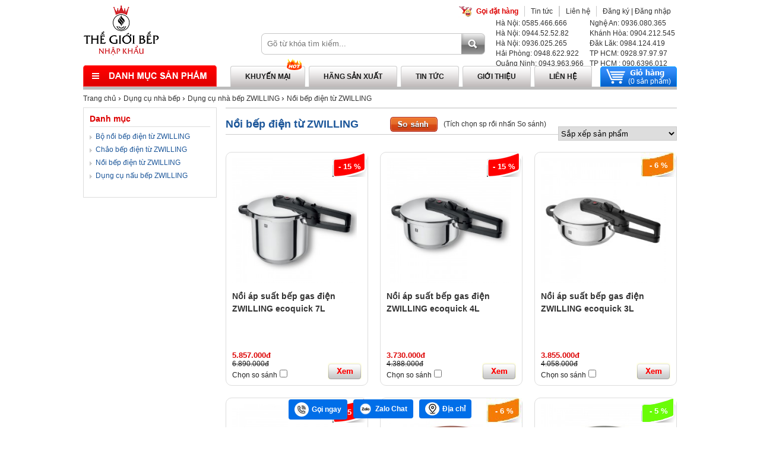

--- FILE ---
content_type: text/html; charset=UTF-8
request_url: https://thegioibepnhapkhau.vn/noi-bep-dien-tu-zwilling.html
body_size: 40405
content:

<!DOCTYPE html>
<html lang="vi">
  <head>
    <meta name="viewport" content="width=device-width,initial-scale=1.0">
    <meta name="facebook-domain-verification" content="msk5wv7oux04bz850ogs5vofkve4hb" />
    <meta name="google-site-verification" content="IiEvpqqsNj4d8tjvBNoeBrCy1oVe201eSvQEMwKl-dY" />
    <meta http-equiv="content-language" content="vi" />
    <link rel="alternate" href="https://thegioibepnhapkhau.vn" hreflang="vi-vn" />
    <meta content="text/html; charset=UTF-8" http-equiv="Content-Type">
    <title>Nồi bếp điện từ ZWILLING chính hãng giảm giá sốc | Sale Up 16%</title>
    
    
    
    <meta name="robots" content="index,follow" />
    
    
    <meta name="keywords" content="Nồi bếp điện từ ZWILLING, Nồi bếp điện từ ZWILLING chính hãng giảm giá sốc | Sale Up 16%, bếp nhập khẩu, thế giới bếp nhập khẩu">
    <meta name="description" content="Mua nồi bếp điện từ ZWILLING chính hãng, giá rẻ tại Thế Giới Bếp Nhập Khẩu. Giảm giá cực sốc bảo hành 2 năm. Sửa chữa, lắp đặt, vận chuyển miễn phí trên toàn quốc"/>

    
<link rel="canonical" href="https://thegioibepnhapkhau.vn/noi-bep-dien-tu-zwilling.html" />



    

    <link rel="stylesheet" href="/template/default/script/style.css?v=5.55.331">

    <style>
      .static-html{max-height:300px;overflow:hidden;-webkit-transition:.8s;-o-transition:.8s;transition:.8s;position:relative}
      .static-html.max-height-none{max-height:none}
      .static-html.blur:after{content:"";position:absolute;left:0;right:0;bottom:0;height:100px;background:-o-linear-gradient(transparent,#fff);background:-webkit-gradient(linear,left top,left bottom,from(transparent),to(#fff));background:linear-gradient(transparent,#fff)}
      .des-view-more-btn{width:130px;display:inline-block;text-align:center;font-size:15px;background:#fff;color:#d00;line-height:34px;border:solid 1px #d00;border-radius:20px;font-weight:500;cursor:pointer}
      .des-view-more-btn:hover{background:#d00;color:#fff}
      .des-view-more-btn.show-less .des-view-more-btn-icon{transform:rotate(-180deg) translateY(1px)}
    </style>

    <script src="/template/default/script/jquery.min.js"></script> 
    <script src="/template/default/script/jplugin.js"></script>
    <script src="/template/default/script/init.js?v=2.1"></script>

    <script src="/includes/js/common.js"></script>
    <!--<script type="text/javascript" src="/includes/js/swfobject.js"></script>-->

    <meta name="google-site-verification" content="HTUDJZH7C5iXHjhUKzF1L3thQgu1qgqS_ZvK24xg7N8" />
    <meta name="google-site-verification" content="IiEvpqqsNj4d8tjvBNoeBrCy1oVe201eSvQEMwKl-dY" />
    <meta name="geo.region" content="VN-HN" />
    <meta name="geo.position" content="21.01123;105.817898" />
    <meta name="ICBM" content="21.01123, 105.817898" />

    <script type="application/ld+json">
      {
        "@context": "https://schema.org",
        "@type": "LocalBusiness",
        "name": "Thế Giới Bếp Nhập Khẩu",
        "image": "https://thegioibepnhapkhau.vn/media/banner/logo_the-gioi-bep-nhap-khau-2.png",
        "@id": "https://thegioibepnhapkhau.vn/",
        "url": "https://thegioibepnhapkhau.vn/",
        "telephone": "094 452 52 82",
        "priceRange": "10 triệu - 100 triệu",
        "address": {
          "@type": "PostalAddress",
          "streetAddress": "41 Hai Bà Trưng",
          "addressLocality": "Hà Nội",
          "postalCode": "100000",
          "addressCountry": "VN"
        },
        "geo": {
          "@type": "GeoCoordinates",
          "latitude": 21.0253296,
          "longitude": 105.8482034
        },
        "openingHoursSpecification": {
          "@type": "OpeningHoursSpecification",
          "dayOfWeek": [
            "Monday",
            "Tuesday",
            "Wednesday",
            "Thursday",
            "Friday",
            "Saturday",
            "Sunday"
          ],
          "opens": "08:00",
          "closes": "21:00"
        },
        "sameAs": "https://www.facebook.com/thegioibepnhapkhau"
      }
    </script>

    <script type="application/ld+json">
      {
        "@context": "https://schema.org/",
        "@type": "FAQPage",
        "mainEntity": [
          {
            "@type": "Question",
            "name": "Sản phẩm của Thế Giới Bếp Nhập Khẩu có bảo hành không?",
            "acceptedAnswer": {
              "@type": "Answer",
              "text": "Sản phẩm của Thế Giới Bếp Nhập Khẩu nhập khẩu chính hãng, bảo hành từ 1 đến 5 năm tùy vào loại sản phẩm bạn lựa chọn"
            }
          },
          {
            "@type": "Question",
            "name": "Thế Giới Bếp Nhập Khẩu có bao nhiêu chi nhánh?",
            "acceptedAnswer": {
              "@type": "Answer",
              "text": "Hiện tại Thế Giới Bếp Nhập Khẩu có 30 chi nhánh phân bố ở khắp cả nước"
            }
          },
          {
            "@type": "Question",
            "name": "Thế Giới Bếp Nhập Khẩu có khuyến mãi không?",
            "acceptedAnswer": {
              "@type": "Answer",
              "text": "Thế giới bếp nhập khẩu xả toàn bộ hàng trưng bày với giá “kịch sàn” không lợi nhuận, big sale up to 70% các sản phẩm bếp từ, hút mùi, máy rửa bát, chậu rửa, vòi ..."
            }
          },
          {
            "@type": "Question",
            "name": "Thế Giới Bếp Nhập Khẩu có sửa chữa thiết bị nhà bếp không?",
            "acceptedAnswer": {
              "@type": "Answer",
              "text": "Ngoài việc có 30 Showroom trên khắp cả nước, chúng tôi cũng có những trung tâm sửa chữa Bếp từ, máy rửa bat, máy hút mùi, tủ lạnh, ... phân bố trên khắp mọi miền"
            }
          }
        ]
      }
    </script>

    <script type="application/ld+json">
      {
        "@context": "https://schema.org",
        "@type": "Organization",
        "name": "Thế Giới Bếp Nhập Khẩu",
        "url": "https://thegioibepnhapkhau.vn/",
        "logo": "https://thegioibepnhapkhau.vn/media/banner/logo_the-gioi-bep-nhap-khau-2.png",
        "alternateName": "Thế Giới Bếp Nhập Khẩu",
        "sameAs": [
          "https://www.facebook.com/thegioibepnhapkhau",
          "https://www.youtube.com/@thegioibepnhapkhauchannel6601/"
        ],
        "contactPoint": [
          {
            "@type": "ContactPoint",
            "telephone": "+84943969695",
            "contactType": "customer service",
            "contactOption": "TollFree",
            "areaServed": "VN",
            "availableLanguage": "vi"
          },
          {
            "@type": "ContactPoint",
            "telephone": "+84943980890",
            "contactType": "technical support",
            "contactOption": "TollFree",
            "areaServed": "VN",
            "availableLanguage": "vi"
          }
        ]
      }
    </script>  

    <!-- Google tag (gtag.js) -->
    <script async src="https://www.googletagmanager.com/gtag/js?id=G-NPYVN6TT5J"></script>
    <script>
      window.dataLayer = window.dataLayer || [];
      function gtag(){dataLayer.push(arguments);}
      gtag('js', new Date());
      gtag('config', 'G-NPYVN6TT5J');
    </script>
    
    <!--MODULEArray
(
    [name] => product
    [view] => category
    [view_id] => 653
)
1-->

  </head>

  <body>
    <div id="wrap">
      <div class="container">
        <div id="banner_left_scroll"></div>
        <div id="banner_right_scroll"></div>

        <div id="top">
    <ul class="ul">
        
            <li class="nobdr nomar_l float_r"><a rel="nofollow" href="/dang-ky">Đăng ký</a> | <a rel="nofollow"  href="/dang-nhap">Đăng nhập</a> </li>
        
      	<li class="float_r"><a rel="nofollow"  href="/lien-he">Liên hệ </a>
        <li class="float_r"><a href="/tin-tuc">Tin tức</a></li>
        <li id="support_top" class="float_r nobdr">
            <i class="icons icon_yahoo"></i> <b style="color:#d00;">Gọi đặt hàng</b>

            <div class="support_content shadow">
				<div>
                   <b>SHOWROOM HÀ NỘI</b><br/>
                </div>         
              <div>
                   HOTLINE 373 Hoàng Quốc Việt:     <b style="color:#e00;"><br/>058 54 66666</b><br/>
                </div>
              
                 <div>
                 HOTLINE 302 Khâm Thiên  <b style="color:#e00;"><br/>0943 980 890</b><br/>
                </div>
              
              <div>
                 HOTLINE 41 Thanh Nhàn <b style="color:#e00;"><br/>0944 52 52 82</b><br/>
                </div>

                <div>
                   HOTLINE 106 Thái Thịnh: <b style="color:#e00;"><br/>0943 969 695</b><br/>
                </div>
              
               <div>
                   <b>SHOWROOM HẢI PHÒNG:</b><br/>
                <div>
                  HOTLINE: <b style="color:#e00;">0948 622 922</b>  
                </div>   
                </div>
              
               <div>
                   <b>SHOWROOM QUẢNG NINH:</b><br/>
                <div>
                  HOTLINE: <b style="color:#e00;">0943 963 966</b>  
                </div>   
                </div>
        
               <div>
      			<b>SHOWROOM NGHỆ AN:</b><br/>
                <div>
                  HOTLINE: <b style="color:#e00;">0936 080 365</b>  
                </div>   
                </div>
              
              <div>
                   <b>SHOWROOM ĐÀ NẴNG</b><br/>
                <div>
                  HOTLINE:   <b style="color:#e00;">0961 963 463</b>  
                </div>   
                </div>
              
              
              <div>
      			<b>SHOWROOM ĐĂK LĂK:</b><br/>
                <div>
                  HOTLINE: <b style="color:#e00;">0984 12 44 19</b>  
                </div>   
                </div>
              
              
              
              
           <div>
                   <b>SHOWROOM SÀI GÒN - TPHCM </b><br/>
                </div>
              
              <div>
                HOTLINE 90 Cộng Hòa:   <b style="color:#e00;"><br/>0946.480.580</b>   <br/>                    
                </div>
           
              <div>
                HOTLINE 591 Hoàng Văn Thụ:   <b style="color:#e00;"><br/>0928.97.97.97</b>   <br/>                    
                </div>

              <div>
                 HOTLINE 1448 Huỳnh Tấn Phát,:   <b style="color:#e00;"><br/>0906.396.012</b>  <br/> 
                </div>

            </div>
        </li>
    </ul>
</div><!--top-->
<div class="clear"></div>
<div id="header">
    <a href="/" id="logo"><img src="/media/banner/logo_the-gioi-bep-nhap-khau-2.png" alt="Thegioibepnhapkhau.vn" /></a>
    <div id="header_right" style="display: flex;align-items: center;width: 305px;margin-top: 2px;">
      <div style="margin-right: 10px;">
        <span><a href="tel:0585466666">Hà Nội: 0585.466.666</a></span><br/>
        <span><a href="tel:0944525282">Hà Nội: 0944.52.52.82</a></span><br/>
        <span><a href="tel:0936025265">Hà Nội: 0936.025.265</a></span><br/>
         <span><a href="tel:0948622922">Hải Phòng: 0948.622.922</a></span><br/>
        <span><a href="tel:0943963966">Quảng Ninh: 0943.963.966</a></span><br/>
      </div>
      <div>
		<span><a href="tel:0936080365">Nghệ An: 0936.080.365</a></span><br/>
        <span><a href="tel:0904212545">Khánh Hòa: 0904.212.545</a></span><br/>
		<span><a href="tel:0984124419">Đăk Lăk: 0984.124.419</a></span><br/>
		<span><a href="tel:0928979797">TP HCM: 0928.97.97.97</a></span><br/>
        <span><a href="tel:0906396012">TP HCM : 090.6396.012</a></span>
       

      </div>  
      
    </div><!--header_right-->
  <!-- Start search -->
    <div id="search" class="icons">
        <form method="get" action="/tim" enctype="multipart/form-data">
            <input type="text" class="text" name="q" placeholder="Gõ từ khóa tìm kiếm..." />
            <input type="submit" id="submit_search" value="Search" />
        </form>
    </div> 
  <!-- End search-->
</div><!--header-->
<div id="menu">
    <div id="nav_vertical">
        <div class="title_nav icons"></div>
        <ul class="ul">
            
                <li>
                    <a href="/bep-tu.html" class="root">Bếp từ</a>

                    
                        <ul id='cpid1' class="step">
                            <li style="padding: 10px;">
                                <div class="leadmhome txt_1 txt_16 chudam" style="position: absolute;left: 10px;top:0;width: 96%;">Bếp từ</div>
                                <div class="clear"></div>
                                <div class="step_col1">
                                  
                                  <div class="box-sub">
                                   
                                    <a class="sub_h1" href="/bep-tu-bosch.html">Bếp từ Bosch</a>
                                    
                                    
                                    
                                    <a class="sub_h2" href="/bep-tu-bosch-2-vung-nau.html">» Bếp từ Bosch 2 vùng nấu</a>
                                    
                                    
                                    
                                    <a class="sub_h2" href="/bep-tu-bosch-3-vung-nau.html">» Bếp từ Bosch 3 vùng nấu</a>
                                    
                                    
                                    
                                    <a class="sub_h2" href="/bep-tu-bosch-4-vung-nau.html">» Bếp từ Bosch 4 vùng nấu</a>
                                    
                                    
                                    
                                    <a class="sub_h2" href="/bep-tu-bosch-serie-8.html">» Bếp từ bosch serie 8</a>
                                    
                                    
                                    
                                    <a class="sub_h2" href="/bep-tu-bosch-serie-6.html">» Bếp từ Bosch serie 6</a>
                                    
                                    
                                    
                                    <a class="sub_h2" href="/bep-tu-bosch-serie-4.html">» Bếp từ Bosch Serie 4</a>
                                    
                                    
                                    
                                    
                                    
                                    
                                    
                                    
                                    
                                    
                                    
                                    </div><!--box-sub-->
                                    
                                  <div class="box-sub">
                                   
                                    <a class="sub_h1" href="/bep-tu-doi.html">Bếp từ đôi</a>
                                    
                                    
                                    
                                    </div><!--box-sub-->
                                    
                                  <div class="box-sub">
                                   
                                    <a class="sub_h1" href="/bep-tu-ba-vung-nau.html">Bếp từ ba vùng nấu</a>
                                    
                                    
                                    
                                    </div><!--box-sub-->
                                    
                                  <div class="box-sub">
                                   
                                    <a class="sub_h1" href="/bep-tu-4-vung-nau.html">Bếp từ 4 vùng nấu</a>
                                    
                                    
                                    
                                    </div><!--box-sub-->
                                    
                                  <div class="box-sub">
                                   
                                    <a class="sub_h1" href="/bep-tu-nhap-khau-duc.html">Bếp từ Đức</a>
                                    
                                    
                                    
                                    </div><!--box-sub-->
                                    
                                  <div class="box-sub">
                                   
                                    <a class="sub_h1" href="/bep-tu-don.html">Bếp từ đơn</a>
                                    
                                    
                                    
                                    </div><!--box-sub-->
                                    
                                  <div class="box-sub">
                                   
                                    <a class="sub_h1" href="/bep-tu-am.html">Bếp từ âm</a>
                                    
                                    
                                    
                                    </div><!--box-sub-->
                                    
                                  <div class="box-sub">
                                   
                                    <a class="sub_h1" href="/bep-tu-duong.html">Bếp từ Dương</a>
                                    
                                    
                                    
                                    </div><!--box-sub-->
                                    
                                  <div class="box-sub">
                                   
                                    <a class="sub_h1" href="/bep-tu-hafele.html">Bếp từ Hafele</a>
                                    
                                    
                                    
                                    <a class="sub_h2" href="/bep-tu-hafele-3-vung-nau.html">» Bếp từ hafele 3 vùng nấu</a>
                                    
                                    
                                    
                                    <a class="sub_h2" href="/bep-tu-hafele-2-vung-nau.html">» Bếp từ Hafele 2 vùng nấu</a>
                                    
                                    
                                    
                                    <a class="sub_h2" href="/bep-tu-don-hafele.html">» Bếp từ đơn Hafele</a>
                                    
                                    
                                    
                                    <a class="sub_h2" href="/bep-tu-hafele-4-vung-nau.html">» Bếp từ Hafele 4 vùng nấu</a>
                                    
                                    
                                    
                                    
                                    
                                    
                                    
                                    
                                    
                                    </div><!--box-sub-->
                                    
                                  <div class="box-sub">
                                   
                                    <a class="sub_h1" href="/bep-tu-chefs.html">Bếp từ Chefs</a>
                                    
                                    
                                    
                                    </div><!--box-sub-->
                                    
                                  <div class="box-sub">
                                   
                                    <a class="sub_h1" href="/bep-tu-spelier.html">Bếp từ Spelier</a>
                                    
                                    
                                    
                                    </div><!--box-sub-->
                                    
                                  <div class="box-sub">
                                   
                                    <a class="sub_h1" href="/bep-tu-teka.html">Bếp từ Teka</a>
                                    
                                    
                                    
                                    </div><!--box-sub-->
                                    
                                  <div class="box-sub">
                                   
                                    <a class="sub_h1" href="/bep-tu-eurosun.html">Bếp từ Eurosun</a>
                                    
                                    
                                    
                                    </div><!--box-sub-->
                                    
                                  <div class="box-sub">
                                   
                                    <a class="sub_h1" href="/bep-tu-malloca.html">Bếp từ Malloca</a>
                                    
                                    
                                    
                                    </div><!--box-sub-->
                                    
                                  <div class="box-sub">
                                   
                                    <a class="sub_h1" href="/bep-tu-lorca.html">Bếp từ Lorca</a>
                                    
                                    
                                    
                                    </div><!--box-sub-->
                                    
                                  <div class="box-sub">
                                   
                                    <a class="sub_h1" href="/bep-tu-munchen.html">Bếp từ Munchen</a>
                                    
                                    
                                    
                                    </div><!--box-sub-->
                                    
                                  <div class="box-sub">
                                   
                                    <a class="sub_h1" href="/bep-tu-faster.html">Bếp từ Faster</a>
                                    
                                    
                                    
                                    </div><!--box-sub-->
                                    
                                  <div class="box-sub">
                                   
                                    <a class="sub_h1" href="/bep-tu-siemens.html">Bếp từ Siemens</a>
                                    
                                    
                                    
                                    </div><!--box-sub-->
                                    
                                  <div class="box-sub">
                                   
                                    <a class="sub_h1" href="/bep-tu-fagor.html">Bếp từ Fagor</a>
                                    
                                    
                                    
                                    </div><!--box-sub-->
                                    
                                  <div class="box-sub">
                                   
                                    <a class="sub_h1" href="/bep-tu-kaff.html">Bếp từ Kaff</a>
                                    
                                    
                                    
                                    </div><!--box-sub-->
                                    
                                  <div class="box-sub">
                                   
                                    <a class="sub_h1" href="/bep-tu-sevilla.html">Bếp từ Sevilla</a>
                                    
                                    
                                    
                                    </div><!--box-sub-->
                                    
                                  <div class="box-sub">
                                   
                                    <a class="sub_h1" href="/bep-tu-canzy.html">Bếp từ Canzy</a>
                                    
                                    
                                    
                                    </div><!--box-sub-->
                                    
                                  <div class="box-sub">
                                   
                                    <a class="sub_h1" href="/bep-tu-de-dietrich.html">Bếp từ De Dietrich</a>
                                    
                                    
                                    
                                    </div><!--box-sub-->
                                    
                                  <div class="box-sub">
                                   
                                    <a class="sub_h1" href="/bep-tu-rosieres.html">Bếp từ Rosieres</a>
                                    
                                    
                                    
                                    </div><!--box-sub-->
                                    
                                  <div class="box-sub">
                                   
                                    <a class="sub_h1" href="/bep-tu-beko.html">Bếp từ Beko</a>
                                    
                                    
                                    
                                    </div><!--box-sub-->
                                    
                                  <div class="box-sub">
                                   
                                    <a class="sub_h1" href="/bep-tu-kocher.html">Bếp từ Kocher</a>
                                    
                                    
                                    
                                    </div><!--box-sub-->
                                    
                                  <div class="box-sub">
                                   
                                    <a class="sub_h1" href="/bep-tu-cata.html">Bếp từ Cata</a>
                                    
                                    
                                    
                                    </div><!--box-sub-->
                                    
                                  <div class="box-sub">
                                   
                                    <a class="sub_h1" href="/bep-tu-giovani.html">Bếp từ Giovani</a>
                                    
                                    
                                    
                                    </div><!--box-sub-->
                                    
                                  <div class="box-sub">
                                   
                                    <a class="sub_h1" href="/bep-tu-malmo.html">Bếp từ Malmo</a>
                                    
                                    
                                    
                                    </div><!--box-sub-->
                                    
                                  <div class="box-sub">
                                   
                                    <a class="sub_h1" href="/bep-tu-elica.html">Bếp từ Elica</a>
                                    
                                    
                                    
                                    </div><!--box-sub-->
                                    
                                  <div class="box-sub">
                                   
                                    <a class="sub_h1" href="/bep-tu-electrolux.html">Bếp từ Electrolux</a>
                                    
                                    
                                    
                                    </div><!--box-sub-->
                                    
                                  <div class="box-sub">
                                   
                                    <a class="sub_h1" href="/bep-tu-smeg.html">Bếp từ Smeg</a>
                                    
                                    
                                    
                                    </div><!--box-sub-->
                                    
                                  <div class="box-sub">
                                   
                                    <a class="sub_h1" href="/bep-tu-dmestik.html">Bếp từ Dmestik</a>
                                    
                                    
                                    
                                    </div><!--box-sub-->
                                    
                                  <div class="box-sub">
                                   
                                    <a class="sub_h1" href="/bep-tu-arber.html">Bếp từ Arber</a>
                                    
                                    
                                    
                                    </div><!--box-sub-->
                                    
                                  <div class="box-sub">
                                   
                                    <a class="sub_h1" href="/bep-tu-dandy.html">Bếp từ Dandy</a>
                                    
                                    
                                    
                                    </div><!--box-sub-->
                                    
                                  <div class="box-sub">
                                   
                                    <a class="sub_h1" href="/bep-tu-dudoff.html">Bếp từ Dudoff</a>
                                    
                                    
                                    
                                    </div><!--box-sub-->
                                    
                                  <div class="box-sub">
                                   
                                    <a class="sub_h1" href="/bep-tu-smaragd.html">Bếp từ Smaragd</a>
                                    
                                    
                                    
                                    </div><!--box-sub-->
                                    
                                  <div class="box-sub">
                                   
                                    <a class="sub_h1" href="/bep-tu-feuer.html">Bếp từ Feuer</a>
                                    
                                    
                                    
                                    </div><!--box-sub-->
                                    
                                  <div class="box-sub">
                                   
                                    <a class="sub_h1" href="/bep-tu-topy.html">Bếp từ Topy</a>
                                    
                                    
                                    
                                    </div><!--box-sub-->
                                    
                                  <div class="box-sub">
                                   
                                    <a class="sub_h1" href="/bep-tu-gaggenau.html">Bếp từ Gaggenau</a>
                                    
                                    
                                    
                                    </div><!--box-sub-->
                                    
                                  <div class="box-sub">
                                   
                                    <a class="sub_h1" href="/bep-tu-ariston.html">Bếp từ Ariston</a>
                                    
                                    
                                    
                                    </div><!--box-sub-->
                                    
                                  <div class="box-sub">
                                   
                                    <a class="sub_h1" href="/bep-tu-faber.html">Bếp từ Faber</a>
                                    
                                    
                                    
                                    </div><!--box-sub-->
                                    
                                  <div class="box-sub">
                                   
                                    <a class="sub_h1" href="/bep-tu-brandt.html">Bếp từ Brandt</a>
                                    
                                    
                                    
                                    </div><!--box-sub-->
                                    
                                  <div class="box-sub">
                                   
                                    <a class="sub_h1" href="/bep-tu-capri.html">Bếp từ Capri</a>
                                    
                                    
                                    
                                    </div><!--box-sub-->
                                    
                                  <div class="box-sub">
                                   
                                    <a class="sub_h1" href="/bep-tu-bonucci.html">Bếp từ Bonucci Ý</a>
                                    
                                    
                                    
                                    </div><!--box-sub-->
                                    
                                  <div class="box-sub">
                                   
                                    <a class="sub_h1" href="/bep-tu-latino.html">Bếp từ Latino</a>
                                    
                                    
                                    
                                    </div><!--box-sub-->
                                    
                                  <div class="box-sub">
                                   
                                    <a class="sub_h1" href="/bep-tu-viet-han.html">Bếp từ Việt Hàn</a>
                                    
                                    
                                    
                                    </div><!--box-sub-->
                                    
                                  <div class="box-sub">
                                   
                                    <a class="sub_h1" href="/bep-tu-panasonic.html">Bếp từ Panasonic Nhật Bản</a>
                                    
                                    
                                    
                                    </div><!--box-sub-->
                                    
                                  <div class="box-sub">
                                   
                                    <a class="sub_h1" href="/bep-tu-franke.html">Bếp Từ Franke</a>
                                    
                                    
                                    
                                    </div><!--box-sub-->
                                    
                                  <div class="box-sub">
                                   
                                    <a class="sub_h1" href="/bep-tu-rommelsbacher.html">Bếp từ Rommelsbacher</a>
                                    
                                    
                                    
                                    </div><!--box-sub-->
                                    
                                  <div class="box-sub">
                                   
                                    <a class="sub_h1" href="/bep-tu-abbaka.html">Bếp từ ABBAKA</a>
                                    
                                    
                                    
                                    </div><!--box-sub-->
                                    
                                  <div class="box-sub">
                                   
                                    <a class="sub_h1" href="/bep-tu-koenic.html">Bếp từ Koenic</a>
                                    
                                    
                                    
                                    </div><!--box-sub-->
                                    
                                  <div class="box-sub">
                                   
                                    <a class="sub_h1" href="/bep-tu-sowun.html">Bếp từ SOWUN</a>
                                    
                                    
                                    
                                    </div><!--box-sub-->
                                    
                                  <div class="box-sub">
                                   
                                    <a class="sub_h1" href="/bep-tu-nhap-khau-tu-tay-ban-nha-spain.html">Bếp từ của Tây Ban Nha</a>
                                    
                                    
                                    
                                    </div><!--box-sub-->
                                    
                                  <div class="box-sub">
                                   
                                    <a class="sub_h1" href="/bep-tu-pramie.html">Bếp từ PRAMIE</a>
                                    
                                    
                                    
                                    </div><!--box-sub-->
                                    
                                  <div class="box-sub">
                                   
                                    <a class="sub_h1" href="/bep-tu-ferroli.html">Bếp từ FERROLI</a>
                                    
                                    
                                    
                                    </div><!--box-sub-->
                                    
                                  <div class="box-sub">
                                   
                                    <a class="sub_h1" href="/bep-tu-taurus.html">Bếp từ Taurus</a>
                                    
                                    
                                    
                                    </div><!--box-sub-->
                                    
                                  <div class="box-sub">
                                   
                                    <a class="sub_h1" href="/bep-tu-eurogold.html">Bếp từ Eurogold</a>
                                    
                                    
                                    
                                    </div><!--box-sub-->
                                    
                                  <div class="box-sub">
                                   
                                    <a class="sub_h1" href="/bep-tu-tomate.html">Bếp từ Tomate</a>
                                    
                                    
                                    
                                    </div><!--box-sub-->
                                    
                                  <div class="box-sub">
                                   
                                    <a class="sub_h1" href="/bep-tu-upscale.html">Bếp từ Upscale</a>
                                    
                                    
                                    
                                    </div><!--box-sub-->
                                    
                                  <div class="box-sub">
                                   
                                    <a class="sub_h1" href="/bep-tu-bluestone.html">Bếp từ BlueStone</a>
                                    
                                    
                                    
                                    </div><!--box-sub-->
                                    
                                  <div class="box-sub">
                                   
                                    <a class="sub_h1" href="/bep-tu-samsung.html">Bếp từ Samsung</a>
                                    
                                    
                                    
                                    </div><!--box-sub-->
                                    
                                  <div class="box-sub">
                                   
                                    <a class="sub_h1" href="/bep-tu-nagakawa.html">Bếp từ Nagakawa</a>
                                    
                                    
                                    
                                    </div><!--box-sub-->
                                    
                                  <div class="box-sub">
                                   
                                    <a class="sub_h1" href="/bep-tu-junger.html">Bếp từ Junger</a>
                                    
                                    
                                    
                                    </div><!--box-sub-->
                                    
                                  <div class="box-sub">
                                   
                                    <a class="sub_h1" href="/bep-tu-hawonkoo.html">Bếp từ Hawonkoo</a>
                                    
                                    
                                    
                                    </div><!--box-sub-->
                                    
                                  <div class="box-sub">
                                   
                                    <a class="sub_h1" href="/bep-tu-siemens.html-1-2">Bếp từ Siemens</a>
                                    
                                    
                                    
                                    </div><!--box-sub-->
                                    
                                  <div class="box-sub">
                                   
                                    <a class="sub_h1" href="/bep-tu-grandx.html">Bếp từ Grandx</a>
                                    
                                    
                                    
                                    </div><!--box-sub-->
                                    
                                  <div class="box-sub">
                                   
                                    <a class="sub_h1" href="/bep-tu-miele.html">Bếp từ Miele</a>
                                    
                                    
                                    
                                    </div><!--box-sub-->
                                    
                                  <div class="box-sub">
                                   
                                    <a class="sub_h1" href="/bep-tu-taka.html">Bếp từ Taka</a>
                                    
                                    
                                    
                                    </div><!--box-sub-->
                                    
                                  <div class="box-sub">
                                   
                                    <a class="sub_h1" href="/bep-tu-binova.html">Bếp từ BINOVA</a>
                                    
                                    
                                    
                                    </div><!--box-sub-->
                                    
                                  <div class="box-sub">
                                   
                                    <a class="sub_h1" href="/bep-tu-nardi.html">Bếp từ NARDI</a>
                                    
                                    
                                    
                                    </div><!--box-sub-->
                                    
                                  <div class="box-sub">
                                   
                                    <a class="sub_h1" href="/bep-tu-napoliz.html">Bếp từ NAPOLIZ</a>
                                    
                                    
                                    
                                    </div><!--box-sub-->
                                    
                                  <div class="box-sub">
                                   
                                    <a class="sub_h1" href="/bep-tu-safari.html">Bếp từ SAFARI</a>
                                    
                                    
                                    
                                    </div><!--box-sub-->
                                    
                                    
                                  
                                </div>
                                <!-- Ảnh thumb chyên mục không cần thiết
                                <div class="step_col2">
                                    
                                        <a href="/bep-tu.html"><img class="cp-img" src="/media/category/cb_4d485476e07e02638e8e2133cdf8f56d.jpg" alt="Bếp từ" /></a>
                                    
                                </div>
                                -->
                                <div class="clear"></div>
                            </li>
                        </ul>
                    

                </li>
            
                <li>
                    <a href="/bep-dien.html" class="root">Bếp điện</a>

                    
                        <ul id='cpid2' class="step">
                            <li style="padding: 10px;">
                                <div class="leadmhome txt_1 txt_16 chudam" style="position: absolute;left: 10px;top:0;width: 96%;">Bếp điện</div>
                                <div class="clear"></div>
                                <div class="step_col1">
                                  
                                  <div class="box-sub">
                                   
                                    <a class="sub_h1" href="/bep-dien-teka.html">Bếp điện TEKA</a>
                                    
                                    
                                    
                                    </div><!--box-sub-->
                                    
                                  <div class="box-sub">
                                   
                                    <a class="sub_h1" href="/bep-dien-cata.html">Bếp điện CATA</a>
                                    
                                    
                                    
                                    </div><!--box-sub-->
                                    
                                  <div class="box-sub">
                                   
                                    <a class="sub_h1" href="/bep-dien-hafele.html">Bếp điện HAFELE</a>
                                    
                                    
                                    
                                    </div><!--box-sub-->
                                    
                                  <div class="box-sub">
                                   
                                    <a class="sub_h1" href="/bep-dien-sevilla.html">Bếp điện SEVILLA</a>
                                    
                                    
                                    
                                    </div><!--box-sub-->
                                    
                                  <div class="box-sub">
                                   
                                    <a class="sub_h1" href="/bep-dien-bosch.html">Bếp điện BOSCH</a>
                                    
                                    
                                    
                                    </div><!--box-sub-->
                                    
                                  <div class="box-sub">
                                   
                                    <a class="sub_h1" href="/bep-dien-faster.html">Bếp điện FASTER</a>
                                    
                                    
                                    
                                    </div><!--box-sub-->
                                    
                                  <div class="box-sub">
                                   
                                    <a class="sub_h1" href="/bep-dien-malloca.html">Bếp điện MALLOCA</a>
                                    
                                    
                                    
                                    </div><!--box-sub-->
                                    
                                  <div class="box-sub">
                                   
                                    <a class="sub_h1" href="/bep-dien-giovani.html">Bếp điện GIOVANI</a>
                                    
                                    
                                    
                                    </div><!--box-sub-->
                                    
                                  <div class="box-sub">
                                   
                                    <a class="sub_h1" href="/bep-dien-ariston.html">Bếp điện ARISTON</a>
                                    
                                    
                                    
                                    </div><!--box-sub-->
                                    
                                  <div class="box-sub">
                                   
                                    <a class="sub_h1" href="/bep-dien-canzy.html">Bếp điện CANZY</a>
                                    
                                    
                                    
                                    </div><!--box-sub-->
                                    
                                  <div class="box-sub">
                                   
                                    <a class="sub_h1" href="/bep-dien-napoliz.html">Bếp điện NAPOLIZ</a>
                                    
                                    
                                    
                                    </div><!--box-sub-->
                                    
                                  <div class="box-sub">
                                   
                                    <a class="sub_h1" href="/bep-dien-capri.html">Bếp điện CAPRI</a>
                                    
                                    
                                    
                                    </div><!--box-sub-->
                                    
                                  <div class="box-sub">
                                   
                                    <a class="sub_h1" href="/bep-dien-chefs.html">Bếp điện CHEFS</a>
                                    
                                    
                                    
                                    </div><!--box-sub-->
                                    
                                  <div class="box-sub">
                                   
                                    <a class="sub_h1" href="/bep-dien-malmo.html">Bếp điện MALMO</a>
                                    
                                    
                                    
                                    </div><!--box-sub-->
                                    
                                  <div class="box-sub">
                                   
                                    <a class="sub_h1" href="/bep-dien-viet-han.html">Bếp điện Việt Hàn</a>
                                    
                                    
                                    
                                    </div><!--box-sub-->
                                    
                                  <div class="box-sub">
                                   
                                    <a class="sub_h1" href="/bep-dien-smeg.html">Bếp điện Smeg</a>
                                    
                                    
                                    
                                    </div><!--box-sub-->
                                    
                                  <div class="box-sub">
                                   
                                    <a class="sub_h1" href="/bep-dien-gia-re-bang-bep-gas.html">BẾP ĐIỆN giá rẻ bằng bếp gas</a>
                                    
                                    
                                    
                                    </div><!--box-sub-->
                                    
                                  <div class="box-sub">
                                   
                                    <a class="sub_h1" href="/bep-dien-safari.html">Bếp điện SAFARI</a>
                                    
                                    
                                    
                                    </div><!--box-sub-->
                                    
                                  <div class="box-sub">
                                   
                                    <a class="sub_h1" href="/bep-dien-electrolux.html">Bếp điện ELECTROLUX</a>
                                    
                                    
                                    
                                    </div><!--box-sub-->
                                    
                                  <div class="box-sub">
                                   
                                    <a class="sub_h1" href="/bep-dien-dudoff.html">Bếp điện DUDOFF</a>
                                    
                                    
                                    
                                    </div><!--box-sub-->
                                    
                                  <div class="box-sub">
                                   
                                    <a class="sub_h1" href="/bep-dien-eurosun.html">Bếp điện Eurosun</a>
                                    
                                    
                                    
                                    </div><!--box-sub-->
                                    
                                  <div class="box-sub">
                                   
                                    <a class="sub_h1" href="/bep-dien-rosieres.html">Bếp điện Rosieres</a>
                                    
                                    
                                    
                                    </div><!--box-sub-->
                                    
                                  <div class="box-sub">
                                   
                                    <a class="sub_h1" href="/bep-dien-junger.html">Bếp điện Junger</a>
                                    
                                    
                                    
                                    </div><!--box-sub-->
                                    
                                  <div class="box-sub">
                                   
                                    <a class="sub_h1" href="/bep-dien-miele.html">Bếp điện Miele</a>
                                    
                                    
                                    
                                    </div><!--box-sub-->
                                    
                                  <div class="box-sub">
                                   
                                    <a class="sub_h1" href="/bep-dien-fagor.html">Bếp điện FAGOR</a>
                                    
                                    
                                    
                                    </div><!--box-sub-->
                                    
                                  <div class="box-sub">
                                   
                                    <a class="sub_h1" href="/bep-dien-faber.html">Bếp điện FABER</a>
                                    
                                    
                                    
                                    </div><!--box-sub-->
                                    
                                  <div class="box-sub">
                                   
                                    <a class="sub_h1" href="/bep-dien-don.html">Bếp điện đơn</a>
                                    
                                    
                                    
                                    <a class="sub_h2" href="/bep-dien-don-chefs.html">» Bếp điện đơn CHEFS</a>
                                    
                                    
                                    
                                    <a class="sub_h2" href="/bep-dien-don-viet-han.html">» Bếp điện đơn VIỆT HÀN</a>
                                    
                                    
                                    
                                    <a class="sub_h2" href="/bep-dien-don-napoliz.html">» Bếp điện đơn NAPOLIZ</a>
                                    
                                    
                                    
                                    <a class="sub_h2" href="/bep-dien-don-taka.html">» Bếp điện đơn TAKA</a>
                                    
                                    
                                    
                                    <a class="sub_h2" href="/bep-dien-don-malloca.html">» Bếp điện đơn Malloca</a>
                                    
                                    
                                    
                                    
                                    
                                    
                                    
                                    
                                    
                                    </div><!--box-sub-->
                                    
                                  <div class="box-sub">
                                   
                                    <a class="sub_h1" href="/bep-dien-brandt.html">Bếp điện BRANDT</a>
                                    
                                    
                                    
                                    </div><!--box-sub-->
                                    
                                    
                                  
                                </div>
                                <!-- Ảnh thumb chyên mục không cần thiết
                                <div class="step_col2">
                                    
                                        <a href="/bep-dien.html"><img class="cp-img" src="/media/category/cb_b4005c2d3f956dbc5610478b056c8e3e.jpg" alt="Bếp điện" /></a>
                                    
                                </div>
                                -->
                                <div class="clear"></div>
                            </li>
                        </ul>
                    

                </li>
            
                <li>
                    <a href="/bep-tu-ket-hop-hong-ngoai.html" class="root">Bếp từ kết hợp hồng ngoại</a>

                    
                        <ul id='cpid3' class="step">
                            <li style="padding: 10px;">
                                <div class="leadmhome txt_1 txt_16 chudam" style="position: absolute;left: 10px;top:0;width: 96%;">Bếp từ kết hợp hồng ngoại</div>
                                <div class="clear"></div>
                                <div class="step_col1">
                                  
                                  <div class="box-sub">
                                   
                                    <a class="sub_h1" href="/bep-tu-ket-hop-hong-ngoai-bonucci.html">Bếp từ kết hợp hồng ngoại Bonucci</a>
                                    
                                    
                                    
                                    </div><!--box-sub-->
                                    
                                  <div class="box-sub">
                                   
                                    <a class="sub_h1" href="/bep-tu-ket-hop-hong-ngoai-malmo.html">Bếp từ kết hợp hồng ngoại MALMO</a>
                                    
                                    
                                    
                                    </div><!--box-sub-->
                                    
                                  <div class="box-sub">
                                   
                                    <a class="sub_h1" href="/bep-tu-ket-hop-hong-ngoai-teka.html">Bếp từ kết hợp hồng ngoại TEKA</a>
                                    
                                    
                                    
                                    </div><!--box-sub-->
                                    
                                  <div class="box-sub">
                                   
                                    <a class="sub_h1" href="/bep-tu-ket-hop-hong-ngoai-malloca.html">Bếp từ kết hợp hồng ngoại MALLOCA</a>
                                    
                                    
                                    
                                    </div><!--box-sub-->
                                    
                                  <div class="box-sub">
                                   
                                    <a class="sub_h1" href="/bep-tu-ket-hop-hong-ngoai-giovani.html">Bếp từ kết hợp hồng ngoại GIOVANI</a>
                                    
                                    
                                    
                                    </div><!--box-sub-->
                                    
                                  <div class="box-sub">
                                   
                                    <a class="sub_h1" href="/bep-tu-ket-hop-hong-ngoai-bosch.html">Bếp từ kết hợp hồng ngoại BOSCH</a>
                                    
                                    
                                    
                                    </div><!--box-sub-->
                                    
                                  <div class="box-sub">
                                   
                                    <a class="sub_h1" href="/bep-tu-ket-hop-hong-ngoai-cata.html">Bếp từ kết hợp hồng ngoại CATA</a>
                                    
                                    
                                    
                                    </div><!--box-sub-->
                                    
                                  <div class="box-sub">
                                   
                                    <a class="sub_h1" href="/bep-tu-ket-hop-hong-ngoai-faster.html">Bếp từ kết hợp hồng ngoại FASTER</a>
                                    
                                    
                                    
                                    </div><!--box-sub-->
                                    
                                  <div class="box-sub">
                                   
                                    <a class="sub_h1" href="/bep-tu-ket-hop-hong-ngoai-chefs.html">Bếp từ kết hợp hồng ngoại CHEFS</a>
                                    
                                    
                                    
                                    </div><!--box-sub-->
                                    
                                  <div class="box-sub">
                                   
                                    <a class="sub_h1" href="/bep-tu-ket-hop-hong-ngoai-dmestik.html">Bếp từ kết hợp hồng ngoại DMESTIK</a>
                                    
                                    
                                    
                                    </div><!--box-sub-->
                                    
                                  <div class="box-sub">
                                   
                                    <a class="sub_h1" href="/bep-tu-ket-hop-hong-ngoai-sevilla.html">Bếp từ kết hợp hồng ngoại SEVILLA</a>
                                    
                                    
                                    
                                    </div><!--box-sub-->
                                    
                                  <div class="box-sub">
                                   
                                    <a class="sub_h1" href="/bep-tu-ket-hop-hong-ngoai-lorca.html">Bếp từ kết hợp hồng ngoại LORCA</a>
                                    
                                    
                                    
                                    </div><!--box-sub-->
                                    
                                  <div class="box-sub">
                                   
                                    <a class="sub_h1" href="/bep-tu-ket-hop-hong-ngoai-abbaka.html">Bếp từ kết hợp hồng ngoại ABBAKA</a>
                                    
                                    
                                    
                                    </div><!--box-sub-->
                                    
                                  <div class="box-sub">
                                   
                                    <a class="sub_h1" href="/bep-tu-ket-hop-hong-ngoai-rosieres.html">Bếp từ kết hợp hồng ngoại ROSIERES</a>
                                    
                                    
                                    
                                    </div><!--box-sub-->
                                    
                                  <div class="box-sub">
                                   
                                    <a class="sub_h1" href="/bep-tu-ket-hop-hong-ngoai-koenic.html">Bếp từ kết hợp hồng ngoại KOENIC</a>
                                    
                                    
                                    
                                    </div><!--box-sub-->
                                    
                                  <div class="box-sub">
                                   
                                    <a class="sub_h1" href="/bep-tu-ket-hop-hong-ngoai-arber.html">Bếp từ kết hợp hồng ngoại ARBER</a>
                                    
                                    
                                    
                                    </div><!--box-sub-->
                                    
                                  <div class="box-sub">
                                   
                                    <a class="sub_h1" href="/bep-tu-ket-hop-hong-ngoai-hafele.html">Bếp từ kết hợp hồng ngoại HAFELE</a>
                                    
                                    
                                    
                                    </div><!--box-sub-->
                                    
                                  <div class="box-sub">
                                   
                                    <a class="sub_h1" href="/bep-tu-ket-hop-hong-ngoai-apelson.html">Bếp từ kết hợp hồng ngoại APELSON</a>
                                    
                                    
                                    
                                    </div><!--box-sub-->
                                    
                                  <div class="box-sub">
                                   
                                    <a class="sub_h1" href="/bep-tu-ket-hop-hong-ngoai-eurosun.html">Bếp từ kết hợp hồng ngoại EUROSUN</a>
                                    
                                    
                                    
                                    </div><!--box-sub-->
                                    
                                  <div class="box-sub">
                                   
                                    <a class="sub_h1" href="/bep-tu-ket-hop-hong-ngoai-bomann.html">Bếp từ kết hợp hồng ngoại Bomann</a>
                                    
                                    
                                    
                                    </div><!--box-sub-->
                                    
                                  <div class="box-sub">
                                   
                                    <a class="sub_h1" href="/bep-tu-ket-hop-hong-ngoai-mercury.html">Bếp từ kết hợp hồng ngoại MERCURY</a>
                                    
                                    
                                    
                                    </div><!--box-sub-->
                                    
                                  <div class="box-sub">
                                   
                                    <a class="sub_h1" href="/bep-tu-ket-hop-hong-ngoai-dandy.html">Bếp từ kết hợp hồng ngoại DANDY</a>
                                    
                                    
                                    
                                    </div><!--box-sub-->
                                    
                                  <div class="box-sub">
                                   
                                    <a class="sub_h1" href="/bep-tu-ket-hop-hong-ngoai-kaff.html">Bếp từ kết hợp hồng ngoại Kaff</a>
                                    
                                    
                                    
                                    </div><!--box-sub-->
                                    
                                  <div class="box-sub">
                                   
                                    <a class="sub_h1" href="/bep-tu-ket-hop-hong-ngoai-electrolux.html">Bếp từ kết hợp hồng ngoại ELECTROLUX</a>
                                    
                                    
                                    
                                    </div><!--box-sub-->
                                    
                                  <div class="box-sub">
                                   
                                    <a class="sub_h1" href="/bep-tu-ket-hop-hong-ngoai-pramie.html">Bếp từ kết hợp hồng ngoại PRAMIE</a>
                                    
                                    
                                    
                                    </div><!--box-sub-->
                                    
                                  <div class="box-sub">
                                   
                                    <a class="sub_h1" href="/bep-tu-ket-hop-hong-ngoai-elica.html">Bếp từ kết hợp hồng ngoại ELICA</a>
                                    
                                    
                                    
                                    </div><!--box-sub-->
                                    
                                  <div class="box-sub">
                                   
                                    <a class="sub_h1" href="/bep-tu-ket-hop-hong-ngoai-ferroli.html">Bếp từ kết hợp hồng ngoại FERROLI</a>
                                    
                                    
                                    
                                    </div><!--box-sub-->
                                    
                                  <div class="box-sub">
                                   
                                    <a class="sub_h1" href="/bep-tu-ket-hop-hong-ngoai-amica.html">Bếp từ kết hợp hồng ngoại AMICA</a>
                                    
                                    
                                    
                                    </div><!--box-sub-->
                                    
                                  <div class="box-sub">
                                   
                                    <a class="sub_h1" href="/bep-tu-ket-hop-hong-ngoai-dudoff.html">Bếp từ kết hợp hồng ngoại DUDOFF</a>
                                    
                                    
                                    
                                    </div><!--box-sub-->
                                    
                                  <div class="box-sub">
                                   
                                    <a class="sub_h1" href="/bep-tu-ket-hop-hong-ngoai-spelier.html">Bếp từ kết hợp hồng ngoại SPELIER</a>
                                    
                                    
                                    
                                    </div><!--box-sub-->
                                    
                                  <div class="box-sub">
                                   
                                    <a class="sub_h1" href="/bep-tu-ket-hop-hong-ngoai-smaragd.html">Bếp từ kết hợp hồng ngoại SMARAGD</a>
                                    
                                    
                                    
                                    </div><!--box-sub-->
                                    
                                  <div class="box-sub">
                                   
                                    <a class="sub_h1" href="/bep-tu-ket-hop-hong-ngoai-latino.html">Bếp từ kết hợp hồng ngoại Latino</a>
                                    
                                    
                                    
                                    </div><!--box-sub-->
                                    
                                  <div class="box-sub">
                                   
                                    <a class="sub_h1" href="/bep-tu-ket-hop-hong-ngoai-feuer.html">Bếp từ kết hợp hồng ngoại Feuer</a>
                                    
                                    
                                    
                                    </div><!--box-sub-->
                                    
                                  <div class="box-sub">
                                   
                                    <a class="sub_h1" href="/bep-tu-ket-hop-hong-ngoai-kocher.html">Bếp từ kết hợp hồng ngoại Kocher</a>
                                    
                                    
                                    
                                    </div><!--box-sub-->
                                    
                                  <div class="box-sub">
                                   
                                    <a class="sub_h1" href="/bep-tu-ket-hop-hong-ngoai-topy.html">Bếp từ kết hợp hồng ngoại Topy</a>
                                    
                                    
                                    
                                    </div><!--box-sub-->
                                    
                                  <div class="box-sub">
                                   
                                    <a class="sub_h1" href="/bep-tu-ket-hop-hong-ngoai-faber.html">Bếp từ kết hợp hồng ngoại Faber</a>
                                    
                                    
                                    
                                    </div><!--box-sub-->
                                    
                                  <div class="box-sub">
                                   
                                    <a class="sub_h1" href="/bep-tu-ket-hop-hong-ngoai-hawonkoo.html">Bếp từ kết hợp hồng ngoại Hawonkoo</a>
                                    
                                    
                                    
                                    </div><!--box-sub-->
                                    
                                  <div class="box-sub">
                                   
                                    <a class="sub_h1" href="/bep-tu-ket-hop-hong-ngoai-junger.html">Bếp từ kết hợp hồng ngoại Junger</a>
                                    
                                    
                                    
                                    </div><!--box-sub-->
                                    
                                  <div class="box-sub">
                                   
                                    <a class="sub_h1" href="/bep-tu-ket-hop-hong-ngoai-grandx.html">Bếp từ kết hợp hồng ngoại GrandX</a>
                                    
                                    
                                    
                                    </div><!--box-sub-->
                                    
                                  <div class="box-sub">
                                   
                                    <a class="sub_h1" href="/bep-tu-ket-hop-hong-ngoai-fagor.html">Bếp từ kết hợp hồng ngoại FAGOR</a>
                                    
                                    
                                    
                                    </div><!--box-sub-->
                                    
                                  <div class="box-sub">
                                   
                                    <a class="sub_h1" href="/bep-tu-ket-hop-hong-ngoai-canzy.html">Bếp từ kết hợp hồng ngoại CANZY</a>
                                    
                                    
                                    
                                    </div><!--box-sub-->
                                    
                                  <div class="box-sub">
                                   
                                    <a class="sub_h1" href="/bep-tu-ket-hop-hong-ngoai-taka.html">Bếp từ kết hợp hồng ngoại TAKA</a>
                                    
                                    
                                    
                                    </div><!--box-sub-->
                                    
                                  <div class="box-sub">
                                   
                                    <a class="sub_h1" href="/bep-tu-ket-hop-hong-ngoai-munchen.html">Bếp từ kết hợp hồng ngoại MUNCHEN</a>
                                    
                                    
                                    
                                    </div><!--box-sub-->
                                    
                                  <div class="box-sub">
                                   
                                    <a class="sub_h1" href="/bep-tu-ket-hop-hong-ngoai-nardi.html">Bếp từ kết hợp hồng ngoại NARDI</a>
                                    
                                    
                                    
                                    </div><!--box-sub-->
                                    
                                  <div class="box-sub">
                                   
                                    <a class="sub_h1" href="/bep-tu-ket-hop-hong-ngoai-binova.html">Bếp từ kết hợp hồng ngoại BINOVA</a>
                                    
                                    
                                    
                                    </div><!--box-sub-->
                                    
                                  <div class="box-sub">
                                   
                                    <a class="sub_h1" href="/bep-tu-ket-hop-hong-ngoai-viet-han.html">Bếp từ kết hợp hồng ngoại Việt Hàn</a>
                                    
                                    
                                    
                                    </div><!--box-sub-->
                                    
                                  <div class="box-sub">
                                   
                                    <a class="sub_h1" href="/bep-tu-ket-hop-hong-ngoai-napoliz.html">Bếp từ kết hợp hồng ngoại NAPOLIZ</a>
                                    
                                    
                                    
                                    </div><!--box-sub-->
                                    
                                  <div class="box-sub">
                                   
                                    <a class="sub_h1" href="/bep-tu-ket-hop-hong-ngoai-capri.html">Bếp từ kết hợp hồng ngoại CAPRI</a>
                                    
                                    
                                    
                                    </div><!--box-sub-->
                                    
                                  <div class="box-sub">
                                   
                                    <a class="sub_h1" href="/bep-tu-ket-hop-hong-ngoai-elba.html">Bếp từ kết hợp hồng ngoại ELBA</a>
                                    
                                    
                                    
                                    </div><!--box-sub-->
                                    
                                    
                                  
                                </div>
                                <!-- Ảnh thumb chyên mục không cần thiết
                                <div class="step_col2">
                                    
                                        <a href="/bep-tu-ket-hop-hong-ngoai.html"><img class="cp-img" src="/media/category/cb_d3306ab36c10519e174cd70561740e69.jpg" alt="Bếp từ kết hợp hồng ngoại" /></a>
                                    
                                </div>
                                -->
                                <div class="clear"></div>
                            </li>
                        </ul>
                    

                </li>
            
                <li>
                    <a href="/bo-noi-bep-tu.html" class="root">Bộ nồi bếp từ</a>

                    

                </li>
            
                <li>
                    <a href="/may-hut-mui.html" class="root">Máy hút mùi</a>

                    
                        <ul id='cpid8' class="step">
                            <li style="padding: 10px;">
                                <div class="leadmhome txt_1 txt_16 chudam" style="position: absolute;left: 10px;top:0;width: 96%;">Máy hút mùi</div>
                                <div class="clear"></div>
                                <div class="step_col1">
                                  
                                  <div class="box-sub">
                                   
                                    <a class="sub_h1" href="/may-hut-mui-am-tu.html">Máy hút mùi âm tủ</a>
                                    
                                    
                                    
                                    </div><!--box-sub-->
                                    
                                  <div class="box-sub">
                                   
                                    <a class="sub_h1" href="/may-hut-mui-chefs.html">Máy hút mùi CHEFS</a>
                                    
                                    
                                    
                                    </div><!--box-sub-->
                                    
                                  <div class="box-sub">
                                   
                                    <a class="sub_h1" href="/may-hut-mui-lorca.html">Máy hút mùi LORCA</a>
                                    
                                    
                                    
                                    </div><!--box-sub-->
                                    
                                  <div class="box-sub">
                                   
                                    <a class="sub_h1" href="/may-hut-mui-teka.html">Máy hút mùi  TEKA</a>
                                    
                                    
                                    
                                    </div><!--box-sub-->
                                    
                                  <div class="box-sub">
                                   
                                    <a class="sub_h1" href="/may-hut-mui-eurosun.html">Máy hút mùi EUROSUN</a>
                                    
                                    
                                    
                                    </div><!--box-sub-->
                                    
                                  <div class="box-sub">
                                   
                                    <a class="sub_h1" href="/may-hut-mui-rosieres.html">Máy hút mùi ROSIERES</a>
                                    
                                    
                                    
                                    </div><!--box-sub-->
                                    
                                  <div class="box-sub">
                                   
                                    <a class="sub_h1" href="/may-hut-mui-malloca.html">Máy hút mùi MALLOCA</a>
                                    
                                    
                                    
                                    </div><!--box-sub-->
                                    
                                  <div class="box-sub">
                                   
                                    <a class="sub_h1" href="/may-hut-mui-de-dietrich.html">Máy hút mùi DE DIETRICH hạng siêu sang</a>
                                    
                                    
                                    
                                    </div><!--box-sub-->
                                    
                                  <div class="box-sub">
                                   
                                    <a class="sub_h1" href="/may-hut-mui-sevilla.html">Máy hút mùi  SEVILLA</a>
                                    
                                    
                                    
                                    </div><!--box-sub-->
                                    
                                  <div class="box-sub">
                                   
                                    <a class="sub_h1" href="/may-hut-mui-bosch.html">Máy hút mùi BOSCH</a>
                                    
                                    
                                    
                                    </div><!--box-sub-->
                                    
                                  <div class="box-sub">
                                   
                                    <a class="sub_h1" href="/may-hut-mui-bonucci.html">Máy hút mùi BONUCCI</a>
                                    
                                    
                                    
                                    </div><!--box-sub-->
                                    
                                  <div class="box-sub">
                                   
                                    <a class="sub_h1" href="/may-hut-mui-malmo.html">Máy hút mùi MALMO</a>
                                    
                                    
                                    
                                    </div><!--box-sub-->
                                    
                                  <div class="box-sub">
                                   
                                    <a class="sub_h1" href="/may-hut-mui-giovani.html">Máy hút mùi GIOVANI</a>
                                    
                                    
                                    
                                    </div><!--box-sub-->
                                    
                                  <div class="box-sub">
                                   
                                    <a class="sub_h1" href="/may-hut-mui-cata.html">Máy hút mùi  CATA</a>
                                    
                                    
                                    
                                    <a class="sub_h2" href="/may-hut-mui-cata-midas.html">» Máy hút mùi Cata Midas</a>
                                    
                                    
                                    
                                    
                                    
                                    
                                    
                                    
                                    
                                    </div><!--box-sub-->
                                    
                                  <div class="box-sub">
                                   
                                    <a class="sub_h1" href="/may-hut-mui-siemens.html">Máy hút mùi Siemens</a>
                                    
                                    
                                    
                                    </div><!--box-sub-->
                                    
                                  <div class="box-sub">
                                   
                                    <a class="sub_h1" href="/may-hut-mui-dmestik.html">Máy hút mùi DMESTIK</a>
                                    
                                    
                                    
                                    </div><!--box-sub-->
                                    
                                  <div class="box-sub">
                                   
                                    <a class="sub_h1" href="/may-hut-mui-arber.html">Máy hút mùi ARBER</a>
                                    
                                    
                                    
                                    </div><!--box-sub-->
                                    
                                  <div class="box-sub">
                                   
                                    <a class="sub_h1" href="/may-hut-mui-franke.html">Máy hút mùi FRANKE</a>
                                    
                                    
                                    
                                    </div><!--box-sub-->
                                    
                                  <div class="box-sub">
                                   
                                    <a class="sub_h1" href="/may-hut-mui-dandy.html">Máy hút mùi DANDY</a>
                                    
                                    
                                    
                                    </div><!--box-sub-->
                                    
                                  <div class="box-sub">
                                   
                                    <a class="sub_h1" href="/may-hut-mui-electrolux.html">Máy hút mùi ELECTROLUX</a>
                                    
                                    
                                    
                                    </div><!--box-sub-->
                                    
                                  <div class="box-sub">
                                   
                                    <a class="sub_h1" href="/may-hut-mui-pramie.html">Máy hút mùi PRAMIE</a>
                                    
                                    
                                    
                                    </div><!--box-sub-->
                                    
                                  <div class="box-sub">
                                   
                                    <a class="sub_h1" href="/may-hut-mui-elica.html">Máy hút mùi ELICA</a>
                                    
                                    
                                    
                                    </div><!--box-sub-->
                                    
                                  <div class="box-sub">
                                   
                                    <a class="sub_h1" href="/may-hut-mui-amica.html">Máy hút mùi AMICA</a>
                                    
                                    
                                    
                                    </div><!--box-sub-->
                                    
                                  <div class="box-sub">
                                   
                                    <a class="sub_h1" href="/may-hut-mui-rinnai.html">Máy hút mùi Rinnai</a>
                                    
                                    
                                    
                                    </div><!--box-sub-->
                                    
                                  <div class="box-sub">
                                   
                                    <a class="sub_h1" href="/may-hut-mui-dudoff.html">Máy hút mùi DUDOFF</a>
                                    
                                    
                                    
                                    </div><!--box-sub-->
                                    
                                  <div class="box-sub">
                                   
                                    <a class="sub_h1" href="/may-hut-mui-spelier.html">Máy hút mùi SPELIER</a>
                                    
                                    
                                    
                                    </div><!--box-sub-->
                                    
                                  <div class="box-sub">
                                   
                                    <a class="sub_h1" href="/may-hut-mui-topy.html">Máy hút mùi Topy</a>
                                    
                                    
                                    
                                    </div><!--box-sub-->
                                    
                                  <div class="box-sub">
                                   
                                    <a class="sub_h1" href="/may-hut-mui-smeg.html">Máy hút mùi Smeg</a>
                                    
                                    
                                    
                                    </div><!--box-sub-->
                                    
                                  <div class="box-sub">
                                   
                                    <a class="sub_h1" href="/may-hut-mui-kaff.html">Máy hút mùi Kaff</a>
                                    
                                    
                                    
                                    </div><!--box-sub-->
                                    
                                  <div class="box-sub">
                                   
                                    <a class="sub_h1" href="/may-hut-mui-kocher.html">Máy hút mùi Kocher</a>
                                    
                                    
                                    
                                    </div><!--box-sub-->
                                    
                                  <div class="box-sub">
                                   
                                    <a class="sub_h1" href="/may-hut-mui-cao-cap.html">Máy hút mùi cao cấp</a>
                                    
                                    
                                    
                                    </div><!--box-sub-->
                                    
                                  <div class="box-sub">
                                   
                                    <a class="sub_h1" href="/may-hut-mui-gia-re.html">Máy hút mùi giá rẻ</a>
                                    
                                    
                                    
                                    </div><!--box-sub-->
                                    
                                  <div class="box-sub">
                                   
                                    <a class="sub_h1" href="/may-hut-mui-beko.html">Máy hút mùi Beko</a>
                                    
                                    
                                    
                                    </div><!--box-sub-->
                                    
                                  <div class="box-sub">
                                   
                                    <a class="sub_h1" href="/may-hut-mui-co-dien.html">Máy hút mùi cổ điển</a>
                                    
                                    
                                    
                                    </div><!--box-sub-->
                                    
                                  <div class="box-sub">
                                   
                                    <a class="sub_h1" href="/may-hut-mui-kinh-vat.html">Máy hút mùi kính vát</a>
                                    
                                    
                                    
                                    </div><!--box-sub-->
                                    
                                  <div class="box-sub">
                                   
                                    <a class="sub_h1" href="/may-hut-mui-tomate.html">Máy hút mùi Tomate</a>
                                    
                                    
                                    
                                    </div><!--box-sub-->
                                    
                                  <div class="box-sub">
                                   
                                    <a class="sub_h1" href="/may-hut-mui-upscale.html">Máy hút mùi Upscale</a>
                                    
                                    
                                    
                                    </div><!--box-sub-->
                                    
                                  <div class="box-sub">
                                   
                                    <a class="sub_h1" href="/may-hut-mui-bluestone.html">Máy hút mùi BlueStone</a>
                                    
                                    
                                    
                                    </div><!--box-sub-->
                                    
                                  <div class="box-sub">
                                   
                                    <a class="sub_h1" href="/may-hut-mui-samsung.html">Máy hút mùi Samsung</a>
                                    
                                    
                                    
                                    </div><!--box-sub-->
                                    
                                  <div class="box-sub">
                                   
                                    <a class="sub_h1" href="/may-hut-mui-panasonic.html">Máy hút mùi Panasonic</a>
                                    
                                    
                                    
                                    </div><!--box-sub-->
                                    
                                  <div class="box-sub">
                                   
                                    <a class="sub_h1" href="/may-hut-mui-hawonkoo.html">Máy hút mùi Hawonkoo</a>
                                    
                                    
                                    
                                    </div><!--box-sub-->
                                    
                                  <div class="box-sub">
                                   
                                    <a class="sub_h1" href="/may-hut-mui-junger.html">Máy hút mùi Junger</a>
                                    
                                    
                                    
                                    </div><!--box-sub-->
                                    
                                  <div class="box-sub">
                                   
                                    <a class="sub_h1" href="/may-hut-mui-co-dien.html-1">Máy hút mùi cổ điển</a>
                                    
                                    
                                    
                                    </div><!--box-sub-->
                                    
                                  <div class="box-sub">
                                   
                                    <a class="sub_h1" href="/may-hut-mui-taka.html-1">Máy hút mùi Taka</a>
                                    
                                    
                                    
                                    </div><!--box-sub-->
                                    
                                  <div class="box-sub">
                                   
                                    <a class="sub_h1" href="/may-hut-mui-midea.html">Máy hút mùi Midea</a>
                                    
                                    
                                    
                                    </div><!--box-sub-->
                                    
                                  <div class="box-sub">
                                   
                                    <a class="sub_h1" href="/may-hut-mui-grandx.html">Máy hút mùi GrandX</a>
                                    
                                    
                                    
                                    </div><!--box-sub-->
                                    
                                  <div class="box-sub">
                                   
                                    <a class="sub_h1" href="/may-hut-mui-miele.html">Máy hút mùi Miele</a>
                                    
                                    
                                    
                                    </div><!--box-sub-->
                                    
                                  <div class="box-sub">
                                   
                                    <a class="sub_h1" href="/may-hut-mui-kinh-cong.html">Máy hút mùi kính cong</a>
                                    
                                    
                                    
                                    </div><!--box-sub-->
                                    
                                  <div class="box-sub">
                                   
                                    <a class="sub_h1" href="/may-hut-mui-fagor.html">Máy hút mùi FAGOR</a>
                                    
                                    
                                    
                                    </div><!--box-sub-->
                                    
                                  <div class="box-sub">
                                   
                                    <a class="sub_h1" href="/may-hut-mui-canzy.html">Máy hút mùi CANZY</a>
                                    
                                    
                                    
                                    </div><!--box-sub-->
                                    
                                  <div class="box-sub">
                                   
                                    <a class="sub_h1" href="/may-hut-mui-binova.html">Máy hút mùi  BINOVA</a>
                                    
                                    
                                    
                                    </div><!--box-sub-->
                                    
                                  <div class="box-sub">
                                   
                                    <a class="sub_h1" href="/may-hut-mui-faster.html">Máy hút mùi FASTER</a>
                                    
                                    
                                    
                                    </div><!--box-sub-->
                                    
                                  <div class="box-sub">
                                   
                                    <a class="sub_h1" href="/may-hut-mui-hafele.html">Máy hút mùi HAFELE</a>
                                    
                                    
                                    
                                    </div><!--box-sub-->
                                    
                                  <div class="box-sub">
                                   
                                    <a class="sub_h1" href="/may-hut-mui-capri.html">Máy hút mùi CAPRI</a>
                                    
                                    
                                    
                                    </div><!--box-sub-->
                                    
                                  <div class="box-sub">
                                   
                                    <a class="sub_h1" href="/may-hut-mui-elba.html">Máy hút mùi ELBA</a>
                                    
                                    
                                    
                                    </div><!--box-sub-->
                                    
                                    
                                  
                                </div>
                                <!-- Ảnh thumb chyên mục không cần thiết
                                <div class="step_col2">
                                    
                                        <a href="/may-hut-mui.html"><img class="cp-img" src="/media/category/cb_a8aafc2b7d451a37409bddc7ee8a18e9.jpg" alt="Máy hút mùi" /></a>
                                    
                                </div>
                                -->
                                <div class="clear"></div>
                            </li>
                        </ul>
                    

                </li>
            
                <li>
                    <a href="/may-rua-bat.html" class="root">Máy rửa bát, chén</a>

                    
                        <ul id='cpid155' class="step">
                            <li style="padding: 10px;">
                                <div class="leadmhome txt_1 txt_16 chudam" style="position: absolute;left: 10px;top:0;width: 96%;">Máy rửa bát, chén</div>
                                <div class="clear"></div>
                                <div class="step_col1">
                                  
                                  <div class="box-sub">
                                   
                                    <a class="sub_h1" href="/may-rua-chen-bat-bosch.html">Máy rửa chén bát BOSCH</a>
                                    
                                    
                                    
                                    <a class="sub_h2" href="/may-rua-bat-bosch-serie-8.html">» Máy rửa bát Bosch serie 8</a>
                                    
                                    
                                    
                                    <a class="sub_h2" href="/may-rua-bat-bosch-serie-6.html">» Máy rửa bát Bosch serie 6</a>
                                    
                                    
                                    
                                    <a class="sub_h2" href="/may-rua-bat-bosch-serie-4.html">» Máy rửa bát Bosch serie 4</a>
                                    
                                    
                                    
                                    <a class="sub_h2" href="/may-rua-bat-bosch-serie-2.html">» Máy rửa bát Bosch serie 2</a>
                                    
                                    
                                    
                                    <a class="sub_h2" href="/may-rua-bat-bosch-am-tu.html">» Máy rửa bát Bosch âm tủ</a>
                                    
                                    
                                    
                                    <a class="sub_h2" href="/may-rua-bat-bosch-14-bo.html">» Máy rửa bát Bosch 14 bộ</a>
                                    
                                    
                                    
                                    
                                    
                                    
                                    
                                    
                                    
                                    
                                    
                                    
                                    
                                    
                                    
                                    
                                    
                                    
                                    
                                    
                                    
                                    </div><!--box-sub-->
                                    
                                  <div class="box-sub">
                                   
                                    <a class="sub_h1" href="/may-rua-chen-bat-rosieres.html">Máy rửa chén bát Rosieres</a>
                                    
                                    
                                    
                                    </div><!--box-sub-->
                                    
                                  <div class="box-sub">
                                   
                                    <a class="sub_h1" href="/may-rua-bat-hafele.html">Máy rửa chén bát HAFELE</a>
                                    
                                    
                                    
                                    </div><!--box-sub-->
                                    
                                  <div class="box-sub">
                                   
                                    <a class="sub_h1" href="/may-rua-bat-malloca.html">Máy rửa bát MALLOCA</a>
                                    
                                    
                                    
                                    </div><!--box-sub-->
                                    
                                  <div class="box-sub">
                                   
                                    <a class="sub_h1" href="/may-rua-bat-beko.html">Máy rửa bát Beko</a>
                                    
                                    
                                    
                                    </div><!--box-sub-->
                                    
                                  <div class="box-sub">
                                   
                                    <a class="sub_h1" href="/may-rua-chen-bat-eurosun.html">Máy rửa chén bát Eurosun</a>
                                    
                                    
                                    
                                    </div><!--box-sub-->
                                    
                                  <div class="box-sub">
                                   
                                    <a class="sub_h1" href="/may-rua-chen-bat-spelier.html">Máy rửa chén bát Spelier</a>
                                    
                                    
                                    
                                    </div><!--box-sub-->
                                    
                                  <div class="box-sub">
                                   
                                    <a class="sub_h1" href="/may-rua-chen-bat-lorca.html">Máy rửa chén bát Lorca</a>
                                    
                                    
                                    
                                    </div><!--box-sub-->
                                    
                                  <div class="box-sub">
                                   
                                    <a class="sub_h1" href="/may-rua-bat-kocher.html">Máy rửa bát Kocher</a>
                                    
                                    
                                    
                                    </div><!--box-sub-->
                                    
                                  <div class="box-sub">
                                   
                                    <a class="sub_h1" href="/may-rua-bat-teka.html">Máy rửa chén bát TEKA</a>
                                    
                                    
                                    
                                    </div><!--box-sub-->
                                    
                                  <div class="box-sub">
                                   
                                    <a class="sub_h1" href="/may-rua-bat-chefs.html">Máy rửa chén bát CHEFS</a>
                                    
                                    
                                    
                                    </div><!--box-sub-->
                                    
                                  <div class="box-sub">
                                   
                                    <a class="sub_h1" href="/may-rua-bat-faster.html">Máy rửa bát FASTER</a>
                                    
                                    
                                    
                                    </div><!--box-sub-->
                                    
                                  <div class="box-sub">
                                   
                                    <a class="sub_h1" href="/may-rua-bat-giovani.html">Máy rửa chén bát GIOVANI</a>
                                    
                                    
                                    
                                    </div><!--box-sub-->
                                    
                                  <div class="box-sub">
                                   
                                    <a class="sub_h1" href="/may-rua-chen-bat-kaff.html">Máy rửa chén bát Kaff</a>
                                    
                                    
                                    
                                    </div><!--box-sub-->
                                    
                                  <div class="box-sub">
                                   
                                    <a class="sub_h1" href="/may-rua-chen-bat-fujishan.html">Máy rửa chén bát FUJISHAN</a>
                                    
                                    
                                    
                                    </div><!--box-sub-->
                                    
                                  <div class="box-sub">
                                   
                                    <a class="sub_h1" href="/may-rua-bat-richborn.html">Máy rửa bát Richborn</a>
                                    
                                    
                                    
                                    </div><!--box-sub-->
                                    
                                  <div class="box-sub">
                                   
                                    <a class="sub_h1" href="/may-rua-bat-bomann.html">Máy rửa bát BOMANN</a>
                                    
                                    
                                    
                                    </div><!--box-sub-->
                                    
                                  <div class="box-sub">
                                   
                                    <a class="sub_h1" href="/may-rua-bat-munchen.html">Máy rủa bát MUNCHEN</a>
                                    
                                    
                                    
                                    </div><!--box-sub-->
                                    
                                  <div class="box-sub">
                                   
                                    <a class="sub_h1" href="/may-rua-chen-bat-electrolux.html">Máy rửa chén bát ELECTROLUX</a>
                                    
                                    
                                    
                                    </div><!--box-sub-->
                                    
                                  <div class="box-sub">
                                   
                                    <a class="sub_h1" href="/may-rua-bat-amica.html">Máy rửa bát Amica</a>
                                    
                                    
                                    
                                    </div><!--box-sub-->
                                    
                                  <div class="box-sub">
                                   
                                    <a class="sub_h1" href="/may-rua-chen-bat-dmestik.html">Máy rửa chén bát Dmestik</a>
                                    
                                    
                                    
                                    </div><!--box-sub-->
                                    
                                  <div class="box-sub">
                                   
                                    <a class="sub_h1" href="/may-rua-chen-bat-smeg.html">Máy rửa chén bát Smeg</a>
                                    
                                    
                                    
                                    </div><!--box-sub-->
                                    
                                  <div class="box-sub">
                                   
                                    <a class="sub_h1" href="/may-rua-chen-bat-dudoff.html">Máy rửa chén bát DUDOFF</a>
                                    
                                    
                                    
                                    </div><!--box-sub-->
                                    
                                  <div class="box-sub">
                                   
                                    <a class="sub_h1" href="/may-rua-chen-bat-texgio.html">Máy rửa chén bát Texgio</a>
                                    
                                    
                                    
                                    </div><!--box-sub-->
                                    
                                  <div class="box-sub">
                                   
                                    <a class="sub_h1" href="/may-rua-bat-siemens.html">Máy rửa bát Siemens</a>
                                    
                                    
                                    
                                    </div><!--box-sub-->
                                    
                                  <div class="box-sub">
                                   
                                    <a class="sub_h1" href="/may-rua-bat-capri.html">Máy rửa bát Capri</a>
                                    
                                    
                                    
                                    </div><!--box-sub-->
                                    
                                  <div class="box-sub">
                                   
                                    <a class="sub_h1" href="/may-rua-bat-mini-de-ban.html">Máy rửa bát mini để bàn</a>
                                    
                                    
                                    
                                    </div><!--box-sub-->
                                    
                                  <div class="box-sub">
                                   
                                    <a class="sub_h1" href="/may-rua-bat-tomate.html">Máy rửa bát Tomate</a>
                                    
                                    
                                    
                                    </div><!--box-sub-->
                                    
                                  <div class="box-sub">
                                   
                                    <a class="sub_h1" href="/may-rua-bat-binova.html">Máy rửa bát Binova</a>
                                    
                                    
                                    
                                    </div><!--box-sub-->
                                    
                                  <div class="box-sub">
                                   
                                    <a class="sub_h1" href="/may-rua-bat-toshiba.html">Máy rửa bát Toshiba</a>
                                    
                                    
                                    
                                    </div><!--box-sub-->
                                    
                                  <div class="box-sub">
                                   
                                    <a class="sub_h1" href="/may-rua-bat-lg.html">Máy rửa bát LG</a>
                                    
                                    
                                    
                                    </div><!--box-sub-->
                                    
                                  <div class="box-sub">
                                   
                                    <a class="sub_h1" href="/may-rua-bat-junger.html">Máy rửa bát Junger</a>
                                    
                                    
                                    
                                    </div><!--box-sub-->
                                    
                                  <div class="box-sub">
                                   
                                    <a class="sub_h1" href="/may-rua-bat-midea.html">Máy rửa bát Midea</a>
                                    
                                    
                                    
                                    </div><!--box-sub-->
                                    
                                  <div class="box-sub">
                                   
                                    <a class="sub_h1" href="/may-rua-bat-grandx.html">Máy rửa bát GrandX</a>
                                    
                                    
                                    
                                    </div><!--box-sub-->
                                    
                                  <div class="box-sub">
                                   
                                    <a class="sub_h1" href="/may-rua-bat-miele.html">Máy rửa bát Miele</a>
                                    
                                    
                                    
                                    </div><!--box-sub-->
                                    
                                  <div class="box-sub">
                                   
                                    <a class="sub_h1" href="/may-rua-bat-samsung.html">Máy rửa bát SamSung</a>
                                    
                                    
                                    
                                    </div><!--box-sub-->
                                    
                                  <div class="box-sub">
                                   
                                    <a class="sub_h1" href="/may-rua-bat-elica.html">Máy rửa bát Elica</a>
                                    
                                    
                                    
                                    </div><!--box-sub-->
                                    
                                  <div class="box-sub">
                                   
                                    <a class="sub_h1" href="/may-rua-bat-sevilla.html">Máy rửa bát Sevilla</a>
                                    
                                    
                                    
                                    </div><!--box-sub-->
                                    
                                  <div class="box-sub">
                                   
                                    <a class="sub_h1" href="/may-rua-bat-canzy.html">Máy rửa bát Canzy</a>
                                    
                                    
                                    
                                    </div><!--box-sub-->
                                    
                                  <div class="box-sub">
                                   
                                    <a class="sub_h1" href="/may-rua-bat-doc-lap.html">Máy rửa bát độc lập</a>
                                    
                                    
                                    
                                    </div><!--box-sub-->
                                    
                                  <div class="box-sub">
                                   
                                    <a class="sub_h1" href="/may-rua-bat-fagor.html">Máy rửa chén bát FAGOR</a>
                                    
                                    
                                    
                                    </div><!--box-sub-->
                                    
                                  <div class="box-sub">
                                   
                                    <a class="sub_h1" href="/may-rua-bat-nardi.html">Máy rửa bát NARDI</a>
                                    
                                    
                                    
                                    </div><!--box-sub-->
                                    
                                  <div class="box-sub">
                                   
                                    <a class="sub_h1" href="/may-rua-bat-ariston.html">Máy rửa bát ARISTON</a>
                                    
                                    
                                    
                                    </div><!--box-sub-->
                                    
                                  <div class="box-sub">
                                   
                                    <a class="sub_h1" href="/may-rua-bat-napoliz.html">Máy rửa bát NAPOLIZ</a>
                                    
                                    
                                    
                                    </div><!--box-sub-->
                                    
                                  <div class="box-sub">
                                   
                                    <a class="sub_h1" href="/may-rua-bat-de-dietrich.html">Máy rửa chén bát DE DIETRICH siêu sang</a>
                                    
                                    
                                    
                                    </div><!--box-sub-->
                                    
                                  <div class="box-sub">
                                   
                                    <a class="sub_h1" href="/may-rua-bat-brandt.html">Máy rửa chén bát BRANDT Pháp</a>
                                    
                                    
                                    
                                    </div><!--box-sub-->
                                    
                                    
                                  
                                </div>
                                <!-- Ảnh thumb chyên mục không cần thiết
                                <div class="step_col2">
                                    
                                        <a href="/may-rua-bat.html"><img class="cp-img" src="/media/category/cb_1f3e65b8da5f9c7144d1a4add56a38c8.jpg" alt="Máy rửa bát, chén" /></a>
                                    
                                </div>
                                -->
                                <div class="clear"></div>
                            </li>
                        </ul>
                    

                </li>
            
                <li>
                    <a href="/may-say-bat.html" class="root">Máy sấy bát, chén</a>

                    
                        <ul id='cpid156' class="step">
                            <li style="padding: 10px;">
                                <div class="leadmhome txt_1 txt_16 chudam" style="position: absolute;left: 10px;top:0;width: 96%;">Máy sấy bát, chén</div>
                                <div class="clear"></div>
                                <div class="step_col1">
                                  
                                  <div class="box-sub">
                                   
                                    <a class="sub_h1" href="/may-say-bat-malloca.html">Máy sấy chén bát MALLOCA</a>
                                    
                                    
                                    
                                    </div><!--box-sub-->
                                    
                                  <div class="box-sub">
                                   
                                    <a class="sub_h1" href="/may-say-bat-giovani.html">Máy sấy chén bát GIOVANI</a>
                                    
                                    
                                    
                                    </div><!--box-sub-->
                                    
                                  <div class="box-sub">
                                   
                                    <a class="sub_h1" href="/may-say-chen-bat-sevilla.html">Máy sấy chén bát SEVILLA</a>
                                    
                                    
                                    
                                    </div><!--box-sub-->
                                    
                                  <div class="box-sub">
                                   
                                    <a class="sub_h1" href="/may-say-chen-bat-eurosun.html">Máy sấy chén bát Eurosun</a>
                                    
                                    
                                    
                                    </div><!--box-sub-->
                                    
                                  <div class="box-sub">
                                   
                                    <a class="sub_h1" href="/may-say-bat-binova.html-1">Máy sấy bát Binova</a>
                                    
                                    
                                    
                                    </div><!--box-sub-->
                                    
                                  <div class="box-sub">
                                   
                                    <a class="sub_h1" href="/may-say-bat-hawonkoo.html">Máy sấy bát Hawonkoo</a>
                                    
                                    
                                    
                                    </div><!--box-sub-->
                                    
                                  <div class="box-sub">
                                   
                                    <a class="sub_h1" href="/may-say-bat-faster.html">Máy sấy bát FASTER</a>
                                    
                                    
                                    
                                    </div><!--box-sub-->
                                    
                                  <div class="box-sub">
                                   
                                    <a class="sub_h1" href="/may-say-bat-napoliz.html">Máy sấy bát NAPOLIZ</a>
                                    
                                    
                                    
                                    </div><!--box-sub-->
                                    
                                    
                                  
                                </div>
                                <!-- Ảnh thumb chyên mục không cần thiết
                                <div class="step_col2">
                                    
                                        <a href="/may-say-bat.html"><img class="cp-img" src="/media/category/cb_e9c7950e2af596536bc983811c8ed7dc.jpg" alt="Máy sấy bát, chén" /></a>
                                    
                                </div>
                                -->
                                <div class="clear"></div>
                            </li>
                        </ul>
                    

                </li>
            
                <li>
                    <a href="/vien-rua-bat-chen.html" class="root">Viên, bột rửa bát chén</a>

                    
                        <ul id='cpid1056' class="step">
                            <li style="padding: 10px;">
                                <div class="leadmhome txt_1 txt_16 chudam" style="position: absolute;left: 10px;top:0;width: 96%;">Viên, bột rửa bát chén</div>
                                <div class="clear"></div>
                                <div class="step_col1">
                                  
                                  <div class="box-sub">
                                   
                                    <a class="sub_h1" href="/muoi-may-rua-bat-somat.html">Muối máy rửa bát somat</a>
                                    
                                    
                                    
                                    </div><!--box-sub-->
                                    
                                  <div class="box-sub">
                                   
                                    <a class="sub_h1" href="/vien-rua-chen-bat-somat.html">Viên rửa chén bát Somat</a>
                                    
                                    
                                    
                                    </div><!--box-sub-->
                                    
                                  <div class="box-sub">
                                   
                                    <a class="sub_h1" href="/bot-rua-chen-bat-somat.html">Bột rửa chén bát Somat</a>
                                    
                                    
                                    
                                    </div><!--box-sub-->
                                    
                                  <div class="box-sub">
                                   
                                    <a class="sub_h1" href="/nuoc-lam-bong-somat.html">Nước làm bóng Somat</a>
                                    
                                    
                                    
                                    </div><!--box-sub-->
                                    
                                  <div class="box-sub">
                                   
                                    <a class="sub_h1" href="/vien-rua-bat-finish.html">Viên rửa bát Finish</a>
                                    
                                    
                                    
                                    </div><!--box-sub-->
                                    
                                  <div class="box-sub">
                                   
                                    <a class="sub_h1" href="/muoi-rua-bat-finish.html">Muối rửa bát Finish</a>
                                    
                                    
                                    
                                    </div><!--box-sub-->
                                    
                                  <div class="box-sub">
                                   
                                    <a class="sub_h1" href="/bot-rua-bat-almawin.html">Bột rửa bát Almawin</a>
                                    
                                    
                                    
                                    </div><!--box-sub-->
                                    
                                    
                                  
                                </div>
                                <!-- Ảnh thumb chyên mục không cần thiết
                                <div class="step_col2">
                                    
                                        <a href="/vien-rua-bat-chen.html"><img class="cp-img" src="/media/category/cb_2ffb56cd73445325012c3937a9425bef.jpg" alt="Viên, bột rửa bát chén" /></a>
                                    
                                </div>
                                -->
                                <div class="clear"></div>
                            </li>
                        </ul>
                    

                </li>
            
                <li>
                    <a href="/voi-rua-bat.html" class="root">Vòi rửa bát</a>

                    
                        <ul id='cpid160' class="step">
                            <li style="padding: 10px;">
                                <div class="leadmhome txt_1 txt_16 chudam" style="position: absolute;left: 10px;top:0;width: 96%;">Vòi rửa bát</div>
                                <div class="clear"></div>
                                <div class="step_col1">
                                  
                                  <div class="box-sub">
                                   
                                    <a class="sub_h1" href="/voi-rua-chen-bat-teka.html">Vòi rửa chén bát TEKA</a>
                                    
                                    
                                    
                                    </div><!--box-sub-->
                                    
                                  <div class="box-sub">
                                   
                                    <a class="sub_h1" href="/voi-rua-chen-bat-malloca.html">Vòi rửa chén bát MALLOCA</a>
                                    
                                    
                                    
                                    </div><!--box-sub-->
                                    
                                  <div class="box-sub">
                                   
                                    <a class="sub_h1" href="/voi-rua-chen-bat-konox.html">Vòi rửa chén bát Konox</a>
                                    
                                    
                                    
                                    </div><!--box-sub-->
                                    
                                  <div class="box-sub">
                                   
                                    <a class="sub_h1" href="/voi-rua-chen-bat-cata.html">Vòi rửa chén bát CATA</a>
                                    
                                    
                                    
                                    </div><!--box-sub-->
                                    
                                  <div class="box-sub">
                                   
                                    <a class="sub_h1" href="/voi-rua-bat-hafele.html">Vòi rửa bát HAFELE</a>
                                    
                                    
                                    
                                    </div><!--box-sub-->
                                    
                                  <div class="box-sub">
                                   
                                    <a class="sub_h1" href="/voi-rua-eurosun.html">Vòi rửa EUROSUN</a>
                                    
                                    
                                    
                                    </div><!--box-sub-->
                                    
                                  <div class="box-sub">
                                   
                                    <a class="sub_h1" href="/voi-rua-chen-bat-carysil.html">Vòi rửa chén bát CARYSIL</a>
                                    
                                    
                                    
                                    </div><!--box-sub-->
                                    
                                  <div class="box-sub">
                                   
                                    <a class="sub_h1" href="/voi-rua-bat-giovani.html">Vòi rửa bát GIOVANI</a>
                                    
                                    
                                    
                                    </div><!--box-sub-->
                                    
                                  <div class="box-sub">
                                   
                                    <a class="sub_h1" href="/voi-rua-chen-bat-franke.html">Vòi rửa chén bát FRANKE</a>
                                    
                                    
                                    
                                    </div><!--box-sub-->
                                    
                                  <div class="box-sub">
                                   
                                    <a class="sub_h1" href="/voi-rua-topy.html">Vòi rửa TOPY</a>
                                    
                                    
                                    
                                    </div><!--box-sub-->
                                    
                                  <div class="box-sub">
                                   
                                    <a class="sub_h1" href="/sen-voi-chau-topy.html">Sen - Vòi chậu TOPY</a>
                                    
                                    
                                    
                                    </div><!--box-sub-->
                                    
                                  <div class="box-sub">
                                   
                                    <a class="sub_h1" href="/voi-rua-sevilla.html">Vòi rửa SEVILLA</a>
                                    
                                    
                                    
                                    </div><!--box-sub-->
                                    
                                  <div class="box-sub">
                                   
                                    <a class="sub_h1" href="/voi-rua-chen-bat-bosch.html">Vòi rửa chén bát Blanco</a>
                                    
                                    
                                    
                                    </div><!--box-sub-->
                                    
                                  <div class="box-sub">
                                   
                                    <a class="sub_h1" href="/voi-rua-chen-bat-dudoff.html">Vòi rửa chén bát DUDOFF</a>
                                    
                                    
                                    
                                    </div><!--box-sub-->
                                    
                                  <div class="box-sub">
                                   
                                    <a class="sub_h1" href="/voi-rua-bat-henry.html">Vòi rửa bát Henry</a>
                                    
                                    
                                    
                                    </div><!--box-sub-->
                                    
                                  <div class="box-sub">
                                   
                                    <a class="sub_h1" href="/voi-rua-bat-wasserwerk.html">Vòi rửa bát Wasserwerk</a>
                                    
                                    
                                    
                                    </div><!--box-sub-->
                                    
                                  <div class="box-sub">
                                   
                                    <a class="sub_h1" href="/voi-rua-bat-gorlde.html">Vòi rửa bát Gorlde</a>
                                    
                                    
                                    
                                    </div><!--box-sub-->
                                    
                                  <div class="box-sub">
                                   
                                    <a class="sub_h1" href="/voi-rua-bat-bosseu.html">Vòi rửa bát BossEU</a>
                                    
                                    
                                    
                                    </div><!--box-sub-->
                                    
                                  <div class="box-sub">
                                   
                                    <a class="sub_h1" href="/voi-rua-bat-nobinox.html">Vòi rửa bát Nobinox</a>
                                    
                                    
                                    
                                    </div><!--box-sub-->
                                    
                                  <div class="box-sub">
                                   
                                    <a class="sub_h1" href="/voi-rua-bat-kluger.html">Vòi rửa bát Kluger</a>
                                    
                                    
                                    
                                    </div><!--box-sub-->
                                    
                                  <div class="box-sub">
                                   
                                    <a class="sub_h1" href="/voi-rua-bat-nong-lanh.html">Vòi rửa bát nóng lạnh</a>
                                    
                                    
                                    
                                    </div><!--box-sub-->
                                    
                                  <div class="box-sub">
                                   
                                    <a class="sub_h1" href="/voi-rua-bat-canzy.html">Vòi rửa bát Canzy</a>
                                    
                                    
                                    
                                    </div><!--box-sub-->
                                    
                                  <div class="box-sub">
                                   
                                    <a class="sub_h1" href="/voi-rua-chen-bat-lorca.html">Vòi rửa chén bát LORCA</a>
                                    
                                    
                                    
                                    </div><!--box-sub-->
                                    
                                  <div class="box-sub">
                                   
                                    <a class="sub_h1" href="/voi-rua-chen-bat-gorlde.html">Vòi rửa chén bát GORLDE</a>
                                    
                                    
                                    
                                    </div><!--box-sub-->
                                    
                                  <div class="box-sub">
                                   
                                    <a class="sub_h1" href="/voi-rua-chen-bat-napoliz.html">Vòi rửa chén bát NAPOLIZ</a>
                                    
                                    
                                    
                                    </div><!--box-sub-->
                                    
                                  <div class="box-sub">
                                   
                                    <a class="sub_h1" href="/voi-rua-chen-bat-faster.html">Vòi  rửa chén bát FASTER</a>
                                    
                                    
                                    
                                    </div><!--box-sub-->
                                    
                                    
                                  
                                </div>
                                <!-- Ảnh thumb chyên mục không cần thiết
                                <div class="step_col2">
                                    
                                        <a href="/voi-rua-bat.html"><img class="cp-img" src="/media/category/cb_54ffb957dab23471e37a8c2ac057183a.jpg" alt="Vòi rửa bát" /></a>
                                    
                                </div>
                                -->
                                <div class="clear"></div>
                            </li>
                        </ul>
                    

                </li>
            
                <li>
                    <a href="/chau-rua-bat.html" class="root">Chậu rửa bát</a>

                    
                        <ul id='cpid161' class="step">
                            <li style="padding: 10px;">
                                <div class="leadmhome txt_1 txt_16 chudam" style="position: absolute;left: 10px;top:0;width: 96%;">Chậu rửa bát</div>
                                <div class="clear"></div>
                                <div class="step_col1">
                                  
                                  <div class="box-sub">
                                   
                                    <a class="sub_h1" href="/chau-rua-bat-1-ho.html">Chậu rửa bát 1 hố</a>
                                    
                                    
                                    
                                    </div><!--box-sub-->
                                    
                                  <div class="box-sub">
                                   
                                    <a class="sub_h1" href="/chau-rua-bat-2-ho.html">Chậu rửa bát 2 hố</a>
                                    
                                    
                                    
                                    </div><!--box-sub-->
                                    
                                  <div class="box-sub">
                                   
                                    <a class="sub_h1" href="/chau-rua-konox.html">Chậu rửa KONOX</a>
                                    
                                    
                                    
                                    </div><!--box-sub-->
                                    
                                  <div class="box-sub">
                                   
                                    <a class="sub_h1" href="/chau-rua-chen-bat-blanco.html">Chậu rửa chén bát Blanco</a>
                                    
                                    
                                    
                                    </div><!--box-sub-->
                                    
                                  <div class="box-sub">
                                   
                                    <a class="sub_h1" href="/chau-rua-teka.html">Chậu rửa bát TEKA</a>
                                    
                                    
                                    
                                    </div><!--box-sub-->
                                    
                                  <div class="box-sub">
                                   
                                    <a class="sub_h1" href="/chau-rua-bat-hafele.html">Chậu rửa bát HAFELE</a>
                                    
                                    
                                    
                                    </div><!--box-sub-->
                                    
                                  <div class="box-sub">
                                   
                                    <a class="sub_h1" href="/chau-rua-malloca.html">Chậu rửa bát MALLOCA</a>
                                    
                                    
                                    
                                    </div><!--box-sub-->
                                    
                                  <div class="box-sub">
                                   
                                    <a class="sub_h1" href="/chau-rua-bat-eurosun.html">Chậu rửa bát EUROSUN</a>
                                    
                                    
                                    
                                    </div><!--box-sub-->
                                    
                                  <div class="box-sub">
                                   
                                    <a class="sub_h1" href="/chau-rua-chen-bat-carysil.html">Chậu rửa chén bát CARYSIL</a>
                                    
                                    
                                    
                                    </div><!--box-sub-->
                                    
                                  <div class="box-sub">
                                   
                                    <a class="sub_h1" href="/chau-rua-bat-giovani.html">Chậu rửa bát GIOVANI</a>
                                    
                                    
                                    
                                    </div><!--box-sub-->
                                    
                                  <div class="box-sub">
                                   
                                    <a class="sub_h1" href="/chau-rua-cata.html">Chậu rửa bát CATA</a>
                                    
                                    
                                    
                                    </div><!--box-sub-->
                                    
                                  <div class="box-sub">
                                   
                                    <a class="sub_h1" href="/chau-rua-gorlde.html">Chậu rửa bát GORLDE</a>
                                    
                                    
                                    
                                    </div><!--box-sub-->
                                    
                                  <div class="box-sub">
                                   
                                    <a class="sub_h1" href="/chau-rua-bat-franke.html">Chậu rửa bát FRANKE</a>
                                    
                                    
                                    
                                    </div><!--box-sub-->
                                    
                                  <div class="box-sub">
                                   
                                    <a class="sub_h1" href="/chau-rua-bat-canzy.html">Chậu rửa bát CANZY</a>
                                    
                                    
                                    
                                    </div><!--box-sub-->
                                    
                                  <div class="box-sub">
                                   
                                    <a class="sub_h1" href="/chau-voi-koenic.html">Chậu vòi KOENIC</a>
                                    
                                    
                                    
                                    </div><!--box-sub-->
                                    
                                  <div class="box-sub">
                                   
                                    <a class="sub_h1" href="/chau-rua-bat-topy.html">Chậu rửa bát TOPY</a>
                                    
                                    
                                    
                                    </div><!--box-sub-->
                                    
                                  <div class="box-sub">
                                   
                                    <a class="sub_h1" href="/chau-rua-chen-bat-sevilla.html">Chậu rửa chén bát SEVILLA</a>
                                    
                                    
                                    
                                    </div><!--box-sub-->
                                    
                                  <div class="box-sub">
                                   
                                    <a class="sub_h1" href="/chau-rua-bat-paul-schmitt.html">Chậu rửa bát Paul Schmitt</a>
                                    
                                    
                                    
                                    </div><!--box-sub-->
                                    
                                  <div class="box-sub">
                                   
                                    <a class="sub_h1" href="/chau-rua-chen-bat-dudoff.html">Chậu rửa chén bát DUDOFF</a>
                                    
                                    
                                    
                                    </div><!--box-sub-->
                                    
                                  <div class="box-sub">
                                   
                                    <a class="sub_h1" href="/chau-rua-chen-bat-reginox.html">Chậu rửa chén bát Reginox</a>
                                    
                                    
                                    
                                    </div><!--box-sub-->
                                    
                                  <div class="box-sub">
                                   
                                    <a class="sub_h1" href="/chau-workstation-sink.html">Chậu Workstation Sink</a>
                                    
                                    
                                    
                                    </div><!--box-sub-->
                                    
                                  <div class="box-sub">
                                   
                                    <a class="sub_h1" href="/chau-rua-bat-henry.html">Chậu rửa bát Henry</a>
                                    
                                    
                                    
                                    </div><!--box-sub-->
                                    
                                  <div class="box-sub">
                                   
                                    <a class="sub_h1" href="/chau-rua-bat-bosseu.html">Chậu rửa bát BossEu</a>
                                    
                                    
                                    
                                    </div><!--box-sub-->
                                    
                                  <div class="box-sub">
                                   
                                    <a class="sub_h1" href="/chau-rua-bat-nobinox.html">Chậu rửa bát Nobinox</a>
                                    
                                    
                                    
                                    </div><!--box-sub-->
                                    
                                  <div class="box-sub">
                                   
                                    <a class="sub_h1" href="/chau-rua-bat-kluger.html">Chậu rửa bát Kluger</a>
                                    
                                    
                                    
                                    </div><!--box-sub-->
                                    
                                  <div class="box-sub">
                                   
                                    <a class="sub_h1" href="/chau-rua-bat-pyramis.html">Chậu rửa bát Pyramis</a>
                                    
                                    
                                    
                                    </div><!--box-sub-->
                                    
                                  <div class="box-sub">
                                   
                                    <a class="sub_h1" href="/chau-rua-bat-am-ban-da.html">Chậu rửa bát âm bàn đá</a>
                                    
                                    
                                    
                                    </div><!--box-sub-->
                                    
                                  <div class="box-sub">
                                   
                                    <a class="sub_h1" href="/chau-rua-bat-eurogold.html">Chậu rửa bát Eurogold</a>
                                    
                                    
                                    
                                    </div><!--box-sub-->
                                    
                                  <div class="box-sub">
                                   
                                    <a class="sub_h1" href="/chau-rua-bat-inox-304.html">Chậu rửa bát inox 304</a>
                                    
                                    
                                    
                                    </div><!--box-sub-->
                                    
                                  <div class="box-sub">
                                   
                                    <a class="sub_h1" href="/chau-rua-lorca.html">Chậu rửa bát LORCA</a>
                                    
                                    
                                    
                                    </div><!--box-sub-->
                                    
                                  <div class="box-sub">
                                   
                                    <a class="sub_h1" href="/chau-rua-napoliz.html">Chậu rửa bát NAPOLIZ</a>
                                    
                                    
                                    
                                    </div><!--box-sub-->
                                    
                                  <div class="box-sub">
                                   
                                    <a class="sub_h1" href="/chau-rua-faster.html">Chậu rửa bát FASTER</a>
                                    
                                    
                                    
                                    </div><!--box-sub-->
                                    
                                    
                                  
                                </div>
                                <!-- Ảnh thumb chyên mục không cần thiết
                                <div class="step_col2">
                                    
                                        <a href="/chau-rua-bat.html"><img class="cp-img" src="/media/category/cb_9a34b64973b1cceb1fefcf16e196e21f.jpg" alt="Chậu rửa bát" /></a>
                                    
                                </div>
                                -->
                                <div class="clear"></div>
                            </li>
                        </ul>
                    

                </li>
            
                <li>
                    <a href="/lo-vi-song.html" class="root">Lò vi sóng</a>

                    
                        <ul id='cpid159' class="step">
                            <li style="padding: 10px;">
                                <div class="leadmhome txt_1 txt_16 chudam" style="position: absolute;left: 10px;top:0;width: 96%;">Lò vi sóng</div>
                                <div class="clear"></div>
                                <div class="step_col1">
                                  
                                  <div class="box-sub">
                                   
                                    <a class="sub_h1" href="/lo-vi-song-teka.html">Lò vi sóng TEKA</a>
                                    
                                    
                                    
                                    </div><!--box-sub-->
                                    
                                  <div class="box-sub">
                                   
                                    <a class="sub_h1" href="/lo-vi-song-malloca.html">Lò vi sóng MALLOCA</a>
                                    
                                    
                                    
                                    </div><!--box-sub-->
                                    
                                  <div class="box-sub">
                                   
                                    <a class="sub_h1" href="/lo-vi-song-bosch.html">Lò vi sóng BOSCH</a>
                                    
                                    
                                    
                                    </div><!--box-sub-->
                                    
                                  <div class="box-sub">
                                   
                                    <a class="sub_h1" href="/lo-vi-song-hafele.html">Lò vi sóng HAFELE</a>
                                    
                                    
                                    
                                    </div><!--box-sub-->
                                    
                                  <div class="box-sub">
                                   
                                    <a class="sub_h1" href="/lo-vi-song-cata.html">Lò vi sóng CATA</a>
                                    
                                    
                                    
                                    </div><!--box-sub-->
                                    
                                  <div class="box-sub">
                                   
                                    <a class="sub_h1" href="/lo-vi-song-eurosun.html">Lò vi sóng Eurosun</a>
                                    
                                    
                                    
                                    </div><!--box-sub-->
                                    
                                  <div class="box-sub">
                                   
                                    <a class="sub_h1" href="/lo-vi-song-dmestik.html">Lò vi sóng Dmestik</a>
                                    
                                    
                                    
                                    </div><!--box-sub-->
                                    
                                  <div class="box-sub">
                                   
                                    <a class="sub_h1" href="/lo-vi-song-electrolux.html">Lò vi sóng ELECTROLUX</a>
                                    
                                    
                                    
                                    </div><!--box-sub-->
                                    
                                  <div class="box-sub">
                                   
                                    <a class="sub_h1" href="/lo-vi-song-elica.html">Lò vi sóng ELICA</a>
                                    
                                    
                                    
                                    </div><!--box-sub-->
                                    
                                  <div class="box-sub">
                                   
                                    <a class="sub_h1" href="/lo-vi-song-am-tu-dudoff.html">Lò vi sóng âm tủ DUDOFF</a>
                                    
                                    
                                    
                                    </div><!--box-sub-->
                                    
                                  <div class="box-sub">
                                   
                                    <a class="sub_h1" href="/lo-vi-song-am-tu-franke.html">Lò vi sóng âm tủ Franke</a>
                                    
                                    
                                    
                                    </div><!--box-sub-->
                                    
                                  <div class="box-sub">
                                   
                                    <a class="sub_h1" href="/lo-vi-song-am-tu-smeg.html">Lò vi sóng âm tủ Smeg</a>
                                    
                                    
                                    
                                    </div><!--box-sub-->
                                    
                                  <div class="box-sub">
                                   
                                    <a class="sub_h1" href="/lo-vi-song-spelier.html">Lò vi sóng Spelier</a>
                                    
                                    
                                    
                                    </div><!--box-sub-->
                                    
                                  <div class="box-sub">
                                   
                                    <a class="sub_h1" href="/lo-vi-song-lorca.html">Lò vi sóng Lorca</a>
                                    
                                    
                                    
                                    </div><!--box-sub-->
                                    
                                  <div class="box-sub">
                                   
                                    <a class="sub_h1" href="/lo-vi-song-chefs.html">Lò vi sóng Chefs</a>
                                    
                                    
                                    
                                    </div><!--box-sub-->
                                    
                                  <div class="box-sub">
                                   
                                    <a class="sub_h1" href="/lo-vi-song-rosieres.html">Lò vi sóng Rosieres</a>
                                    
                                    
                                    
                                    </div><!--box-sub-->
                                    
                                  <div class="box-sub">
                                   
                                    <a class="sub_h1" href="/lo-vi-song-gia-re.html">Lò vi sóng giá rẻ</a>
                                    
                                    
                                    
                                    </div><!--box-sub-->
                                    
                                  <div class="box-sub">
                                   
                                    <a class="sub_h1" href="/lo-vi-song-capri.html">Lò vi sóng Capri</a>
                                    
                                    
                                    
                                    </div><!--box-sub-->
                                    
                                  <div class="box-sub">
                                   
                                    <a class="sub_h1" href="/lo-vi-song-beko.html">Lò vi sóng Beko</a>
                                    
                                    
                                    
                                    </div><!--box-sub-->
                                    
                                  <div class="box-sub">
                                   
                                    <a class="sub_h1" href="/lo-vi-song-am-tu.html">Lò vi sóng âm tủ</a>
                                    
                                    
                                    
                                    </div><!--box-sub-->
                                    
                                  <div class="box-sub">
                                   
                                    <a class="sub_h1" href="/lo-vi-song-bluestone.html">Lò vi sóng BlueStone</a>
                                    
                                    
                                    
                                    </div><!--box-sub-->
                                    
                                  <div class="box-sub">
                                   
                                    <a class="sub_h1" href="/lo-vi-song-sharp.html">Lò vi sóng Sharp</a>
                                    
                                    
                                    
                                    </div><!--box-sub-->
                                    
                                  <div class="box-sub">
                                   
                                    <a class="sub_h1" href="/lo-vi-song-junger.html">Lò vi sóng Junger</a>
                                    
                                    
                                    
                                    </div><!--box-sub-->
                                    
                                  <div class="box-sub">
                                   
                                    <a class="sub_h1" href="/lo-vi-song-kaff.html">Lò vi sóng Kaff</a>
                                    
                                    
                                    
                                    </div><!--box-sub-->
                                    
                                  <div class="box-sub">
                                   
                                    <a class="sub_h1" href="/lo-vi-song-siemens.html">Lò vi sóng Siemens</a>
                                    
                                    
                                    
                                    </div><!--box-sub-->
                                    
                                  <div class="box-sub">
                                   
                                    <a class="sub_h1" href="/lo-vi-song-lg.html">Lò vi sóng LG</a>
                                    
                                    
                                    
                                    </div><!--box-sub-->
                                    
                                  <div class="box-sub">
                                   
                                    <a class="sub_h1" href="/lo-vi-song-grandx.html">Lò vi sóng GrandX</a>
                                    
                                    
                                    
                                    </div><!--box-sub-->
                                    
                                  <div class="box-sub">
                                   
                                    <a class="sub_h1" href="/lo-vi-song-miele.html">Lò vi sóng Miele</a>
                                    
                                    
                                    
                                    </div><!--box-sub-->
                                    
                                  <div class="box-sub">
                                   
                                    <a class="sub_h1" href="/lo-vi-song-toshiba.html">Lò vi sóng Toshiba</a>
                                    
                                    
                                    
                                    </div><!--box-sub-->
                                    
                                  <div class="box-sub">
                                   
                                    <a class="sub_h1" href="/lo-vi-song-samsung.html">Lò vi sóng Samsung</a>
                                    
                                    
                                    
                                    </div><!--box-sub-->
                                    
                                  <div class="box-sub">
                                   
                                    <a class="sub_h1" href="/lo-vi-song-sevilla.html">Lò vi sóng Sevilla</a>
                                    
                                    
                                    
                                    </div><!--box-sub-->
                                    
                                  <div class="box-sub">
                                   
                                    <a class="sub_h1" href="/lo-vi-song-fagor.html">Lò vi sóng FAGOR</a>
                                    
                                    
                                    
                                    </div><!--box-sub-->
                                    
                                  <div class="box-sub">
                                   
                                    <a class="sub_h1" href="/lo-vi-song-faster.html">Lò vi sóng FASTER</a>
                                    
                                    
                                    
                                    </div><!--box-sub-->
                                    
                                  <div class="box-sub">
                                   
                                    <a class="sub_h1" href="/lo-vi-song-de-dietrich.html">Lò vi sóng  DE DIETRICH siêu cao cấp</a>
                                    
                                    
                                    
                                    </div><!--box-sub-->
                                    
                                  <div class="box-sub">
                                   
                                    <a class="sub_h1" href="/lo-vi-song-brandt.html">Lò vi sóng BRANDT</a>
                                    
                                    
                                    
                                    </div><!--box-sub-->
                                    
                                    
                                  
                                </div>
                                <!-- Ảnh thumb chyên mục không cần thiết
                                <div class="step_col2">
                                    
                                        <a href="/lo-vi-song.html"><img class="cp-img" src="/media/category/cb_9591f66c942f3f8be9887599570d7728.jpg" alt="Lò vi sóng" /></a>
                                    
                                </div>
                                -->
                                <div class="clear"></div>
                            </li>
                        </ul>
                    

                </li>
            
                <li>
                    <a href="/lo-nuong.html" class="root">Lò nướng</a>

                    
                        <ul id='cpid157' class="step">
                            <li style="padding: 10px;">
                                <div class="leadmhome txt_1 txt_16 chudam" style="position: absolute;left: 10px;top:0;width: 96%;">Lò nướng</div>
                                <div class="clear"></div>
                                <div class="step_col1">
                                  
                                  <div class="box-sub">
                                   
                                    <a class="sub_h1" href="/lo-nuong-teka.html">Lò nướng TEKA Tây Ban Nha</a>
                                    
                                    
                                    
                                    </div><!--box-sub-->
                                    
                                  <div class="box-sub">
                                   
                                    <a class="sub_h1" href="/lo-nuong-bosch.html">Lò nướng BOSCH cao cấp</a>
                                    
                                    
                                    
                                    <a class="sub_h2" href="/lo-nuong-bosch-series-8.html">» Lò nướng Bosch series 8</a>
                                    
                                    
                                    
                                    <a class="sub_h2" href="/lo-nuong-bosch-series-6.html">» Lò nướng Bosch Series 6</a>
                                    
                                    
                                    
                                    
                                    
                                    
                                    
                                    
                                    
                                    </div><!--box-sub-->
                                    
                                  <div class="box-sub">
                                   
                                    <a class="sub_h1" href="/lo-nuong-eurosun.html">Lò nướng EUROSUN</a>
                                    
                                    
                                    
                                    </div><!--box-sub-->
                                    
                                  <div class="box-sub">
                                   
                                    <a class="sub_h1" href="/lo-nuong-cata.html">Lò nướng CATA</a>
                                    
                                    
                                    
                                    </div><!--box-sub-->
                                    
                                  <div class="box-sub">
                                   
                                    <a class="sub_h1" href="/lo-nuong-faster.html">Lò nướng FASTER</a>
                                    
                                    
                                    
                                    </div><!--box-sub-->
                                    
                                  <div class="box-sub">
                                   
                                    <a class="sub_h1" href="/lo-nuong-malloca.html">Lò nướng MALLOCA cao cấp</a>
                                    
                                    
                                    
                                    </div><!--box-sub-->
                                    
                                  <div class="box-sub">
                                   
                                    <a class="sub_h1" href="/lo-nuong-de-dietrich.html">Lò nướng DE DIETRICH siêu cao cấp</a>
                                    
                                    
                                    
                                    </div><!--box-sub-->
                                    
                                  <div class="box-sub">
                                   
                                    <a class="sub_h1" href="/lo-nuong-siemens.html">Lò nướng Siemens</a>
                                    
                                    
                                    
                                    </div><!--box-sub-->
                                    
                                  <div class="box-sub">
                                   
                                    <a class="sub_h1" href="/lo-nuong-am-tu-smeg.html">Lò nướng âm tủ Smeg</a>
                                    
                                    
                                    
                                    </div><!--box-sub-->
                                    
                                  <div class="box-sub">
                                   
                                    <a class="sub_h1" href="/lo-nuong-dmestik.html">Lò nướng DMESTIK</a>
                                    
                                    
                                    
                                    </div><!--box-sub-->
                                    
                                  <div class="box-sub">
                                   
                                    <a class="sub_h1" href="/lo-nuong-rosieres.html">Lò nướng ROSIERES</a>
                                    
                                    
                                    
                                    </div><!--box-sub-->
                                    
                                  <div class="box-sub">
                                   
                                    <a class="sub_h1" href="/lo-nuong-franke.html">Lò nướng FRANKE</a>
                                    
                                    
                                    
                                    </div><!--box-sub-->
                                    
                                  <div class="box-sub">
                                   
                                    <a class="sub_h1" href="/lo-nuong-va-lo-vi-song.html">LÒ NƯỚNG kèm VI SÓNG</a>
                                    
                                    
                                    
                                    <a class="sub_h2" href="/lo-nuong-va-vi-song-bosch.html">» Lò nướng và vi sóng BOSCH</a>
                                    
                                    
                                    
                                    
                                    
                                    
                                    
                                    
                                    
                                    </div><!--box-sub-->
                                    
                                  <div class="box-sub">
                                   
                                    <a class="sub_h1" href="/lo-nuong-muchen.html">Lò nướng MUCHEN</a>
                                    
                                    
                                    
                                    </div><!--box-sub-->
                                    
                                  <div class="box-sub">
                                   
                                    <a class="sub_h1" href="/lo-nuong-dien-zelmer.html">Lò nướng điện ZELMER</a>
                                    
                                    
                                    
                                    </div><!--box-sub-->
                                    
                                  <div class="box-sub">
                                   
                                    <a class="sub_h1" href="/lo-nuong-electrolux.html">Lò nướng ELECTROLUX</a>
                                    
                                    
                                    
                                    </div><!--box-sub-->
                                    
                                  <div class="box-sub">
                                   
                                    <a class="sub_h1" href="/lo-nuong-elica.html">Lò nướng ELICA</a>
                                    
                                    
                                    
                                    </div><!--box-sub-->
                                    
                                  <div class="box-sub">
                                   
                                    <a class="sub_h1" href="/lo-nuong-lorca.html">Lò Nướng LORCA</a>
                                    
                                    
                                    
                                    </div><!--box-sub-->
                                    
                                  <div class="box-sub">
                                   
                                    <a class="sub_h1" href="/lo-nuong-giovani.html">Lò nướng GIOVANI</a>
                                    
                                    
                                    
                                    </div><!--box-sub-->
                                    
                                  <div class="box-sub">
                                   
                                    <a class="sub_h1" href="/lo-nuong-chefs.html">Lò nướng CHEFS</a>
                                    
                                    
                                    
                                    </div><!--box-sub-->
                                    
                                  <div class="box-sub">
                                   
                                    <a class="sub_h1" href="/lo-nuong-sevilla.html">Lò nướng SEVILLA</a>
                                    
                                    
                                    
                                    </div><!--box-sub-->
                                    
                                  <div class="box-sub">
                                   
                                    <a class="sub_h1" href="/lo-nuong-rinnai.html">Lò nướng Rinnai</a>
                                    
                                    
                                    
                                    </div><!--box-sub-->
                                    
                                  <div class="box-sub">
                                   
                                    <a class="sub_h1" href="/lo-nuong-am-tu-dudoff.html">Lò nướng âm tủ DUDOFF</a>
                                    
                                    
                                    
                                    </div><!--box-sub-->
                                    
                                  <div class="box-sub">
                                   
                                    <a class="sub_h1" href="/lo-nuong-spelier.html">Lò nướng Spelier</a>
                                    
                                    
                                    
                                    </div><!--box-sub-->
                                    
                                  <div class="box-sub">
                                   
                                    <a class="sub_h1" href="/lo-nuong-fagor.html">Lò nướng Fagor</a>
                                    
                                    
                                    
                                    </div><!--box-sub-->
                                    
                                  <div class="box-sub">
                                   
                                    <a class="sub_h1" href="/lo-nuong-am-tu.html">Lò nướng âm tủ</a>
                                    
                                    
                                    
                                    </div><!--box-sub-->
                                    
                                  <div class="box-sub">
                                   
                                    <a class="sub_h1" href="/lo-nuong-gia-re.html">Lò nướng giá rẻ</a>
                                    
                                    
                                    
                                    </div><!--box-sub-->
                                    
                                  <div class="box-sub">
                                   
                                    <a class="sub_h1" href="/lo-nuong-beko.html">Lò nướng Beko</a>
                                    
                                    
                                    
                                    </div><!--box-sub-->
                                    
                                  <div class="box-sub">
                                   
                                    <a class="sub_h1" href="/lo-nuong-gia-dinh.html">Lò nướng gia đình</a>
                                    
                                    
                                    
                                    </div><!--box-sub-->
                                    
                                  <div class="box-sub">
                                   
                                    <a class="sub_h1" href="/lo-nuong-samsung.html">Lò nướng Samsung</a>
                                    
                                    
                                    
                                    </div><!--box-sub-->
                                    
                                  <div class="box-sub">
                                   
                                    <a class="sub_h1" href="/lo-nuong-doi-luu.html">Lò nướng đối lưu</a>
                                    
                                    
                                    
                                    </div><!--box-sub-->
                                    
                                  <div class="box-sub">
                                   
                                    <a class="sub_h1" href="/lo-nuong-da-nang.html">Lò nướng đa năng</a>
                                    
                                    
                                    
                                    </div><!--box-sub-->
                                    
                                  <div class="box-sub">
                                   
                                    <a class="sub_h1" href="/lo-nuong-grandx.html">Lò nướng GrandX</a>
                                    
                                    
                                    
                                    </div><!--box-sub-->
                                    
                                  <div class="box-sub">
                                   
                                    <a class="sub_h1" href="/lo-nuong-miele.html">Lò nướng Miele</a>
                                    
                                    
                                    
                                    </div><!--box-sub-->
                                    
                                  <div class="box-sub">
                                   
                                    <a class="sub_h1" href="/lo-nuong-ket-hop-vi-song.html">Lò nướng kết hợp vi sóng</a>
                                    
                                    
                                    
                                    </div><!--box-sub-->
                                    
                                  <div class="box-sub">
                                   
                                    <a class="sub_h1" href="/lo-nuong-kocher.html">Lò nướng Kocher</a>
                                    
                                    
                                    
                                    </div><!--box-sub-->
                                    
                                  <div class="box-sub">
                                   
                                    <a class="sub_h1" href="/lo-nuong-tiross.html">Lò nướng Tiross</a>
                                    
                                    
                                    
                                    </div><!--box-sub-->
                                    
                                  <div class="box-sub">
                                   
                                    <a class="sub_h1" href="/lo-nuong-fagor.html">Lò nướng FAGOR cao cấp</a>
                                    
                                    
                                    
                                    </div><!--box-sub-->
                                    
                                  <div class="box-sub">
                                   
                                    <a class="sub_h1" href="/lo-nuong-capri.html">Lò nướng CAPRI</a>
                                    
                                    
                                    
                                    </div><!--box-sub-->
                                    
                                  <div class="box-sub">
                                   
                                    <a class="sub_h1" href="/lo-nuong-hafele.html">Lò nướng HAFELE</a>
                                    
                                    
                                    
                                    </div><!--box-sub-->
                                    
                                  <div class="box-sub">
                                   
                                    <a class="sub_h1" href="/lo-nuong-binova.html">Lò nướng BINOVA</a>
                                    
                                    
                                    
                                    </div><!--box-sub-->
                                    
                                  <div class="box-sub">
                                   
                                    <a class="sub_h1" href="/lo-nuong-brandt.html">Lò nướng BRANDT</a>
                                    
                                    
                                    
                                    </div><!--box-sub-->
                                    
                                    
                                  
                                </div>
                                <!-- Ảnh thumb chyên mục không cần thiết
                                <div class="step_col2">
                                    
                                        <a href="/lo-nuong.html"><img class="cp-img" src="/media/category/cb_355c2154c57fd39f4aec65bb10bf8720.JPG" alt="Lò nướng" /></a>
                                    
                                </div>
                                -->
                                <div class="clear"></div>
                            </li>
                        </ul>
                    

                </li>
            
                <li>
                    <a href="/tu-lanh.html" class="root">Tủ lạnh</a>

                    
                        <ul id='cpid505' class="step">
                            <li style="padding: 10px;">
                                <div class="leadmhome txt_1 txt_16 chudam" style="position: absolute;left: 10px;top:0;width: 96%;">Tủ lạnh</div>
                                <div class="clear"></div>
                                <div class="step_col1">
                                  
                                  <div class="box-sub">
                                   
                                    <a class="sub_h1" href="/tu-lanh-side-by-side.html">Tủ lạnh Side By Side</a>
                                    
                                    
                                    
                                    </div><!--box-sub-->
                                    
                                  <div class="box-sub">
                                   
                                    <a class="sub_h1" href="/tu-lanh-teka.html">Tủ lạnh TEKA</a>
                                    
                                    
                                    
                                    </div><!--box-sub-->
                                    
                                  <div class="box-sub">
                                   
                                    <a class="sub_h1" href="/tu-lanh-malloca.html">Tủ lạnh MALLOCA</a>
                                    
                                    
                                    
                                    </div><!--box-sub-->
                                    
                                  <div class="box-sub">
                                   
                                    <a class="sub_h1" href="/tu-lanh-bosch.html">Tủ lạnh BOSCH</a>
                                    
                                    
                                    
                                    <a class="sub_h2" href="/tu-lanh-bosch-series-8.html">» Tủ lạnh Bosch Series 8</a>
                                    
                                    
                                    
                                    <a class="sub_h2" href="/tu-lanh-bosch-series-6.html">» Tủ lạnh Bosch Series 6</a>
                                    
                                    
                                    
                                    
                                    
                                    
                                    
                                    
                                    
                                    </div><!--box-sub-->
                                    
                                  <div class="box-sub">
                                   
                                    <a class="sub_h1" href="/tu-lanh-de-dietrich.html">Tủ lạnh DE DIETRICH siêu sang</a>
                                    
                                    
                                    
                                    </div><!--box-sub-->
                                    
                                  <div class="box-sub">
                                   
                                    <a class="sub_h1" href="/tu-lanh-faster.html">Tủ lạnh FASTER</a>
                                    
                                    
                                    
                                    </div><!--box-sub-->
                                    
                                  <div class="box-sub">
                                   
                                    <a class="sub_h1" href="/tu-lanh-hafele.html">Tủ lạnh HAFELE</a>
                                    
                                    
                                    
                                    </div><!--box-sub-->
                                    
                                  <div class="box-sub">
                                   
                                    <a class="sub_h1" href="/tu-lanh-brandt.html">Tủ lạnh BRANDT</a>
                                    
                                    
                                    
                                    </div><!--box-sub-->
                                    
                                  <div class="box-sub">
                                   
                                    <a class="sub_h1" href="/tu-lanh-electrolux.html">Tủ lạnh Electrolux</a>
                                    
                                    
                                    
                                    </div><!--box-sub-->
                                    
                                  <div class="box-sub">
                                   
                                    <a class="sub_h1" href="/tu-lanh-smeg.html">Tủ lạnh Smeg</a>
                                    
                                    
                                    
                                    </div><!--box-sub-->
                                    
                                  <div class="box-sub">
                                   
                                    <a class="sub_h1" href="/tu-lanh-spelier.html">Tủ lạnh Spelier</a>
                                    
                                    
                                    
                                    </div><!--box-sub-->
                                    
                                  <div class="box-sub">
                                   
                                    <a class="sub_h1" href="/tu-lanh-rosieres.html">Tủ lạnh Rosieres</a>
                                    
                                    
                                    
                                    </div><!--box-sub-->
                                    
                                  <div class="box-sub">
                                   
                                    <a class="sub_h1" href="/tu-lanh-hitachi.html">Tủ lạnh Hitachi</a>
                                    
                                    
                                    
                                    </div><!--box-sub-->
                                    
                                  <div class="box-sub">
                                   
                                    <a class="sub_h1" href="/tu-lanh-sharp.html">Tủ lạnh Sharp</a>
                                    
                                    
                                    
                                    </div><!--box-sub-->
                                    
                                  <div class="box-sub">
                                   
                                    <a class="sub_h1" href="/tu-lanh-lg.html">Tủ lạnh LG</a>
                                    
                                    
                                    
                                    </div><!--box-sub-->
                                    
                                  <div class="box-sub">
                                   
                                    <a class="sub_h1" href="/tu-lanh-liebherr.html">Tủ lạnh Liebherr</a>
                                    
                                    
                                    
                                    </div><!--box-sub-->
                                    
                                  <div class="box-sub">
                                   
                                    <a class="sub_h1" href="/tu-lanh-siemens.html">Tủ Lạnh Siemens</a>
                                    
                                    
                                    
                                    </div><!--box-sub-->
                                    
                                  <div class="box-sub">
                                   
                                    <a class="sub_h1" href="/tu-lanh-aqua.html">Tủ lạnh Aqua</a>
                                    
                                    
                                    
                                    </div><!--box-sub-->
                                    
                                  <div class="box-sub">
                                   
                                    <a class="sub_h1" href="/tu-lanh-miele.html">Tủ lạnh Miele</a>
                                    
                                    
                                    
                                    </div><!--box-sub-->
                                    
                                  <div class="box-sub">
                                   
                                    <a class="sub_h1" href="/tu-lanh-toshiba.html">Tủ lạnh Toshiba</a>
                                    
                                    
                                    
                                    </div><!--box-sub-->
                                    
                                    
                                  
                                </div>
                                <!-- Ảnh thumb chyên mục không cần thiết
                                <div class="step_col2">
                                    
                                        <a href="/tu-lanh.html"><img class="cp-img" src="/media/category/cb_39ade59219e48f9db83e305f0c1270a0.jpg" alt="Tủ lạnh" /></a>
                                    
                                </div>
                                -->
                                <div class="clear"></div>
                            </li>
                        </ul>
                    

                </li>
            
                <li>
                    <a href="/tu-ruou-vang.html" class="root">Tủ rượu vang</a>

                    
                        <ul id='cpid507' class="step">
                            <li style="padding: 10px;">
                                <div class="leadmhome txt_1 txt_16 chudam" style="position: absolute;left: 10px;top:0;width: 96%;">Tủ rượu vang</div>
                                <div class="clear"></div>
                                <div class="step_col1">
                                  
                                  <div class="box-sub">
                                   
                                    <a class="sub_h1" href="/tu-bao-quan-ruou-teka.html">Tủ bảo quản rượu TEKA</a>
                                    
                                    
                                    
                                    </div><!--box-sub-->
                                    
                                  <div class="box-sub">
                                   
                                    <a class="sub_h1" href="/tu-ruou-kadeka.html">Tủ rượu Kadeka</a>
                                    
                                    
                                    
                                    </div><!--box-sub-->
                                    
                                  <div class="box-sub">
                                   
                                    <a class="sub_h1" href="/tu-ruou-brandt.html">Tủ rượu Brandt</a>
                                    
                                    
                                    
                                    </div><!--box-sub-->
                                    
                                  <div class="box-sub">
                                   
                                    <a class="sub_h1" href="/tu-ruou-bosch.html">Tủ bảo quản rượu BOSCH</a>
                                    
                                    
                                    
                                    </div><!--box-sub-->
                                    
                                  <div class="box-sub">
                                   
                                    <a class="sub_h1" href="/tu-ruou-hafele.html">Tủ rượu HAFELE</a>
                                    
                                    
                                    
                                    </div><!--box-sub-->
                                    
                                  <div class="box-sub">
                                   
                                    <a class="sub_h1" href="/tu-ruou-malloca.html">Tủ rượu MALLOCA</a>
                                    
                                    
                                    
                                    </div><!--box-sub-->
                                    
                                  <div class="box-sub">
                                   
                                    <a class="sub_h1" href="/tu-bao-quan-ruou-dudoff.html">Tủ bảo quản rượu DUDOFF</a>
                                    
                                    
                                    
                                    </div><!--box-sub-->
                                    
                                  <div class="box-sub">
                                   
                                    <a class="sub_h1" href="/tu-ruou-smeg.html">Tủ rượu Smeg</a>
                                    
                                    
                                    
                                    </div><!--box-sub-->
                                    
                                  <div class="box-sub">
                                   
                                    <a class="sub_h1" href="/tu-ruou-spelier.html">Tủ rượu Spelier</a>
                                    
                                    
                                    
                                    </div><!--box-sub-->
                                    
                                  <div class="box-sub">
                                   
                                    <a class="sub_h1" href="/tu-ruou-rosieres.html">Tủ rượu Rosieres</a>
                                    
                                    
                                    
                                    </div><!--box-sub-->
                                    
                                  <div class="box-sub">
                                   
                                    <a class="sub_h1" href="/tu-ruou-de-dietrich.html">Tủ rượu De Dietrich</a>
                                    
                                    
                                    
                                    </div><!--box-sub-->
                                    
                                  <div class="box-sub">
                                   
                                    <a class="sub_h1" href="/tu-ruou-miele.html-1">Tủ rượu Miele</a>
                                    
                                    
                                    
                                    </div><!--box-sub-->
                                    
                                  <div class="box-sub">
                                   
                                    <a class="sub_h1" href="/tu-ruou-siemens.html">Tủ rượu Siemens</a>
                                    
                                    
                                    
                                    </div><!--box-sub-->
                                    
                                  <div class="box-sub">
                                   
                                    <a class="sub_h1" href="/tu-ruou-vang-grandx.html">Tủ rượu vang Grandx</a>
                                    
                                    
                                    
                                    </div><!--box-sub-->
                                    
                                  <div class="box-sub">
                                   
                                    <a class="sub_h1" href="/tu-ruou-miele.html">Tủ rượu Miele</a>
                                    
                                    
                                    
                                    </div><!--box-sub-->
                                    
                                  <div class="box-sub">
                                   
                                    <a class="sub_h1" href="/tu-ruou-kocher.html">Tủ rượu Kocher</a>
                                    
                                    
                                    
                                    </div><!--box-sub-->
                                    
                                    
                                  
                                </div>
                                <!-- Ảnh thumb chyên mục không cần thiết
                                <div class="step_col2">
                                    
                                        <a href="/tu-ruou-vang.html"><img class="cp-img" src="/media/category/cb_d19963a0448ec3c8ab6b719220183164.jpg" alt="Tủ rượu vang" /></a>
                                    
                                </div>
                                -->
                                <div class="clear"></div>
                            </li>
                        </ul>
                    

                </li>
            
                <li>
                    <a href="/dung-cu-nha-bep.html" class="root">Dụng cụ nhà bếp</a>

                    
                        <ul id='cpid162' class="step">
                            <li style="padding: 10px;">
                                <div class="leadmhome txt_1 txt_16 chudam" style="position: absolute;left: 10px;top:0;width: 96%;">Dụng cụ nhà bếp</div>
                                <div class="clear"></div>
                                <div class="step_col1">
                                  
                                  <div class="box-sub">
                                   
                                    <a class="sub_h1" href="/dung-cu-nha-bep-electrolux.html">Dụng cụ nhà bếp Electrolux</a>
                                    
                                    
                                    
                                    </div><!--box-sub-->
                                    
                                  <div class="box-sub">
                                   
                                    <a class="sub_h1" href="/chao-gang.html">Chảo gang</a>
                                    
                                    
                                    
                                    </div><!--box-sub-->
                                    
                                  <div class="box-sub">
                                   
                                    <a class="sub_h1" href="/dung-cu-nha-bep-hafele.html">Dụng cụ nhà bếp Hafele</a>
                                    
                                    
                                    
                                    <a class="sub_h2" href="/bo-dao-keo-hafele.html">» Bộ dao kéo Hafele</a>
                                    
                                    
                                    
                                    
                                    
                                    
                                    
                                    
                                    
                                    </div><!--box-sub-->
                                    
                                  <div class="box-sub">
                                   
                                    <a class="sub_h1" href="/dung-cu-nha-bep-sharp.html">Dụng cụ nhà bếp Sharp</a>
                                    
                                    
                                    
                                    <a class="sub_h2" href="/noi-com-dien-sharp.html">» Nồi cơm điện Sharp</a>
                                    
                                    
                                    
                                    
                                    
                                    
                                    
                                    
                                    
                                    </div><!--box-sub-->
                                    
                                  <div class="box-sub">
                                   
                                    <a class="sub_h1" href="/dung-cu-nha-bep-kluger.html">Dụng cụ nhà bếp Kluger</a>
                                    
                                    
                                    
                                    </div><!--box-sub-->
                                    
                                  <div class="box-sub">
                                   
                                    <a class="sub_h1" href="/dung-cu-nha-bep-nagakawa.html">Dụng cụ nhà bếp Nagakawa</a>
                                    
                                    
                                    
                                    <a class="sub_h2" href="/bo-noi-inox-nagakawa.html">» Bộ nồi inox Nagakawa</a>
                                    
                                    
                                    
                                    <a class="sub_h2" href="/noi-ap-suat-nagakawa.html">» Nồi áp suất Nagakawa</a>
                                    
                                    
                                    
                                    <a class="sub_h2" href="/bo-chao-nagakawa.html">» Bộ chảo Nagakawa</a>
                                    
                                    
                                    
                                    <a class="sub_h2" href="/noi-lau-dien-nagakawa.html">» Nồi lẩu điện Nagakawa</a>
                                    
                                    
                                    
                                    <a class="sub_h2" href="/may-khu-khuan-thuc-pham-nagakawa.html">» Máy khử khuẩn thực phẩm Nagakawa</a>
                                    
                                    
                                    
                                    <a class="sub_h2" href="/bep-nuong-dien-nagakawa.html">» Bếp nướng điện Nagakawa</a>
                                    
                                    
                                    
                                    
                                    
                                    
                                    
                                    
                                    
                                    
                                    
                                    
                                    
                                    </div><!--box-sub-->
                                    
                                  <div class="box-sub">
                                   
                                    <a class="sub_h1" href="/dung-cu-nha-bep-hawonkoo.html">Dụng cụ nhà bếp Hawonkoo</a>
                                    
                                    
                                    
                                    <a class="sub_h2" href="/noi-ap-suat-hawonkoo.html">» Nồi áp suất Hawonkoo</a>
                                    
                                    
                                    
                                    <a class="sub_h2" href="/noi-com-hawonkoo.html">» Nồi cơm Hawonkoo</a>
                                    
                                    
                                    
                                    <a class="sub_h2" href="/noi-lau-dien-hawonkoo.html">» Nồi lẩu điện Hawonkoo</a>
                                    
                                    
                                    
                                    <a class="sub_h2" href="/may-xay-thit-hawonkoo.html">» Máy xay thịt Hawonkoo</a>
                                    
                                    
                                    
                                    
                                    
                                    
                                    
                                    
                                    
                                    </div><!--box-sub-->
                                    
                                  <div class="box-sub">
                                   
                                    <a class="sub_h1" href="/dung-cu-nha-bep-konox.html">Dụng cụ nhà bếp Konox</a>
                                    
                                    
                                    
                                    <a class="sub_h2" href="/bo-dao-bep-konox.html">» Bộ dao bếp Konox</a>
                                    
                                    
                                    
                                    
                                    
                                    
                                    
                                    
                                    
                                    </div><!--box-sub-->
                                    
                                  <div class="box-sub">
                                   
                                    <a class="sub_h1" href="/chao-chong-dinh.html">Chảo chống dính</a>
                                    
                                    
                                    
                                    </div><!--box-sub-->
                                    
                                  <div class="box-sub">
                                   
                                    <a class="sub_h1" href="/dung-cu-nha-bep-toshiba.html">Dụng cụ nhà bếp Toshiba</a>
                                    
                                    
                                    
                                    <a class="sub_h2" href="/noi-com-dien-toshiba.html">» Nồi cơm điện Toshiba</a>
                                    
                                    
                                    
                                    
                                    
                                    
                                    
                                    
                                    
                                    </div><!--box-sub-->
                                    
                                  <div class="box-sub">
                                   
                                    <a class="sub_h1" href="/dung-cu-nau-bep-zwilling.html-1">Dụng cụ nhà bếp ZWILLING</a>
                                    
                                    
                                    
                                    <a class="sub_h2" href="/bo-noi-bep-dien-tu-zwilling.html">» Bộ nồi bếp điện từ ZWILLING</a>
                                    
                                    
                                    
                                    <a class="sub_h2" href="/chao-bep-dien-tu-zwilling.html">» Chảo bếp điện từ ZWILLING</a>
                                    
                                    
                                    
                                    <a class="sub_h2" href="/noi-bep-dien-tu-zwilling.html">» Nồi bếp điện từ ZWILLING</a>
                                    
                                    
                                    
                                    <a class="sub_h2" href="/dung-cu-nau-bep-zwilling.html">» Dụng cụ nấu bếp ZWILLING</a>
                                    
                                    
                                    
                                    
                                    
                                    
                                    
                                    
                                    
                                    </div><!--box-sub-->
                                    
                                  <div class="box-sub">
                                   
                                    <a class="sub_h1" href="/dung-cu-nha-bep-tiross.html">Dụng cụ nhà bếp Tiross</a>
                                    
                                    
                                    
                                    <a class="sub_h2" href="/bep-nuong-dien-tiross.html">» Bếp nướng điện Tiross</a>
                                    
                                    
                                    
                                    
                                    
                                    
                                    
                                    
                                    
                                    </div><!--box-sub-->
                                    
                                  <div class="box-sub">
                                   
                                    <a class="sub_h1" href="/dung-cu-nau-bep.html">Dụng cụ nấu bếp</a>
                                    
                                    
                                    
                                    <a class="sub_h2" href="/noi-chao-tu-malloca.html">» Nồi - chảo từ MALLOCA</a>
                                    
                                    
                                    
                                    <a class="sub_h2" href="/bo-noi-elo.html">» Bộ nồi ELO</a>
                                    
                                    
                                    
                                    <a class="sub_h2" href="/noi-su-royalcooks.html">» Nồi sứ ROYALCOOKS</a>
                                    
                                    
                                    
                                    <a class="sub_h2" href="/bo-noi-arber.html">» Bộ nồi ARBER</a>
                                    
                                    
                                    
                                    <a class="sub_h2" href="/dung-cu-nha-bep-secite-paa.html">» Dụng cụ nhà bếp SECITE PAA</a>
                                    
                                    
                                    
                                    <a class="sub_h2" href="/bo-noi-chao-hafele.html">» Bộ nồi chảo Hafele</a>
                                    
                                    
                                    
                                    
                                    
                                    
                                    
                                    
                                    
                                    
                                    
                                    
                                    
                                    
                                    
                                    
                                    
                                    
                                    
                                    
                                    
                                    
                                    
                                    
                                    
                                    
                                    
                                    
                                    
                                    
                                    
                                    
                                    
                                    </div><!--box-sub-->
                                    
                                  <div class="box-sub">
                                   
                                    <a class="sub_h1" href="/dung-cu-ban-an.html">Dụng cụ bàn ăn</a>
                                    
                                    
                                    
                                    <a class="sub_h2" href="/coc-nhap-khau.html">» Cốc nhập khẩu</a>
                                    
                                    
                                    
                                    <a class="sub_h2" href="/dao-thia-dia-nhap-khau.html">» Dao thìa dĩa nhập khẩu</a>
                                    
                                    
                                    
                                    
                                    
                                    
                                    
                                    
                                    
                                    </div><!--box-sub-->
                                    
                                  <div class="box-sub">
                                   
                                    <a class="sub_h1" href="/dung-cu-ho-tro-nha-bep.html">Dụng cụ hỗ trợ nhà bếp</a>
                                    
                                    
                                    
                                    <a class="sub_h2" href="/danh-trung-bosch.html">» Đánh trứng BOSCH</a>
                                    
                                    
                                    
                                    <a class="sub_h2" href="/danh-trung-elmich.html">» Đánh trứng ELMICH</a>
                                    
                                    
                                    
                                    <a class="sub_h2" href="/may-xay-cam-tay-bosch.html">» Máy xay cầm tay BOSCH</a>
                                    
                                    
                                    
                                    <a class="sub_h2" href="/may-tron-va-may-danh-trung-bosch.html">» Máy trộn và máy đánh trứng BOSCH</a>
                                    
                                    
                                    
                                    <a class="sub_h2" href="/may-che-bien-thuc-pham-da-nang-bosch.html">» Máy chế biến thực phẩm đa năng BOSCH</a>
                                    
                                    
                                    
                                    <a class="sub_h2" href="/do-gia-dung-malloca.html">» Đồ gia dụng Malloca</a>
                                    
                                    
                                    
                                    
                                    
                                    
                                    
                                    
                                    
                                    
                                    
                                    
                                    
                                    
                                    
                                    
                                    
                                    
                                    
                                    
                                    
                                    
                                    
                                    </div><!--box-sub-->
                                    
                                    
                                  
                                </div>
                                <!-- Ảnh thumb chyên mục không cần thiết
                                <div class="step_col2">
                                    
                                        <a href="/dung-cu-nha-bep.html"><img class="cp-img" src="/media/category/cb_cebc25173c2ae87a7744cfd7849fa522.jpg" alt="Dụng cụ nhà bếp" /></a>
                                    
                                </div>
                                -->
                                <div class="clear"></div>
                            </li>
                        </ul>
                    

                </li>
            
                <li>
                    <a href="/may-hut-am.html" class="root">Máy hút ẩm</a>

                    
                        <ul id='cpid1222' class="step">
                            <li style="padding: 10px;">
                                <div class="leadmhome txt_1 txt_16 chudam" style="position: absolute;left: 10px;top:0;width: 96%;">Máy hút ẩm</div>
                                <div class="clear"></div>
                                <div class="step_col1">
                                  
                                  <div class="box-sub">
                                   
                                    <a class="sub_h1" href="/may-hut-am-lg.html">Máy hút ẩm LG</a>
                                    
                                    
                                    
                                    </div><!--box-sub-->
                                    
                                    
                                  
                                </div>
                                <!-- Ảnh thumb chyên mục không cần thiết
                                <div class="step_col2">
                                    
                                        <a href="/may-hut-am.html"><img class="cp-img" src="/media/category/cb_b7ed860b437a8402498b6417d8a25571.png" alt="Máy hút ẩm" /></a>
                                    
                                </div>
                                -->
                                <div class="clear"></div>
                            </li>
                        </ul>
                    

                </li>
            
                <li>
                    <a href="/may-loc-nuoc.html" class="root">Máy lọc nước</a>

                    
                        <ul id='cpid487' class="step">
                            <li style="padding: 10px;">
                                <div class="leadmhome txt_1 txt_16 chudam" style="position: absolute;left: 10px;top:0;width: 96%;">Máy lọc nước</div>
                                <div class="clear"></div>
                                <div class="step_col1">
                                  
                                  <div class="box-sub">
                                   
                                    <a class="sub_h1" href="/may-loc-nuoc-ao-smith.html">Máy lọc nước Ao Smith</a>
                                    
                                    
                                    
                                    </div><!--box-sub-->
                                    
                                  <div class="box-sub">
                                   
                                    <a class="sub_h1" href="/may-loc-nuoc-chungho.html">Máy lọc nước Chungho</a>
                                    
                                    
                                    
                                    </div><!--box-sub-->
                                    
                                  <div class="box-sub">
                                   
                                    <a class="sub_h1" href="/may-loc-nuoc-korihome.html">Máy lọc nước KoriHome</a>
                                    
                                    
                                    
                                    </div><!--box-sub-->
                                    
                                  <div class="box-sub">
                                   
                                    <a class="sub_h1" href="/may-loc-nuoc-geyser.html">Máy lọc nước Geyser</a>
                                    
                                    
                                    
                                    </div><!--box-sub-->
                                    
                                  <div class="box-sub">
                                   
                                    <a class="sub_h1" href="/may-loc-nuoc-unilever-pureit.html">Máy lọc nước Unilever Pureit</a>
                                    
                                    
                                    
                                    </div><!--box-sub-->
                                    
                                  <div class="box-sub">
                                   
                                    <a class="sub_h1" href="/may-loc-nuoc-coway.html">Máy lọc nước Coway</a>
                                    
                                    
                                    
                                    </div><!--box-sub-->
                                    
                                  <div class="box-sub">
                                   
                                    <a class="sub_h1" href="/may-loc-nuoc-kangaroo.html">Máy lọc nước Kangaroo</a>
                                    
                                    
                                    
                                    </div><!--box-sub-->
                                    
                                  <div class="box-sub">
                                   
                                    <a class="sub_h1" href="/may-loc-nuoc-newlife.html">Máy lọc nước Newlife</a>
                                    
                                    
                                    
                                    </div><!--box-sub-->
                                    
                                  <div class="box-sub">
                                   
                                    <a class="sub_h1" href="/phu-kien-may-loc-nuoc-newlife.html">Phụ kiện máy lọc nước Newlife</a>
                                    
                                    
                                    
                                    </div><!--box-sub-->
                                    
                                  <div class="box-sub">
                                   
                                    <a class="sub_h1" href="/may-loc-nuoc-osg-song-yen.html">Máy lọc nước OSG Sông Yên</a>
                                    
                                    
                                    
                                    </div><!--box-sub-->
                                    
                                  <div class="box-sub">
                                   
                                    <a class="sub_h1" href="/may-loc-nuoc-karofi.html">Máy lọc nước Karofi</a>
                                    
                                    
                                    
                                    </div><!--box-sub-->
                                    
                                  <div class="box-sub">
                                   
                                    <a class="sub_h1" href="/cay-nong-lanh-karofi.html">Cây nóng lạnh KAROFI</a>
                                    
                                    
                                    
                                    </div><!--box-sub-->
                                    
                                  <div class="box-sub">
                                   
                                    <a class="sub_h1" href="/may-loc-nuoc-livpure.html">Máy lọc nước LIVPURE</a>
                                    
                                    
                                    
                                    </div><!--box-sub-->
                                    
                                  <div class="box-sub">
                                   
                                    <a class="sub_h1" href="/may-loc-nuoc-ro-arber.html">Máy lọc nước RO ARBER</a>
                                    
                                    
                                    
                                    </div><!--box-sub-->
                                    
                                  <div class="box-sub">
                                   
                                    <a class="sub_h1" href="/cay-nuoc-nong-lanh-korihome.html">Cây nước nóng lạnh KoriHome</a>
                                    
                                    
                                    
                                    </div><!--box-sub-->
                                    
                                  <div class="box-sub">
                                   
                                    <a class="sub_h1" href="/may-loc-nuoc-philips.html">Máy lọc nước Philips</a>
                                    
                                    
                                    
                                    </div><!--box-sub-->
                                    
                                  <div class="box-sub">
                                   
                                    <a class="sub_h1" href="/may-loc-nuoc-malloca.html">Máy lọc nước Malloca</a>
                                    
                                    
                                    
                                    </div><!--box-sub-->
                                    
                                  <div class="box-sub">
                                   
                                    <a class="sub_h1" href="/may-loc-nuoc-electeka.html">Máy lọc nước Electeka</a>
                                    
                                    
                                    
                                    </div><!--box-sub-->
                                    
                                  <div class="box-sub">
                                   
                                    <a class="sub_h1" href="/bo-loc-thay-the.html">Bộ lọc thay thế</a>
                                    
                                    
                                    
                                    <a class="sub_h2" href="/bo-loc-thay-the-cleansui.html">» Bộ lọc thay thế Cleansui</a>
                                    
                                    
                                    
                                    <a class="sub_h2" href="/bo-loc-thay-the-trim-ion.html">» Bộ lọc thay thế TRIM ION</a>
                                    
                                    
                                    
                                    
                                    
                                    
                                    
                                    
                                    
                                    </div><!--box-sub-->
                                    
                                  <div class="box-sub">
                                   
                                    <a class="sub_h1" href="/may-loc-nuoc-am-tu.html">Máy lọc nước âm tủ</a>
                                    
                                    
                                    
                                    </div><!--box-sub-->
                                    
                                  <div class="box-sub">
                                   
                                    <a class="sub_h1" href="/may-loc-nuoc-trim-ion.html">Máy lọc nước Trim ion</a>
                                    
                                    
                                    
                                    </div><!--box-sub-->
                                    
                                  <div class="box-sub">
                                   
                                    <a class="sub_h1" href="/may-loc-nuoc-ionpia.html">Máy lọc nước Ionpia</a>
                                    
                                    
                                    
                                    </div><!--box-sub-->
                                    
                                  <div class="box-sub">
                                   
                                    <a class="sub_h1" href="/may-loc-nuoc-nagakawa.html">Máy lọc nước Nagakawa</a>
                                    
                                    
                                    
                                    </div><!--box-sub-->
                                    
                                  <div class="box-sub">
                                   
                                    <a class="sub_h1" href="/may-loc-nuoc-etugi.html">Máy lọc nước Etugi</a>
                                    
                                    
                                    
                                    </div><!--box-sub-->
                                    
                                  <div class="box-sub">
                                   
                                    <a class="sub_h1" href="/may-loc-nuoc-cleansui.html">Máy lọc nước Cleansui</a>
                                    
                                    
                                    
                                    </div><!--box-sub-->
                                    
                                    
                                  
                                </div>
                                <!-- Ảnh thumb chyên mục không cần thiết
                                <div class="step_col2">
                                    
                                        <a href="/may-loc-nuoc.html"><img class="cp-img" src="/media/category/cb_84afa9ec09e4b63558024819426a9535.jpg" alt="Máy lọc nước" /></a>
                                    
                                </div>
                                -->
                                <div class="clear"></div>
                            </li>
                        </ul>
                    

                </li>
            
                <li>
                    <a href="/may-giat.html" class="root">Máy giặt quần áo</a>

                    
                        <ul id='cpid509' class="step">
                            <li style="padding: 10px;">
                                <div class="leadmhome txt_1 txt_16 chudam" style="position: absolute;left: 10px;top:0;width: 96%;">Máy giặt quần áo</div>
                                <div class="clear"></div>
                                <div class="step_col1">
                                  
                                  <div class="box-sub">
                                   
                                    <a class="sub_h1" href="/may-giat-teka.html">Máy giặt TEKA</a>
                                    
                                    
                                    
                                    </div><!--box-sub-->
                                    
                                  <div class="box-sub">
                                   
                                    <a class="sub_h1" href="/may-giat-quan-ao-rosieres.html">Máy giặt quần áo Rosieres</a>
                                    
                                    
                                    
                                    </div><!--box-sub-->
                                    
                                  <div class="box-sub">
                                   
                                    <a class="sub_h1" href="/may-giat-bosch.html">Máy giặt BOSCH</a>
                                    
                                    
                                    
                                    <a class="sub_h2" href="/may-giat-bosch-serie-8.html">» Máy giặt Bosch serie 8</a>
                                    
                                    
                                    
                                    
                                    
                                    
                                    
                                    
                                    
                                    </div><!--box-sub-->
                                    
                                  <div class="box-sub">
                                   
                                    <a class="sub_h1" href="/may-giat-quan-ao-hafele.html">Máy giặt quần áo HAFELE</a>
                                    
                                    
                                    
                                    </div><!--box-sub-->
                                    
                                  <div class="box-sub">
                                   
                                    <a class="sub_h1" href="/may-giat-quan-ao-ariston.html">Máy giặt quần áo ARISTON</a>
                                    
                                    
                                    
                                    </div><!--box-sub-->
                                    
                                  <div class="box-sub">
                                   
                                    <a class="sub_h1" href="/may-giat-say-quan-ao-malloca.html">Máy giặt sấy quần áo MALLOCA</a>
                                    
                                    
                                    
                                    </div><!--box-sub-->
                                    
                                  <div class="box-sub">
                                   
                                    <a class="sub_h1" href="/may-giat-electrolux.html">Máy giặt Electrolux</a>
                                    
                                    
                                    
                                    </div><!--box-sub-->
                                    
                                  <div class="box-sub">
                                   
                                    <a class="sub_h1" href="/may-giat-smeg.html">Máy giặt Smeg</a>
                                    
                                    
                                    
                                    </div><!--box-sub-->
                                    
                                  <div class="box-sub">
                                   
                                    <a class="sub_h1" href="/may-giat-quan-ao-sharp.html">Máy giặt quần áo Sharp</a>
                                    
                                    
                                    
                                    </div><!--box-sub-->
                                    
                                  <div class="box-sub">
                                   
                                    <a class="sub_h1" href="/may-giat-quan-ao-siemens.html">Máy giặt quần áo Siemens</a>
                                    
                                    
                                    
                                    </div><!--box-sub-->
                                    
                                  <div class="box-sub">
                                   
                                    <a class="sub_h1" href="/may-giat-quan-ao-miele.html">Máy giặt quần áo Miele</a>
                                    
                                    
                                    
                                    </div><!--box-sub-->
                                    
                                  <div class="box-sub">
                                   
                                    <a class="sub_h1" href="/may-giat-quan-ao-toshiba.html">Máy giặt quần áo Toshiba</a>
                                    
                                    
                                    
                                    </div><!--box-sub-->
                                    
                                  <div class="box-sub">
                                   
                                    <a class="sub_h1" href="/may-giat-nuoc-nong.html">Máy giặt nước nóng</a>
                                    
                                    
                                    
                                    </div><!--box-sub-->
                                    
                                  <div class="box-sub">
                                   
                                    <a class="sub_h1" href="/may-giat-cua-tren.html">Máy giặt cửa trên</a>
                                    
                                    
                                    
                                    </div><!--box-sub-->
                                    
                                  <div class="box-sub">
                                   
                                    <a class="sub_h1" href="/may-giat-cua-truoc.html">Máy giặt cửa trước</a>
                                    
                                    
                                    
                                    </div><!--box-sub-->
                                    
                                  <div class="box-sub">
                                   
                                    <a class="sub_h1" href="/may-giat-lg.html">Máy giặt LG</a>
                                    
                                    
                                    
                                    </div><!--box-sub-->
                                    
                                    
                                  
                                </div>
                                <!-- Ảnh thumb chyên mục không cần thiết
                                <div class="step_col2">
                                    
                                        <a href="/may-giat.html"><img class="cp-img" src="/media/category/cb_56e8ae777952e27595bec691cba879c5.jpg" alt="Máy giặt quần áo" /></a>
                                    
                                </div>
                                -->
                                <div class="clear"></div>
                            </li>
                        </ul>
                    

                </li>
            
                <li>
                    <a href="/may-say-quan-ao.html" class="root">Máy sấy quần áo</a>

                    
                        <ul id='cpid511' class="step">
                            <li style="padding: 10px;">
                                <div class="leadmhome txt_1 txt_16 chudam" style="position: absolute;left: 10px;top:0;width: 96%;">Máy sấy quần áo</div>
                                <div class="clear"></div>
                                <div class="step_col1">
                                  
                                  <div class="box-sub">
                                   
                                    <a class="sub_h1" href="/may-say-quan-ao-rosieres.html">Máy sấy quần áo Rosieres</a>
                                    
                                    
                                    
                                    </div><!--box-sub-->
                                    
                                  <div class="box-sub">
                                   
                                    <a class="sub_h1" href="/may-say-quan-ao-bosch.html">Máy sấy quần áo BOSCH</a>
                                    
                                    
                                    
                                    </div><!--box-sub-->
                                    
                                  <div class="box-sub">
                                   
                                    <a class="sub_h1" href="/may-say-quan-ao-hafele.html">Máy sấy quần áo HAFELE</a>
                                    
                                    
                                    
                                    </div><!--box-sub-->
                                    
                                  <div class="box-sub">
                                   
                                    <a class="sub_h1" href="/may-say-quan-ao-teka.html">Máy sấy quần áo TEKA</a>
                                    
                                    
                                    
                                    </div><!--box-sub-->
                                    
                                  <div class="box-sub">
                                   
                                    <a class="sub_h1" href="/may-say-quan-ao-smeg.html">Máy sấy quần áo Smeg</a>
                                    
                                    
                                    
                                    </div><!--box-sub-->
                                    
                                  <div class="box-sub">
                                   
                                    <a class="sub_h1" href="/may-say-quan-ao-ariston.html">Máy sấy quần áo ARISTON</a>
                                    
                                    
                                    
                                    </div><!--box-sub-->
                                    
                                  <div class="box-sub">
                                   
                                    <a class="sub_h1" href="/may-say-quan-ao-electrolux.html">Máy sấy quần áo Electrolux</a>
                                    
                                    
                                    
                                    </div><!--box-sub-->
                                    
                                  <div class="box-sub">
                                   
                                    <a class="sub_h1" href="/may-say-quan-ao-siemens.html">Máy sấy quần áo Siemens</a>
                                    
                                    
                                    
                                    </div><!--box-sub-->
                                    
                                  <div class="box-sub">
                                   
                                    <a class="sub_h1" href="/may-say-quan-ao-miele.html">Máy sấy quần áo Miele</a>
                                    
                                    
                                    
                                    </div><!--box-sub-->
                                    
                                  <div class="box-sub">
                                   
                                    <a class="sub_h1" href="/may-say-quan-ao-toshiba.html">Máy sấy quần áo Toshiba</a>
                                    
                                    
                                    
                                    </div><!--box-sub-->
                                    
                                  <div class="box-sub">
                                   
                                    <a class="sub_h1" href="/may-say-quan-ao-lg.html">Máy sấy quần áo LG</a>
                                    
                                    
                                    
                                    </div><!--box-sub-->
                                    
                                    
                                  
                                </div>
                                <!-- Ảnh thumb chyên mục không cần thiết
                                <div class="step_col2">
                                    
                                        <a href="/may-say-quan-ao.html"><img class="cp-img" src="/media/category/cb_ed6b88446ff32ed2a109e0746e5e6756.jpg" alt="Máy sấy quần áo" /></a>
                                    
                                </div>
                                -->
                                <div class="clear"></div>
                            </li>
                        </ul>
                    

                </li>
            
                <li>
                    <a href="/khoa-cua-dien-tu.html" class="root">Khóa cửa điện tử</a>

                    
                        <ul id='cpid884' class="step">
                            <li style="padding: 10px;">
                                <div class="leadmhome txt_1 txt_16 chudam" style="position: absolute;left: 10px;top:0;width: 96%;">Khóa cửa điện tử</div>
                                <div class="clear"></div>
                                <div class="step_col1">
                                  
                                  <div class="box-sub">
                                   
                                    <a class="sub_h1" href="/khoa-cua-dien-tu-demax.html">Khóa cửa điện tử Demax</a>
                                    
                                    
                                    
                                    </div><!--box-sub-->
                                    
                                  <div class="box-sub">
                                   
                                    <a class="sub_h1" href="/khoa-cua-dien-tu-bosch.html">Khóa cửa điện tử Bosch</a>
                                    
                                    
                                    
                                    </div><!--box-sub-->
                                    
                                  <div class="box-sub">
                                   
                                    <a class="sub_h1" href="/khoa-cua-dien-tu-hafele.html">Khóa cửa điện tử Hafele</a>
                                    
                                    
                                    
                                    </div><!--box-sub-->
                                    
                                  <div class="box-sub">
                                   
                                    <a class="sub_h1" href="/khoa-dien-tu-hurbert.html">Khóa điện tử Hurbert</a>
                                    
                                    
                                    
                                    </div><!--box-sub-->
                                    
                                  <div class="box-sub">
                                   
                                    <a class="sub_h1" href="/khoa-cua-dien-tu-huyndai.html">Khóa cửa điện tử Huyndai</a>
                                    
                                    
                                    
                                    </div><!--box-sub-->
                                    
                                  <div class="box-sub">
                                   
                                    <a class="sub_h1" href="/khoa-cua-dien-tu-giovani.html">Khóa cửa điện từ Giovani</a>
                                    
                                    
                                    
                                    </div><!--box-sub-->
                                    
                                  <div class="box-sub">
                                   
                                    <a class="sub_h1" href="/khoa-cua-dien-tu-kassler.html">Khóa cửa điện tử Kassler</a>
                                    
                                    
                                    
                                    </div><!--box-sub-->
                                    
                                  <div class="box-sub">
                                   
                                    <a class="sub_h1" href="/khoa-cua-dien-tu-cho-cua-go.html">Khóa cửa điện tử cho cửa gỗ</a>
                                    
                                    
                                    
                                    </div><!--box-sub-->
                                    
                                  <div class="box-sub">
                                   
                                    <a class="sub_h1" href="/khoa-cua-dien-tu-cho-cua-nhom.html">Khóa cửa điện tử cho cửa nhôm</a>
                                    
                                    
                                    
                                    </div><!--box-sub-->
                                    
                                  <div class="box-sub">
                                   
                                    <a class="sub_h1" href="/khoa-cua-dien-tu-face-id.html">Khóa cửa điện tử Face ID</a>
                                    
                                    
                                    
                                    </div><!--box-sub-->
                                    
                                  <div class="box-sub">
                                   
                                    <a class="sub_h1" href="/khoa-cua-dien-tu-phong-ngu.html">Khóa cửa điện tử phòng ngủ</a>
                                    
                                    
                                    
                                    </div><!--box-sub-->
                                    
                                  <div class="box-sub">
                                   
                                    <a class="sub_h1" href="/khoa-cua-mat-ma.html">Khóa cửa mật mã</a>
                                    
                                    
                                    
                                    </div><!--box-sub-->
                                    
                                  <div class="box-sub">
                                   
                                    <a class="sub_h1" href="/khoa-cua-van-tay.html">Khóa cửa vân tay</a>
                                    
                                    
                                    
                                    </div><!--box-sub-->
                                    
                                  <div class="box-sub">
                                   
                                    <a class="sub_h1" href="/khoa-cua-dien-tu-avolock.html">Khóa cửa điện tử Avolock</a>
                                    
                                    
                                    
                                    </div><!--box-sub-->
                                    
                                    
                                  
                                </div>
                                <!-- Ảnh thumb chyên mục không cần thiết
                                <div class="step_col2">
                                    
                                        <a href="/khoa-cua-dien-tu.html"><img class="cp-img" src="/media/category/cb_7bf2ea4a49c6e75ab80e0c0084f4c248.jpg" alt="Khóa cửa điện tử" /></a>
                                    
                                </div>
                                -->
                                <div class="clear"></div>
                            </li>
                        </ul>
                    

                </li>
            
                <li>
                    <a href="/phu-kien-tu-bep.html" class="root">Phụ kiện Tủ Bếp</a>

                    
                        <ul id='cpid244' class="step">
                            <li style="padding: 10px;">
                                <div class="leadmhome txt_1 txt_16 chudam" style="position: absolute;left: 10px;top:0;width: 96%;">Phụ kiện Tủ Bếp</div>
                                <div class="clear"></div>
                                <div class="step_col1">
                                  
                                  <div class="box-sub">
                                   
                                    <a class="sub_h1" href="/tay-nang-blum.html">Tay nâng Blum</a>
                                    
                                    
                                    
                                    </div><!--box-sub-->
                                    
                                  <div class="box-sub">
                                   
                                    <a class="sub_h1" href="/phu-kien-tu-bep-hafele.html">Phụ kiện tủ bếp Hafele</a>
                                    
                                    
                                    
                                    <a class="sub_h2" href="/gia-bat-chen-dia-hafele.html">» Giá bát chén đĩa Hafele</a>
                                    
                                    
                                    
                                    <a class="sub_h2" href="/gia-xoong-noi-hafele.html">» Giá xoong nồi Hafele</a>
                                    
                                    
                                    
                                    <a class="sub_h2" href="/gia-gia-vi-dao-thot-hafele.html">» Giá gia vị, dao thớt Hafele</a>
                                    
                                    
                                    
                                    <a class="sub_h2" href="/tu-do-kho-hafele.html">» Tủ đồ khô Hafele</a>
                                    
                                    
                                    
                                    <a class="sub_h2" href="/thung-gao-hafele.html">» Thùng gạo Hafele</a>
                                    
                                    
                                    
                                    <a class="sub_h2" href="/thung-rac-hafele.html">» Thùng rác Hafele</a>
                                    
                                    
                                    
                                    
                                    
                                    
                                    
                                    
                                    
                                    
                                    
                                    
                                    
                                    
                                    
                                    
                                    
                                    
                                    
                                    
                                    
                                    
                                    
                                    
                                    
                                    
                                    
                                    
                                    
                                    
                                    
                                    
                                    
                                    
                                    
                                    
                                    
                                    
                                    
                                    
                                    
                                    
                                    
                                    
                                    
                                    
                                    
                                    
                                    
                                    
                                    
                                    
                                    
                                    
                                    
                                    
                                    
                                    
                                    
                                    
                                    
                                    
                                    
                                    
                                    
                                    
                                    
                                    
                                    
                                    </div><!--box-sub-->
                                    
                                  <div class="box-sub">
                                   
                                    <a class="sub_h1" href="/phu-kien-tu-bep-eurogold.html">Phụ kiện tủ bếp Eurogold</a>
                                    
                                    
                                    
                                    <a class="sub_h2" href="/gia-xoong-noi-eurogold.html">» Giá xoong nồi Eurogold</a>
                                    
                                    
                                    
                                    <a class="sub_h2" href="/gia-dao-thot-eurogold.html">» Giá dao thớt Eurogold</a>
                                    
                                    
                                    
                                    <a class="sub_h2" href="/gia-gia-vi-eurogold.html">» Giá gia vị Eurogold</a>
                                    
                                    
                                    
                                    <a class="sub_h2" href="/gia-bat-chen-dia-eurogold.html">» Giá bát chén đĩa Eurogold</a>
                                    
                                    
                                    
                                    <a class="sub_h2" href="/gia-dung-chai-lo-eurogold.html">» Giá đựng chai lọ Eurogold</a>
                                    
                                    
                                    
                                    <a class="sub_h2" href="/tu-dung-do-kho-eurogold.html">» Tủ đựng đồ khô Eurogold</a>
                                    
                                    
                                    
                                    
                                    
                                    
                                    
                                    
                                    
                                    
                                    
                                    
                                    
                                    
                                    
                                    
                                    
                                    
                                    
                                    
                                    
                                    
                                    
                                    
                                    
                                    </div><!--box-sub-->
                                    
                                  <div class="box-sub">
                                   
                                    <a class="sub_h1" href="/phu-kien-tu-bep-kitplus.html">Phụ kiện tủ bếp Kitplus</a>
                                    
                                    
                                    
                                    <a class="sub_h2" href="/tu-kho-do-kho-kitplus.html">» Tủ kho đồ khô Kitplus</a>
                                    
                                    
                                    
                                    <a class="sub_h2" href="/tay-nang-tu-bep-kitplus.html">» Tay nâng tủ bếp Kitplus</a>
                                    
                                    
                                    
                                    <a class="sub_h2" href="/gia-up-chen-bat-nang-ha-kitplus.html">» Giá úp chén bát nâng hạ Kitplus</a>
                                    
                                    
                                    
                                    <a class="sub_h2" href="/gia-up-chen-bat-co-dinh-2-tang-kitplus.html">» Giá úp chén bát cố định 2 tầng Kitplus</a>
                                    
                                    
                                    
                                    <a class="sub_h2" href="/gia-up-chen-bat-co-dinh-3-tang-kitplus.html">» Giá úp chén bát cố định 3 tầng Kitplus</a>
                                    
                                    
                                    
                                    <a class="sub_h2" href="/gia-dao-thot-kitplus.html">» Giá dao thớt Kitplus</a>
                                    
                                    
                                    
                                    
                                    
                                    
                                    
                                    
                                    
                                    
                                    
                                    
                                    
                                    
                                    
                                    
                                    
                                    
                                    
                                    
                                    
                                    
                                    
                                    </div><!--box-sub-->
                                    
                                  <div class="box-sub">
                                   
                                    <a class="sub_h1" href="/phu-kien-tu-bep-inoxen.html">Phụ kiện tủ bếp Inoxen</a>
                                    
                                    
                                    
                                    <a class="sub_h2" href="/gia-bat-dia-tu-tren-tren-inoxen.html">» Giá bát đĩa tủ trên trên Inoxen</a>
                                    
                                    
                                    
                                    <a class="sub_h2" href="/gia-keo-de-xoong-noi-bat-dia-tu-bep-duoi-inoxen.html">» Giá kéo để xoong nồi bát đĩa tủ bếp dưới Inoxen</a>
                                    
                                    
                                    
                                    <a class="sub_h2" href="/gia-dao-thot-chai-lo-gia-vi-inoxen.html">» Giá dao thớt chai lọ gia vị Inoxen</a>
                                    
                                    
                                    
                                    <a class="sub_h2" href="/thung-rac-nha-bep-inoxen.html">» Thùng rác nhà bếp Inoxen</a>
                                    
                                    
                                    
                                    <a class="sub_h2" href="/gia-goc-mam-xoay-goc-tu-bep-inoxen.html">» Giá góc, mâm xoay góc tủ bếp Inoxen</a>
                                    
                                    
                                    
                                    <a class="sub_h2" href="/gia-ke-tu-kho-inoxen.html">» Giá kệ tủ kho Inoxen</a>
                                    
                                    
                                    
                                    
                                    
                                    
                                    
                                    
                                    
                                    
                                    
                                    
                                    
                                    </div><!--box-sub-->
                                    
                                  <div class="box-sub">
                                   
                                    <a class="sub_h1" href="/phu-kien-tu-bep-euronox.html">Phụ kiện tủ bếp Euronox</a>
                                    
                                    
                                    
                                    <a class="sub_h2" href="/phu-kien-euronox.html">» Phụ kiện Euronox</a>
                                    
                                    
                                    
                                    <a class="sub_h2" href="/gia-xoong-noi-euronox.html">» Giá xoong nồi Euronox</a>
                                    
                                    
                                    
                                    <a class="sub_h2" href="/gia-bat-dia-euronox.html">» Giá bát đĩa Euronox</a>
                                    
                                    
                                    
                                    <a class="sub_h2" href="/ke-dung-gia-vi-euronox.html">» Kệ đựng gia vị Euronox</a>
                                    
                                    
                                    
                                    <a class="sub_h2" href="/gia-giao-thot-euronox.html">» Giá giao thớt Euronox</a>
                                    
                                    
                                    
                                    <a class="sub_h2" href="/ke-dung-chat-tay-rua-euronox.html">» Kệ đựng chất tẩy rửa Euronox</a>
                                    
                                    
                                    
                                    
                                    
                                    
                                    
                                    
                                    
                                    
                                    
                                    
                                    
                                    
                                    
                                    
                                    
                                    
                                    
                                    
                                    
                                    
                                    
                                    
                                    
                                    
                                    
                                    </div><!--box-sub-->
                                    
                                  <div class="box-sub">
                                   
                                    <a class="sub_h1" href="/phu-kien-tu-bep-imundex.html">Phụ kiện tủ bếp Imundex</a>
                                    
                                    
                                    
                                    <a class="sub_h2" href="/ban-le-imundex.html">» Bản lề Imundex</a>
                                    
                                    
                                    
                                    <a class="sub_h2" href="/ray-hop-imundex.html">» Ray hộp Imundex</a>
                                    
                                    
                                    
                                    <a class="sub_h2" href="/ke-dung-gia-vi-imundex.html">» Kệ đựng gia vị Imundex</a>
                                    
                                    
                                    
                                    <a class="sub_h2" href="/tu-do-kho-imundex.html">» Tủ đồ khô Imundex</a>
                                    
                                    
                                    
                                    <a class="sub_h2" href="/ke-xoong-noi-imundex.html">» Kệ xoong nồi Imundex</a>
                                    
                                    
                                    
                                    <a class="sub_h2" href="/gia-chen-bat-dia-imundex.html">» Giá chén bát đĩa Imundex</a>
                                    
                                    
                                    
                                    
                                    
                                    
                                    
                                    
                                    
                                    
                                    
                                    
                                    
                                    
                                    
                                    </div><!--box-sub-->
                                    
                                  <div class="box-sub">
                                   
                                    <a class="sub_h1" href="/phu-kien-tu-bep-cucina.html">Phụ kiện tủ bếp Cucina</a>
                                    
                                    
                                    
                                    <a class="sub_h2" href="/thung-rac-cucina.html">» Thùng rác Cucina</a>
                                    
                                    
                                    
                                    
                                    
                                    
                                    
                                    
                                    
                                    </div><!--box-sub-->
                                    
                                  <div class="box-sub">
                                   
                                    <a class="sub_h1" href="/phu-kien-tu-bep-hettich.html">Phụ kiện tủ bếp Hettich</a>
                                    
                                    
                                    
                                    <a class="sub_h2" href="/gia-xoong-noi-hettich.html">» Giá xoong nồi Hettich</a>
                                    
                                    
                                    
                                    
                                    
                                    
                                    
                                    
                                    
                                    </div><!--box-sub-->
                                    
                                  <div class="box-sub">
                                   
                                    <a class="sub_h1" href="/gia-bat-co-dinh.html">Giá bát cố định</a>
                                    
                                    
                                    
                                    <a class="sub_h2" href="/gia-bat-co-dinh-2-tang.html">» Giá bát cố định 2 tầng</a>
                                    
                                    
                                    
                                    <a class="sub_h2" href="/gia-bat-co-dinh-3-tang.html">» Giá bát cố định 3 tầng</a>
                                    
                                    
                                    
                                    
                                    
                                    
                                    
                                    
                                    
                                    </div><!--box-sub-->
                                    
                                  <div class="box-sub">
                                   
                                    <a class="sub_h1" href="/gia-bat-nang-ha.html">Giá bát nâng hạ</a>
                                    
                                    
                                    
                                    <a class="sub_h2" href="/gia-bat-nang-ha-dien.html">» Giá bát nâng hạ điện​</a>
                                    
                                    
                                    
                                    
                                    
                                    
                                    
                                    
                                    
                                    </div><!--box-sub-->
                                    
                                  <div class="box-sub">
                                   
                                    <a class="sub_h1" href="/gia-dung-bat-dua.html">Giá đựng bát đũa</a>
                                    
                                    
                                    
                                    </div><!--box-sub-->
                                    
                                  <div class="box-sub">
                                   
                                    <a class="sub_h1" href="/den-led-tu-bep.html">Đèn Led Tủ Bếp</a>
                                    
                                    
                                    
                                    </div><!--box-sub-->
                                    
                                  <div class="box-sub">
                                   
                                    <a class="sub_h1" href="/gia-treo-ly.html">Giá Treo Ly</a>
                                    
                                    
                                    
                                    </div><!--box-sub-->
                                    
                                  <div class="box-sub">
                                   
                                    <a class="sub_h1" href="/ke-gia-vi.html">Kệ gia vị</a>
                                    
                                    
                                    
                                    </div><!--box-sub-->
                                    
                                  <div class="box-sub">
                                   
                                    <a class="sub_h1" href="/gia-xoong-noi.html">Giá xoong nồi</a>
                                    
                                    
                                    
                                    </div><!--box-sub-->
                                    
                                  <div class="box-sub">
                                   
                                    <a class="sub_h1" href="/thung-rac-am-tu.html">Thùng rác âm tủ</a>
                                    
                                    
                                    
                                    </div><!--box-sub-->
                                    
                                  <div class="box-sub">
                                   
                                    <a class="sub_h1" href="/tu-do-kho.html">Tủ đồ khô</a>
                                    
                                    
                                    
                                    </div><!--box-sub-->
                                    
                                  <div class="box-sub">
                                   
                                    <a class="sub_h1" href="/phu-kien-faster.html">Phụ kiện tủ bếp Faster</a>
                                    
                                    
                                    
                                    </div><!--box-sub-->
                                    
                                  <div class="box-sub">
                                   
                                    <a class="sub_h1" href="/phu-kien-tu-bep-bosseu.html">Phụ kiện tủ bếp BossEU</a>
                                    
                                    
                                    
                                    <a class="sub_h2" href="/tu-kho-bosseu.html">» Tủ kho BossEU</a>
                                    
                                    
                                    
                                    <a class="sub_h2" href="/gia-dung-xoong-noi-bosseu.html">» Giá đựng xoong nồi BossEU</a>
                                    
                                    
                                    
                                    <a class="sub_h2" href="/gia-dung-bat-dia-bosseu.html">» Giá đựng bát đĩa BossEU</a>
                                    
                                    
                                    
                                    <a class="sub_h2" href="/gia-dung-dao-thot-chai-lo-bosseu.html">» Giá đựng dao thớt, chai lọ BossEU</a>
                                    
                                    
                                    
                                    <a class="sub_h2" href="/gia-dung-gia-vi-bosseu.html">» Giá đựng gia vị BossEU</a>
                                    
                                    
                                    
                                    <a class="sub_h2" href="/gia-goc-mam-xoay-bosseu.html">» Giá góc, mâm xoay BossEU</a>
                                    
                                    
                                    
                                    
                                    
                                    
                                    
                                    
                                    
                                    
                                    
                                    
                                    
                                    
                                    
                                    
                                    
                                    
                                    
                                    
                                    
                                    
                                    
                                    </div><!--box-sub-->
                                    
                                  <div class="box-sub">
                                   
                                    <a class="sub_h1" href="/phu-kien-tu-bep-blum.html">Phụ kiện tủ bếp Blum</a>
                                    
                                    
                                    
                                    <a class="sub_h2" href="/gia-bat-nang-ha-blum.html">» Giá bát nâng hạ Blum</a>
                                    
                                    
                                    
                                    
                                    
                                    
                                    
                                    
                                    
                                    </div><!--box-sub-->
                                    
                                  <div class="box-sub">
                                   
                                    <a class="sub_h1" href="/phu-kien-tu-bep-grandx.html">Phụ kiện tủ bếp GrandX</a>
                                    
                                    
                                    
                                    <a class="sub_h2" href="/gia-dung-gia-vi-grandx.html">» Giá đựng gia vị GrandX</a>
                                    
                                    
                                    
                                    <a class="sub_h2" href="/gia-dung-xoong-noi-grandx.html">» Giá đựng xoong nồi GrandX</a>
                                    
                                    
                                    
                                    <a class="sub_h2" href="/gia-dung-bat-dia-grandx.html">» Giá đựng bát đĩa GrandX</a>
                                    
                                    
                                    
                                    <a class="sub_h2" href="/tu-do-kho-grandx.html">» Tủ đồ khô GrandX</a>
                                    
                                    
                                    
                                    <a class="sub_h2" href="/ke-goc-mam-xoay-grandx.html">» Kệ góc, mâm xoay GrandX</a>
                                    
                                    
                                    
                                    <a class="sub_h2" href="/gia-dung-dao-thot-chai-lo-grandx.html">» Giá đựng dao thớt, chai lọ GrandX</a>
                                    
                                    
                                    
                                    
                                    
                                    
                                    
                                    
                                    
                                    
                                    
                                    
                                    
                                    
                                    
                                    
                                    
                                    
                                    
                                    
                                    
                                    
                                    
                                    </div><!--box-sub-->
                                    
                                  <div class="box-sub">
                                   
                                    <a class="sub_h1" href="/mam-xoay-tu-bep.html">Mâm xoay tủ bếp</a>
                                    
                                    
                                    
                                    </div><!--box-sub-->
                                    
                                  <div class="box-sub">
                                   
                                    <a class="sub_h1" href="/ke-goc-lien-hoan.html">Kệ góc liên hoàn</a>
                                    
                                    
                                    
                                    </div><!--box-sub-->
                                    
                                  <div class="box-sub">
                                   
                                    <a class="sub_h1" href="/thung-gao-thong-minh.html">Thùng gạo thông minh</a>
                                    
                                    
                                    
                                    </div><!--box-sub-->
                                    
                                  <div class="box-sub">
                                   
                                    <a class="sub_h1" href="/ray-truot-giam-chan.html">Ray trượt giảm chấn</a>
                                    
                                    
                                    
                                    </div><!--box-sub-->
                                    
                                  <div class="box-sub">
                                   
                                    <a class="sub_h1" href="/ban-le-giam-chan.html">Bản lề giảm chấn</a>
                                    
                                    
                                    
                                    </div><!--box-sub-->
                                    
                                  <div class="box-sub">
                                   
                                    <a class="sub_h1" href="/tay-nang-tu-bep.html">Tay nâng tủ bếp</a>
                                    
                                    
                                    
                                    </div><!--box-sub-->
                                    
                                    
                                  
                                </div>
                                <!-- Ảnh thumb chyên mục không cần thiết
                                <div class="step_col2">
                                    
                                        <a href="/phu-kien-tu-bep.html"><img class="cp-img" src="/media/category/cb_e6a9580fa56b09c6f77d2279a4927b66.png" alt="Phụ kiện Tủ Bếp" /></a>
                                    
                                </div>
                                -->
                                <div class="clear"></div>
                            </li>
                        </ul>
                    

                </li>
            
                <li>
                    <a href="/phu-kien-tu-quan-ao.html" class="root">Phụ kiện tủ quần áo</a>

                    
                        <ul id='cpid1274' class="step">
                            <li style="padding: 10px;">
                                <div class="leadmhome txt_1 txt_16 chudam" style="position: absolute;left: 10px;top:0;width: 96%;">Phụ kiện tủ quần áo</div>
                                <div class="clear"></div>
                                <div class="step_col1">
                                  
                                  <div class="box-sub">
                                   
                                    <a class="sub_h1" href="/phu-kien-tu-quan-ao-hafele.html">Phụ kiện tủ quần áo Hafele</a>
                                    
                                    
                                    
                                    <a class="sub_h2" href="/khoa-tu-quan-ao-hafele.html">» Khóa tủ quần áo Hafele</a>
                                    
                                    
                                    
                                    
                                    
                                    
                                    
                                    
                                    
                                    </div><!--box-sub-->
                                    
                                  <div class="box-sub">
                                   
                                    <a class="sub_h1" href="/phu-kien-tu-ao-inoxen.html">Phụ kiện tủ áo Inoxen</a>
                                    
                                    
                                    
                                    </div><!--box-sub-->
                                    
                                  <div class="box-sub">
                                   
                                    <a class="sub_h1" href="/phu-kien-tu-quan-ao-bosseu.html">Phụ kiện tủ quần áo BossEU</a>
                                    
                                    
                                    
                                    <a class="sub_h2" href="/tu-dung-giay-bosseu.html">» Tủ đựng giày BossEU</a>
                                    
                                    
                                    
                                    <a class="sub_h2" href="/ngan-keo-trang-suc-bosseu.html">» Ngăn kéo trang sức BossEU</a>
                                    
                                    
                                    
                                    <a class="sub_h2" href="/ngan-keo-do-gap-bosseu.html">» Ngăn kéo đồ gấp BossEU</a>
                                    
                                    
                                    
                                    <a class="sub_h2" href="/ngan-keo-vat-quan-bosseu.html">» Ngăn kéo vắt quần BossEU</a>
                                    
                                    
                                    
                                    <a class="sub_h2" href="/gia-moc-quan-ao-bosseu.html">» Giá móc quần áo BossEU</a>
                                    
                                    
                                    
                                    <a class="sub_h2" href="/gia-treo-ca-vat-bosseu.html">» Giá treo cà vạt BossEU</a>
                                    
                                    
                                    
                                    
                                    
                                    
                                    
                                    
                                    
                                    </div><!--box-sub-->
                                    
                                  <div class="box-sub">
                                   
                                    <a class="sub_h1" href="/phu-kien-tu-quan-ao-eurogold.html">Phụ kiện tủ quần áo Eurogold</a>
                                    
                                    
                                    
                                    </div><!--box-sub-->
                                    
                                  <div class="box-sub">
                                   
                                    <a class="sub_h1" href="/phu-kien-tu-quan-ao-grandx.html">Phụ kiện tủ quần áo GrandX</a>
                                    
                                    
                                    
                                    <a class="sub_h2" href="/gia-nang-ha-treo-quan-ao-grandx.html">» Giá nâng hạ treo quần áo GrandX</a>
                                    
                                    
                                    
                                    <a class="sub_h2" href="/ke-de-giay-grandx.html">» Kệ để giày GrandX</a>
                                    
                                    
                                    
                                    <a class="sub_h2" href="/ngan-keo-trang-suc-grandx.html">» Ngăn kéo trang sức GrandX</a>
                                    
                                    
                                    
                                    <a class="sub_h2" href="/gia-treo-quan-grandx.html">» Giá treo quần GrandX</a>
                                    
                                    
                                    
                                    <a class="sub_h2" href="/ngan-keo-do-gap-grandx.html">» Ngăn kéo đồ gấp GrandX</a>
                                    
                                    
                                    
                                    <a class="sub_h2" href="/ke-goc-tu-quan-ao-grandx.html">» Kệ góc tủ quần áo GrandX</a>
                                    
                                    
                                    
                                    
                                    
                                    
                                    
                                    
                                    
                                    </div><!--box-sub-->
                                    
                                    
                                  
                                </div>
                                <!-- Ảnh thumb chyên mục không cần thiết
                                <div class="step_col2">
                                    
                                        <a href="/phu-kien-tu-quan-ao.html"><img class="cp-img" src="/media/category/cb_bcfa648929c2b628e531f2ae95e5837d.png" alt="Phụ kiện tủ quần áo" /></a>
                                    
                                </div>
                                -->
                                <div class="clear"></div>
                            </li>
                        </ul>
                    

                </li>
            
                <li>
                    <a href="/bon-tam.html" class="root">Bồn tắm</a>

                    
                        <ul id='cpid750' class="step">
                            <li style="padding: 10px;">
                                <div class="leadmhome txt_1 txt_16 chudam" style="position: absolute;left: 10px;top:0;width: 96%;">Bồn tắm</div>
                                <div class="clear"></div>
                                <div class="step_col1">
                                  
                                  <div class="box-sub">
                                   
                                    <a class="sub_h1" href="/bon-tam-govern.html">Bồn tắm Govern</a>
                                    
                                    
                                    
                                    </div><!--box-sub-->
                                    
                                  <div class="box-sub">
                                   
                                    <a class="sub_h1" href="/bon-tam-euroking.html">Bồn tắm Euroking</a>
                                    
                                    
                                    
                                    </div><!--box-sub-->
                                    
                                  <div class="box-sub">
                                   
                                    <a class="sub_h1" href="/bon-tam-amazon.html">Bồn tắm Amazon</a>
                                    
                                    
                                    
                                    </div><!--box-sub-->
                                    
                                  <div class="box-sub">
                                   
                                    <a class="sub_h1" href="/bon-tam-nofer.html">Bồn tắm Nofer</a>
                                    
                                    
                                    
                                    </div><!--box-sub-->
                                    
                                  <div class="box-sub">
                                   
                                    <a class="sub_h1" href="/bon-tam-hafele.html">Bồn tắm Hafele</a>
                                    
                                    
                                    
                                    </div><!--box-sub-->
                                    
                                  <div class="box-sub">
                                   
                                    <a class="sub_h1" href="/bon-tam-euroca.html">Bồn tắm Euroca</a>
                                    
                                    
                                    
                                    </div><!--box-sub-->
                                    
                                  <div class="box-sub">
                                   
                                    <a class="sub_h1" href="/bon-tam-fantiny.html">Bồn tắm Fantiny</a>
                                    
                                    
                                    
                                    </div><!--box-sub-->
                                    
                                  <div class="box-sub">
                                   
                                    <a class="sub_h1" href="/bon-tam-massage.html">Bồn tắm Massage</a>
                                    
                                    
                                    
                                    </div><!--box-sub-->
                                    
                                  <div class="box-sub">
                                   
                                    <a class="sub_h1" href="/bon-tam-dung.html">Bồn tắm đứng</a>
                                    
                                    
                                    
                                    </div><!--box-sub-->
                                    
                                  <div class="box-sub">
                                   
                                    <a class="sub_h1" href="/bon-tam-goc.html">Bồn tắm góc</a>
                                    
                                    
                                    
                                    </div><!--box-sub-->
                                    
                                  <div class="box-sub">
                                   
                                    <a class="sub_h1" href="/bon-tam-nam.html">Bồn tắm nằm</a>
                                    
                                    
                                    
                                    </div><!--box-sub-->
                                    
                                  <div class="box-sub">
                                   
                                    <a class="sub_h1" href="/bon-tam-tron.html">Bồn tắm tròn</a>
                                    
                                    
                                    
                                    </div><!--box-sub-->
                                    
                                  <div class="box-sub">
                                   
                                    <a class="sub_h1" href="/bon-tam-vuong.html">Bồn tắm vuông</a>
                                    
                                    
                                    
                                    </div><!--box-sub-->
                                    
                                    
                                  
                                </div>
                                <!-- Ảnh thumb chyên mục không cần thiết
                                <div class="step_col2">
                                    
                                        <a href="/bon-tam.html"><img class="cp-img" src="/media/category/cb_8de9fff303af987b8d0f8ca49ad4f6c0.png" alt="Bồn tắm" /></a>
                                    
                                </div>
                                -->
                                <div class="clear"></div>
                            </li>
                        </ul>
                    

                </li>
            
                <li>
                    <a href="/bep-gas.html" class="root">Bếp gas</a>

                    
                        <ul id='cpid6' class="step">
                            <li style="padding: 10px;">
                                <div class="leadmhome txt_1 txt_16 chudam" style="position: absolute;left: 10px;top:0;width: 96%;">Bếp gas</div>
                                <div class="clear"></div>
                                <div class="step_col1">
                                  
                                  <div class="box-sub">
                                   
                                    <a class="sub_h1" href="/bep-ga-am.html">Bếp gas âm nhập khẩu</a>
                                    
                                    
                                    
                                    <a class="sub_h2" href="/bep-ga-am-teka.html">» Bếp ga âm TEKA</a>
                                    
                                    
                                    
                                    <a class="sub_h2" href="/bep-ga-am-giovani.html">» Bếp ga âm GIOVANI</a>
                                    
                                    
                                    
                                    <a class="sub_h2" href="/bep-ga-am-malloca.html">» Bếp ga âm MALLOCA</a>
                                    
                                    
                                    
                                    <a class="sub_h2" href="/bep-ga-am-sevilla.html">» Bếp ga âm SEVILLA</a>
                                    
                                    
                                    
                                    <a class="sub_h2" href="/bep-ga-am-faster.html">» Bếp ga âm FASTER</a>
                                    
                                    
                                    
                                    <a class="sub_h2" href="/bep-ga-ariston.html">» Bếp ga ARISTON</a>
                                    
                                    
                                    
                                    
                                    
                                    
                                    
                                    
                                    
                                    
                                    
                                    
                                    
                                    
                                    
                                    
                                    
                                    
                                    
                                    
                                    
                                    
                                    
                                    
                                    
                                    
                                    
                                    
                                    
                                    
                                    
                                    
                                    
                                    
                                    
                                    
                                    
                                    </div><!--box-sub-->
                                    
                                  <div class="box-sub">
                                   
                                    <a class="sub_h1" href="/bep-hon-hop-ga-tu.html">Bếp hỗn hợp Ga - Từ</a>
                                    
                                    
                                    
                                    </div><!--box-sub-->
                                    
                                  <div class="box-sub">
                                   
                                    <a class="sub_h1" href="/bep-ga-duong.html">Bếp ga dương</a>
                                    
                                    
                                    
                                    <a class="sub_h2" href="/bep-ga-duong-rinnai.html">» Bếp gas dương RINNAI</a>
                                    
                                    
                                    
                                    <a class="sub_h2" href="/bep-ga-duong-paloma.html">» Bếp ga dương PALOMA</a>
                                    
                                    
                                    
                                    <a class="sub_h2" href="/bep-ga-duong-arber.html">» Bếp ga dương ARBER</a>
                                    
                                    
                                    
                                    <a class="sub_h2" href="/bep-gas-duong-eurosun.html">» Bếp gas dương EUROSUN</a>
                                    
                                    
                                    
                                    
                                    
                                    
                                    
                                    
                                    
                                    </div><!--box-sub-->
                                    
                                  <div class="box-sub">
                                   
                                    <a class="sub_h1" href="/bep-hon-hop-ga-dien.html">Bếp hỗn hợp Ga - Điện</a>
                                    
                                    
                                    
                                    </div><!--box-sub-->
                                    
                                  <div class="box-sub">
                                   
                                    <a class="sub_h1" href="/bep-hon-hop-ga-dien-tu.html">Bếp hỗn hợp Ga-Điện-Từ</a>
                                    
                                    
                                    
                                    </div><!--box-sub-->
                                    
                                  <div class="box-sub">
                                   
                                    <a class="sub_h1" href="/bep-gas-safari.html">Bếp gas SAFARI</a>
                                    
                                    
                                    
                                    </div><!--box-sub-->
                                    
                                  <div class="box-sub">
                                   
                                    <a class="sub_h1" href="/bep-gas-franke.html">Bếp Gas FRANKE</a>
                                    
                                    
                                    
                                    </div><!--box-sub-->
                                    
                                  <div class="box-sub">
                                   
                                    <a class="sub_h1" href="/bep-gas-redsun.html">Bếp gas REDSUN</a>
                                    
                                    
                                    
                                    </div><!--box-sub-->
                                    
                                  <div class="box-sub">
                                   
                                    <a class="sub_h1" href="/bep-gas-hafele.html">Bếp gas HAFELE</a>
                                    
                                    
                                    
                                    </div><!--box-sub-->
                                    
                                  <div class="box-sub">
                                   
                                    <a class="sub_h1" href="/bep-gas-bosch.html">Bếp gas BOSCH</a>
                                    
                                    
                                    
                                    </div><!--box-sub-->
                                    
                                  <div class="box-sub">
                                   
                                    <a class="sub_h1" href="/bep-gas-chefs.html">Bếp gas CHEFS</a>
                                    
                                    
                                    
                                    </div><!--box-sub-->
                                    
                                  <div class="box-sub">
                                   
                                    <a class="sub_h1" href="/bep-gas-rosieres.html">Bếp gas Rosieres</a>
                                    
                                    
                                    
                                    </div><!--box-sub-->
                                    
                                  <div class="box-sub">
                                   
                                    <a class="sub_h1" href="/bep-gas-dudoff.html">Bếp gas Dudoff</a>
                                    
                                    
                                    
                                    </div><!--box-sub-->
                                    
                                  <div class="box-sub">
                                   
                                    <a class="sub_h1" href="/bep-gas-taka.html">Bếp gas Taka</a>
                                    
                                    
                                    
                                    </div><!--box-sub-->
                                    
                                  <div class="box-sub">
                                   
                                    <a class="sub_h1" href="/bep-gas-rinnai.html">Bếp gas Rinnai</a>
                                    
                                    
                                    
                                    </div><!--box-sub-->
                                    
                                  <div class="box-sub">
                                   
                                    <a class="sub_h1" href="/bep-gas-canzy.html">Bếp gas Canzy</a>
                                    
                                    
                                    
                                    </div><!--box-sub-->
                                    
                                  <div class="box-sub">
                                   
                                    <a class="sub_h1" href="/bep-gas-grandx.html">Bếp gas GrandX</a>
                                    
                                    
                                    
                                    </div><!--box-sub-->
                                    
                                  <div class="box-sub">
                                   
                                    <a class="sub_h1" href="/bep-gas-miele.html">Bếp gas Miele</a>
                                    
                                    
                                    
                                    </div><!--box-sub-->
                                    
                                    
                                  
                                </div>
                                <!-- Ảnh thumb chyên mục không cần thiết
                                <div class="step_col2">
                                    
                                        <a href="/bep-gas.html"><img class="cp-img" src="/media/category/cb_f6c8dd5cf8f95e19e99ef874e3edc242.jpg" alt="Bếp gas" /></a>
                                    
                                </div>
                                -->
                                <div class="clear"></div>
                            </li>
                        </ul>
                    

                </li>
            
                <li>
                    <a href="/bep-domino.html" class="root">Bếp domino</a>

                    
                        <ul id='cpid4' class="step">
                            <li style="padding: 10px;">
                                <div class="leadmhome txt_1 txt_16 chudam" style="position: absolute;left: 10px;top:0;width: 96%;">Bếp domino</div>
                                <div class="clear"></div>
                                <div class="step_col1">
                                  
                                  <div class="box-sub">
                                   
                                    <a class="sub_h1" href="/bep-tu-domino.html">Bếp từ DOMINO</a>
                                    
                                    
                                    
                                    <a class="sub_h2" href="/bep-tu-domino-teka.html">» Bếp từ Domino TEKA</a>
                                    
                                    
                                    
                                    <a class="sub_h2" href="/bep-tu-domino-malloca.html">» Bếp từ Domino MALLOCA</a>
                                    
                                    
                                    
                                    <a class="sub_h2" href="/bep-tu-domino-chefs.html">» Bếp từ Domino CHEFS</a>
                                    
                                    
                                    
                                    <a class="sub_h2" href="/bep-tu-domino-fagor.html">» Bếp từ Domino FAGOR</a>
                                    
                                    
                                    
                                    <a class="sub_h2" href="/bep-tu-domino-brandt.html">» Bếp từ Domino BRANDT</a>
                                    
                                    
                                    
                                    <a class="sub_h2" href="/bep-tu-domino-de-dietrich.html">» Bếp từ Domino DE DIETRICH</a>
                                    
                                    
                                    
                                    
                                    
                                    
                                    
                                    
                                    
                                    </div><!--box-sub-->
                                    
                                  <div class="box-sub">
                                   
                                    <a class="sub_h1" href="/bep-dien-domino.html">Bếp điện DOMINO</a>
                                    
                                    
                                    
                                    <a class="sub_h2" href="/bep-dien-domino-teka.html">» Bếp điện Domino TEKA</a>
                                    
                                    
                                    
                                    <a class="sub_h2" href="/bep-dien-domino-malloca.html">» Bếp điện Domino MALLOCA</a>
                                    
                                    
                                    
                                    <a class="sub_h2" href="/bep-dien-domino-chefs.html">» Bếp điện Domino CHEFS</a>
                                    
                                    
                                    
                                    <a class="sub_h2" href="/bep-dien-domino-bosch.html">» Bếp điện Domino BOSCH</a>
                                    
                                    
                                    
                                    <a class="sub_h2" href="/bep-dien-domino-fagor.html">» Bếp điện Domino FAGOR</a>
                                    
                                    
                                    
                                    
                                    
                                    
                                    
                                    
                                    
                                    </div><!--box-sub-->
                                    
                                  <div class="box-sub">
                                   
                                    <a class="sub_h1" href="/bep-gas-domino.html">Bếp gas DOMINO</a>
                                    
                                    
                                    
                                    <a class="sub_h2" href="/bep-gas-domino-teka.html">» Bếp gas Domino TEKA</a>
                                    
                                    
                                    
                                    <a class="sub_h2" href="/bep-gas-domino-malloca.html">» Bếp gas Domino MALLOCA</a>
                                    
                                    
                                    
                                    <a class="sub_h2" href="/bep-ga-domino-brandt.html">» Bếp ga Domino Brandt</a>
                                    
                                    
                                    
                                    <a class="sub_h2" href="/bep-gas-domino-bosch.html">» Bếp gas Domino BOSCH</a>
                                    
                                    
                                    
                                    <a class="sub_h2" href="/bep-gas-domino-fagor.html">» Bếp gas Domino FAGOR</a>
                                    
                                    
                                    
                                    <a class="sub_h2" href="/bep-gas-domino-faster.html">» Bếp gas Domino FASTER</a>
                                    
                                    
                                    
                                    
                                    
                                    
                                    
                                    
                                    
                                    </div><!--box-sub-->
                                    
                                    
                                  
                                </div>
                                <!-- Ảnh thumb chyên mục không cần thiết
                                <div class="step_col2">
                                    
                                        <a href="/bep-domino.html"><img class="cp-img" src="/media/category/cb_a22746738a475a75211f96a98549a811.jpg" alt="Bếp domino" /></a>
                                    
                                </div>
                                -->
                                <div class="clear"></div>
                            </li>
                        </ul>
                    

                </li>
            
                <li>
                    <a href="/bep-hong-ngoai.html" class="root">Bếp hồng ngoại</a>

                    
                        <ul id='cpid315' class="step">
                            <li style="padding: 10px;">
                                <div class="leadmhome txt_1 txt_16 chudam" style="position: absolute;left: 10px;top:0;width: 96%;">Bếp hồng ngoại</div>
                                <div class="clear"></div>
                                <div class="step_col1">
                                  
                                  <div class="box-sub">
                                   
                                    <a class="sub_h1" href="/bep-hong-ngoai-teka.html">Bếp hồng ngoại TEKA</a>
                                    
                                    
                                    
                                    </div><!--box-sub-->
                                    
                                  <div class="box-sub">
                                   
                                    <a class="sub_h1" href="/bep-hong-ngoai-chefs.html">Bếp hồng ngoại CHEFS</a>
                                    
                                    
                                    
                                    </div><!--box-sub-->
                                    
                                  <div class="box-sub">
                                   
                                    <a class="sub_h1" href="/bep-hong-ngoai-malloca.html">Bếp hồng ngoại MALLOCA</a>
                                    
                                    
                                    
                                    </div><!--box-sub-->
                                    
                                  <div class="box-sub">
                                   
                                    <a class="sub_h1" href="/bep-hong-ngoai-sevilla.html">Bếp hồng ngoại SEVILLA</a>
                                    
                                    
                                    
                                    </div><!--box-sub-->
                                    
                                  <div class="box-sub">
                                   
                                    <a class="sub_h1" href="/bep-hong-ngoai-cata.html">Bếp hồng ngoại CATA</a>
                                    
                                    
                                    
                                    </div><!--box-sub-->
                                    
                                  <div class="box-sub">
                                   
                                    <a class="sub_h1" href="/bep-hong-ngoai-napoli.html">Bếp hồng ngoại NAPOLI</a>
                                    
                                    
                                    
                                    </div><!--box-sub-->
                                    
                                  <div class="box-sub">
                                   
                                    <a class="sub_h1" href="/bep-hong-ngoai-napoliz.html">Bếp hồng ngoại NAPOLIZ</a>
                                    
                                    
                                    
                                    </div><!--box-sub-->
                                    
                                  <div class="box-sub">
                                   
                                    <a class="sub_h1" href="/bep-hong-ngoai-hafele.html">Bếp hồng ngoại HAFELE</a>
                                    
                                    
                                    
                                    </div><!--box-sub-->
                                    
                                  <div class="box-sub">
                                   
                                    <a class="sub_h1" href="/bep-hong-ngoai-faster.html">Bếp hồng ngoại FASTER</a>
                                    
                                    
                                    
                                    </div><!--box-sub-->
                                    
                                  <div class="box-sub">
                                   
                                    <a class="sub_h1" href="/bep-hong-ngoai-viet-han.html">Bếp hồng ngoại Việt Hàn</a>
                                    
                                    
                                    
                                    </div><!--box-sub-->
                                    
                                  <div class="box-sub">
                                   
                                    <a class="sub_h1" href="/bep-hong-ngoai-arber.html">Bếp hồng ngoại ARBER</a>
                                    
                                    
                                    
                                    </div><!--box-sub-->
                                    
                                  <div class="box-sub">
                                   
                                    <a class="sub_h1" href="/bep-hong-ngoai-elica.html">Bếp hồng ngoại ELICA</a>
                                    
                                    
                                    
                                    </div><!--box-sub-->
                                    
                                  <div class="box-sub">
                                   
                                    <a class="sub_h1" href="/bep-hong-ngoai-eurosun.html">Bếp hồng ngoại Eurosun</a>
                                    
                                    
                                    
                                    </div><!--box-sub-->
                                    
                                  <div class="box-sub">
                                   
                                    <a class="sub_h1" href="/bep-hong-ngoai-panasonic.html">Bếp hồng ngoại Panasonic</a>
                                    
                                    
                                    
                                    </div><!--box-sub-->
                                    
                                  <div class="box-sub">
                                   
                                    <a class="sub_h1" href="/bep-hong-ngoai-malmo.html">Bếp hồng ngoại MALMO</a>
                                    
                                    
                                    
                                    </div><!--box-sub-->
                                    
                                  <div class="box-sub">
                                   
                                    <a class="sub_h1" href="/bep-hong-ngoai-giovani.html">Bếp hồng ngoại GIOVANI</a>
                                    
                                    
                                    
                                    </div><!--box-sub-->
                                    
                                    
                                  
                                </div>
                                <!-- Ảnh thumb chyên mục không cần thiết
                                <div class="step_col2">
                                    
                                        <a href="/bep-hong-ngoai.html"><img class="cp-img" src="/media/category/cb_069a5c1f703c6f3219fb570f57a1448f.jpg" alt="Bếp hồng ngoại" /></a>
                                    
                                </div>
                                -->
                                <div class="clear"></div>
                            </li>
                        </ul>
                    

                </li>
            
                <li>
                    <a href="/lo-hap.html" class="root">Lò hấp</a>

                    
                        <ul id='cpid436' class="step">
                            <li style="padding: 10px;">
                                <div class="leadmhome txt_1 txt_16 chudam" style="position: absolute;left: 10px;top:0;width: 96%;">Lò hấp</div>
                                <div class="clear"></div>
                                <div class="step_col1">
                                  
                                  <div class="box-sub">
                                   
                                    <a class="sub_h1" href="/lo-hap-malloca.html">Lò hấp Malloca</a>
                                    
                                    
                                    
                                    </div><!--box-sub-->
                                    
                                  <div class="box-sub">
                                   
                                    <a class="sub_h1" href="/lo-hap-bosch.html">Lò hấp BOSCH</a>
                                    
                                    
                                    
                                    </div><!--box-sub-->
                                    
                                  <div class="box-sub">
                                   
                                    <a class="sub_h1" href="/lo-hap-siemens.html">Lò hấp Siemens</a>
                                    
                                    
                                    
                                    </div><!--box-sub-->
                                    
                                  <div class="box-sub">
                                   
                                    <a class="sub_h1" href="/lo-hap-miele.html">Lò hấp Miele</a>
                                    
                                    
                                    
                                    </div><!--box-sub-->
                                    
                                    
                                  
                                </div>
                                <!-- Ảnh thumb chyên mục không cần thiết
                                <div class="step_col2">
                                    
                                        <a href="/lo-hap.html"><img class="cp-img" src="/media/category/cb_6ff89177931a7aefd7fec6c5fcf4941f.jpg" alt="Lò hấp" /></a>
                                    
                                </div>
                                -->
                                <div class="clear"></div>
                            </li>
                        </ul>
                    

                </li>
            
                <li>
                    <a href="/noi-chien-khong-dau.html" class="root">Nồi chiên không dầu</a>

                    
                        <ul id='cpid899' class="step">
                            <li style="padding: 10px;">
                                <div class="leadmhome txt_1 txt_16 chudam" style="position: absolute;left: 10px;top:0;width: 96%;">Nồi chiên không dầu</div>
                                <div class="clear"></div>
                                <div class="step_col1">
                                  
                                  <div class="box-sub">
                                   
                                    <a class="sub_h1" href="/noi-chien-khong-dau-malloca.html">Nồi chiên không dầu Malloca</a>
                                    
                                    
                                    
                                    </div><!--box-sub-->
                                    
                                  <div class="box-sub">
                                   
                                    <a class="sub_h1" href="/noi-chien-khong-dau-lorca.html">Nồi chiên không dầu Lorca</a>
                                    
                                    
                                    
                                    </div><!--box-sub-->
                                    
                                  <div class="box-sub">
                                   
                                    <a class="sub_h1" href="/noi-chien-khong-dau-faster.html">Nồi chiên không dầu Faster</a>
                                    
                                    
                                    
                                    </div><!--box-sub-->
                                    
                                  <div class="box-sub">
                                   
                                    <a class="sub_h1" href="/noi-chien-khong-dau-arber.html">Nồi chiên không dầu Arber</a>
                                    
                                    
                                    
                                    </div><!--box-sub-->
                                    
                                  <div class="box-sub">
                                   
                                    <a class="sub_h1" href="/noi-chien-khong-dau-hafele.html">Nồi chiên không dầu Hafele</a>
                                    
                                    
                                    
                                    </div><!--box-sub-->
                                    
                                  <div class="box-sub">
                                   
                                    <a class="sub_h1" href="/noi-chien-khong-dau-philips.html">Nồi chiên không dầu Philips</a>
                                    
                                    
                                    
                                    </div><!--box-sub-->
                                    
                                  <div class="box-sub">
                                   
                                    <a class="sub_h1" href="/noi-chien-khong-dau-nagakawa.html">Nồi chiên không dầu Nagakawa</a>
                                    
                                    
                                    
                                    </div><!--box-sub-->
                                    
                                  <div class="box-sub">
                                   
                                    <a class="sub_h1" href="/noi-chien-khong-dau-hawonkoo.html">Nồi chiên không dầu Hawonkoo</a>
                                    
                                    
                                    
                                    </div><!--box-sub-->
                                    
                                  <div class="box-sub">
                                   
                                    <a class="sub_h1" href="/noi-chien-khong-dau-xiaomi.html">Nồi chiên không dầu Xiaomi</a>
                                    
                                    
                                    
                                    </div><!--box-sub-->
                                    
                                  <div class="box-sub">
                                   
                                    <a class="sub_h1" href="/noi-chien-khong-dau-tiross.html">Nồi chiên không dầu Tiross</a>
                                    
                                    
                                    
                                    </div><!--box-sub-->
                                    
                                    
                                  
                                </div>
                                <!-- Ảnh thumb chyên mục không cần thiết
                                <div class="step_col2">
                                    
                                        <a href="/noi-chien-khong-dau.html"><img class="cp-img" src="/media/category/cb_921bbc68c9a53ca2ee44549c29dcd319.jpg" alt="Nồi chiên không dầu" /></a>
                                    
                                </div>
                                -->
                                <div class="clear"></div>
                            </li>
                        </ul>
                    

                </li>
            
                <li>
                    <a href="/may-loc-khong-khi.html" class="root">Máy lọc không khí</a>

                    
                        <ul id='cpid847' class="step">
                            <li style="padding: 10px;">
                                <div class="leadmhome txt_1 txt_16 chudam" style="position: absolute;left: 10px;top:0;width: 96%;">Máy lọc không khí</div>
                                <div class="clear"></div>
                                <div class="step_col1">
                                  
                                  <div class="box-sub">
                                   
                                    <a class="sub_h1" href="/may-loc-khong-khi-ao-smith.html">Máy lọc không khí Ao Smith</a>
                                    
                                    
                                    
                                    </div><!--box-sub-->
                                    
                                  <div class="box-sub">
                                   
                                    <a class="sub_h1" href="/may-loc-khong-khi-chungho.html">Máy lọc không khí Chungho</a>
                                    
                                    
                                    
                                    </div><!--box-sub-->
                                    
                                  <div class="box-sub">
                                   
                                    <a class="sub_h1" href="/may-loc-khong-khi-hafele.html">Máy lọc không khí Hafele</a>
                                    
                                    
                                    
                                    </div><!--box-sub-->
                                    
                                  <div class="box-sub">
                                   
                                    <a class="sub_h1" href="/may-loc-khong-khi-sharp.html">Máy lọc không khí Sharp</a>
                                    
                                    
                                    
                                    </div><!--box-sub-->
                                    
                                  <div class="box-sub">
                                   
                                    <a class="sub_h1" href="/may-loc-khong-khi-boneco.html">Máy lọc không khí Boneco</a>
                                    
                                    
                                    
                                    </div><!--box-sub-->
                                    
                                  <div class="box-sub">
                                   
                                    <a class="sub_h1" href="/may-loc-khong-khi-coway.html">Máy lọc không khí Coway</a>
                                    
                                    
                                    
                                    </div><!--box-sub-->
                                    
                                  <div class="box-sub">
                                   
                                    <a class="sub_h1" href="/may-loc-khong-khi-panasonic.html">Máy lọc không khí Panasonic</a>
                                    
                                    
                                    
                                    </div><!--box-sub-->
                                    
                                  <div class="box-sub">
                                   
                                    <a class="sub_h1" href="/may-phun-suong-tao-hoi-am-boneco.html">Máy phun sương tạo hơi ẩm Boneco</a>
                                    
                                    
                                    
                                    </div><!--box-sub-->
                                    
                                  <div class="box-sub">
                                   
                                    <a class="sub_h1" href="/phu-kien-may-loc-khong-khi.html">Phụ kiện máy lọc không khí</a>
                                    
                                    
                                    
                                    </div><!--box-sub-->
                                    
                                  <div class="box-sub">
                                   
                                    <a class="sub_h1" href="/may-loc-khong-khi-samsung.html">Máy lọc không khí Samsung</a>
                                    
                                    
                                    
                                    </div><!--box-sub-->
                                    
                                  <div class="box-sub">
                                   
                                    <a class="sub_h1" href="/may-loc-khong-khi-vsmart.html">Máy lọc không khí Vsmart</a>
                                    
                                    
                                    
                                    </div><!--box-sub-->
                                    
                                  <div class="box-sub">
                                   
                                    <a class="sub_h1" href="/may-loc-khong-khi-electrolux.html">Máy lọc không khí Electrolux</a>
                                    
                                    
                                    
                                    </div><!--box-sub-->
                                    
                                  <div class="box-sub">
                                   
                                    <a class="sub_h1" href="/khau-trang-loc-khong-khi-lg.html">Khẩu trang lọc không khí LG</a>
                                    
                                    
                                    
                                    </div><!--box-sub-->
                                    
                                  <div class="box-sub">
                                   
                                    <a class="sub_h1" href="/may-loc-khong-khi-philips.html">Máy lọc không khí Philips</a>
                                    
                                    
                                    
                                    </div><!--box-sub-->
                                    
                                  <div class="box-sub">
                                   
                                    <a class="sub_h1" href="/may-loc-khong-khi-daikin.html">Máy lọc không khí Daikin</a>
                                    
                                    
                                    
                                    </div><!--box-sub-->
                                    
                                  <div class="box-sub">
                                   
                                    <a class="sub_h1" href="/may-loc-khong-khi-electeka.html">Máy lọc không khí Electeka</a>
                                    
                                    
                                    
                                    </div><!--box-sub-->
                                    
                                  <div class="box-sub">
                                   
                                    <a class="sub_h1" href="/may-hut-am-kosmen.html">Máy hút ẩm Kosmen</a>
                                    
                                    
                                    
                                    </div><!--box-sub-->
                                    
                                  <div class="box-sub">
                                   
                                    <a class="sub_h1" href="/may-hut-am-sharp.html">Máy hút ẩm Sharp</a>
                                    
                                    
                                    
                                    </div><!--box-sub-->
                                    
                                  <div class="box-sub">
                                   
                                    <a class="sub_h1" href="/may-loc-khong-khi-nagakawa.html">Máy lọc không khí Nagakawa</a>
                                    
                                    
                                    
                                    </div><!--box-sub-->
                                    
                                  <div class="box-sub">
                                   
                                    <a class="sub_h1" href="/may-hut-am-beure.html">Máy hút ẩm Beure</a>
                                    
                                    
                                    
                                    </div><!--box-sub-->
                                    
                                  <div class="box-sub">
                                   
                                    <a class="sub_h1" href="/may-hut-am-woods.html">Máy hút ẩm Wood's</a>
                                    
                                    
                                    
                                    </div><!--box-sub-->
                                    
                                  <div class="box-sub">
                                   
                                    <a class="sub_h1" href="/may-hut-am-medion.html">Máy hút ẩm Medion</a>
                                    
                                    
                                    
                                    </div><!--box-sub-->
                                    
                                  <div class="box-sub">
                                   
                                    <a class="sub_h1" href="/may-hut-am-meaco.html">Máy hút ẩm Meaco</a>
                                    
                                    
                                    
                                    </div><!--box-sub-->
                                    
                                  <div class="box-sub">
                                   
                                    <a class="sub_h1" href="/may-hut-am-steiger.html">Máy hút ẩm Steiger</a>
                                    
                                    
                                    
                                    </div><!--box-sub-->
                                    
                                  <div class="box-sub">
                                   
                                    <a class="sub_h1" href="/may-loc-khong-khi-lg.html">Máy lọc không khí LG</a>
                                    
                                    
                                    
                                    </div><!--box-sub-->
                                    
                                    
                                  
                                </div>
                                <!-- Ảnh thumb chyên mục không cần thiết
                                <div class="step_col2">
                                    
                                        <a href="/may-loc-khong-khi.html"><img class="cp-img" src="/media/category/cb_f704c905aacebe7cfd7771853a3fcdc6.jpg" alt="Máy lọc không khí" /></a>
                                    
                                </div>
                                -->
                                <div class="clear"></div>
                            </li>
                        </ul>
                    

                </li>
            
                <li>
                    <a href="/may-pha-ca-phe.html" class="root">Máy pha cà phê</a>

                    
                        <ul id='cpid955' class="step">
                            <li style="padding: 10px;">
                                <div class="leadmhome txt_1 txt_16 chudam" style="position: absolute;left: 10px;top:0;width: 96%;">Máy pha cà phê</div>
                                <div class="clear"></div>
                                <div class="step_col1">
                                  
                                  <div class="box-sub">
                                   
                                    <a class="sub_h1" href="/may-pha-cafe-teka.html">Máy pha cafe TEKA</a>
                                    
                                    
                                    
                                    </div><!--box-sub-->
                                    
                                  <div class="box-sub">
                                   
                                    <a class="sub_h1" href="/may-pha-ca-phe-bosch.html">Máy pha cà phê BOSCH</a>
                                    
                                    
                                    
                                    </div><!--box-sub-->
                                    
                                  <div class="box-sub">
                                   
                                    <a class="sub_h1" href="/may-pha-ca-phe-hafele.html">Máy pha cà phê Hafele</a>
                                    
                                    
                                    
                                    </div><!--box-sub-->
                                    
                                  <div class="box-sub">
                                   
                                    <a class="sub_h1" href="/may-pha-cafe-faster.html">Máy pha cafe FASTER</a>
                                    
                                    
                                    
                                    </div><!--box-sub-->
                                    
                                  <div class="box-sub">
                                   
                                    <a class="sub_h1" href="/may-pha-cafe-malloca.html">Máy pha cafe MALLOCA</a>
                                    
                                    
                                    
                                    </div><!--box-sub-->
                                    
                                  <div class="box-sub">
                                   
                                    <a class="sub_h1" href="/may-pha-cafe-brandt.html">Máy pha cafe Brandt</a>
                                    
                                    
                                    
                                    </div><!--box-sub-->
                                    
                                  <div class="box-sub">
                                   
                                    <a class="sub_h1" href="/may-pha-cafe-bosch.html">Máy pha cafe Bosch</a>
                                    
                                    
                                    
                                    </div><!--box-sub-->
                                    
                                  <div class="box-sub">
                                   
                                    <a class="sub_h1" href="/may-pha-ca-phe-dudoff.html">Máy pha cà phê DUDOFF</a>
                                    
                                    
                                    
                                    </div><!--box-sub-->
                                    
                                  <div class="box-sub">
                                   
                                    <a class="sub_h1" href="/may-pha-ca-phe-electrolux.html">Máy pha cà phê Electrolux</a>
                                    
                                    
                                    
                                    </div><!--box-sub-->
                                    
                                  <div class="box-sub">
                                   
                                    <a class="sub_h1" href="/may-pha-ca-phe-breville.html">Máy pha cà phê Breville</a>
                                    
                                    
                                    
                                    </div><!--box-sub-->
                                    
                                  <div class="box-sub">
                                   
                                    <a class="sub_h1" href="/may-pha-cafe-delonghi.html">Máy pha cafe DELONGHI</a>
                                    
                                    
                                    
                                    </div><!--box-sub-->
                                    
                                  <div class="box-sub">
                                   
                                    <a class="sub_h1" href="/may-pha-ca-phe-smeg.html">Máy pha cà phê Smeg</a>
                                    
                                    
                                    
                                    </div><!--box-sub-->
                                    
                                  <div class="box-sub">
                                   
                                    <a class="sub_h1" href="/may-pha-ca-phe-philips.html-1">Máy pha cà phê Philips</a>
                                    
                                    
                                    
                                    </div><!--box-sub-->
                                    
                                  <div class="box-sub">
                                   
                                    <a class="sub_h1" href="/may-pha-ca-phe-krups.html">Máy pha cà phê Krups</a>
                                    
                                    
                                    
                                    </div><!--box-sub-->
                                    
                                  <div class="box-sub">
                                   
                                    <a class="sub_h1" href="/may-pha-cafe-bravilor.html">Máy pha cafe BRAVILOR</a>
                                    
                                    
                                    
                                    </div><!--box-sub-->
                                    
                                  <div class="box-sub">
                                   
                                    <a class="sub_h1" href="/may-pha-cafe-siemens.html">Máy pha cafe Siemens</a>
                                    
                                    
                                    
                                    </div><!--box-sub-->
                                    
                                  <div class="box-sub">
                                   
                                    <a class="sub_h1" href="/may-pha-cafe-miele.html">Máy pha cafe Miele</a>
                                    
                                    
                                    
                                    </div><!--box-sub-->
                                    
                                  <div class="box-sub">
                                   
                                    <a class="sub_h1" href="/may-pha-ca-phe-caso.html">Máy pha cà phê Caso</a>
                                    
                                    
                                    
                                    </div><!--box-sub-->
                                    
                                  <div class="box-sub">
                                   
                                    <a class="sub_h1" href="/may-pha-ca-phe-melitta.html">Máy pha cà phê Melitta</a>
                                    
                                    
                                    
                                    </div><!--box-sub-->
                                    
                                  <div class="box-sub">
                                   
                                    <a class="sub_h1" href="/may-pha-ca-phe-wmf.html">Máy pha cà phê WMF</a>
                                    
                                    
                                    
                                    </div><!--box-sub-->
                                    
                                    
                                  
                                </div>
                                <!-- Ảnh thumb chyên mục không cần thiết
                                <div class="step_col2">
                                    
                                        <a href="/may-pha-ca-phe.html"><img class="cp-img" src="/media/category/cb_17ac8546c07c2850c9cf13f2057e5309.jpg" alt="Máy pha cà phê" /></a>
                                    
                                </div>
                                -->
                                <div class="clear"></div>
                            </li>
                        </ul>
                    

                </li>
            
                <li>
                    <a href="/binh-nong-lanh.html" class="root">Bình nóng lạnh</a>

                    
                        <ul id='cpid370' class="step">
                            <li style="padding: 10px;">
                                <div class="leadmhome txt_1 txt_16 chudam" style="position: absolute;left: 10px;top:0;width: 96%;">Bình nóng lạnh</div>
                                <div class="clear"></div>
                                <div class="step_col1">
                                  
                                  <div class="box-sub">
                                   
                                    <a class="sub_h1" href="/binh-nong-lanh-ariston.html">Bình nóng lạnh ARISTON</a>
                                    
                                    
                                    
                                    <a class="sub_h2" href="/binh-nong-lanh-dung-dien-ariston.html">» Bình nóng lạnh năng lượng mặt trời ARISTON</a>
                                    
                                    
                                    
                                    <a class="sub_h2" href="/binh-nong-lanh-bom-nhiet-ariston.html">» Bình nóng lạnh bơm nhiệt ARISTON</a>
                                    
                                    
                                    
                                    <a class="sub_h2" href="/binh-nuoc-nong-truc-tiep-ariston.html">» Bình nước nóng trực tiếp ARISTON</a>
                                    
                                    
                                    
                                    <a class="sub_h2" href="/binh-gian-tiep-ariston.html">» Bình nóng lạnh gián tiếp ARISTON</a>
                                    
                                    
                                    
                                    
                                    
                                    
                                    
                                    
                                    
                                    </div><!--box-sub-->
                                    
                                  <div class="box-sub">
                                   
                                    <a class="sub_h1" href="/binh-nong-lanh-rossi.html">Bình nóng lạnh ROSSI</a>
                                    
                                    
                                    
                                    </div><!--box-sub-->
                                    
                                  <div class="box-sub">
                                   
                                    <a class="sub_h1" href="/binh-nong-lanh-ferroli.html">Bình nóng lạnh FERROLI</a>
                                    
                                    
                                    
                                    </div><!--box-sub-->
                                    
                                  <div class="box-sub">
                                   
                                    <a class="sub_h1" href="/binh-nong-lanh-picenza.html">Bình nóng lạnh PICENZA</a>
                                    
                                    
                                    
                                    </div><!--box-sub-->
                                    
                                  <div class="box-sub">
                                   
                                    <a class="sub_h1" href="/binh-nong-lanh-rinnai.html">Bình nóng lạnh RINNAI</a>
                                    
                                    
                                    
                                    </div><!--box-sub-->
                                    
                                  <div class="box-sub">
                                   
                                    <a class="sub_h1" href="/binh-nong-lanh-may-nuoc-nong-ao-smith.html">Bình nóng lạnh - máy nước nóng AO Smith</a>
                                    
                                    
                                    
                                    </div><!--box-sub-->
                                    
                                  <div class="box-sub">
                                   
                                    <a class="sub_h1" href="/may-nuoc-nong-electrolux.html">Máy nước nóng Electrolux</a>
                                    
                                    
                                    
                                    </div><!--box-sub-->
                                    
                                    
                                  
                                </div>
                                <!-- Ảnh thumb chyên mục không cần thiết
                                <div class="step_col2">
                                    
                                        <a href="/binh-nong-lanh.html"><img class="cp-img" src="/media/category/cb_6b56bf534d830f91edaf0150162f7a6d.jpg" alt="Bình nóng lạnh" /></a>
                                    
                                </div>
                                -->
                                <div class="clear"></div>
                            </li>
                        </ul>
                    

                </li>
            
                <li>
                    <a href="/quat-tran-den.html" class="root">Quạt trần đèn - quạt điều hòa</a>

                    
                        <ul id='cpid500' class="step">
                            <li style="padding: 10px;">
                                <div class="leadmhome txt_1 txt_16 chudam" style="position: absolute;left: 10px;top:0;width: 96%;">Quạt trần đèn - quạt điều hòa</div>
                                <div class="clear"></div>
                                <div class="step_col1">
                                  
                                  <div class="box-sub">
                                   
                                    <a class="sub_h1" href="/quat-tran-den-panasonic.html">Quạt trần đèn Panasonic</a>
                                    
                                    
                                    
                                    </div><!--box-sub-->
                                    
                                  <div class="box-sub">
                                   
                                    <a class="sub_h1" href="/quat-tran-den-mountain-air.html">Quạt trần đèn Mountain Air</a>
                                    
                                    
                                    
                                    </div><!--box-sub-->
                                    
                                  <div class="box-sub">
                                   
                                    <a class="sub_h1" href="/quat-tran-den-kdk.html">Quạt trần đèn KDK</a>
                                    
                                    
                                    
                                    </div><!--box-sub-->
                                    
                                  <div class="box-sub">
                                   
                                    <a class="sub_h1" href="/quat-dieu-hoa-koenic.html">Quạt điều hòa Koenic</a>
                                    
                                    
                                    
                                    </div><!--box-sub-->
                                    
                                  <div class="box-sub">
                                   
                                    <a class="sub_h1" href="/quat-tich-dien-elegant.html">Quạt tích điện Elegant</a>
                                    
                                    
                                    
                                    </div><!--box-sub-->
                                    
                                  <div class="box-sub">
                                   
                                    <a class="sub_h1" href="/quat-tiross.html">Quạt Tiross</a>
                                    
                                    
                                    
                                    </div><!--box-sub-->
                                    
                                  <div class="box-sub">
                                   
                                    <a class="sub_h1" href="/quat-tich-dien-xiaomi.html">Quạt tích điện Xiaomi</a>
                                    
                                    
                                    
                                    </div><!--box-sub-->
                                    
                                  <div class="box-sub">
                                   
                                    <a class="sub_h1" href="/quat-samsung.html">Quạt samsung</a>
                                    
                                    
                                    
                                    </div><!--box-sub-->
                                    
                                  <div class="box-sub">
                                   
                                    <a class="sub_h1" href="/quat-dien-hawonkoo.html">Quat điện Hawonkoo</a>
                                    
                                    
                                    
                                    </div><!--box-sub-->
                                    
                                  <div class="box-sub">
                                   
                                    <a class="sub_h1" href="/quat-dung-e-pro.html">Quạt đứng E-Pro</a>
                                    
                                    
                                    
                                    </div><!--box-sub-->
                                    
                                  <div class="box-sub">
                                   
                                    <a class="sub_h1" href="/quat-sharp.html">Quạt Sharp</a>
                                    
                                    
                                    
                                    </div><!--box-sub-->
                                    
                                    
                                  
                                </div>
                                <!-- Ảnh thumb chyên mục không cần thiết
                                <div class="step_col2">
                                    
                                        <a href="/quat-tran-den.html"><img class="cp-img" src="/media/category/cb_8f0ca2f6b47fecd62d5bef0b1e974419.jpg" alt="Quạt trần đèn - quạt điều hòa" /></a>
                                    
                                </div>
                                -->
                                <div class="clear"></div>
                            </li>
                        </ul>
                    

                </li>
            
                <li>
                    <a href="/thiet-bi-nha-tam.html" class="root">Thiết bị nhà tắm</a>

                    
                        <ul id='cpid754' class="step">
                            <li style="padding: 10px;">
                                <div class="leadmhome txt_1 txt_16 chudam" style="position: absolute;left: 10px;top:0;width: 96%;">Thiết bị nhà tắm</div>
                                <div class="clear"></div>
                                <div class="step_col1">
                                  
                                  <div class="box-sub">
                                   
                                    <a class="sub_h1" href="/sen-tam-gorlde.html">Sen tắm Gorlde</a>
                                    
                                    
                                    
                                    </div><!--box-sub-->
                                    
                                  <div class="box-sub">
                                   
                                    <a class="sub_h1" href="/phong-xong-hoi.html">Phòng xông hơi</a>
                                    
                                    
                                    
                                    <a class="sub_h2" href="/phong-xong-hoi-govern.html">» Phòng xông hơi Govern</a>
                                    
                                    
                                    
                                    <a class="sub_h2" href="/phong-xong-hoi-euroking.html">» Phòng xông hơi Euroking</a>
                                    
                                    
                                    
                                    <a class="sub_h2" href="/phong-xong-hoi-nofer.html">» Phòng xông hơi Nofer</a>
                                    
                                    
                                    
                                    
                                    
                                    
                                    
                                    
                                    
                                    </div><!--box-sub-->
                                    
                                  <div class="box-sub">
                                   
                                    <a class="sub_h1" href="/vach-kinh-nha-tam.html">Vách kính nhà tắm</a>
                                    
                                    
                                    
                                    <a class="sub_h2" href="/vach-kinh-nha-tam-govern.html">» Vách kính nhà tắm Govern</a>
                                    
                                    
                                    
                                    
                                    
                                    
                                    
                                    
                                    
                                    </div><!--box-sub-->
                                    
                                  <div class="box-sub">
                                   
                                    <a class="sub_h1" href="/voi-sen-tam-teka.html">Vòi sen tắm Teka</a>
                                    
                                    
                                    
                                    </div><!--box-sub-->
                                    
                                  <div class="box-sub">
                                   
                                    <a class="sub_h1" href="/voi-lavabo-teka.html">Vòi Lavabo Teka</a>
                                    
                                    
                                    
                                    </div><!--box-sub-->
                                    
                                  <div class="box-sub">
                                   
                                    <a class="sub_h1" href="/than-voi-tam-tron-nong-lanh-teka.html">Thân vòi tắm trộn nóng lạnh Teka</a>
                                    
                                    
                                    
                                    </div><!--box-sub-->
                                    
                                  <div class="box-sub">
                                   
                                    <a class="sub_h1" href="/phu-kien-phong-tam-teka.html">Phụ kiện phòng tắm Teka</a>
                                    
                                    
                                    
                                    </div><!--box-sub-->
                                    
                                  <div class="box-sub">
                                   
                                    <a class="sub_h1" href="/thiet-bi-ve-sinh-hafele.html">Thiết bị vệ sinh Hafele</a>
                                    
                                    
                                    
                                    </div><!--box-sub-->
                                    
                                  <div class="box-sub">
                                   
                                    <a class="sub_h1" href="/voi-sen-tam-hafele.html">Vòi sen tắm Hafele</a>
                                    
                                    
                                    
                                    </div><!--box-sub-->
                                    
                                  <div class="box-sub">
                                   
                                    <a class="sub_h1" href="/chau-lavabo-hafele.html">Chậu Lavabo Hafele</a>
                                    
                                    
                                    
                                    </div><!--box-sub-->
                                    
                                  <div class="box-sub">
                                   
                                    <a class="sub_h1" href="/voi-rua-lavabo-hafele.html">Vòi rửa lavabo Hafele</a>
                                    
                                    
                                    
                                    </div><!--box-sub-->
                                    
                                  <div class="box-sub">
                                   
                                    <a class="sub_h1" href="/voi-sen-govern.html">Vòi sen Govern</a>
                                    
                                    
                                    
                                    </div><!--box-sub-->
                                    
                                  <div class="box-sub">
                                   
                                    <a class="sub_h1" href="/voi-lavabo-crolla.html">Vòi Lavabo Crolla</a>
                                    
                                    
                                    
                                    </div><!--box-sub-->
                                    
                                  <div class="box-sub">
                                   
                                    <a class="sub_h1" href="/voi-sen-crolla.html">Vòi sen Crolla</a>
                                    
                                    
                                    
                                    </div><!--box-sub-->
                                    
                                  <div class="box-sub">
                                   
                                    <a class="sub_h1" href="/phu-kien-phong-tam-crolla.html">Phụ kiện phòng tắm Crolla</a>
                                    
                                    
                                    
                                    </div><!--box-sub-->
                                    
                                  <div class="box-sub">
                                   
                                    <a class="sub_h1" href="/tu-chau-gorlde.html">Tủ chậu Gorlde</a>
                                    
                                    
                                    
                                    </div><!--box-sub-->
                                    
                                  <div class="box-sub">
                                   
                                    <a class="sub_h1" href="/bo-tron-hafele.html">Bộ trộn Hafele</a>
                                    
                                    
                                    
                                    </div><!--box-sub-->
                                    
                                    
                                  
                                </div>
                                <!-- Ảnh thumb chyên mục không cần thiết
                                <div class="step_col2">
                                    
                                        <a href="/thiet-bi-nha-tam.html"><img class="cp-img" src="/media/category/cb_35f640b975ee36faf91b75a899b68b60.jpg" alt="Thiết bị nhà tắm" /></a>
                                    
                                </div>
                                -->
                                <div class="clear"></div>
                            </li>
                        </ul>
                    

                </li>
            
                <li>
                    <a href="/robot-hut-bui-lau-nha.html" class="root">Robot hút bụi lau nhà</a>

                    
                        <ul id='cpid913' class="step">
                            <li style="padding: 10px;">
                                <div class="leadmhome txt_1 txt_16 chudam" style="position: absolute;left: 10px;top:0;width: 96%;">Robot hút bụi lau nhà</div>
                                <div class="clear"></div>
                                <div class="step_col1">
                                  
                                  <div class="box-sub">
                                   
                                    <a class="sub_h1" href="/robot-hut-bui-don-nha-medion.html">Robot hút bụi dọn nhà MEDION</a>
                                    
                                    
                                    
                                    </div><!--box-sub-->
                                    
                                  <div class="box-sub">
                                   
                                    <a class="sub_h1" href="/robot-hut-bui-lau-nha-ecovacs.html">Robot hút bụi lau nhà ECOVACS</a>
                                    
                                    
                                    
                                    </div><!--box-sub-->
                                    
                                  <div class="box-sub">
                                   
                                    <a class="sub_h1" href="/robot-hut-bui-lau-nha-deebot.html">Robot hút bụi lau nhà DEEBOT</a>
                                    
                                    
                                    
                                    </div><!--box-sub-->
                                    
                                  <div class="box-sub">
                                   
                                    <a class="sub_h1" href="/robot-hut-bui-lau-nha-ilife.html">Robot hút bụi lau nhà iLIFE</a>
                                    
                                    
                                    
                                    </div><!--box-sub-->
                                    
                                  <div class="box-sub">
                                   
                                    <a class="sub_h1" href="/robot-hut-bui-lau-nha-roborock.html">Robot hút bụi lau nhà Roborock</a>
                                    
                                    
                                    
                                    </div><!--box-sub-->
                                    
                                  <div class="box-sub">
                                   
                                    <a class="sub_h1" href="/robot-hut-bui-lau-nha-xiaomi.html">Robot hút bụi lau nhà Xiaomi</a>
                                    
                                    
                                    
                                    </div><!--box-sub-->
                                    
                                  <div class="box-sub">
                                   
                                    <a class="sub_h1" href="/robot-hut-bui-lau-nha-samsung.html">Robot hút bụi lau nhà Samsung</a>
                                    
                                    
                                    
                                    </div><!--box-sub-->
                                    
                                    
                                  
                                </div>
                                <!-- Ảnh thumb chyên mục không cần thiết
                                <div class="step_col2">
                                    
                                        <a href="/robot-hut-bui-lau-nha.html"><img class="cp-img" src="/media/category/cb_ae223bb7be69ead409e39357e70b9f2d.jpg" alt="Robot hút bụi lau nhà" /></a>
                                    
                                </div>
                                -->
                                <div class="clear"></div>
                            </li>
                        </ul>
                    

                </li>
            
                <li>
                    <a href="/thiet-bi-cong-nghiep.html" class="root">Thiết Bị Bếp Công Nghiệp</a>

                    

                </li>
            
                <li>
                    <a href="/may-dieu-hoa-nong-lanh.html" class="root">Máy điều hòa nóng lạnh</a>

                    
                        <ul id='cpid773' class="step">
                            <li style="padding: 10px;">
                                <div class="leadmhome txt_1 txt_16 chudam" style="position: absolute;left: 10px;top:0;width: 96%;">Máy điều hòa nóng lạnh</div>
                                <div class="clear"></div>
                                <div class="step_col1">
                                  
                                  <div class="box-sub">
                                   
                                    <a class="sub_h1" href="/may-lanh-dieu-hoa-daikin.html">Máy lạnh điều hòa Daikin</a>
                                    
                                    
                                    
                                    </div><!--box-sub-->
                                    
                                  <div class="box-sub">
                                   
                                    <a class="sub_h1" href="/may-dieu-hoa-casper.html">Máy điều hòa Casper</a>
                                    
                                    
                                    
                                    </div><!--box-sub-->
                                    
                                  <div class="box-sub">
                                   
                                    <a class="sub_h1" href="/may-dieu-hoa-funiki.html">Máy điều hòa Funiki</a>
                                    
                                    
                                    
                                    </div><!--box-sub-->
                                    
                                  <div class="box-sub">
                                   
                                    <a class="sub_h1" href="/may-dieu-hoa-sharp.html">Máy điều hòa Sharp</a>
                                    
                                    
                                    
                                    </div><!--box-sub-->
                                    
                                  <div class="box-sub">
                                   
                                    <a class="sub_h1" href="/may-dieu-hoa-nagakawa.html">Máy điều hòa Nagakawa</a>
                                    
                                    
                                    
                                    </div><!--box-sub-->
                                    
                                  <div class="box-sub">
                                   
                                    <a class="sub_h1" href="/may-dieu-hoa-midea.html">Máy điều hòa Midea</a>
                                    
                                    
                                    
                                    </div><!--box-sub-->
                                    
                                    
                                  
                                </div>
                                <!-- Ảnh thumb chyên mục không cần thiết
                                <div class="step_col2">
                                    
                                        <a href="/may-dieu-hoa-nong-lanh.html"><img class="cp-img" src="/media/category/cb_46a00d97b268db2bc70f6a705be598db.jpg" alt="Máy điều hòa nóng lạnh" /></a>
                                    
                                </div>
                                -->
                                <div class="clear"></div>
                            </li>
                        </ul>
                    

                </li>
            
                <li>
                    <a href="/xe-dap-tap-poongsan.html" class="root">Xe đạp tập Poongsan</a>

                    

                </li>
            
                <li>
                    <a href="/chat-tay-rua.html" class="root">Chất tẩy rửa</a>

                    
                        <ul id='cpid1378' class="step">
                            <li style="padding: 10px;">
                                <div class="leadmhome txt_1 txt_16 chudam" style="position: absolute;left: 10px;top:0;width: 96%;">Chất tẩy rửa</div>
                                <div class="clear"></div>
                                <div class="step_col1">
                                  
                                  <div class="box-sub">
                                   
                                    <a class="sub_h1" href="/chat-tay-rua-reginox.html">Chất tẩy rửa Reginox</a>
                                    
                                    
                                    
                                    </div><!--box-sub-->
                                    
                                  <div class="box-sub">
                                   
                                    <a class="sub_h1" href="/muoi-may-rua-bat.html">Muối máy rửa bát</a>
                                    
                                    
                                    
                                    </div><!--box-sub-->
                                    
                                  <div class="box-sub">
                                   
                                    <a class="sub_h1" href="/chat-tay-rua-roborock.html">Chất tẩy rửa Roborock</a>
                                    
                                    
                                    
                                    </div><!--box-sub-->
                                    
                                  <div class="box-sub">
                                   
                                    <a class="sub_h1" href="/chat-tay-rua-tomate.html">Chất tẩy rửa Tomate</a>
                                    
                                    
                                    
                                    </div><!--box-sub-->
                                    
                                  <div class="box-sub">
                                   
                                    <a class="sub_h1" href="/finishshop.html">Chất tẩy rửa Finish</a>
                                    
                                    
                                    
                                    <a class="sub_h2" href="/vien-rua-bat-finish.html-1">» Viên rửa bát Finish</a>
                                    
                                    
                                    
                                    <a class="sub_h2" href="/muoi-rua-bat-finish.html-1">» Muối rửa bát Finish</a>
                                    
                                    
                                    
                                    <a class="sub_h2" href="/nuoc-lam-bong-finish.html">» Nước làm bóng Finish</a>
                                    
                                    
                                    
                                    <a class="sub_h2" href="/chat-ve-sinh-may-rua-bat-finish.html">» Chất vệ sinh máy rửa bát Finish</a>
                                    
                                    
                                    
                                    
                                    
                                    
                                    
                                    
                                    
                                    </div><!--box-sub-->
                                    
                                  <div class="box-sub">
                                   
                                    <a class="sub_h1" href="/chat-tay-rua-alio.html">Chất tẩy rửa Alio</a>
                                    
                                    
                                    
                                    </div><!--box-sub-->
                                    
                                  <div class="box-sub">
                                   
                                    <a class="sub_h1" href="/chat-tay-rua-faster.html">Chất tẩy rửa Faster</a>
                                    
                                    
                                    
                                    </div><!--box-sub-->
                                    
                                  <div class="box-sub">
                                   
                                    <a class="sub_h1" href="/chat-tay-rua-lam-sach-almawin.html">Chất tẩy rửa, làm sạch Almawin</a>
                                    
                                    
                                    
                                    <a class="sub_h2" href="/nuoc-lau-kinh-almawin.html">» Nước lau kính Almawin</a>
                                    
                                    
                                    
                                    <a class="sub_h2" href="/nuoc-giat-almawin.html">» Nước giặt Almawin</a>
                                    
                                    
                                    
                                    <a class="sub_h2" href="/nuoc-xa-almawin.html">» Nước xả Almawin</a>
                                    
                                    
                                    
                                    <a class="sub_h2" href="/nuoc-tay-almawin.html">» Nước tẩy Almawin</a>
                                    
                                    
                                    
                                    
                                    
                                    
                                    
                                    
                                    
                                    </div><!--box-sub-->
                                    
                                    
                                  
                                </div>
                                <!-- Ảnh thumb chyên mục không cần thiết
                                <div class="step_col2">
                                    
                                        <a href="/chat-tay-rua.html"><img class="cp-img" src="/media/category/cb_e6f3eec6e9ed40f58d56503e3c23408d.png" alt="Chất tẩy rửa" /></a>
                                    
                                </div>
                                -->
                                <div class="clear"></div>
                            </li>
                        </ul>
                    

                </li>
            
                <li>
                    <a href="/tu-bao-quan.html" class="root">Tủ bảo quản</a>

                    
                        <ul id='cpid1386' class="step">
                            <li style="padding: 10px;">
                                <div class="leadmhome txt_1 txt_16 chudam" style="position: absolute;left: 10px;top:0;width: 96%;">Tủ bảo quản</div>
                                <div class="clear"></div>
                                <div class="step_col1">
                                  
                                  <div class="box-sub">
                                   
                                    <a class="sub_h1" href="/tu-bao-quan-adorini.html">Tủ bảo quản Adorini</a>
                                    
                                    
                                    
                                    </div><!--box-sub-->
                                    
                                  <div class="box-sub">
                                   
                                    <a class="sub_h1" href="/tu-bao-quan-liebherr.html">Tủ bảo quản Liebherr</a>
                                    
                                    
                                    
                                    </div><!--box-sub-->
                                    
                                  <div class="box-sub">
                                   
                                    <a class="sub_h1" href="/tu-bao-quan-eurocave.html">Tủ bảo quản EuroCave</a>
                                    
                                    
                                    
                                    </div><!--box-sub-->
                                    
                                  <div class="box-sub">
                                   
                                    <a class="sub_h1" href="/tu-bao-quan-klarstein.html">Tủ bảo quản Klarstein</a>
                                    
                                    
                                    
                                    </div><!--box-sub-->
                                    
                                  <div class="box-sub">
                                   
                                    <a class="sub_h1" href="/tu-bao-quan-caso.html">Tủ bảo quản Caso</a>
                                    
                                    
                                    
                                    </div><!--box-sub-->
                                    
                                    
                                  
                                </div>
                                <!-- Ảnh thumb chyên mục không cần thiết
                                <div class="step_col2">
                                    
                                        <a href="/tu-bao-quan.html"><img class="cp-img" src="/media/category/cb_968423d5dc98b8fe4adee9bc9a6e098b.png" alt="Tủ bảo quản" /></a>
                                    
                                </div>
                                -->
                                <div class="clear"></div>
                            </li>
                        </ul>
                    

                </li>
            
                <li>
                    <a href="/may-massage.html" class="root">Máy massage</a>

                    
                        <ul id='cpid1542' class="step">
                            <li style="padding: 10px;">
                                <div class="leadmhome txt_1 txt_16 chudam" style="position: absolute;left: 10px;top:0;width: 96%;">Máy massage</div>
                                <div class="clear"></div>
                                <div class="step_col1">
                                  
                                  <div class="box-sub">
                                   
                                    <a class="sub_h1" href="/ghe-massage.html">Ghế massage</a>
                                    
                                    
                                    
                                    </div><!--box-sub-->
                                    
                                  <div class="box-sub">
                                   
                                    <a class="sub_h1" href="/may-massage-chan-cam-tay.html">Máy massage chân/ cầm tay</a>
                                    
                                    
                                    
                                    </div><!--box-sub-->
                                    
                                  <div class="box-sub">
                                   
                                    <a class="sub_h1" href="/dem-massage.html">Đệm massage</a>
                                    
                                    
                                    
                                    </div><!--box-sub-->
                                    
                                    
                                  
                                </div>
                                <!-- Ảnh thumb chyên mục không cần thiết
                                <div class="step_col2">
                                    
                                        <a href="/may-massage.html"><img class="cp-img" src="/media/category/cb_4cbc8c8d46e70b2d99739591ee7765d3.png" alt="Máy massage" /></a>
                                    
                                </div>
                                -->
                                <div class="clear"></div>
                            </li>
                        </ul>
                    

                </li>
            
                <li>
                    <a href="/man-hinh-may-tinh.html" class="root">Màn hình máy tính</a>

                    
                        <ul id='cpid1577' class="step">
                            <li style="padding: 10px;">
                                <div class="leadmhome txt_1 txt_16 chudam" style="position: absolute;left: 10px;top:0;width: 96%;">Màn hình máy tính</div>
                                <div class="clear"></div>
                                <div class="step_col1">
                                  
                                  <div class="box-sub">
                                   
                                    <a class="sub_h1" href="/man-hinh-may-tinh-xiaomi.html">Màn hình máy tính Xiaomi</a>
                                    
                                    
                                    
                                    </div><!--box-sub-->
                                    
                                    
                                  
                                </div>
                                <!-- Ảnh thumb chyên mục không cần thiết
                                <div class="step_col2">
                                    
                                        <a href="/man-hinh-may-tinh.html"><img class="cp-img" src="/media/category/cb_777b80a5e777efc909039714057ce8c4.png" alt="Màn hình máy tính" /></a>
                                    
                                </div>
                                -->
                                <div class="clear"></div>
                            </li>
                        </ul>
                    

                </li>
            
                <li>
                    <a href="/can-dien-tu.html" class="root">Cân điện tử</a>

                    
                        <ul id='cpid1580' class="step">
                            <li style="padding: 10px;">
                                <div class="leadmhome txt_1 txt_16 chudam" style="position: absolute;left: 10px;top:0;width: 96%;">Cân điện tử</div>
                                <div class="clear"></div>
                                <div class="step_col1">
                                  
                                  <div class="box-sub">
                                   
                                    <a class="sub_h1" href="/can-dien-tu-xiaomi.html">Cân điện tử Xiaomi</a>
                                    
                                    
                                    
                                    </div><!--box-sub-->
                                    
                                    
                                  
                                </div>
                                <!-- Ảnh thumb chyên mục không cần thiết
                                <div class="step_col2">
                                    
                                        <a href="/can-dien-tu.html"><img class="cp-img" src="/media/category/cb_acfd652cdc696b8d8cec43a4078e05c7.png" alt="Cân điện tử" /></a>
                                    
                                </div>
                                -->
                                <div class="clear"></div>
                            </li>
                        </ul>
                    

                </li>
            
                <li>
                    <a href="/tu-dong.html" class="root">Tủ đông</a>

                    
                        <ul id='cpid1585' class="step">
                            <li style="padding: 10px;">
                                <div class="leadmhome txt_1 txt_16 chudam" style="position: absolute;left: 10px;top:0;width: 96%;">Tủ đông</div>
                                <div class="clear"></div>
                                <div class="step_col1">
                                  
                                  <div class="box-sub">
                                   
                                    <a class="sub_h1" href="/tu-dong-toshiba.html">Tủ đông Toshiba</a>
                                    
                                    
                                    
                                    </div><!--box-sub-->
                                    
                                  <div class="box-sub">
                                   
                                    <a class="sub_h1" href="/tu-dong-sanaky.html">Tủ đông SANAKY</a>
                                    
                                    
                                    
                                    </div><!--box-sub-->
                                    
                                  <div class="box-sub">
                                   
                                    <a class="sub_h1" href="/tu-dong-lg.html">Tủ đông LG</a>
                                    
                                    
                                    
                                    </div><!--box-sub-->
                                    
                                    
                                  
                                </div>
                                <!-- Ảnh thumb chyên mục không cần thiết
                                <div class="step_col2">
                                    
                                        <a href="/tu-dong.html"><img class="cp-img" src="/media/category/cb_7c2e8dc00d18180ef462b9fcfcbe064f.png" alt="Tủ đông" /></a>
                                    
                                </div>
                                -->
                                <div class="clear"></div>
                            </li>
                        </ul>
                    

                </li>
            
                <li>
                    <a href="/tivi.html" class="root">Tivi</a>

                    
                        <ul id='cpid1592' class="step">
                            <li style="padding: 10px;">
                                <div class="leadmhome txt_1 txt_16 chudam" style="position: absolute;left: 10px;top:0;width: 96%;">Tivi</div>
                                <div class="clear"></div>
                                <div class="step_col1">
                                  
                                  <div class="box-sub">
                                   
                                    <a class="sub_h1" href="/tivi-xiaomi.html">Tivi XIAOMI</a>
                                    
                                    
                                    
                                    </div><!--box-sub-->
                                    
                                  <div class="box-sub">
                                   
                                    <a class="sub_h1" href="/tivi-toshiba.html">Tivi Toshiba</a>
                                    
                                    
                                    
                                    </div><!--box-sub-->
                                    
                                  <div class="box-sub">
                                   
                                    <a class="sub_h1" href="/tivi-sony.html">Tivi Sony</a>
                                    
                                    
                                    
                                    </div><!--box-sub-->
                                    
                                  <div class="box-sub">
                                   
                                    <a class="sub_h1" href="/tivi-samsung.html">Tivi Samsung</a>
                                    
                                    
                                    
                                    </div><!--box-sub-->
                                    
                                  <div class="box-sub">
                                   
                                    <a class="sub_h1" href="/tivi-lg.html">Tivi LG</a>
                                    
                                    
                                    
                                    </div><!--box-sub-->
                                    
                                    
                                  
                                </div>
                                <!-- Ảnh thumb chyên mục không cần thiết
                                <div class="step_col2">
                                    
                                        <a href="/tivi.html"><img class="cp-img" src="/media/category/cb_f755a05a98c0874d92a4dad109ee947a.png" alt="Tivi" /></a>
                                    
                                </div>
                                -->
                                <div class="clear"></div>
                            </li>
                        </ul>
                    

                </li>
            
                <li>
                    <a href="/loa.html" class="root">Loa</a>

                    
                        <ul id='cpid1596' class="step">
                            <li style="padding: 10px;">
                                <div class="leadmhome txt_1 txt_16 chudam" style="position: absolute;left: 10px;top:0;width: 96%;">Loa</div>
                                <div class="clear"></div>
                                <div class="step_col1">
                                  
                                  <div class="box-sub">
                                   
                                    <a class="sub_h1" href="/loa-thanh-soundbar-sony.html">Loa Sony</a>
                                    
                                    
                                    
                                    </div><!--box-sub-->
                                    
                                  <div class="box-sub">
                                   
                                    <a class="sub_h1" href="/dan-am-thanh-sony.html">Dàn âm thanh Sony</a>
                                    
                                    
                                    
                                    </div><!--box-sub-->
                                    
                                  <div class="box-sub">
                                   
                                    <a class="sub_h1" href="/bo-loa-thanh-samsung.html">Bộ loa thanh Samsung</a>
                                    
                                    
                                    
                                    </div><!--box-sub-->
                                    
                                    
                                  
                                </div>
                                <!-- Ảnh thumb chyên mục không cần thiết
                                <div class="step_col2">
                                    
                                        <a href="/loa.html"><img class="cp-img" src="/media/category/cb_8a3c931cf79500ec8d6c10b17c100081.png" alt="Loa" /></a>
                                    
                                </div>
                                -->
                                <div class="clear"></div>
                            </li>
                        </ul>
                    

                </li>
            
                <li>
                    <a href="/may-hut-bui.html-1" class="root">Máy hút bụi</a>

                    
                        <ul id='cpid1601' class="step">
                            <li style="padding: 10px;">
                                <div class="leadmhome txt_1 txt_16 chudam" style="position: absolute;left: 10px;top:0;width: 96%;">Máy hút bụi</div>
                                <div class="clear"></div>
                                <div class="step_col1">
                                  
                                  <div class="box-sub">
                                   
                                    <a class="sub_h1" href="/may-hut-bui-bosch.html-1">Máy hút bụi Bosch</a>
                                    
                                    
                                    
                                    </div><!--box-sub-->
                                    
                                  <div class="box-sub">
                                   
                                    <a class="sub_h1" href="/may-hut-bui-zelmer.html">Máy hút bụi ZELMER</a>
                                    
                                    
                                    
                                    </div><!--box-sub-->
                                    
                                  <div class="box-sub">
                                   
                                    <a class="sub_h1" href="/may-hut-bui-philips.html">Máy hút bụi Philips</a>
                                    
                                    
                                    
                                    </div><!--box-sub-->
                                    
                                  <div class="box-sub">
                                   
                                    <a class="sub_h1" href="/may-hut-bui-bluestone.html">Máy hút bụi BlueStone</a>
                                    
                                    
                                    
                                    </div><!--box-sub-->
                                    
                                  <div class="box-sub">
                                   
                                    <a class="sub_h1" href="/may-hut-bui-roborock.html">Máy hút bụi Roborock</a>
                                    
                                    
                                    
                                    </div><!--box-sub-->
                                    
                                  <div class="box-sub">
                                   
                                    <a class="sub_h1" href="/may-hut-bui-xiaomi.html">Máy hút bụi Xiaomi</a>
                                    
                                    
                                    
                                    </div><!--box-sub-->
                                    
                                  <div class="box-sub">
                                   
                                    <a class="sub_h1" href="/may-hut-bui-samsung.html">Máy hút bụi samsung</a>
                                    
                                    
                                    
                                    </div><!--box-sub-->
                                    
                                  <div class="box-sub">
                                   
                                    <a class="sub_h1" href="/may-hut-bui-lg.html">Máy hút bụi LG</a>
                                    
                                    
                                    
                                    </div><!--box-sub-->
                                    
                                    
                                  
                                </div>
                                <!-- Ảnh thumb chyên mục không cần thiết
                                <div class="step_col2">
                                    
                                        <a href="/may-hut-bui.html-1"><img class="cp-img" src="/media/category/cb_5644fc1884baee40323339e6c7368169.png" alt="Máy hút bụi" /></a>
                                    
                                </div>
                                -->
                                <div class="clear"></div>
                            </li>
                        </ul>
                    

                </li>
            
                <li>
                    <a href="/tu-mat.html" class="root">Tủ mát</a>

                    
                        <ul id='cpid1603' class="step">
                            <li style="padding: 10px;">
                                <div class="leadmhome txt_1 txt_16 chudam" style="position: absolute;left: 10px;top:0;width: 96%;">Tủ mát</div>
                                <div class="clear"></div>
                                <div class="step_col1">
                                  
                                  <div class="box-sub">
                                   
                                    <a class="sub_h1" href="/tu-mat-sanaky.html">Tủ mát Sanaky</a>
                                    
                                    
                                    
                                    </div><!--box-sub-->
                                    
                                    
                                  
                                </div>
                                <!-- Ảnh thumb chyên mục không cần thiết
                                <div class="step_col2">
                                    
                                        <a href="/tu-mat.html"><img class="cp-img" src="/media/category/cb_66c24f20d1706e775e5cc638313f72bf.png" alt="Tủ mát" /></a>
                                    
                                </div>
                                -->
                                <div class="clear"></div>
                            </li>
                        </ul>
                    

                </li>
            
                <li>
                    <a href="/thiet-bi-dien-tu.html" class="root">Thiết bị điện tử</a>

                    
                        <ul id='cpid1607' class="step">
                            <li style="padding: 10px;">
                                <div class="leadmhome txt_1 txt_16 chudam" style="position: absolute;left: 10px;top:0;width: 96%;">Thiết bị điện tử</div>
                                <div class="clear"></div>
                                <div class="step_col1">
                                  
                                  <div class="box-sub">
                                   
                                    <a class="sub_h1" href="/thiet-bi-dien-tu-sony.html">Thiết bị điện tử Sony</a>
                                    
                                    
                                    
                                    <a class="sub_h2" href="/dau-dia-sony.html">» Đầu Đĩa Sony</a>
                                    
                                    
                                    
                                    <a class="sub_h2" href="/webcam-sony.html">» Webcam Sony</a>
                                    
                                    
                                    
                                    <a class="sub_h2" href="/tai-nghe-sony.html">» Tai Nghe Sony</a>
                                    
                                    
                                    
                                    
                                    
                                    
                                    
                                    
                                    
                                    </div><!--box-sub-->
                                    
                                    
                                  
                                </div>
                                <!-- Ảnh thumb chyên mục không cần thiết
                                <div class="step_col2">
                                    
                                        <a href="/thiet-bi-dien-tu.html"><img class="cp-img" src="/media/category/cb_c8440b6ba5c0f8156a20113ef9f69db7.png" alt="Thiết bị điện tử" /></a>
                                    
                                </div>
                                -->
                                <div class="clear"></div>
                            </li>
                        </ul>
                    

                </li>
            
                <li>
                    <a href="/bep-lien-hoan.html" class="root">Bếp tủ liên hoàn</a>

                    
                        <ul id='cpid150' class="step">
                            <li style="padding: 10px;">
                                <div class="leadmhome txt_1 txt_16 chudam" style="position: absolute;left: 10px;top:0;width: 96%;">Bếp tủ liên hoàn</div>
                                <div class="clear"></div>
                                <div class="step_col1">
                                  
                                  <div class="box-sub">
                                   
                                    <a class="sub_h1" href="/bep-lien-hoan-bosch.html">Bếp liên hoàn BOSCH</a>
                                    
                                    
                                    
                                    </div><!--box-sub-->
                                    
                                  <div class="box-sub">
                                   
                                    <a class="sub_h1" href="/bep-lien-hoan-malloca.html">Bếp liên hoàn MALLOCA</a>
                                    
                                    
                                    
                                    </div><!--box-sub-->
                                    
                                  <div class="box-sub">
                                   
                                    <a class="sub_h1" href="/bep-lien-hoan-ariston.html">Bếp liên hoàn ARISTON</a>
                                    
                                    
                                    
                                    </div><!--box-sub-->
                                    
                                  <div class="box-sub">
                                   
                                    <a class="sub_h1" href="/bep-lien-hoan-electrolux.html">Bếp liên hoàn ELECTROLUX</a>
                                    
                                    
                                    
                                    </div><!--box-sub-->
                                    
                                  <div class="box-sub">
                                   
                                    <a class="sub_h1" href="/bep-lien-hoan-faster.html">Bếp liên hoàn FASTER</a>
                                    
                                    
                                    
                                    </div><!--box-sub-->
                                    
                                  <div class="box-sub">
                                   
                                    <a class="sub_h1" href="/bep-lien-hoan-brandt.html">Bếp liên hoàn BRANDT</a>
                                    
                                    
                                    
                                    </div><!--box-sub-->
                                    
                                    
                                  
                                </div>
                                <!-- Ảnh thumb chyên mục không cần thiết
                                <div class="step_col2">
                                    
                                        <a href="/bep-lien-hoan.html"><img class="cp-img" src="/media/category/cb_c6f6abffe9d40f0a519be0fd24637dd2.jpg" alt="Bếp tủ liên hoàn" /></a>
                                    
                                </div>
                                -->
                                <div class="clear"></div>
                            </li>
                        </ul>
                    

                </li>
            
                <li>
                    <a href="/hang-gia-dung.html" class="root">Hàng gia dụng</a>

                    
                        <ul id='cpid163' class="step">
                            <li style="padding: 10px;">
                                <div class="leadmhome txt_1 txt_16 chudam" style="position: absolute;left: 10px;top:0;width: 96%;">Hàng gia dụng</div>
                                <div class="clear"></div>
                                <div class="step_col1">
                                  
                                  <div class="box-sub">
                                   
                                    <a class="sub_h1" href="/do-gia-dung-bosch.html">Đồ gia dụng Bosch</a>
                                    
                                    
                                    
                                    <a class="sub_h2" href="/am-dun-nuoc-sieu-toc-bosch.html">» Ấm đun nước siêu tốc BOSCH</a>
                                    
                                    
                                    
                                    <a class="sub_h2" href="/ban-la-bosch.html">» Bàn là BOSCH</a>
                                    
                                    
                                    
                                    <a class="sub_h2" href="/may-say-kho-quan-ao-bosch.html">» Máy sấy khô quần áo BOSCH</a>
                                    
                                    
                                    
                                    <a class="sub_h2" href="/bep-nuong-domino-bosch.html">» Bếp nướng Domino Bosch</a>
                                    
                                    
                                    
                                    <a class="sub_h2" href="/may-nuong-banh-mi-bosch.html">» Máy nướng bánh mì Bosch</a>
                                    
                                    
                                    
                                    <a class="sub_h2" href="/may-xay-cam-tay-bosch.html-1">» Máy xay cầm tay Bosch</a>
                                    
                                    
                                    
                                    
                                    
                                    
                                    
                                    
                                    
                                    
                                    
                                    
                                    
                                    </div><!--box-sub-->
                                    
                                  <div class="box-sub">
                                   
                                    <a class="sub_h1" href="/do-gia-dung-nagakawa.html">Đồ gia dụng Nagakawa</a>
                                    
                                    
                                    
                                    <a class="sub_h2" href="/may-lam-mat-nagakawa.html">» Máy làm mát Nagakawa</a>
                                    
                                    
                                    
                                    <a class="sub_h2" href="/may-xay-sinh-to-nagakawa.html">» Máy xay sinh tố Nagakawa</a>
                                    
                                    
                                    
                                    <a class="sub_h2" href="/may-vat-cam-nagakawa.html">» Máy vắt cam Nagakawa</a>
                                    
                                    
                                    
                                    <a class="sub_h2" href="/may-ep-cham-nagakawa.html">» Máy ép chậm Nagakawa</a>
                                    
                                    
                                    
                                    <a class="sub_h2" href="/may-lam-sua-hat-nagakawa.html">» Máy làm sữa hạt Nagakawa</a>
                                    
                                    
                                    
                                    <a class="sub_h2" href="/binh-thuy-dien-nagakawa.html">» Bình thủy điện Nagakawa</a>
                                    
                                    
                                    
                                    
                                    
                                    
                                    
                                    
                                    
                                    
                                    
                                    
                                    
                                    
                                    
                                    </div><!--box-sub-->
                                    
                                  <div class="box-sub">
                                   
                                    <a class="sub_h1" href="/do-gia-dung-hawonkoo.html">Đồ gia dụng Hawonkoo</a>
                                    
                                    
                                    
                                    <a class="sub_h2" href="/am-sieu-toc-hawonkoo.html">» Ấm siêu tốc Hawonkoo</a>
                                    
                                    
                                    
                                    <a class="sub_h2" href="/may-ep-cham-hawonkoo.html">» Máy ép chậm Hawonkoo</a>
                                    
                                    
                                    
                                    <a class="sub_h2" href="/may-vat-cam-hawonkoo.html">» Máy vắt cam Hawonkoo</a>
                                    
                                    
                                    
                                    <a class="sub_h2" href="/may-lam-sua-hat-hawonkoo.html">» Máy làm sữa hạt Hawonkoo</a>
                                    
                                    
                                    
                                    <a class="sub_h2" href="/may-say-toc-hawonkoo.html">» Máy sấy tóc Hawonkoo</a>
                                    
                                    
                                    
                                    <a class="sub_h2" href="/may-tam-nuoc-hawonkoo.html">» Máy tăm nước Hawonkoo</a>
                                    
                                    
                                    
                                    
                                    
                                    
                                    
                                    
                                    
                                    
                                    
                                    
                                    
                                    </div><!--box-sub-->
                                    
                                  <div class="box-sub">
                                   
                                    <a class="sub_h1" href="/may-xay-cam-tay-zelmer.html">Máy xay cầm tay ZELMER</a>
                                    
                                    
                                    
                                    </div><!--box-sub-->
                                    
                                  <div class="box-sub">
                                   
                                    <a class="sub_h1" href="/may-ep-trai-cay-zelmer.html">Máy ép trái cây ZELMER</a>
                                    
                                    
                                    
                                    </div><!--box-sub-->
                                    
                                  <div class="box-sub">
                                   
                                    <a class="sub_h1" href="/may-xay-sinh-to-zelmer.html">Máy xay sinh tố ZELMER</a>
                                    
                                    
                                    
                                    </div><!--box-sub-->
                                    
                                  <div class="box-sub">
                                   
                                    <a class="sub_h1" href="/binh-sieu-toc-zelmer.html">Bình siêu tốc ZELMER</a>
                                    
                                    
                                    
                                    </div><!--box-sub-->
                                    
                                  <div class="box-sub">
                                   
                                    <a class="sub_h1" href="/may-xay-thit-zelmer.html">Máy xay thịt ZELMER</a>
                                    
                                    
                                    
                                    </div><!--box-sub-->
                                    
                                  <div class="box-sub">
                                   
                                    <a class="sub_h1" href="/may-tron-da-nang-zelmer.html">Máy trộn đa năng ZELMER</a>
                                    
                                    
                                    
                                    </div><!--box-sub-->
                                    
                                  <div class="box-sub">
                                   
                                    <a class="sub_h1" href="/vi-nuong-zelmer.html">Vỉ nướng ZELMER</a>
                                    
                                    
                                    
                                    </div><!--box-sub-->
                                    
                                  <div class="box-sub">
                                   
                                    <a class="sub_h1" href="/can-suc-khoe-zelmer.html">Cân sức khỏe ZELMER</a>
                                    
                                    
                                    
                                    </div><!--box-sub-->
                                    
                                  <div class="box-sub">
                                   
                                    <a class="sub_h1" href="/bo-loc-clean-green.html">Bộ lọc Clean & Green</a>
                                    
                                    
                                    
                                    </div><!--box-sub-->
                                    
                                  <div class="box-sub">
                                   
                                    <a class="sub_h1" href="/loi-loc-newlife.html">Lõi lọc NewLife</a>
                                    
                                    
                                    
                                    </div><!--box-sub-->
                                    
                                  <div class="box-sub">
                                   
                                    <a class="sub_h1" href="/bo-noi-chefs.html">Bộ nồi CHEFS</a>
                                    
                                    
                                    
                                    </div><!--box-sub-->
                                    
                                  <div class="box-sub">
                                   
                                    <a class="sub_h1" href="/chao-tu-chefs.html">Chảo từ CHEFS</a>
                                    
                                    
                                    
                                    </div><!--box-sub-->
                                    
                                  <div class="box-sub">
                                   
                                    <a class="sub_h1" href="/ro-inox-malloca.html">Rổ inox MALLOCA</a>
                                    
                                    
                                    
                                    </div><!--box-sub-->
                                    
                                  <div class="box-sub">
                                   
                                    <a class="sub_h1" href="/binh-xit-xa-bong-malloca.html">Bình xịt xà bông MALLOCA</a>
                                    
                                    
                                    
                                    </div><!--box-sub-->
                                    
                                  <div class="box-sub">
                                   
                                    <a class="sub_h1" href="/may-giat-say-quan-ao-brandt.html">Máy giặt sấy quần áo Brandt</a>
                                    
                                    
                                    
                                    </div><!--box-sub-->
                                    
                                  <div class="box-sub">
                                   
                                    <a class="sub_h1" href="/may-say.html">Máy sấy</a>
                                    
                                    
                                    
                                    <a class="sub_h2" href="/may-say-tay.html">» Máy sấy tay</a>
                                    
                                    
                                    
                                    
                                    
                                    
                                    
                                    
                                    
                                    </div><!--box-sub-->
                                    
                                  <div class="box-sub">
                                   
                                    <a class="sub_h1" href="/do-gia-dung-bluestone.html">Đồ gia dụng Bluestone</a>
                                    
                                    
                                    
                                    <a class="sub_h2" href="/ban-la-hoi-nuoc-bluestone.html">» Bàn là hơi nước Bluestone</a>
                                    
                                    
                                    
                                    <a class="sub_h2" href="/binh-dun-nuoc-bluestone.html">» Bình đun nước Bluestone</a>
                                    
                                    
                                    
                                    <a class="sub_h2" href="/may-hut-chan-khong-bluestone.html">» Máy hút chân không BlueStone</a>
                                    
                                    
                                    
                                    <a class="sub_h2" href="/may-danh-trung-bluestone.html">» Máy đánh trứng Bluestone</a>
                                    
                                    
                                    
                                    <a class="sub_h2" href="/may-ep-cham-bluestone.html">» Máy ép chậm Bluestone</a>
                                    
                                    
                                    
                                    <a class="sub_h2" href="/may-lam-banh-bluestone.html">» Máy làm bánh Bluestone</a>
                                    
                                    
                                    
                                    
                                    
                                    
                                    
                                    
                                    
                                    
                                    
                                    
                                    
                                    
                                    
                                    
                                    
                                    
                                    
                                    
                                    
                                    
                                    
                                    
                                    
                                    
                                    
                                    
                                    
                                    </div><!--box-sub-->
                                    
                                  <div class="box-sub">
                                   
                                    <a class="sub_h1" href="/do-gia-dung-braun.html">Đồ gia dụng Braun</a>
                                    
                                    
                                    
                                    <a class="sub_h2" href="/may-xay-cam-tay-braun.html">» Máy xay cầm tay Braun</a>
                                    
                                    
                                    
                                    
                                    
                                    
                                    
                                    
                                    
                                    </div><!--box-sub-->
                                    
                                  <div class="box-sub">
                                   
                                    <a class="sub_h1" href="/do-gia-dung-tefal.html">Đồ gia dụng Tefal</a>
                                    
                                    
                                    
                                    <a class="sub_h2" href="/may-xay-tefal.html">» Máy xay Tefal</a>
                                    
                                    
                                    
                                    
                                    
                                    
                                    
                                    
                                    
                                    </div><!--box-sub-->
                                    
                                  <div class="box-sub">
                                   
                                    <a class="sub_h1" href="/do-gia-dung-wmf.html">Đồ gia dụng WMF</a>
                                    
                                    
                                    
                                    <a class="sub_h2" href="/may-xay-wmf.html">» Máy xay WMF</a>
                                    
                                    
                                    
                                    <a class="sub_h2" href="/may-vat-cam-wmf.html">» Máy vắt cam WMF</a>
                                    
                                    
                                    
                                    <a class="sub_h2" href="/may-lam-sua-chua-wmf.html">» Máy làm sữa chua WMF</a>
                                    
                                    
                                    
                                    <a class="sub_h2" href="/may-lam-kem-wmf.html">» Máy làm kem WMF</a>
                                    
                                    
                                    
                                    
                                    
                                    
                                    
                                    
                                    
                                    </div><!--box-sub-->
                                    
                                  <div class="box-sub">
                                   
                                    <a class="sub_h1" href="/do-gia-dung-philips.html">Đồ gia dụng Philips</a>
                                    
                                    
                                    
                                    <a class="sub_h2" href="/may-xay-philips.html">» Máy xay Philips</a>
                                    
                                    
                                    
                                    <a class="sub_h2" href="/may-ep-cham-philips.html">» Máy ép chậm Philips</a>
                                    
                                    
                                    
                                    
                                    
                                    
                                    
                                    
                                    
                                    </div><!--box-sub-->
                                    
                                  <div class="box-sub">
                                   
                                    <a class="sub_h1" href="/do-gia-dung-smeg.html">Đồ gia dụng Smeg</a>
                                    
                                    
                                    
                                    <a class="sub_h2" href="/may-xay-cafe-smeg.html">» Máy xay cafe Smeg</a>
                                    
                                    
                                    
                                    <a class="sub_h2" href="/may-xay-sinh-to-smeg.html">» Máy xay sinh tố Smeg</a>
                                    
                                    
                                    
                                    <a class="sub_h2" href="/may-vat-cam-smeg.html">» Máy vắt cam Smeg</a>
                                    
                                    
                                    
                                    
                                    
                                    
                                    
                                    
                                    
                                    </div><!--box-sub-->
                                    
                                  <div class="box-sub">
                                   
                                    <a class="sub_h1" href="/do-gia-dung-peugeot.html">Đồ gia dụng Peugeot</a>
                                    
                                    
                                    
                                    <a class="sub_h2" href="/coi-xay-cafe-peugeot.html">» Cối xay cafe Peugeot</a>
                                    
                                    
                                    
                                    
                                    
                                    
                                    
                                    
                                    
                                    </div><!--box-sub-->
                                    
                                  <div class="box-sub">
                                   
                                    <a class="sub_h1" href="/do-gia-dung-steba.html">Đồ gia dụng Steba</a>
                                    
                                    
                                    
                                    <a class="sub_h2" href="/may-xay-steba.html">» Máy xay Steba</a>
                                    
                                    
                                    
                                    <a class="sub_h2" href="/may-vat-cam-steba.html">» Máy vắt cam Steba</a>
                                    
                                    
                                    
                                    <a class="sub_h2" href="/may-lam-sua-chua-steba.html">» Máy làm sữa chua Steba</a>
                                    
                                    
                                    
                                    
                                    
                                    
                                    
                                    
                                    
                                    </div><!--box-sub-->
                                    
                                  <div class="box-sub">
                                   
                                    <a class="sub_h1" href="/do-gia-dung-siemens.html">Đồ gia dụng Siemens</a>
                                    
                                    
                                    
                                    <a class="sub_h2" href="/may-xay-siemens.html">» Máy xay Siemens</a>
                                    
                                    
                                    
                                    
                                    
                                    
                                    
                                    
                                    
                                    </div><!--box-sub-->
                                    
                                  <div class="box-sub">
                                   
                                    <a class="sub_h1" href="/do-gia-dung-caso.html">Đồ gia dụng Caso</a>
                                    
                                    
                                    
                                    <a class="sub_h2" href="/may-xay-caso.html">» Máy xay Caso</a>
                                    
                                    
                                    
                                    <a class="sub_h2" href="/may-vat-cam-caso.html">» Máy vắt cam Caso</a>
                                    
                                    
                                    
                                    <a class="sub_h2" href="/may-lam-da-caso.html">» Máy làm đá Caso</a>
                                    
                                    
                                    
                                    <a class="sub_h2" href="/may-ep-cham-caso.html">» Máy ép chậm Caso</a>
                                    
                                    
                                    
                                    
                                    
                                    
                                    
                                    
                                    
                                    </div><!--box-sub-->
                                    
                                  <div class="box-sub">
                                   
                                    <a class="sub_h1" href="/do-gia-dung-russell-hobbs.html">Đồ gia dụng RUSSELL HOBBS</a>
                                    
                                    
                                    
                                    <a class="sub_h2" href="/may-xay-cafe-russell-hobbs.html">» Máy xay cafe RUSSELL HOBBS</a>
                                    
                                    
                                    
                                    <a class="sub_h2" href="/may-vat-cam-russell-hobbs.html">» Máy vắt cam Russell Hobbs</a>
                                    
                                    
                                    
                                    
                                    
                                    
                                    
                                    
                                    
                                    </div><!--box-sub-->
                                    
                                  <div class="box-sub">
                                   
                                    <a class="sub_h1" href="/do-gia-dung-delonghi.html">Đồ gia dụng DeLonghi</a>
                                    
                                    
                                    
                                    <a class="sub_h2" href="/may-xay-cafe-delonghi.html-1">» Máy xay cafe DeLonghi</a>
                                    
                                    
                                    
                                    
                                    
                                    
                                    
                                    
                                    
                                    </div><!--box-sub-->
                                    
                                  <div class="box-sub">
                                   
                                    <a class="sub_h1" href="/do-gia-dung-kalite.html">Đồ gia dụng Kalite</a>
                                    
                                    
                                    
                                    </div><!--box-sub-->
                                    
                                  <div class="box-sub">
                                   
                                    <a class="sub_h1" href="/do-gia-dung-unie.html">Đồ gia dụng UNIE</a>
                                    
                                    
                                    
                                    </div><!--box-sub-->
                                    
                                  <div class="box-sub">
                                   
                                    <a class="sub_h1" href="/do-gia-dung-kitchenaid.html">Đồ gia dụng KITCHENAID</a>
                                    
                                    
                                    
                                    <a class="sub_h2" href="/may-xay-sinh-to-kitchenaid.html">» Máy xay sinh tố KITCHENAID</a>
                                    
                                    
                                    
                                    
                                    
                                    
                                    
                                    
                                    
                                    </div><!--box-sub-->
                                    
                                  <div class="box-sub">
                                   
                                    <a class="sub_h1" href="/do-gia-dung-unold.html">Đồ gia dụng Unold</a>
                                    
                                    
                                    
                                    <a class="sub_h2" href="/may-vat-cam-unold.html">» Máy vắt cam Unold</a>
                                    
                                    
                                    
                                    <a class="sub_h2" href="/may-lam-kem-unold.html">» Máy làm kem Unold</a>
                                    
                                    
                                    
                                    <a class="sub_h2" href="/may-ep-cham-unold.html">» Máy ép chậm Unold</a>
                                    
                                    
                                    
                                    
                                    
                                    
                                    
                                    
                                    
                                    </div><!--box-sub-->
                                    
                                  <div class="box-sub">
                                   
                                    <a class="sub_h1" href="/do-gia-dung-hkoenig.html">Đồ gia dụng H.KOENIG</a>
                                    
                                    
                                    
                                    <a class="sub_h2" href="/may-vat-cam-hkoenig.html">» Máy vắt cam H.KOENIG</a>
                                    
                                    
                                    
                                    
                                    
                                    
                                    
                                    
                                    
                                    </div><!--box-sub-->
                                    
                                  <div class="box-sub">
                                   
                                    <a class="sub_h1" href="/do-gia-dung-moulinex.html">Đồ gia dụng Moulinex</a>
                                    
                                    
                                    
                                    <a class="sub_h2" href="/may-vat-cam-moulinex.html">» Máy vắt cam Moulinex</a>
                                    
                                    
                                    
                                    <a class="sub_h2" href="/may-ep-trai-cay-moulinex.html">» Máy ép trái cây Moulinex</a>
                                    
                                    
                                    
                                    
                                    
                                    
                                    
                                    
                                    
                                    </div><!--box-sub-->
                                    
                                  <div class="box-sub">
                                   
                                    <a class="sub_h1" href="/do-gia-dung-medion.html">Đồ gia dụng Medion</a>
                                    
                                    
                                    
                                    <a class="sub_h2" href="/may-lam-sua-hat-medion.html">» Máy làm sữa hạt Medion</a>
                                    
                                    
                                    
                                    <a class="sub_h2" href="/may-ep-cham-medion.html">» Máy ép chậm Medion</a>
                                    
                                    
                                    
                                    
                                    
                                    
                                    
                                    
                                    
                                    </div><!--box-sub-->
                                    
                                  <div class="box-sub">
                                   
                                    <a class="sub_h1" href="/do-gia-dung-magimix.html">Đồ gia dụng Magimix</a>
                                    
                                    
                                    
                                    <a class="sub_h2" href="/may-ep-trai-cay-magimix.html">» Máy ép trái cây Magimix</a>
                                    
                                    
                                    
                                    
                                    
                                    
                                    
                                    
                                    
                                    </div><!--box-sub-->
                                    
                                  <div class="box-sub">
                                   
                                    <a class="sub_h1" href="/do-gia-dung-miele.html">Đồ gia dụng Miele</a>
                                    
                                    
                                    
                                    <a class="sub_h2" href="/ban-ui-miele.html">» Bàn ủi Miele</a>
                                    
                                    
                                    
                                    
                                    
                                    
                                    
                                    
                                    
                                    </div><!--box-sub-->
                                    
                                  <div class="box-sub">
                                   
                                    <a class="sub_h1" href="/do-gia-dung-e-pro.html">Đồ gia dụng E-Pro</a>
                                    
                                    
                                    
                                    <a class="sub_h2" href="/binh-dun-e-pro.html">» Bình đun E-Pro</a>
                                    
                                    
                                    
                                    <a class="sub_h2" href="/noi-hap-e-pro.html">» Nồi hấp E-Pro</a>
                                    
                                    
                                    
                                    <a class="sub_h2" href="/noi-dien-e-pro.html">» Nồi điện E-Pro</a>
                                    
                                    
                                    
                                    
                                    
                                    
                                    
                                    
                                    
                                    </div><!--box-sub-->
                                    
                                  <div class="box-sub">
                                   
                                    <a class="sub_h1" href="/do-gia-dung-xiaomi.html">Đồ gia dụng Xiaomi</a>
                                    
                                    
                                    
                                    <a class="sub_h2" href="/binh-dun-nuoc-xiaomi.html">» Bình đun nước Xiaomi</a>
                                    
                                    
                                    
                                    
                                    
                                    
                                    
                                    
                                    
                                    </div><!--box-sub-->
                                    
                                  <div class="box-sub">
                                   
                                    <a class="sub_h1" href="/do-gia-dung-teka.html">Đồ gia dụng Teka</a>
                                    
                                    
                                    
                                    <a class="sub_h2" href="/may-huy-rac-teka.html">» Máy hủy rác TEKA</a>
                                    
                                    
                                    
                                    <a class="sub_h2" href="/may-ham-chen-bat-teka.html">» Máy hâm chén bát Teka</a>
                                    
                                    
                                    
                                    
                                    
                                    
                                    
                                    
                                    
                                    </div><!--box-sub-->
                                    
                                  <div class="box-sub">
                                   
                                    <a class="sub_h1" href="/do-gia-dung-tiross.html">Đồ gia dụng Tiross</a>
                                    
                                    
                                    
                                    <a class="sub_h2" href="/kep-nuong-tiross.html">» Kẹp nướng Tiross</a>
                                    
                                    
                                    
                                    <a class="sub_h2" href="/may-nuong-banh-tiross.html">» Máy nướng bánh Tiross</a>
                                    
                                    
                                    
                                    <a class="sub_h2" href="/may-lam-banh-tiross.html">» Máy làm bánh Tiross</a>
                                    
                                    
                                    
                                    
                                    
                                    
                                    
                                    
                                    
                                    </div><!--box-sub-->
                                    
                                  <div class="box-sub">
                                   
                                    <a class="sub_h1" href="/do-gia-dung-hafele.html">Đồ gia dụng Hafele</a>
                                    
                                    
                                    
                                    <a class="sub_h2" href="/may-ep-trai-cay-hafele.html">» Máy ép trái cây Hafele</a>
                                    
                                    
                                    
                                    <a class="sub_h2" href="/binh-dun-sieu-toc-hafele.html">» Bình đun siêu tốc Hafele</a>
                                    
                                    
                                    
                                    <a class="sub_h2" href="/ban-ui-hafele.html">» Bàn ủi Hafele</a>
                                    
                                    
                                    
                                    
                                    
                                    
                                    
                                    
                                    
                                    </div><!--box-sub-->
                                    
                                  <div class="box-sub">
                                   
                                    <a class="sub_h1" href="/do-gia-dung.html">Đồ gia dụng</a>
                                    
                                    
                                    
                                    <a class="sub_h2" href="/may-giat-de-dietrich.html">» Máy giặt DE DIETRICH</a>
                                    
                                    
                                    
                                    <a class="sub_h2" href="/may-hut-bui-bomann.html">» Máy hút bụi BOMANN</a>
                                    
                                    
                                    
                                    <a class="sub_h2" href="/am-sieu-toc-bomann.html">» Ấm siêu tốc BOMANN</a>
                                    
                                    
                                    
                                    <a class="sub_h2" href="/noi-hap-bomann.html">» Nồi hấp BOMANN</a>
                                    
                                    
                                    
                                    <a class="sub_h2" href="/vi-nuong-dien-bomann.html">» Vỉ nướng điện BOMANN</a>
                                    
                                    
                                    
                                    <a class="sub_h2" href="/may-nuong-banh-my-bomann.html">» Máy nướng bánh mỳ BOMANN</a>
                                    
                                    
                                    
                                    
                                    
                                    
                                    
                                    
                                    
                                    
                                    
                                    
                                    
                                    
                                    
                                    
                                    
                                    
                                    
                                    
                                    
                                    
                                    
                                    
                                    
                                    
                                    
                                    
                                    
                                    
                                    
                                    
                                    
                                    
                                    
                                    
                                    
                                    
                                    
                                    
                                    
                                    
                                    
                                    </div><!--box-sub-->
                                    
                                  <div class="box-sub">
                                   
                                    <a class="sub_h1" href="/hang-gia-dung-khac.html">Hàng gia dụng khác</a>
                                    
                                    
                                    
                                    <a class="sub_h2" href="/manocanh-robot-quang-cao-tu-dong-roosam.html">» Manocanh robot quảng cáo tự động Roosam</a>
                                    
                                    
                                    
                                    
                                    
                                    
                                    
                                    
                                    
                                    </div><!--box-sub-->
                                    
                                  <div class="box-sub">
                                   
                                    <a class="sub_h1" href="/am-dun-tu-arber.html">Ấm đun từ ARBER</a>
                                    
                                    
                                    
                                    </div><!--box-sub-->
                                    
                                  <div class="box-sub">
                                   
                                    <a class="sub_h1" href="/noi-com-dien-arber.html">Nồi cơm điện ARBER</a>
                                    
                                    
                                    
                                    </div><!--box-sub-->
                                    
                                    
                                  
                                </div>
                                <!-- Ảnh thumb chyên mục không cần thiết
                                <div class="step_col2">
                                    
                                        <a href="/hang-gia-dung.html"><img class="cp-img" src="/media/category/cb_ef8d83deff63ee7f2e62aa93d5c99a98.jpg" alt="Hàng gia dụng" /></a>
                                    
                                </div>
                                -->
                                <div class="clear"></div>
                            </li>
                        </ul>
                    

                </li>
            
        </ul>
        <div class="clear"></div>

        <script type="text/javascript">
            $(document).ready(function() {
                var homeRight = $("#nav_vertical > ul").height() -2;
                $(".step").css({ 'min-height': homeRight + 'px' });
            });
        </script>

    </div><!--nav_vertical-->
    <div id="nav_horizontal">
        <ul class="ul">
            <li class="sale"><a href="https://thegioibepnhapkhau.vn/khuyen-mai.html" class="root">Khuyến mại</a><i></i></li>
            <li><a href="/brand" class="root">Hãng sản xuất</a></li>
            <li><a href="/tin-tuc" class="root">Tin tức</a></li>
            <li><a rel="nofollow" href="/gioi-thieu" class="root">Giới thiệu</a></li>
            <li><a rel="nofollow" href="/lien-he" class="root">Liên hệ</a></li>
        </ul>
    </div><!--nav-->

    <a rel="nofollow" id="cart" href="/cart" class="icons"><i>(<span id="count_shopping_cart_store">0</span> sản phẩm)</i></a>


</div><!--menu-->
              


        <div id="location">
  <a href="/">Trang chủ</a>
  
  <span> › </span> <a href="/dung-cu-nha-bep.html" title="Dụng cụ nhà bếp">Dụng cụ nhà bếp</a>
  
  <span> › </span> <a href="/dung-cu-nau-bep-zwilling.html-1" title="Dụng cụ nhà bếp ZWILLING">Dụng cụ nhà bếp ZWILLING</a>
  
  <span> › </span> <a href="/noi-bep-dien-tu-zwilling.html" title="Nồi bếp điện từ ZWILLING">Nồi bếp điện từ ZWILLING</a>
  
</div>

<div id="content">
  <div id="content_left">
    <div id="filter" class="box_left">

      <b class="title_filter">Danh mục</b>
      <ul id="filter_cate" class="ul">
        
        
        <li><a href="/bo-noi-bep-dien-tu-zwilling.html">Bộ nồi bếp điện từ ZWILLING</a></li>
        
        <li><a href="/chao-bep-dien-tu-zwilling.html">Chảo bếp điện từ ZWILLING</a></li>
        
        <li><a href="/noi-bep-dien-tu-zwilling.html">Nồi bếp điện từ ZWILLING</a></li>
        
        <li><a href="/dung-cu-nau-bep-zwilling.html">Dụng cụ nấu bếp ZWILLING</a></li>
        
        
      </ul>
      <div class="clear"></div>

      <div class="ads">
        
      </div>
      <div class="clear"></div>

    </div><!--box_left-->
  </div><!--content_left-->

  
  <div id="content_center">
    <div id="filter_horizontal">

    </div><!--filter-->

    <input type="hidden" id="product_compare_list" value="" />

    <div id="title_page">
      <h1>Nồi bếp điện từ ZWILLING</h1>

      <a class="comp" href="javascript:;" onclick="compare_product()">(Tích chọn sp rồi nhấn So sánh)</a>

      <select id="sort_pro" onchange="window.location='?sort='+this.value">
        <option>Sắp xếp sản phẩm</option>
        <option value="new">Mới nhất</option>
        <option value="price-asc">Giá tăng dần</option>
        <option value="price-desc">Giá giảm dần</option>
      </select>
    </div>
    <div class="clear"></div>

    <div class="fb-like" data-href="http://thegioibepnhapkhau.vn/" data-layout="button_count" data-action="like" data-show-faces="false" data-share="true"></div> &nbsp;
    <!-- Đặt thẻ này vào nơi bạn muốn Nút +1 kết xuất. -->
    <div class="g-plusone" data-size="medium" data-annotation="inline" data-width="150" data-height="100" data-href="http://thegioibepnhapkhau.vn/"></div>

    <!-- Đặt thẻ này sau thẻ Nút +1 cuối cùng. -->
    <script type="text/javascript">
      window.___gcfg = {lang: 'vi'};

      (function() {
      var po = document.createElement('script'); po.type = 'text/javascript'; po.async = true;
      po.src = 'https://apis.google.com/js/platform.js';
      var s = document.getElementsByTagName('script')[0]; s.parentNode.insertBefore(po, s);
      })();
    </script>
    
    

    <div class="product_list box-category">
      <ul>
        
        <li>
  
  <div class="p_container">
    <a href="/bo-noi-zwilling-ecoquick-7l.html" class="p_img"><img src="/media/product/250_5399_0_noi_ap_suat_zwilling_ecoquick_7l.jpg" alt="Nồi áp suất bếp gas điện ZWILLING ecoquick 7L" /></a><!--name_pro-->
    <h2 class="hoangh3"><a href="/bo-noi-zwilling-ecoquick-7l.html" class="p_name">Nồi áp suất bếp gas điện ZWILLING ecoquick 7L</a></h2><!--name_pro-->
    <div class="p_summary"></div><!--summary_pro-->

    <div class="p_price">5.857.000đ</div>

    
    <div class="p_old_price">6.890.000đ</div>
    
    
    <!---->
    
      
      
    <span class="i_sale">- 15 %</span>
    
    
    <a href="/bo-noi-zwilling-ecoquick-7l.html" class="p_viewmore icons" title="Xem chi tiết"></a>

    <div>Chọn so sánh<input type="checkbox" class="p_check" id="compare_box_5399" onclick="add_compare_product(5399);"></div>

    <div class="clear"></div>
    </div><!--wrap_pro-->
    </li>
        
        <li>
  
  <div class="p_container">
    <a href="/bo-noi-zwilling-ecoquick-4l.html" class="p_img"><img src="/media/product/250_5397_0_noi_ap_suat_zwilling_ecoquick_4l.jpg" alt="Nồi áp suất bếp gas điện ZWILLING ecoquick 4L" /></a><!--name_pro-->
    <h2 class="hoangh3"><a href="/bo-noi-zwilling-ecoquick-4l.html" class="p_name">Nồi áp suất bếp gas điện ZWILLING ecoquick 4L</a></h2><!--name_pro-->
    <div class="p_summary"></div><!--summary_pro-->

    <div class="p_price">3.730.000đ</div>

    
    <div class="p_old_price">4.388.000đ</div>
    
    
    <!---->
    
      
      
    <span class="i_sale">- 15 %</span>
    
    
    <a href="/bo-noi-zwilling-ecoquick-4l.html" class="p_viewmore icons" title="Xem chi tiết"></a>

    <div>Chọn so sánh<input type="checkbox" class="p_check" id="compare_box_5397" onclick="add_compare_product(5397);"></div>

    <div class="clear"></div>
    </div><!--wrap_pro-->
    </li>
        
        <li>
  
  <div class="p_container">
    <a href="/bo-noi-zwilling-ecoquick-3l.html" class="p_img"><img src="/media/product/250_5396_hinh_anh_bo_noi_zwilling_ecoquick_3l.jpg" alt="Nồi áp suất bếp gas điện ZWILLING ecoquick 3L" /></a><!--name_pro-->
    <h2 class="hoangh3"><a href="/bo-noi-zwilling-ecoquick-3l.html" class="p_name">Nồi áp suất bếp gas điện ZWILLING ecoquick 3L</a></h2><!--name_pro-->
    <div class="p_summary"></div><!--summary_pro-->

    <div class="p_price">3.855.000đ</div>

    
    <div class="p_old_price">4.058.000đ</div>
    
    
    <!---->
    
      
      <span class="i_sale_yellow">- 6 %</span>
      
      
    
    <a href="/bo-noi-zwilling-ecoquick-3l.html" class="p_viewmore icons" title="Xem chi tiết"></a>

    <div>Chọn so sánh<input type="checkbox" class="p_check" id="compare_box_5396" onclick="add_compare_product(5396);"></div>

    <div class="clear"></div>
    </div><!--wrap_pro-->
    </li>
        
        <li>
  
  <div class="p_container">
    <a href="/noi-nau-sot-zwilling-twin-classic-sauce-pan-lid-10l.html" class="p_img"><img src="/media/product/250_4727_0_noi_zwilling_twin__classic____sauce_pan_lid___1_0l.jpg" alt="Nồi nấu sốt bếp từ ZWILLING TWIN Classic - Sauce pan +  lid - 1.0L" /></a><!--name_pro-->
    <h2 class="hoangh3"><a href="/noi-nau-sot-zwilling-twin-classic-sauce-pan-lid-10l.html" class="p_name">Nồi nấu sốt bếp từ ZWILLING TWIN Classic - Sauce pan +  lid - 1.0L</a></h2><!--name_pro-->
    <div class="p_summary"></div><!--summary_pro-->

    <div class="p_price">2.542.000đ</div>

    
    <div class="p_old_price">2.990.000đ</div>
    
    
    <!---->
    
      
      
    <span class="i_sale">- 15 %</span>
    
    
    <a href="/noi-nau-sot-zwilling-twin-classic-sauce-pan-lid-10l.html" class="p_viewmore icons" title="Xem chi tiết"></a>

    <div>Chọn so sánh<input type="checkbox" class="p_check" id="compare_box_4727" onclick="add_compare_product(4727);"></div>

    <div class="clear"></div>
    </div><!--wrap_pro-->
    </li>
        
        <li>
  
  <div class="p_container">
    <a href="/noi-zwilling-cocotte-grade-b-26cm-brown-grade-b.html" class="p_img"><img src="/media/product/250_4746_0_noi_zwilling_staub_cocotte_grade_b_26cm_brown_grade_b.jpg" alt="Nồi bếp điện từ ZWILLING Cocotte  Grade B - 26cm Brown (Grade B)" /></a><!--name_pro-->
    <h2 class="hoangh3"><a href="/noi-zwilling-cocotte-grade-b-26cm-brown-grade-b.html" class="p_name">Nồi bếp điện từ ZWILLING Cocotte  Grade B - 26cm Brown (Grade B)</a></h2><!--name_pro-->
    <div class="p_summary"></div><!--summary_pro-->

    <div class="p_price">4.347.000đ</div>

    
    <div class="p_old_price">4.576.000đ</div>
    
    
    <!---->
    
      
      <span class="i_sale_yellow">- 6 %</span>
      
      
    
    <a href="/noi-zwilling-cocotte-grade-b-26cm-brown-grade-b.html" class="p_viewmore icons" title="Xem chi tiết"></a>

    <div>Chọn so sánh<input type="checkbox" class="p_check" id="compare_box_4746" onclick="add_compare_product(4746);"></div>

    <div class="clear"></div>
    </div><!--wrap_pro-->
    </li>
        
        <li>
  
  <div class="p_container">
    <a href="/noi-zwilling-cocotte-16-cm-gray.html" class="p_img"><img src="/media/product/250_4745_0_noi_zwilling_staub_cocotte_16_cm_gray.jpg" alt="Nồi bếp điện từ ZWILLING Cocotte - 16 cm Gray" /></a><!--name_pro-->
    <h2 class="hoangh3"><a href="/noi-zwilling-cocotte-16-cm-gray.html" class="p_name">Nồi bếp điện từ ZWILLING Cocotte - 16 cm Gray</a></h2><!--name_pro-->
    <div class="p_summary"></div><!--summary_pro-->

    <div class="p_price">4.378.000đ</div>

    
    <div class="p_old_price">4.608.000đ</div>
    
    
    <!---->
    
      <span class="i_sale_green">- 5 %</span>
      
      
      
    
    <a href="/noi-zwilling-cocotte-16-cm-gray.html" class="p_viewmore icons" title="Xem chi tiết"></a>

    <div>Chọn so sánh<input type="checkbox" class="p_check" id="compare_box_4745" onclick="add_compare_product(4745);"></div>

    <div class="clear"></div>
    </div><!--wrap_pro-->
    </li>
        
        <li>
  
  <div class="p_container">
    <a href="/noi-zwilling-cocotte-16-cm-black.html" class="p_img"><img src="/media/product/250_4744_0_noi_zwilling_staub_cocotte_16_cm_black.jpg" alt="Nồi bếp điện từ ZWILLING Cocotte - 16 cm Black" /></a><!--name_pro-->
    <h2 class="hoangh3"><a href="/noi-zwilling-cocotte-16-cm-black.html" class="p_name">Nồi bếp điện từ ZWILLING Cocotte - 16 cm Black</a></h2><!--name_pro-->
    <div class="p_summary"></div><!--summary_pro-->

    <div class="p_price">4.378.000đ</div>

    
    <div class="p_old_price">4.608.000đ</div>
    
    
    <!---->
    
      <span class="i_sale_green">- 5 %</span>
      
      
      
    
    <a href="/noi-zwilling-cocotte-16-cm-black.html" class="p_viewmore icons" title="Xem chi tiết"></a>

    <div>Chọn so sánh<input type="checkbox" class="p_check" id="compare_box_4744" onclick="add_compare_product(4744);"></div>

    <div class="clear"></div>
    </div><!--wrap_pro-->
    </li>
        
        <li>
  
  <div class="p_container">
    <a href="/noi-zwilling-cocotte-31-cm-red-oval.html" class="p_img"><img src="/media/product/250_4743_0_noi_zwilling_staub_cocotte_31cm_red_oval.jpg" alt="Nồi bếp điện từ ZWILLING Cocotte - 31 cm Red Oval" /></a><!--name_pro-->
    <h2 class="hoangh3"><a href="/noi-zwilling-cocotte-31-cm-red-oval.html" class="p_name">Nồi bếp điện từ ZWILLING Cocotte - 31 cm Red Oval</a></h2><!--name_pro-->
    <div class="p_summary"></div><!--summary_pro-->

    <div class="p_price">8.349.000đ</div>

    
    <div class="p_old_price">8.788.000đ</div>
    
    
    <!---->
    
      <span class="i_sale_green">- 5 %</span>
      
      
      
    
    <a href="/noi-zwilling-cocotte-31-cm-red-oval.html" class="p_viewmore icons" title="Xem chi tiết"></a>

    <div>Chọn so sánh<input type="checkbox" class="p_check" id="compare_box_4743" onclick="add_compare_product(4743);"></div>

    <div class="clear"></div>
    </div><!--wrap_pro-->
    </li>
        
        <li>
  
  <div class="p_container">
    <a href="/noi-zwilling-cocotte-31-cm-black-oval.html" class="p_img"><img src="/media/product/250_4742_0_noi_zwilling_staub_cocotte_31cm_black_oval.jpg" alt="Nồi bếp điện từ ZWILLING Cocotte - 31 cm Black Oval" /></a><!--name_pro-->
    <h2 class="hoangh3"><a href="/noi-zwilling-cocotte-31-cm-black-oval.html" class="p_name">Nồi bếp điện từ ZWILLING Cocotte - 31 cm Black Oval</a></h2><!--name_pro-->
    <div class="p_summary"></div><!--summary_pro-->

    <div class="p_price">8.349.000đ</div>

    
    <div class="p_old_price">8.788.000đ</div>
    
    
    <!---->
    
      <span class="i_sale_green">- 5 %</span>
      
      
      
    
    <a href="/noi-zwilling-cocotte-31-cm-black-oval.html" class="p_viewmore icons" title="Xem chi tiết"></a>

    <div>Chọn so sánh<input type="checkbox" class="p_check" id="compare_box_4742" onclick="add_compare_product(4742);"></div>

    <div class="clear"></div>
    </div><!--wrap_pro-->
    </li>
        
        <li>
  
  <div class="p_container">
    <a href="/noi-zwilling-cocotte-23-cm-x-25-cm-gray-oval.html" class="p_img"><img src="/media/product/250_4741_0_noi_staub_oval_zwilling_23cmx25cm_mau_den.jpg" alt="Nồi bếp điện từ ZWILLING Cocotte - 23 cm x 25 cm Gray  Oval" /></a><!--name_pro-->
    <h2 class="hoangh3"><a href="/noi-zwilling-cocotte-23-cm-x-25-cm-gray-oval.html" class="p_name">Nồi bếp điện từ ZWILLING Cocotte - 23 cm x 25 cm Gray  Oval</a></h2><!--name_pro-->
    <div class="p_summary"></div><!--summary_pro-->

    <div class="p_price">7.199.000đ</div>

    
    <div class="p_old_price">7.578.000đ</div>
    
    
    <!---->
    
      
      <span class="i_sale_yellow">- 6 %</span>
      
      
    
    <a href="/noi-zwilling-cocotte-23-cm-x-25-cm-gray-oval.html" class="p_viewmore icons" title="Xem chi tiết"></a>

    <div>Chọn so sánh<input type="checkbox" class="p_check" id="compare_box_4741" onclick="add_compare_product(4741);"></div>

    <div class="clear"></div>
    </div><!--wrap_pro-->
    </li>
        
        <li>
  
  <div class="p_container">
    <a href="/noi-zwilling-cocotte-26-cm-black.html" class="p_img"><img src="/media/product/250_4739_0_noi_staub_zwilling_26cm_tron_mau_den.jpg" alt="Nồi bếp điện từ ZWILLING Cocotte - 26 cm Black" /></a><!--name_pro-->
    <h2 class="hoangh3"><a href="/noi-zwilling-cocotte-26-cm-black.html" class="p_name">Nồi bếp điện từ ZWILLING Cocotte - 26 cm Black</a></h2><!--name_pro-->
    <div class="p_summary"></div><!--summary_pro-->

    <div class="p_price">8.035.000đ</div>

    
    <div class="p_old_price">8.458.000đ</div>
    
    
    <!---->
    
      
      <span class="i_sale_yellow">- 6 %</span>
      
      
    
    <a href="/noi-zwilling-cocotte-26-cm-black.html" class="p_viewmore icons" title="Xem chi tiết"></a>

    <div>Chọn so sánh<input type="checkbox" class="p_check" id="compare_box_4739" onclick="add_compare_product(4739);"></div>

    <div class="clear"></div>
    </div><!--wrap_pro-->
    </li>
        
        <li>
  
  <div class="p_container">
    <a href="/noi-zwilling-cocotte-14-cm-gray.html" class="p_img"><img src="/media/product/250_4736_0_noi_zwilling_cocotte___14cm_gray.jpg" alt="Nồi bếp điện từ ZWILLING cocotte -  14 cm Gray" /></a><!--name_pro-->
    <h2 class="hoangh3"><a href="/noi-zwilling-cocotte-14-cm-gray.html" class="p_name">Nồi bếp điện từ ZWILLING cocotte -  14 cm Gray</a></h2><!--name_pro-->
    <div class="p_summary"></div><!--summary_pro-->

    <div class="p_price">3.437.000đ</div>

    
    <div class="p_old_price">3.618.000đ</div>
    
    
    <!---->
    
      
      <span class="i_sale_yellow">- 6 %</span>
      
      
    
    <a href="/noi-zwilling-cocotte-14-cm-gray.html" class="p_viewmore icons" title="Xem chi tiết"></a>

    <div>Chọn so sánh<input type="checkbox" class="p_check" id="compare_box_4736" onclick="add_compare_product(4736);"></div>

    <div class="clear"></div>
    </div><!--wrap_pro-->
    </li>
        
        <li>
  
  <div class="p_container">
    <a href="/noi-zwilling-cocotte-14-cm-black.html" class="p_img"><img src="/media/product/250_4735_0_noi_zwilling_cocotte___14cm_black.jpg" alt="Nồi bếp điện từ ZWILLING cocotte -  14 cm Black" /></a><!--name_pro-->
    <h2 class="hoangh3"><a href="/noi-zwilling-cocotte-14-cm-black.html" class="p_name">Nồi bếp điện từ ZWILLING cocotte -  14 cm Black</a></h2><!--name_pro-->
    <div class="p_summary"></div><!--summary_pro-->

    <div class="p_price">3.437.000đ</div>

    
    <div class="p_old_price">3.618.000đ</div>
    
    
    <!---->
    
      
      <span class="i_sale_yellow">- 6 %</span>
      
      
    
    <a href="/noi-zwilling-cocotte-14-cm-black.html" class="p_viewmore icons" title="Xem chi tiết"></a>

    <div>Chọn so sánh<input type="checkbox" class="p_check" id="compare_box_4735" onclick="add_compare_product(4735);"></div>

    <div class="clear"></div>
    </div><!--wrap_pro-->
    </li>
        
        <li>
  
  <div class="p_container">
    <a href="/zwilling-twin-classic-85l.html" class="p_img"><img src="/media/product/250_4726_0_noi_zwilling_28cm_8_5l.jpg" alt="Nồi bếp từ ZWILLING TWIN Classic - 8.5L" /></a><!--name_pro-->
    <h2 class="hoangh3"><a href="/zwilling-twin-classic-85l.html" class="p_name">Nồi bếp từ ZWILLING TWIN Classic - 8.5L</a></h2><!--name_pro-->
    <div class="p_summary"></div><!--summary_pro-->

    <div class="p_price">5.517.000đ</div>

    
    <div class="p_old_price">6.490.000đ</div>
    
    
    <!---->
    
      
      
    <span class="i_sale">- 15 %</span>
    
    
    <a href="/zwilling-twin-classic-85l.html" class="p_viewmore icons" title="Xem chi tiết"></a>

    <div>Chọn so sánh<input type="checkbox" class="p_check" id="compare_box_4726" onclick="add_compare_product(4726);"></div>

    <div class="clear"></div>
    </div><!--wrap_pro-->
    </li>
        
        <li>
  
  <div class="p_container">
    <a href="/noi-pasta-zwilling-twin-specials.html" class="p_img"><img src="/media/product/250_14902_zwilling_twin_specials.jpg" alt="Nồi pasta ZWILLING TWIN Specials" /></a><!--name_pro-->
    <h2 class="hoangh3"><a href="/noi-pasta-zwilling-twin-specials.html" class="p_name">Nồi pasta ZWILLING TWIN Specials</a></h2><!--name_pro-->
    <div class="p_summary"></div><!--summary_pro-->

    <div class="p_price">4.666.000đ</div>

    
    <div class="p_old_price">5.490.000đ</div>
    
    
    <!---->
    
      
      
    <span class="i_sale">- 16 %</span>
    
    
    <a href="/noi-pasta-zwilling-twin-specials.html" class="p_viewmore icons" title="Xem chi tiết"></a>

    <div>Chọn so sánh<input type="checkbox" class="p_check" id="compare_box_14902" onclick="add_compare_product(14902);"></div>

    <div class="clear"></div>
    </div><!--wrap_pro-->
    </li>
        
        <li>
  
  <div class="p_container">
    <a href="/noi-3-lop-zwilling-durachefs-9l.html" class="p_img"><img src="/media/product/250_8602_hinh_anh_noi_3_lop_zwilling_durachefs_9l.jpg" alt=" Nồi 3 lớp ZWILLING Durachefs 9L" /></a><!--name_pro-->
    <h2 class="hoangh3"><a href="/noi-3-lop-zwilling-durachefs-9l.html" class="p_name"> Nồi 3 lớp ZWILLING Durachefs 9L</a></h2><!--name_pro-->
    <div class="p_summary"></div><!--summary_pro-->

    <div class="p_price">2.719.000đ</div>

    
    <div class="p_old_price">3.199.000đ</div>
    
    
    <!---->
    
      
      
    <span class="i_sale">- 16 %</span>
    
    
    <a href="/noi-3-lop-zwilling-durachefs-9l.html" class="p_viewmore icons" title="Xem chi tiết"></a>

    <div>Chọn so sánh<input type="checkbox" class="p_check" id="compare_box_8602" onclick="add_compare_product(8602);"></div>

    <div class="clear"></div>
    </div><!--wrap_pro-->
    </li>
        
        <li>
  
  <div class="p_container">
    <a href="/noi-3-lop-zwilling-durachefs-7l.html" class="p_img"><img src="/media/product/250_8601_durachefs_03.jpg" alt=" Nồi 3 lớp ZWILLING Durachefs 7L" /></a><!--name_pro-->
    <h2 class="hoangh3"><a href="/noi-3-lop-zwilling-durachefs-7l.html" class="p_name"> Nồi 3 lớp ZWILLING Durachefs 7L</a></h2><!--name_pro-->
    <div class="p_summary"></div><!--summary_pro-->

    <div class="p_price">2.379.000đ</div>

    
    <div class="p_old_price">2.799.000đ</div>
    
    
    <!---->
    
      
      
    <span class="i_sale">- 16 %</span>
    
    
    <a href="/noi-3-lop-zwilling-durachefs-7l.html" class="p_viewmore icons" title="Xem chi tiết"></a>

    <div>Chọn so sánh<input type="checkbox" class="p_check" id="compare_box_8601" onclick="add_compare_product(8601);"></div>

    <div class="clear"></div>
    </div><!--wrap_pro-->
    </li>
        
      </ul>
    </div><!--product_list-->
    
    <div class="clear"></div>
    
    <div class="paging">
      
    </div><!--paging-->
    
    
    <div class="clear space10px cate_sum">
      <h4 style="font-weight: normal; font-size: 12px;"></h4>
    </div>
    <div class="clear space5px"></div>
  </div><!--content_center-->
  <div class="clear"></div>
  
  <div class="title_box_center">
    <h2>Khuyến mãi hôm nay</h2>
    <div class="sub_cat_title">
      <a href="/tin-khuyen-mai.html" class="viewall">...Xem hết</a>
    </div>
  </div><!--title_box_center-->
  <div class="clear"></div>

  <div class="product_list">
    <span id="show_article_list">
      <ul id="tin-km"></ul>
    </span>
  </div><!--product_list-->
  <div class="clear"></div>
</div><!--content-->

        <script>
  function subscribe_newsletter() {
  var email = document.getElementById('email_newsletter').value;
  if(email.length > 3){
  $.post("/ajax/post.php", { action : 'customer', action_type: 'register-for-newsletter', full_name : 'Khách hàng nhận bản tin', email: email }, function(data) {
  if(data=='success') {alert("Quý khách đã đăng ký thành công "); $("#email_newsletter").val("Nhập Email nhận bản tin");}
  else if(data=='exist'){ alert("Email này đã tồn tại");}
  else { alert('Lỗi xảy ra, vui lòng thử lại '); }
  });
  }else{alert('Vui lòng nhập địa chỉ email');}
  }
</script>

<div id="hot_link_bottom">
  <ul class="ul">
    <li>
      <h3><a href="/bep-tu.html">BẾP TỪ</a></h3>

      <div class="line1"></div>

      <a href="/bep-tu-bosch.html">Bếp từ BOSCH</a>
      <a href="/bep-tu-hafele.html">Bếp từ Hafele</a>
      <a href="/bep-tu-doi.html">Bếp từ Đôi</a>
      <a href="/bep-tu-ba-vung-nau.html">Bếp từ 3 vùng nấu</a>
      <a href="/bep-tu-4-vung-nau.html">Bếp từ 4 vùng nấu</a>
      <a href="/bep-tu-nhap-khau-duc.html">Bếp từ Đức</a>
      <a href="/bep-tu-am.html">Bếp từ Âm</a>
      <a href="/bep-tu-spelier.html">Bếp từ Spelier</a>
      <a href="/bep-tu-eurosun.html">Bếp từ Eurosun</a>
      
    </li>


    <li>
      <h3><a href="/may-rua-bat.html">MÁY RỬA BÁT</a></h3>

      <div class="line1"></div>

      <a href="/may-rua-bat-am-tu.html">Máy rửa bát Âm Tủ</a>

      <a href="/may-rua-bat-mini-de-ban.html">Máy rửa bát Mini để bàn</a>

      <a href="/may-rua-bat-doc-lap.html">Máy rửa bát Độc Lập</a>

      <a href="/may-rua-bat-malloca.html">Máy rửa bát MALLOCA</a>

      <a href="/may-rua-bat-hafele.html">Máy rửa chén bát HAFELE</a>

      <a href="/may-rua-chen-bat-bosch.html">Máy rửa bát Bosch</a>

    </li>


    <li>
      <h3><a href="/tu-lanh.html">TỦ LẠNH</a></h3>

      <div class="line1"></div>

      <a href="/tu-lanh-side-by-side.html">Tủ lạnh Side by Side</a>
      <a href="/tu-lanh-bosch.html">Tủ lạnh Bosch</a>
      <a href="/tu-lanh-hafele.html">Tủ lạnh HAFELE</a>
      <a href="/tu-lanh-toshiba.html">Tủ lạnh Toshiba</a>
      <a href="/tu-lanh-lg.html">Tủ lạnh LG</a>
      <a href="/tu-lanh-electrolux.html">Tủ lạnh Electrolux</a>
      <a href="/tu-lanh-malloca.html">Tủ lạnh MALLOCA</a>

    </li>


    <li>
      <h3><a href="/phu-kien-tu-bep.html">PHỤ KIỆN TỦ BẾP</a></h3>

      <div class="line1"></div>

      <a href="/tay-nang-blum.html">Tay nâng Blum</a>
      <a href="/gia-bat-co-dinh.html">Giá bát cố định</a>
      <a href="/gia-bat-nang-ha.html">Giá bát nâng hạ</a>
      <a href="/gia-dung-bat-dua.html">Giá đựng bát đũa</a>
      <a href="/den-led-tu-bep.html">Đèn Led Tủ Bếp</a>
      <a href="/ke-gia-vi.html">Kệ gia vị</a>
      <a href="/thung-rac-am-tu.html">Thùng rác âm tủ</a>
      <a href="/tu-do-kho.html">Tủ đồ khô</a>
      <a href="/mam-xoay-tu-bep.html">Mâm xoay tủ bếp</a>
     

    </li>
  </ul>
</div><!--hot_link_bottom-->
<div class="clear"></div>

<div id="footer">
  <div id="footer_top">
    <a href="/" id="logo_bottom"><img src="/media/banner/logo_the-gioi-bep-nhap-khau-2.png" alt="Thế giới bếp nhập khẩu"/> </a>

    <div id="news_letter">
      <input type="text" placeholder="Nhập email để nhận tin khuyến mãi" id="email_newsletter"/>
      <a rel="nofollow" href="javascript:subscribe_newsletter()" class="button">Gửi</a>
    </div>
  </div><!--footer_top-->

  <div class="clear"></div>

  <div class="about-ct">
    <div class="in-about-ct">
      <div class="topic-html-content-title">

        
        <h4 class="topic-html-content-header txt_20">Thế Giới Bếp Nhập Khẩu .vn - Tinh Hoa Hội Tụ!</h4>
        

      </div>
      <div class="topic-html-content-body">
        <div class="page-body">
          <span style="font-size: small; font-weight: normal;"><strong>THEGIOIBEPNHAPKHAU.vn</strong> là hệ thống Showroom Thiết bị nhà bếp nhập khẩu trực thuộc Công ty TNHH Thế Giới Bếp Nhập Khẩu. Ra đời từ tháng 8 năm 2008, hệ thống liên tục phát triển cả về chất lượng dịch vụ và hệ thống Showroom bán lẻ. Trải dài  trong Nam ngoài Bắc, <strong>THEGIOIBEPNHAPKHAU.vn</strong> cung cấp các sản phẩm thiết bị nhà bếp chất lượng như <a href="/bep-tu.html"><strong>bếp từ</strong></a>, <a href="/bep-dien-tu.html"><strong>bếp điện từ</strong></a>, <a href="/bep-dien.html"><strong>bếp điện</strong></a>, <a href="/bep-hong-ngoai.html"><strong>bếp hồng ngoại</strong></a>, <a href="/bep-ga-am.html"><strong>bếp ga âm</strong></a>, <a href="/may-hut-mui.html"><strong>máy hút mùi</strong></a>, máy lọc nước, lò nướng vi sóng, bồn tắm massage, lò nướng vi sóng âm, máy rửa chén bát cao cấp...nhập khẩu chính hãng 100%, các bộ sưu tập nội thất đẹp và sang trọng. Với chất lượng dịch vụ xuất sắc, THEGIOIBEPNHAPKHAU.vn đã đạt được các giải thưởng do người tiêu dùng bình chọn nhiều năm liên tiếp và là TOP 3 thương hiệu hàng đầu trong ngành nội thất hiện nay.</span>
          <!--Tạm bỏ chờ thay bằng slide  
                  <marquee scrollamount="8" direction="left" behavior="scroll" onmouseout="this.start();"
                             onmouseover="this.stop();">

                        <a href="/brand/malmo">
                            <img width="80" height="40" src="/media/brand/malmo.jpg"
                                 alt="bếp từ Malmo" title="bếp từ Malmo">
                        </a>

                        <a href="/brand/giovani">
                            <img width="80" height="40" src="/media/brand/giovani.jpg"
                                 alt="bếp từ Giovani" title="bếp từ Giovani">
                        </a>
                        <a href="/brand/bosch">
                            <img width="80" height="40" src="/media/brand/bosch.jpg"
                                 alt="bếp từ Bosch" title="bếp từ Bosch">
                        </a>
                        <a href="/brand/malloca">
                            <img width="80" height="40" src="/media/brand/malloca.png"
                                 alt="bếp từ Malloca" title="bếp từ Malloca">
                        </a>

                        <a href="/brand/sevilla">
                            <img width="80" height="40" src="/media/brand/sevilla.jpg"
                                 alt="bếp từ Sevilla" title="bếp từ Sevilla">
                        </a>
                        <a href="/brand/teka">
                            <img width="80" height="40" src="/media/brand/teka.jpg"
                                 alt="bếp từ TEKA" title="bếp từ TEKA">
                        </a>

                        <a href="/brand/cata">
                            <img width="80" height="40" src="/media/brand/cata.jpg"
                                 alt="bếp từ CATA" title="bếp từ CATA">
                        </a>

                        <a href="/brand/chefs">
                            <img width="80" height="40" src="/media/brand/chefs.jpg"
                                 alt="bếp từ Chefs" title="bếp từ Chefs">
                        </a>

                        <a href="/brand/ariston">
                            <img width="80" height="40" src="/media/brand/ariston.jpg"
                                 alt="bếp từ ARISTON" title="bếp từ ARISTON">

                        <a href="/brand/gorlde">
                            <img width="80" height="40" src="/media/brand/gorlde.png"
                                 alt="vòi rửa GORLDE" title="vòi rửa GORLDE">
                        </a>
                        <a href="/brand/paloma">
                            <img width="80" height="40" src="/media/brand/paloma.jpg"
                                 alt="bếp từ PALOMA" title="bếp từ PALOMA">
                        </a>
                        <a href="/brand/rinnai">
                            <img width="80" height="40" src="/media/brand/rinnai.png"
                                 alt="bếp từ RINNAI" title="bếp từ RINNAI">
                        </a>
                        <a href="/brand/brandt">
                            <img width="80" height="40" src="/media/brand/brandt.gif"
                                 alt="bếp từ BRANDT" title="bếp từ BRANDT">
                        </a>
                        <a href="/brand/hafele">
                            <img width="80" height="40" src="/media/brand/hafele.jpg"
                                 alt="bếp từ HAFELE" title="bếp từ HAFELE">
                        </a>
                        <a href="/brand/viet-han">
                            <img width="80" height="40" src="/media/brand/vithn.jpg"
                                 alt="bếp từ Việt Hàn" title="bếp từ Việt Hàn">
                        </a>


                    </marquee>
                    -->
        </div>
      </div>
    </div><!--end in-about-ct-->
  </div>
  <div class="clear"></div>

  <div class="f_info">
    <div class="read1 home">
      <ul>
        <li class="hread1">
          <div>Hỗ trợ khách hàng</div>
        </li>
        <li>
          <ul class="hread2">
            <li><a rel="nofollow" href="/lien-he">Liên hệ</a></li>
            <li><a rel="nofollow" href="/giao-hang.html">Giao hàng</a></li>
            <li><a rel="nofollow" href="/gioi-thieu">Giới thiệu công ty</a></li>
            <li><a rel="nofollow" href="/huong-dan-mua-hang.html">Hướng dẫn mua hàng</a></li>
          </ul>
          <ul class="hread2">
            <li><a rel="nofollow" href="/cach-thuc-thanh-toan.html">Cách thức thanh toán</a></li>
            <li><a rel="nofollow" href="/chinh-sach-doi-tra-hang.html">Chính sách đổi trả hàng</a></li>
            <li><a rel="nofollow" href="/trung-tam-bao-hanh.html">Trung tâm bảo hành</a></li>
            <li><a rel="nofollow" href="/chinh-sach-bao-mat.html">Chính sách bảo mật</a></li>
            <li><a rel="nofollow" href="/lien-he">Dành cho doanh nghiệp</a></li>
            <li id="connect_top"><span>Kết nối với chúng tôi: </span><a href="https://www.facebook.com/thegioibepnhapkhau" class="icons icon_fb" title="TGBNK trên Facebook"></a></li>
          </ul>
        </li>
      </ul>
    </div>

    <div class="an-toan">
      <div class="read1"><img border="0" src="/template/default/images/Untitled.png" width="112" height="120" alt="Uy tín"></div>

      <div class="read1 last"><img src="/template/default/images/bep-dien-tu-online-2.png" alt="Hình thức thanh toán"></div>

    </div>

    <div class="read1">

      <div class="hread1">THANH TOÁN AN TOÀN :</div>
      <div style="padding: 10px 0 0;">
        <img src="/template/default/images/i_pay2.png" alt="Thanh toán đảm bảo"><br><br>
        <img border="0" src="/template/default/images/bep-dien-tu-online-1.jpg" alt="Thanh toán an toàn" width="151" height="83"><br><br>
      </div>
      <div class="clear"></div>
    </div>
  </div>

  <div id="footer-list-showroom" style="display: grid;grid-template-columns: auto auto auto;    clear: both;">
    <div class="title"><span class="number">5</span><div class="text"><span>Chi nhánh khu vực</span><b>miền Bắc</b></div></div>
    <div class="title"><span class="number">3</span><div class="text"><span>Chi nhánh khu vực</span><b>miền Trung</b></div></div> 
    <div class="title"><span class="number">9</span><div class="text"><span>Chi nhánh khu vực</span><b>miền Nam</b></div></div>
  </div>
  <div class="clear"></div>

  <div class="dia_chi">
    <div class="read1 last">
      <div class="hread1">Hệ thống showroom Miền Bắc</div>
      <!--<div class="txt_3 txt_18" style="padding: 0 0 10px;"></div>-->
      <div style="padding: 10px 0;line-height: 22px;height: 400px;overflow: hidden;overflow-x: scroll;overflow-y: scroll;">

         <div style="display: flex;">
          <div class="img-dia-chi">
            <img src="/media/lib/showroom-373-hoang-quoc-viet-thegioibepnhapkhau.jpg" alt="Showroom 373 Hoàng Quốc Việt - Hà Nội">
          </div>
          <div class="dia-chi-content">
            <span style="font-family:tahoma;font-size:13px;color:#0A2861;">373 Hoàng Quốc Việt - Quận Cầu Giấy - TP.HN  (Trụ sở chính)<br>  
              <b>Hotline:<a href="tel:0585466666" style="color:#B80606;"> 058 54 66666 </a></b>
            </span>
          </div>
        </div>
        
        <div style="display: flex;margin-bottom:15px;">
          <div class="img-dia-chi">
            <br><img src="/media/lib/showroom-302-kham-thien-thegioibepnhapkhau.jpg" alt="Showroom 302 Khâm Thiên - Hà Nội">
          </div>
          <div class="dia-chi-content">
            <br> <span style="font-family:tahoma;font-size:13px;color:#0A2861;">302 Khâm Thiên - Đống Đa - Hà Nội<br>
              <b>Hotline:<a href="tel:0943980890" style="color:#B80606;"> 0943 980 890</a></b><br></span>
          </div>
        </div>

        <div style="display: flex;">
          <div class="img-dia-chi">
            <img src="/media/lib/showroom-41-thanh-nhan-thegioibepnhapkhau.jpg" alt="Showroom 41 Thanh Nhàn - Hà Nội">
          </div>
          <div class="dia-chi-content">
             <span style="font-family:tahoma;font-size:13px;color:#0A2861;">41 Thanh Nhàn - Q.Hai Bà Trưng - TP.HN (Đối diện BV Thanh Nhàn)<br>
              <b>Hotline:<a href="tel:0944525282" style="color:#B80606;"> 0944 52 52 82</a></b><br></span>
          </div>
        </div>

        <div style="display: flex;">
          <div class="img-dia-chi"><br>
            <img src="/media/lib/showroom-106-thai-thinh-thegioibepnhapkhau.jpg" alt="Showroom 106 Thái Thịnh - Hà Nội">
          </div>
          <div class="dia-chi-content"><br>
            <span style="font-family:tahoma;font-size:13px;color:#0A2861;">106 Thái Thịnh - Q.Đống Đa - TP.HN<br>
              <b>Hotline:<a href="tel:0943969695" style="color:#B80606;"> 0943 96 96 95</a></b><br></span>
              (Cạnh khách sạn Hacinco)<br><br>
          </div>
        </div>

        
        <div style="display: flex;margin-bottom:15px;">
          <div class="img-dia-chi">
            <img src="/media/lib/showroom-106-thai-thinh-thegioibepnhapkhau.jpg" alt="Showroom 27 Tôn Đức Thắng - Hải Phòng">
          </div>
          <div class="dia-chi-content">
            <span style="font-family:tahoma;font-size:13px;color:#0A2861;">27 Tôn Đức Thắng - Lê Chân - Hải Phòng<br>
              (Đối diện cổng chính chợ An Dương)<br>
              <b>Hotline:<a href="tel:0948622922" style="color:#B80606;" style="color:#B80606;"> 0948 622 922</a></b><br>
            </span>
          </div>
        </div>   
        
         <div class="location-item" style="display: flex;margin-bottom:15px;">
          <div class="img-dia-chi">
            <img src="/media/lib/showroom-quang-ninh-thegioibepnhapkhau.jpg" alt="Showroom Hải Long - Quảng Ninh">
          </div>
          <div class="dia-chi-content">
            <span style="font-family:tahoma;font-size:13px;color:#0A2861;">Số 14 lô A7 phố Hải Long - Tuần Châu - TP Hạ Long - Tỉnh Quảng Ninh<br>
              <b> Hotline:<a href="tel:0943963966" style="color:#B80606;"> 0943 963 966</a></b><br/>
            </span>  
          </div>
        </div>


      </div>
      <div class="clear"></div>
    </div>

    <div class="read1 last">
      <div class="hread1">Hệ thống showroom Miền Trung</div>
      <!--<div class="txt_3 txt_18" style="padding: 0 0 10px;"></div>-->
      <div style="padding: 10px 0;line-height: 22px;height: 400px;overflow: hidden;overflow-x: scroll;overflow-y: scroll;">

        <div style="display: flex;">
          <div class="img-dia-chi">
            <img src="/media/lib/showroom-106-thai-thinh-thegioibepnhapkhau.jpg" alt="Showroom 475 Điện Biên Phủ - Đà Nẵng">
          </div>
          <div class="dia-chi-content">
            <span style="font-family:tahoma;font-size:13px;color:#0A2861;">475 Điện Biên Phủ - P. Hòa Khê - Q. Thanh Khê - TP. Đà Nẵng  (Trụ sở chính)<br>
              <b>Hotline:<a href="tel:0961963463" style="color:#B80606;"> 0961 963 463</a></b><br><br>
            </span>
          </div>
        </div>
        
                <div style="display: flex;">
          <div class="img-dia-chi">
            <img src="/media/lib/showroom-dien-bien-phu-thegioibepnhapkhau.jpg" alt="Showroom 475 Điện Biên Phủ - Đà Nẵng">
          </div>
          <div class="dia-chi-content">
            <span style="font-family:tahoma;font-size:13px;color:#0A2861;">652 Nguyễn Hữu Thọ, Khuê Trung, Cẩm Lệ, Đà Nẵng<br>
              <b>Hotline:<a href="tel:0961963463" style="color:#B80606;"> 0961 963 463</a></b><br><br>
            </span>
          </div>
        </div>
        
          <div style="display: flex;">
          <div class="img-dia-chi">
            <img src="/media/lib/showroom-nghe-an-thegioibepnhapkhau.jpg" alt="Showroom Buôn Ma Thuột">
          </div>
          <div class="dia-chi-content">
            <span style="font-family:tahoma;font-size:13px;color:#0A2861;">119 Lê Thánh Tông, Tân Lợi, Buôn Ma Thuột, Đắk Lắk<br>
              <b>Hotline:<a href="tel:0984124419" style="color:#B80606;"> 0984 124 419</a></b>
            </span><br><br>
          </div>
        </div>

                
        <div style="display: flex;">
          <div class="img-dia-chi">
            <img src="/media/lib/showroom-nghe-an-thegioibepnhapkhau.jpg" alt="Showroom 27 - 29 Nguyễn Sỹ Sách - Nghệ An">
          </div>
          <div class="dia-chi-content">
            <span style="font-family:tahoma;font-size:13px;color:#0A2861;">27-29 Nguyễn Sỹ Sách - TP. Vinh - tỉnh Nghệ An<br>
              <b>Hotline:<a href="tel:0936080365" style="color:#B80606;"> 0936 080 365</a></b><br>
            </span>
          </div>
        </div>
        
        <div style="display: flex;margin-bottom:15px;">
          <div class="img-dia-chi"><br>
            <img src="/media/lib/showroom-nha-trang-thegioibepnhapkhau.jpg" alt="Showroom 106 Lê Hồng Phong - Khánh Hòa">
          </div>
          <div class="dia-chi-content"><br>
            <span style="font-family:tahoma;font-size:13px;color:#0A2861;">106 Lê Hồng Phong – P. Phước Hải – TP Nha Trang - tỉnh Khánh Hòa·<br>
              <b>Hotline:<a href="tel:0904212545" style="color:#B80606;"> 0904 212 545</a></b><br>
            </span>
          </div>
        </div>
        
        <div class="clear"></div>
      </div>
    </div>

    <div class="read1">
      <div class="hread1">Hệ thống showroom Miền Nam</div>
      <div style="    padding: 10px 0;line-height: 22px;height: 400px;overflow: hidden;overflow-x: scroll;overflow-y: scroll;">

        <div style="display: flex;">
          <div class="img-dia-chi">
            <img src="/media/lib/showroom-373-hoang-quoc-viet-thegioibepnhapkhau.jpg" alt="1448 Huỳnh Tấn Phát, Q.7, TP HCM">
          </div>
          <div class="dia-chi-content">
            <span style="font-family:tahoma;font-size:13px;color:#0A2861;">1448 Huỳnh Tấn Phát, Q.7, TP HCM<br/>
              <b>Hotline:<a href="tel:0906396012" style="color:#B80606;"> 0906.396.012</a></b><br>
            </span>
          </div>
        </div>
        

        <div style="display: flex;">
          <div class="img-dia-chi">
            <img src="/media/lib/showroom-quan-11-thegioibepnhapkhau.jpg" alt="Showroom 1411 Đường 3/2 - TPHCM">
          </div>
          <div class="dia-chi-content">
            <span style="font-family:tahoma;font-size:13px;color:#0A2861;">1411 Đường 3/2 - P.16 - Q.11 - TP.HCM<br/>
              <b>Hotline:<a href="tel:0946674673" style="color:#B80606;"> 0946 674 673</a></b><br>
            </span>
            (Ngay gần vòng xoay cây Gõ)<br>
          </div>
        </div>

        <div style="display: flex;">
          <div class="img-dia-chi"><br>
            <img src="/media/lib/showroom-hoang-van-thu-thegioibepnhapkhau.jpg" alt="Showroom 591 Hoàng Văn Thụ - TP.HCM">
          </div>
          <div class="dia-chi-content"><br>
            <span style="font-family:tahoma;font-size:13px;color:#0A2861;">591 Đ. Hoàng Văn Thụ, P.4, Tân Bình, TP.HCM (Đối diện Triển lãm Tân Bình)<br>
              <b>Hotline:<a href="tel:0928979797" style="color:#B80606;"> 0928 97 97 97</a></b><br>
            </span><br>
          </div>
        </div>

        <div style="display: flex;">
          <div class="img-dia-chi">
            <img src="/media/lib/showroom-khanh-hoi-thegioibepnhapkhau.jpg" alt="Showroom 127 Khánh Hội - TP.HCM">
          </div>
          <div class="dia-chi-content">
            <span style="font-family:tahoma;font-size:13px;color:#0A2861;">127 Khánh Hội - P.3 - Q.4 - TP. HCM<br>
              <b>Hotline:<a href="tel:0986718448" style="color:#B80606;"> 0986 718 448</a></b><br>
            </span><br/>
          </div>
        </div><br/>

        <div style="display: flex;">
          <div class="img-dia-chi">
            <img src="/media/lib/showroom-787-huynh-tan-phat-thegioibepnhapkhau.jpg" alt="Showroom 877 Huỳnh Tấn Phát - TP.HCM">
          </div>
          <div class="dia-chi-content">
            <span style="font-family:tahoma;font-size:13px;color:#0A2861;">877 Huỳnh Tấn Phát - Phú Thuận - Q.7 - TP.HCM<br>
              <b>Hotline:<a href="tel:0906396012" style="color:#B80606;"> 0906 396 012</a></b><br> 
            </span><br/>
          </div>
        </div>

        <div style="display: flex;">
          <div class="img-dia-chi">
            <img src="/media/lib/showroom-phan-van-tri-thegioibepnhapkhau.jpg" alt="Showroom 580 Phan Văn Trị - TP.HCM">
          </div>
          <div class="dia-chi-content">
            <span style="font-family:tahoma;font-size:13px;color:#0A2861;">580 Phan Văn Trị - P.7 - Gò Vấp - TP.HCM<br>
              <b>Hotline:<a href="tel:0936356363" style="color:#B80606;"> 0936 35 63 63</a></b><br>
            </span><br/>
          </div>
        </div>    

        <div style="display: flex;">
          <div class="img-dia-chi">
            <img src="/media/lib/showroom-bach-dang-thegioibepnhapkhau.jpg" alt="Showroom 348 Bạch Đằng - TP.HCM">
          </div>
          <div class="dia-chi-content">
            <span style="font-family:tahoma;font-size:13px;color:#0A2861;">348 Bạch Đằng - P.14 - Bình Thạnh - TP.HCM<br>
              <b>Hotline:<a href="tel:0974329191" style="color:#B80606;"> 097 432 91 91</a></b><br>
            </span><br/>
          </div>
        </div>
        
                <div style="display: flex;margin-bottom:15px;">
          <div class="img-dia-chi">
            <img src="/media/news/0606_A32.2.jpg" alt="Điện Máy 365 TGBNK">
          </div>
          <div class="dia-chi-content">
            <span style="font-family:tahoma;font-size:13px;color:#0A2861;"><b><a href="https://maps.app.goo.gl/7pvR6cbdGb7MrQ266" target="_blank">Số 1007 Lạc Long Quân, P.11, Tân Bình, TP.HCM<br/> (Google Map)</a></b><br/>
              <b>Hotline:<a href="tel:0911007365" style="color:#B80606;"> 0911 007 365</a></b><br>
            </span>
          </div>
        </div>
        
        <div style="display: flex;margin-bottom:15px;">
          <div class="img-dia-chi">
            <img src="/media/lib/showroom-binh-duong-thegioibepnhapkhau.jpg" alt="Showroom 66 Đường DT743 - Bình Dương">
          </div>
          <div class="dia-chi-content">
            <span style="font-family:tahoma;font-size:13px;color:#0A2861;">Số 66 đường DT743 - P.An Phú - Thuận An - Bình Dương<br/>
              <b>Hotline:<a href="tel:0902716230" style="color:#B80606;"> 0902 716 230</a></b><br>
            </span>
          </div>
        </div>
        
        <div style="display: flex;margin-bottom:15px;">
          <div class="img-dia-chi">
            <img src="/media/lib/showroom-dong-nai-thegioibepnhapkhau.jpg" alt="Showroom 452 Nguyễn Thái Học - Đồng Nai">
          </div>
          <div class="dia-chi-content">
            <span style="font-family:tahoma;font-size:13px;color:#0A2861;">452 Nguyễn Ái Quốc - Tân Tiến - Biên Hoà - Đồng Nai<br/>
              <b>Hotline:<a href="tel:0966418365" style="color:#B80606;"> 0966 418 365</a></b><br>
            </span><br>
          </div>
        </div>
        
      </div>
    </div>
  </div>
    <div>©2015 - 2025 Thế Giới Bếp Nhập Khẩu - Đang thử nghiệm và làm hồ sơ thông báo với Bộ Công Thương </div>
</div>
<!--footer-->


<!-- Facebook Pixel Code -->
<script>
  !function (f, b, e, v, n, t, s) {
  if (f.fbq)return;
  n = f.fbq = function () {
  n.callMethod ?
  n.callMethod.apply(n, arguments) : n.queue.push(arguments)
  };
  if (!f._fbq)f._fbq = n;
  n.push = n;
  n.loaded = !0;
  n.version = '2.0';
  n.queue = [];
  t = b.createElement(e);
  t.async = !0;
  t.src = v;
  s = b.getElementsByTagName(e)[0];
  s.parentNode.insertBefore(t, s)
  }(window,
  document, 'script', '//connect.facebook.net/en_US/fbevents.js');
  fbq('init', '209227029419942');
  fbq('track', "PageView");
</script>
<noscript><img height="1" width="1" style="display:none" src="https://www.facebook.com/tr?id=209227029419942&ev=PageView&noscript=1"/></noscript>
<!-- End Facebook Pixel Code -->

<script lang="javascript">var __vnp = {code : 24694,key:'', secret : '014fe04bcc1cd0c41aefde5c5d864e09'};(function() {var ga = document.createElement('script');ga.type = 'text/javascript';ga.async=true; ga.defer=true;ga.src = '//core.vchat.vn/code/tracking.js?v=85040'; var s = document.getElementsByTagName('script');s[0].parentNode.insertBefore(ga, s[0]);})();</script>

        <div class="desktop telfix">
  <div class="border">
    <div class="li tel h_menu_item" id="tel">
      <a class="r" href="#" onclick="return false;"><i class="fa fa-phone" aria-hidden="true"><img  alt="Hotline" src="https://thegioibepnhapkhau.vn/media/lib/pngtree-calling-telephone-line-icon-vector-png-image_1885981.jpg" style="width: 16px;margin-top: 2px;"/></i> Gọi ngay</a>            
      <div id="h_menu_sub_tel" class="h_menu_sub" style="display: none;">
        <div class="b">
          <div class="b1">
            <a href="tel:0944525282"><span>&nbsp;</span>Showroom Thanh Nhàn-HN:  0944 52 52 82 </a>
            <a href="tel:0943969695"><span>&nbsp;</span>Showroom Thái Thịnh, HN: 0943 96 96 95 </a>             
            <a href="tel:0585466666"><span>&nbsp;</span>Showroom Cầu Giấy, HN:  058 54 66666 </a>
            <a href="tel:0948622922"><span>&nbsp;</span>Showroom Hải Phòng, HN:  0948 622 922 </a> 
            <a href="tel:0943963966"><span>&nbsp;</span>Showroom TP Hạ Long:  0943.963.966 </a>
            <a href="tel:0936080365"><span>&nbsp;</span>Showroom TP Vinh:   0936.080.365 </a>
            <a href="tel:0904212545"><span>&nbsp;</span>Showroom TP Nha Trang:   0904.212.545 </a>
                        <a href="tel:0984124419"><span>&nbsp;</span>Showroom Buôn Ma Thuột:   0984.124.419 </a>

            <a href="tel:0961963463"><span>&nbsp;</span>Showroom Đà Nẵng:  0961 963 463 </a>
            <a href="tel:0928979797"><span>&nbsp;</span>Showroom Tân Bình, HCM:  0928 97 97 97 </a>
            <a href="tel:0906396012"><span>&nbsp;</span>Showroom quận 7, HCM:   0906 396 012 </a>
            
          </div>
        </div>
      </div>
    </div>
  <!-- Tạm bỏ ngày 19/3/2025
    <div class="li face tel h_menu_item"><a class="r" target="_blank" href="#" onclick="return false;"><i class="fab fa-facebook-messenger"></i> Facebook Chat</a>
      <div id="h_menu_sub_tel" class="h_menu_sub" style="display: none;">
        <div class="b">
          <div class="b1">
            <a href="https://www.facebook.com/thegioibepnhapkhau"><i class="fab fa-facebook-f"></i> Fanpage:<b>Thế Giới Bếp Nhập Khẩu</b></a>
          </div>
        </div>
      </div>
    </div>
      -->
    <div class="li zalo tel h_menu_item"><a class="r" target="_blank" href="#" onclick="return false;"><img  alt="Zalo chat" src="https://thegioibepnhapkhau.vn/media/lib/icon-zalo-tgbnk.png" style="width: 22px;margin-right: 5px;"/> Zalo Chat</a>
      <div id="h_menu_sub_tel" class="h_menu_sub" style="display: none;">
        <div class="b">
          <div class="b1">
            <a href="https://zalo.me/0944525282"><img alt="Zalo chat" src="https://thegioibepnhapkhau.vn/media/lib/icon-zalo-tgbnk.png" style="width: 22px;margin-right: 5px;"/>Chat Zalo <b> (Click here)</b></a>
          </div>
        </div>
      </div>
    </div>
    
    <div class="li map h_menu_item" id="map">
      <a class="r" target="_blank" href="#" onclick="return false;"><i class="fas fa-map-marker-alt"><img  alt="Địa chỉ" src="https://thegioibepnhapkhau.vn/media/lib/73-733170_address-icon-png-transparent-png-download.png" style="width: 15px;margin-top: 0px;"/></i> Địa chỉ</a>            
      <div id="h_menu_sub_map" class="h_menu_sub" style="display: none;">
        <div class="b">
          <div class="b1">
            <a href="#" onclick="return false;" target="_blank" href=""><span>&nbsp;</span> <b>Showroom :</b> 41 Thanh Nhàn - Quận Hai Bà Trưng - TP. Hà Nội </a>
            <a href="#" onclick="return false;" target="_blank" href=""><span>&nbsp;</span> <b>Showroom :</b> 106 Thái Thịnh - Quận Đống Đa - TP. Hà Nội</a>
            <a href="#" onclick="return false;" target="_blank" href=""><span>&nbsp;</span> <b>Showroom :</b> 373 Hoàng Quốc Việt - Quận Cầu Giấy - TP. Hà Nội</a>
            <a href="#" onclick="return false;" target="_blank" href=""><span>&nbsp;</span> <b>Showroom :</b> A7-14 KĐT Monbay - TP Hạ Long - Quảng Ninh</a>        
            <a href="#" onclick="return false;" target="_blank" href=""><span>&nbsp;</span> <b>Showroom :</b> 27-29 Nguyễn Sỹ Sách - TP Vinh - Nghệ An</a>      
            <a href="#" onclick="return false;" target="_blank" href=""><span>&nbsp;</span> <b>Showroom :</b> 106 Lê Hồng Phong - TP Nha Trang - Khánh Hòa</a>
                        <a href="#" onclick="return false;" target="_blank" href=""><span>&nbsp;</span> <b>Showroom :</b> 119 Lê Thánh Tông - TP Buôn Ma Thuột - Đăk Lăk</a>

            <a href="#" onclick="return false;" target="_blank" href=""><span>&nbsp;</span> <b>Showroom :</b> 475 Điện Biên Phủ - Quận Thanh Khê - TP. Đà Nẵng</a>
            <a href="#" onclick="return false;" target="_blank" href=""><span>&nbsp;</span> <b>Showroom :</b> 591 Hoàng Văn Thụ - Quận Tân Bình - TP. HCM</a>
            <a href="#" onclick="return false;" target="_blank" href=""><span>&nbsp;</span> <b>Showroom :</b> 1448 Huỳnh Tấn Phát - quận 7 - TP HCM</a>
            <a href="#" onclick="return false;" target="_blank" href=""><span>&nbsp;</span> <b>Showroom :</b> 348 Bạch Đằng - quận Bình Thạnh - TP HCM</a>
            <a href="#" onclick="return false;" target="_blank" href=""><span>&nbsp;</span> <b>Showroom :</b> Số 66 đường DT743 - TP Thuận An - Bình Dương</a>

          </div>
        </div>
      </div>
    </div>
  </div>
</div>

<style>
  .telfix{position:fixed;width:1000px;bottom:0;text-align:center;z-index:99}
  .desktop{display:block}
  .telfix .border{display:inline-block;padding:10px 5px;border-radius:4px}
  .li.tel.h_menu_item:hover .h_menu_sub{display:block!important}
  .li.map.h_menu_item:hover .h_menu_sub{display:block!important}
  .li.face:hover .h_menu_sub{display:block!important}
  .telfix .border .li{background-color:#006ee8;color:#fff;float:left;padding:5px 10px;border-radius:4px;margin:0 5px;position:relative}
  .telfix .border .li a.r{color:#fff;text-decoration:none;vertical-align:middle;display:flex;justify-content:center;margin:auto;text-align:center;align-items:center;position:relative;font-weight:bold}
  .telfix .border .li a.r span{display:inline-block;width:28px;height:28px;background:url(https://thegioibepnhapkhau.vn/media/lib/telfix.gif) no-repeat scroll left top transparent;vertical-align:middle}
  .telfix .border div.tel a.r span{background-position:0 0}
  .telfix .border div.tel .h_menu_sub{position:absolute;bottom:23px;left:-10px}
  .telfix .border div.tel .h_menu_sub .b{padding:20px 0}
  .telfix .border div.tel .h_menu_sub .b1{background-color:#017ad6;width:280px;text-align:left;border-radius:4px;padding:10px 0}
  .telfix .border div.tel .h_menu_sub .b a{display:flex;padding:7px 10px;color:#fff;text-decoration:none;border-bottom:dotted 1px #65a4d4;align-items:center}
  .telfix .border div.tel .h_menu_sub .b a span{display:inline-block;width:18px;height:18px;background:url(https://thegioibepnhapkhau.vn/media/lib/icon.png) no-repeat -208px -717px transparent;vertical-align:middle}
  .telfix .border div.face a.r span{background-position:-28px 0}
  .telfix .border div.zalo a.r span{background-position:-56px 0}
  .telfix .border div.map a.r span{background-position:-84px 0}
  .h_menu_sub{position:absolute;z-index:99;display:none}
  .telfix .border div.map .h_menu_sub .b{padding:20px 0}
  .telfix .border div.map .h_menu_sub{position:absolute;bottom:24px;right:-25px}
  .telfix .border div.map .h_menu_sub .b1{background-color:#006ee8;width:510px;text-align:left;border-radius:4px;padding:10px 0}
  .telfix .border div.map .h_menu_sub .b a{display:block;padding:6px 10px 6px 28px;color:#fff;text-decoration:none;border-bottom:dotted 1px #65a4d4;position:relative}
  .telfix .border div.map .h_menu_sub .b a span{display:inline-block;width:18px;height:18px;background:url(https://thegioibepnhapkhau.vn/media/lib/icon.png) no-repeat -208px -741px transparent;vertical-align:middle;position:absolute;left:5px;top:6px}
  #tel .fa.fa-phone{height:20px;width:20px;line-height:20px;background:#fff;color:#000;font-size:17px;border-radius:50%;padding:2px;margin-right:5px}
  .face .fab{height:19px;width:20px;line-height:20px;color:#fff;font-size:21px;border-radius:50%;padding:2px;margin-right:5px}
  #map .fas{height:18px;width:20px;line-height:20px;background:#fff;color:#000;font-size:17px;border-radius:50%;padding:2px;margin-right:5px}
  @media screen and (max-width:480px){
  .telfix{position:fixed;width:100%;bottom:0;text-align:center;z-index:99}
  .telfix .border .li{background-color:#014c85;color:#fff;float:left;padding:5px 5px;border-radius:4px;margin:0 5px;position:relative}
  }
</style>




      </div>
    </div>

    <script src="/javascript/dist/hurastore.js?v=4"> </script>


<script>
  $(function () {
    listenBuyProduct(".add-product-to-cart");
    getListOfCheckedPromotion();
  
  	lazyLoadingGroupHandler(lazy_load_group);
  	viewMoreHandler(".js-vm-block");

    if ($("#tin-km").length > 0)
      getPromotionNewsHome(
        "/ajax/get_json.php?action=article&action_type=list&type=article&catId=3&featured=&show=4",
        "#tin-km",
        4
      );

    if ($("#product-bestsale-right").length > 0)
      getProductList(
        "/ajax/get_json.php?action=product&action_type=product-list&type=bestsale&show=10",
        "#product-bestsale-right",
        5
      );

    if ($("#product-new-right").length > 0)
      getProductList(
        "/ajax/get_json.php?action=product&action_type=product-list&type=new&show=10",
        "#product-new-right",
        5
      );

    if ($("#product-saleoff-right").length > 0)
      getProductList(
        "/ajax/get_json.php?action=product&action_type=product-list&type=saleoff&show=10",
        "#product-saleoff-right",
        5
      );

    if ($("#product-history-right").length > 0)
      getProductHistory(
        "/ajax/get_json.php?action=view-history&action_type=product",
        "#product-history-right",
        5
      );

    //hien thi tom tat cart
    var check_cart = setInterval(function () {
      if (showCartSummary()) clearInterval(check_cart);
    }, 2000);
  });
</script>

<script>
  function showPopupPromotion(a) {
    $(a).addClass("active");
  }

  function closePopupPromotion(a) {
    $(a).removeClass("active");
  }

  $(".offer-choice label").click(function () {
    $(".offer-choice label").removeClass("selected");
    $(this).addClass("selected");
  });

  //show cart summary
  function showCartSummary() {
    var $status_container = $("#count_shopping_cart_store");
    if (!Hura.Cart.isReady()) return false;
    var cart_summary = Hura.Cart.getSummary();
    console.log("cart_summary = " + JSON.stringify(cart_summary, true, 4));
    $status_container.html(cart_summary.item);
    return true;
  }

  function listenBuyProduct(dom_target) {
    $(dom_target).on("click", function () {
      if (!Hura.Cart.isReady()) alert("Cart chua san sang!");

      var product_id = this.getAttribute("data-id");
      var variant_id = 0;
      var quantity = 1;
      var buyer_note = "";

      var addStatus = addProductToCart(
        product_id,
        variant_id,
        quantity,
        buyer_note
      );

      if (addStatus) {
        addStatus.then(function () {
          console.log(
            "cart content = " + JSON.stringify(Hura.Cart.getCart(), true, 4)
          );
          //hien thi tom tat, tu javascript/global
          showCartSummary();
          Hura.Cart.goToCartPage();
        });
      } else {
        Hura.Cart.goToCartPage();
      }
    });
  }

  //lay danh sach khuyen mai da duoc chon
  function getListOfCheckedPromotion() {
    var item_list = [],
      group_id = 0;
    //kiem tra chon khuyen mai 1 lan
    $(".js-promo-select-one").each(function () {
      if (this.checked) {
        //add to list
        group_id = this.getAttribute("data-group");
        item_list.push({
          id: "group-" + group_id,
          group_id: group_id,
          promotion_id: this.value,
        });
      }
    });

    return item_list;
  }

  //add promotion
  function addPromotionToCart(product_id, variant_id) {
    var list_checked_promotions = getListOfCheckedPromotion();
    var current_promotion = Hura.Cart.Product.prop(
      product_id,
      variant_id,
      "promotion"
    );
    list_checked_promotions.forEach(function (item) {
      current_promotion.add(item);
    });

    return list_checked_promotions.length > 0;
  }

  function addProductToCart(product_id, variant_id, quantity, buyer_note) {
    var product_prop = {
      quantity: quantity,
      buyer_note: buyer_note,
    };

    return Hura.Cart.Product.add(product_id, variant_id, product_prop);
  }

  function buyProduct(product_id, variant_id, quantity, return_url) {
    if (!Hura.Cart.isReady()) alert("Cart chua san sang!");
    var product_id = product_id;
    var variant_id = variant_id;
    var buyer_note = "";
    var quantity = quantity;

    var addStatus = addProductToCart(
      product_id,
      variant_id,
      quantity,
      buyer_note
    );
    if (addStatus) {
      addStatus.then(function () {
        console.log("cart content = " + JSON.stringify(Hura.Cart.getCart(), true, 4));

        var checkAdd = addPromotionToCart(product_id, variant_id);
        if (checkAdd) {
          //need to save cart to continue
          Hura.Cart.saveCart().then(function () {
            if (typeof return_url === undefined) {
              alert("Đã thêm sản phẩm vào giỏ hàng");
            } else location.href = return_url;
          });
        } else {
          Hura.Cart.saveCart().then(function () {
            if (typeof return_url === undefined) {
              alert("Đã thêm sản phẩm vào giỏ hàng");
            } else location.href = return_url;
          });
        }
      });
    } else {
      location.href = return_url;
    }
  }

  function formatCurrency(a) {
    var b = parseFloat(a)
      .toFixed(2)
      .replace(/(\d)(?=(\d{3})+\.)/g, "$1.")
      .toString();
    var len = b.length;
    b = b.substring(0, len - 3);
    return b;
  }

  function getPromotionNewsHome(url, holder, limit) {
  	if ($(holder).length === 0) return;
  	if ($(holder).hasClass("loaded")) return;
  
    var html = "";
    $.getJSON(url, function (result) {
      var data = result.list;
      Object.keys(data).forEach(function (key, keyIndex) {
        if (keyIndex >= 4) return;
        var data = result.list;
        var title = data[keyIndex].title;
        var url = data[keyIndex].url;
        var image = data[keyIndex].image.original;
        var summary = data[keyIndex].summary;

        html += "<li>";
        html += '<div class="p_container center">';
        html += '<a href="' + url + '" class="p_img"><img src="' + image + '" alt="' + title + '" /></a>';
        html += '<h3><a href="' + url + '" class="p_name">' + title + "</a></h3>";
        html += '<div class="p_summary txt_left">' + summary + "</div>";
        html += '<div class="clear"></div>';
        html += "</div>";
        html += "</li>";
      });

      $(holder).addClass("loaded").html(html);
    });
  }

  function getProductList(url, holder, limit, actionLoad, type) {
    //actionLoad = replace or append
    $.getJSON(url, function (result) {
      var data = result.list;
      var html = "";
      Object.keys(data).forEach(function (key, keyIndex) {
        if (keyIndex < limit) {
          //>                   	
          var productName = data[key].productName;
          var productUrl = data[key].productUrl;
          var productModel = data[key].productModel;
          var productSummary = data[key].productSummary;                  
          var quantity = data[key].quantity;
          var productId = data[key].productId;
          var productImage = data[key].productImage.large;
          if (productImage == "") productImage = "/template/default/images/no_image.jpg";
          var price = data[key].price;
          var priceFormat = formatCurrency(price) + " đ";
          if (price == 0) priceFormat = "Liên hệ";
          var marketPrice = data[key].marketPrice;
          var discount = "";
          if (marketPrice > price) discount = Math.ceil(100 - (price * 100) / marketPrice);
          var specialOffer = "";
          if (data[key].specialOffer.length > 0) specialOffer = data[key].specialOffer[0].content;
  
  		  if (type) {
            html += `
  			  <div class="swiper-slide">
                <div class="p_container">
                  <a href="${productUrl}" class="p_img">
					<img src="${productImage}" alt="${productName}">
                  </a>
                  <h2 class="hoangh3">
                    <a href="${productUrl}" class="p_name">${productName}</a>
                  </h2>
                  <div class="p_summary">${productSummary}</div>
                  <div class="p_price">${priceFormat}</div>
                  ${marketPrice ? '<div class="p_old_price">' + formatCurrency(marketPrice) + 'đ</div>' : ''}
                  ${discount ? '<span class="i_sale">- ' + discount + '%</span>' : ''} 
                  <a href="${productUrl}" class="p_viewmore icons" title="Xem chi tiết"></a>
                  <div class="clear"></div>
                </div>
              </div>
            `;
  			return;
  		  }

  		  html += '<li title="' + productName + '">';
          html += '<div class="p_img_h1">';
          html += '<a href="' + productUrl + '"><img alt="' + productName + '" src="' + productImage + '" /></a>';
          html += "</div>";
          html += '<div class="p_name_h1">';
          html += '<a href="' + productUrl + '">' + productName + "</a>";
          if (marketPrice > price && price > 0) html += '<div class="m_price">' + formatCurrency(marketPrice) + " VND</div>";
          html += '<div class="p_price">' + priceFormat + "</div>";
          html += "</div>";
  		  html += "</li>";
        }
      });

      if (typeof actionLoad === "undefined") actionLoad = "replace";
      if (actionLoad == "replace") $(holder).html(html);
      else $(holder).append(html);
    });
  }

  function getProductHistory(url, holder, limit, actionLoad) {
    //actionLoad = replace or append
    $.getJSON(url, function (result) {
      var data = result;
      var html = "";
      Object.keys(data).forEach(function (key, keyIndex) {
        if (keyIndex < limit) {
          var productName = data[key].productName;
          var productUrl = data[key].productUrl;
          var productModel = data[key].productModel;
          var quantity = data[key].quantity;
          var productId = data[key].productId;
          var productImage = data[key].productImage.large;
          if (productImage == "") productImage = "/template/default/images/no_image.jpg";
          var price = data[key].price;
          var priceFormat = formatCurrency(price) + " đ";
          if (price == 0) priceFormat = "Liên hệ";
          var marketPrice = data[key].marketPrice;
          var discount = "";
          if (marketPrice > price) discount = Math.ceil(100 - (price * 100) / marketPrice);
          var specialOffer = "";
          if (data[key].specialOffer.length > 0) specialOffer = data[key].specialOffer[0].content;

          html += '<li title="' + productName + '">';
          html += '<div class="p_img_h1">';
          html += '<a href="' + productUrl + '"><img alt="' + productName + '" src="' + productImage + '" /></a>';
          html += "</div>";
          html += '<div class="p_name_h1">';
          html += '<a href="' + productUrl + '">' + productName + "</a>";
          if (marketPrice > price && price > 0) html += '<div class="m_price">' + formatCurrency(marketPrice) + " VND</div>";
          html += '<div class="p_price">' + priceFormat + "</div>";
          html += "</div>";
          html += "</li>";
        }
      });

      if (typeof actionLoad === "undefined") actionLoad = "replace";
      if (actionLoad == "replace") $(holder).html(html);
      else $(holder).append(html);
    });
  }

  function getTextSelectOption(selTag) {
    var sel = document.getElementById(selTag);
    return sel.options[sel.selectedIndex].text;
  }

  function send_contact() {
    var error = "";
    var check_name = document.getElementById("contact_name").value;
    var check_email = document.getElementById("contact_email").value;
    var check_message = document.getElementById("contact_message").value;
    var check_tel = document.getElementById("contact_tel").value;
    var check_province = document.getElementById("contact_province").value;
    var province = getTextSelectOption("contact_province");

    if (check_name.length < 4) error += "- Bạn chưa nhập tên\n";
    if (check_tel.length < 9) error += "- Bạn chưa nhập số điện thoaị\n";
    if (check_message.length < 4) error += "- Bạn chưa nhập nội dung\n";
    if (check_province == 0) error += "- Bạn chưa chọn Tỉnh/thành phố\n"; //>
    province = "Tỉnh/thành phố: " + province;

    if (error == "") {
      $.post(
        "/ajax/post.php",
        {
          action: "customer",
          action_type: "contact",
          from: "ajax",
          info: {
            name: check_name,
            email: check_email,
            tel: check_tel,
            title: province,
            message: check_message,
          },
        },
        function (data) {
          alert("Bạn đã gửi liên hệ thành công");
        }
      );
    } else alert(error);

    return false;
  }
</script>
  
<script>
  // LAZY LOADING BLOCK
  var lazy_load_group = [];

  // IS ON SCREEN CHECK
  function isOnScreen(j) {
    if (0 != $(j).length) {
      var a = jQuery(window),
        b = a.scrollTop(),
        c = a.height(),
        d = b + c,
        e = jQuery(j),
        f = e.offset().top,
        g = e.height(),
        h = f + g;
      return (
        (f >= b && f < d) || (h > b && h <= d) || (g > c && f <= b && h >= d)
      );
    }
  }

  // IS ON SCREEN HANDLER ( isOnScreenHandler({id: "#id", loadFn: function () { func(); }, }); )
  function isOnScreenHandler(...args) {
    args.forEach(function (a) {
      isOnScreen(a.id) && !$(a.id).hasClass("loaded")
        ? (a.loadFn(), $(a.id).addClass("loaded"))
        : lazy_load_group.push({
          id: a.id,
          callback: function () {
            a.loadFn();
          },
        });
    })
  }

  // LAZY GROUP (lazyLoadingGroupHandler(lazy_load_group);)
  function lazyLoadingGroupHandler(a) {
    $(window).scroll(function () {
      a.length &&
        a.forEach(function (b) {
          const c = b.id,
            d = b.callback;
          if (isOnScreen(c) && !$(c).hasClass("loaded"))
            d(), $(c).addClass("loaded");
          else {
            const b = a.filter(function (a) {
              return !$(a.id).hasClass("loaded");
            });
            0 === b.length && (a = []);
          }
        });
    });
  }
  
  // VIEW MORE CONTENT HANDLER
  function viewMoreHandler(target) {
    if ($(target)) $(target).each(function () {
      const block = this;
      const type = $(this).attr('vm-type') ? $(this).attr('vm-type') : 'html';
      const check = type === 'html' ? $(this).find('.vm-content').get(0).scrollHeight : $(this).find('.vm-list .vm-list-item').length;
      const text = $(this).attr('vm-text') ? $(this).attr('vm-text') : 'Xem thêm';
      const text_reverse = $(this).attr('vm-text-reverse') ? $(this).attr('vm-text-reverse') : 'Thu gọn';
      const limited = parseInt($(this).attr('vm-limited')) ? parseInt($(this).attr('vm-limited')) : 500;

      if (check <= limited) {
        if (type === 'html') $(this).find('.vm-content').removeClass('blur')
        $(this).find('.vm-btn').remove();
        return;
      }
      //>                    

      if (type === 'list') $(this).find(`.vm-list .vm-list-item:nth-child(n + ${limited + 1})`).hide();

      $(this).find('.vm-btn').on('click', function () {
        viewMoreAction(block, type, text, text_reverse, limited);
      })
    })
  }

  function viewMoreAction(block, type, text, text_reverse, limited) {
    const _btn = $(block).find('.vm-btn');
    const _icon = _btn.find('.vm-btn-icon').length ? _btn.find('.vm-btn-icon')[0].outerHTML : '';

    switch (type) {
      case 'html':
        const $content = $(block).find(".vm-content");
        $content.toggleClass("max-height-none").toggleClass("blur");
        if (!$($content).hasClass("max-height-none")) $(block).get(0).scrollIntoView({ behavior: 'smooth' });
        break;
      case 'list':
        $(block).find(`.vm-list .vm-list-item:nth-child(n + ${limited + 1})`).fadeToggle();
        break;
      default:
        break;
    }

    const btn_text = _btn.text().replace(/\s/g, '').toLocaleLowerCase();
    const text_check = text.replace(/\s/g, '').toLocaleLowerCase();
    btn_text.indexOf(text_check) !== -1 ? _btn.html(`${text_reverse} ${_icon}`).addClass('show-less') : _btn.html(`${text} ${_icon}`).removeClass('show-less');
  }  
</script>



    

    <div id="toTop" title="Lên đầu trang" style="display: none;"></div>
    <style>#wrap{overflow: inherit;}</style>
    
  </body>
</html>

<!-- Load time: 0.135 seconds  / 4 mb-->
<!-- Powered by HuraStore 7.4.4, Released: 12-Aug-2018 / Website: www.hurasoft.vn -->
        

--- FILE ---
content_type: text/html; charset=utf-8
request_url: https://accounts.google.com/o/oauth2/postmessageRelay?parent=https%3A%2F%2Fthegioibepnhapkhau.vn&jsh=m%3B%2F_%2Fscs%2Fabc-static%2F_%2Fjs%2Fk%3Dgapi.lb.en.2kN9-TZiXrM.O%2Fd%3D1%2Frs%3DAHpOoo_B4hu0FeWRuWHfxnZ3V0WubwN7Qw%2Fm%3D__features__
body_size: 162
content:
<!DOCTYPE html><html><head><title></title><meta http-equiv="content-type" content="text/html; charset=utf-8"><meta http-equiv="X-UA-Compatible" content="IE=edge"><meta name="viewport" content="width=device-width, initial-scale=1, minimum-scale=1, maximum-scale=1, user-scalable=0"><script src='https://ssl.gstatic.com/accounts/o/2580342461-postmessagerelay.js' nonce="BvfWcqyO2tESe3GcM2E2Bg"></script></head><body><script type="text/javascript" src="https://apis.google.com/js/rpc:shindig_random.js?onload=init" nonce="BvfWcqyO2tESe3GcM2E2Bg"></script></body></html>

--- FILE ---
content_type: text/html; charset=UTF-8
request_url: https://thegioibepnhapkhau.vn/ajax/get_json.php?action=article&action_type=list&type=article&catId=3&featured=&show=4
body_size: 3306
content:
{
    "total": "57",
    "list": [
        {
            "id": "1292",
            "title": "Noel r\u1ef1c l\u1eeda \u01b0u \u0111\u00e3i \u2013 gi\u1ea3m t\u1edbi 50% t\u1ea1i Th\u1ebf gi\u1edbi b\u1ebfp nh\u1eadp kh\u1ea9u",
            "extend": false,
            "summary": "\ud83d\udca5 Gi\u00e1 s\u1eadp s\u00e0n \u2013 \u01afu \u0111\u00e3i d\u1ed3n d\u1eadp \u2013 Nh\u1eadn ngay qu\u00e0 t\u1eb7ng tr\u1ecb gi\u00e1 l\u00ean \u0111\u1ebfn 1 tri\u1ec7u \u0111\u1ed3ng\/ \u0111\u01a1n h\u00e0ng \ud83d\udc49 Ch\u1ed1t nhanh k\u1ebbo l\u1ee1\r\n",
            "createDate": "20-12-2025, 1:41 pm",
            "lastUpdate": "22-12-2025, 9:25 am",
            "visit": "186",
            "is_featured": "0",
            "lastUpdateByUser": "Nga ",
            "article_time": "",
            "review_rate": "0",
            "review_count": "0",
            "video_code": "",
            "external_url": "",
            "counter": 1,
            "url": "\/noel-ruc-lua-uu-dai-giam-toi-50-tai-the-gioi-bep-nhap-khau.html",
            "image": {
                "thum": "\/media\/news\/120_1292_sale_the_gioi_bep_nhap_khau.jpg",
                "original": "\/media\/news\/1292_sale_the_gioi_bep_nhap_khau.jpg"
            }
        },
        {
            "id": "1291",
            "title": "CH\u1ea4N \u0110\u1ed8NG GI\u1edaI S\u00c0NH B\u1ebeP: S\u0102N COMBO THI\u1ebeT B\u1eca NH\u1eacP KH\u1ea8U GI\u00c1 CH\u1ec8 T\u1eea 1.690.000\u0110 ",
            "extend": false,
            "summary": "Combo Kh\u1edfi \u0110\u1ed9ng: S\u1edf h\u1eefu ngay thi\u1ebft b\u1ecb n\u1ea5u n\u01b0\u1edbng c\u01a1 b\u1ea3n, ch\u00ednh h\u00e3ng, an to\u00e0n v\u1edbi m\u1ee9c gi\u00e1 kh\u1edfi \u0111i\u1ec3m ch\u1ec9 t\u1eeb 1.690.000\u0110.\r\n\r\n",
            "createDate": "18-12-2025, 2:35 pm",
            "lastUpdate": "22-12-2025, 9:24 am",
            "visit": "152",
            "is_featured": "0",
            "lastUpdateByUser": "Nga ",
            "article_time": "",
            "review_rate": "0",
            "review_count": "0",
            "video_code": "",
            "external_url": "",
            "counter": 2,
            "url": "\/chan-dong-gioi-sanh-bep-san-combo-thiet-bi-nhap-khau-gia-chi-tu-1.690.000d.html",
            "image": {
                "thum": "\/media\/news\/120_1291_xa_kho_the_gioi_bep_nhap_khau.jpg",
                "original": "\/media\/news\/1291_xa_kho_the_gioi_bep_nhap_khau.jpg"
            }
        },
        {
            "id": "1288",
            "title": "T\u01afNG B\u1eeaNG BLACK FRIDAY TH\u00c1NG 11 C\u00d9NG TH\u1ebe GI\u1edaI B\u1ebeP NH\u1eacP KH\u1ea8U ",
            "extend": false,
            "summary": "Th\u00e1ng 11 n\u00e0y, Th\u1ebf Gi\u1edbi B\u1ebfp Nh\u1eadp Kh\u1ea9u ch\u00ednh th\u1ee9c m\u1edf m\u00e0n \u0111\u1ea1i ti\u1ec7c \u01b0u \u0111\u00e3i \u0111\u1eb3ng c\u1ea5p nh\u1ea5t n\u0103m \u2013 n\u01a1i nh\u1eefng t\u00edn \u0111\u1ed3 b\u1ebfp ch\u00e2u \u00c2u \u0111\u01b0\u1ee3c t\u1eadn h\u01b0\u1edfng c\u01a1n l\u1ed1c gi\u00e1 tr\u1ecb v\u00e0 phong c\u00e1ch s\u1ed1ng chu\u1ea9n ch\u00e2u \u00c2u.\r\n\r\n\u23f0 Th\u1eddi gian di\u1ec5n ra: 15\/11 \u2013 30\/11\/2025\r\n\r\n\ud83d\udccd \u00c1p d\u1ee5ng to\u00e0n h\u1ec7 th\u1ed1ng showroom & b\u00e1n h\u00e0ng online to\u00e0n qu\u1ed1c",
            "createDate": "15-11-2025, 2:01 pm",
            "lastUpdate": "11-12-2025, 2:23 pm",
            "visit": "531",
            "is_featured": "0",
            "lastUpdateByUser": "nguyenhaiyen",
            "article_time": "",
            "review_rate": "0",
            "review_count": "0",
            "video_code": "",
            "external_url": "",
            "counter": 3,
            "url": "\/tung-bung-black-friday-thang-11-cung-the-gioi-bep-nhap-khau.html",
            "image": {
                "thum": "\/media\/news\/120_1288_th____gi___i_b___p_nh___p_kh___u_ch____ng_tr__nh_black_friday.jpg",
                "original": "\/media\/news\/1288_th____gi___i_b___p_nh___p_kh___u_ch____ng_tr__nh_black_friday.jpg"
            }
        },
        {
            "id": "1287",
            "title": "Deal Konox b\u00f9ng n\u1ed5 ch\u1ec9 c\u00f3 t\u1ea1i TH\u1ebe GI\u1edaI B\u1ebeP NH\u1eacP KH\u1ea8U trong th\u00e1ng 11 ",
            "extend": false,
            "summary": "Th\u1ebf Gi\u1edbi B\u1ebfp Nh\u1eadp Kh\u1ea9u ch\u00ednh th\u1ee9c k\u00edch ho\u1ea1t si\u00eau \u01b0u \u0111\u00e3i \u0111\u1eb7c quy\u1ec1n cho c\u00e1c d\u00f2ng ch\u1eadu \u2013 v\u00f2i Konox cao c\u1ea5p v\u00e0o d\u1ecbp cu\u1ed1i n\u0103m. B\u1ed9 s\u01b0u t\u1eadp chu\u1ea9n ch\u00e2u \u00c2u d\u00e0nh cho b\u1ebfp sang \u0111ang \u0111\u01b0\u1ee3c \u01b0u \u0111\u00e3i hi\u1ebfm c\u00f3 \u2013 gi\u00e1 t\u1ed1t, qu\u00e0 t\u1eb7ng kh\u1ee7ng v\u00e0 quy\u1ec1n l\u1ee3i si\u00eau h\u1eddi cho kh\u00e1ch h\u00e0ng \u0111\u1eb7t s\u1edbm trong th\u00e1ng 11 n\u00e0y!",
            "createDate": "05-11-2025, 11:07 am",
            "lastUpdate": "11-12-2025, 2:26 pm",
            "visit": "696",
            "is_featured": "0",
            "lastUpdateByUser": "nguyenhaiyen",
            "article_time": "",
            "review_rate": "0",
            "review_count": "0",
            "video_code": "",
            "external_url": "",
            "counter": 4,
            "url": "\/deal-konox-bung-no-chi-co-tai-the-gioi-bep-nhap-khau-trong-thang-11.html",
            "image": {
                "thum": "\/media\/news\/120_1287_tgbnk_ch____ng_tr__nh_konox.jpg",
                "original": "\/media\/news\/1287_tgbnk_ch____ng_tr__nh_konox.jpg"
            }
        },
        {
            "id": "1285",
            "title": "Sale kh\u1ee7ng Konox \u2013 Mua ch\u1eadu t\u1eb7ng v\u00f2i, \u01afu \u0111\u00e3i \u0111\u1ebfn 50%!",
            "extend": false,
            "summary": "Th\u00e1ng 10 n\u00e0y, Th\u1ebf Gi\u1edbi B\u1ebfp Nh\u1eadp Kh\u1ea9u c\u00f9ng Konox \u201cth\u1ed5i b\u00f9ng\u201d si\u00eau s\u1ef1 ki\u1ec7n \u01b0u \u0111\u00e3i l\u1edbn nh\u1ea5t n\u0103m!\r\n\r\n\ud83c\udf89 H\u00e0ng lo\u1ea1t ch\u1eadu \u2013 v\u00f2i \u2013 ph\u1ee5 ki\u1ec7n b\u1ebfp chu\u1ea9n \u00c2u gi\u1ea3m gi\u00e1 s\u00e2u, qu\u00e0 t\u1eb7ng c\u1ef1c sang, \u0111\u1ed9c quy\u1ec1n ch\u1ec9 c\u00f3 t\u1ea1i Th\u1ebf Gi\u1edbi B\u1ebfp Nh\u1eadp Kh\u1ea9u.",
            "createDate": "18-10-2025, 8:56 am",
            "lastUpdate": "15-01-2026, 3:42 pm",
            "visit": "456",
            "is_featured": "0",
            "lastUpdateByUser": "TH\u00d9Y LANH",
            "article_time": "",
            "review_rate": "0",
            "review_count": "0",
            "video_code": "",
            "external_url": "",
            "counter": 5,
            "url": "\/sale-khung-konox-mua-chau-tang-voi-uu-dai-den-50.html",
            "image": {
                "thum": "\/media\/news\/120_1285_konox_tgbnk.jpg",
                "original": "\/media\/news\/1285_konox_tgbnk.jpg"
            }
        },
        {
            "id": "1281",
            "title": "S\u0103n \u201cDeal h\u1eddi\u201d H\u00e4fele - SALE \u0111\u1ebfn 40% t\u1ea1i Th\u1ebf Gi\u1edbi B\u1ebfp Nh\u1eadp Kh\u1ea9u",
            "extend": false,
            "summary": "Th\u1eddi gian v\u00e0ng \u0111\u1ec3 n\u00e2ng t\u1ea7m kh\u00f4ng gian s\u1ed1ng \u0111\u00e3 \u0111\u1ebfn! T\u1eeb 01\/08\/2025 \u2013 30\/09\/2025, Th\u1ebf Gi\u1edbi B\u1ebfp Nh\u1eadp Kh\u1ea9u mang \u0111\u1ebfn si\u00eau \u01b0u \u0111\u00e3i H\u00e4fele c\u1ef1c s\u1ed1c, v\u1edbi gi\u1ea3m gi\u00e1 l\u00ean \u0111\u1ebfn 40%, qu\u00e0 si\u00eau y\u00eau - deal si\u00eau h\u1eddi, c\u00f9ng c\u00e1c combo s\u1ea3n ph\u1ea9m ti\u1ec7n nghi chu\u1ea9n \u0110\u1ee9c. \u0110\u00e2y l\u00e0 c\u01a1 h\u1ed9i tuy\u1ec7t v\u1eddi \u0111\u1ec3 n\u00e2ng c\u1ea5p c\u0103n b\u1ebfp, ph\u00f2ng t\u1eafm v\u00e0 ph\u1ee5 ki\u1ec7n n\u1ed9i th\u1ea5t c\u1ee7a b\u1ea1n.",
            "createDate": "20-09-2025, 9:57 am",
            "lastUpdate": "11-12-2025, 2:57 pm",
            "visit": "630",
            "is_featured": "0",
            "lastUpdateByUser": "nguyenhaiyen",
            "article_time": "",
            "review_rate": "0",
            "review_count": "0",
            "video_code": "",
            "external_url": "",
            "counter": 6,
            "url": "\/san-deal-hoi-hfele-sale-den-40-tai-the-gioi-bep-nhap-khau.html",
            "image": {
                "thum": "\/media\/news\/120_1281_th____gi___i_b___p_nh___p_kh___u.jpg",
                "original": "\/media\/news\/1281_th____gi___i_b___p_nh___p_kh___u.jpg"
            }
        },
        {
            "id": "1255",
            "title": "SALE \u0111\u1ebfn 50% m\u1eebng Qu\u1ed1c Kh\u00e1nh 2\/9 c\u00f9ng Th\u1ebf Gi\u1edbi B\u1ebfp Nh\u1eadp Kh\u1ea9u",
            "extend": false,
            "summary": "Ch\u00e0o m\u1eebng Qu\u1ed1c kh\u00e1nh 2\/9 \u2013 N\u00e2ng c\u1ea5p gian b\u1ebfp c\u1ee7a b\u1ea1n th\u00e0nh kh\u00f4ng gian \u0111\u1eb3ng c\u1ea5p v\u1edbi \u01b0u \u0111\u00e3i GI\u1ea2M GI\u00c1 \u0111\u1ebfn 50% t\u1ea1i Th\u1ebf Gi\u1edbi B\u1ebfp Nh\u1eadp Kh\u1ea9u!\r\nT\u1eeb 15\/8\/2025 \u0111\u1ebfn 2\/9\/2025, C\u01a1 h\u00f4\u0323i l\u01a1\u0301n nh\u00e2\u0301t n\u0103m \u0111\u1ec3 s\u1edf h\u1eefu c\u00e1c thi\u1ebft b\u1ecb b\u1ebfp, \u0111\u1ed3 gia d\u1ee5ng v\u00e0 \u0111i\u1ec7n m\u00e1y cao c\u1ea5p t\u1eeb nh\u1eefng th\u01b0\u01a1ng hi\u1ec7u danh ti\u1ebfng nh\u01b0 Bosch, Teka, Hafele, Malloca, Canzy, EurosunBosch, Hafele, Samsung, Electrolux, Hitachi, Malloca, Spelier, Junger, Hawonkoo, GrandX, LG, Clensui, Fater, Canzy, Lorca, Aqua, Teka, Chefs,... v\u1edbi m\u1ee9c gi\u00e1 ch\u01b0a t\u1eebng c\u00f3!",
            "createDate": "14-08-2025, 4:11 pm",
            "lastUpdate": "15-01-2026, 3:35 pm",
            "visit": "1099",
            "is_featured": "0",
            "lastUpdateByUser": "TH\u00d9Y LANH",
            "article_time": "",
            "review_rate": "0",
            "review_count": "0",
            "video_code": "",
            "external_url": "",
            "counter": 7,
            "url": "\/sale-den-50-mung-quoc-khanh-2\/9-cung-the-gioi-bep-nhap-khau.html",
            "image": {
                "thum": "\/media\/news\/120_1255_tgbnk_2_9.jpg",
                "original": "\/media\/news\/1255_tgbnk_2_9.jpg"
            }
        },
        {
            "id": "1254",
            "title": "30 ng\u00e0y d\u00f9ng th\u1eed ma\u0301y r\u01b0\u0309a ba\u0301t Teka \u2013 Kh\u00f4ng \u01b0ng, ho\u00e0n ti\u1ec1n",
            "extend": false,
            "summary": "T\u1eeb 01\/08 \u0111\u1ebfn 30\/09\/2025, Th\u1ebf Gi\u1edbi B\u1ebfp Nh\u1eadp Kh\u1ea9u ph\u1ed1i h\u1ee3p c\u00f9ng Teka mang \u0111\u1ebfn ch\u01b0\u01a1ng tr\u00ecnh tr\u1ea3i nghi\u1ec7m ch\u01b0a t\u1eebng c\u00f3: Mang m\u00e1y r\u1eeda ch\u00e9n Teka v\u1ec1 nh\u00e0 d\u00f9ng th\u1eed 30 ng\u00e0y v\u00e0 n\u1ebfu kh\u00f4ng h\u00e0i l\u00f2ng ho\u00e0n ti\u1ec1n 100%. Ch\u1ec9 di\u1ec5n ra trong 2 th\u00e1ng \u2013 nhanh tay \u0111\u0103ng k\u00fd tr\u01b0\u1edbc khi c\u01a1 h\u1ed9i kh\u00e9p l\u1ea1i!\r\n\r\n",
            "createDate": "09-08-2025, 3:28 pm",
            "lastUpdate": "11-12-2025, 2:42 pm",
            "visit": "536",
            "is_featured": "0",
            "lastUpdateByUser": "nguyenhaiyen",
            "article_time": "",
            "review_rate": "0",
            "review_count": "0",
            "video_code": "",
            "external_url": "",
            "counter": 8,
            "url": "\/30-ngay-dung-thu-may-rua-bat-teka-khong-ung-hoan-tien.html",
            "image": {
                "thum": "\/media\/news\/120_1254_trai_nghiem_hoan_tien_the_gioi_bep_nhap_khau_1200x555__1_.jpg",
                "original": "\/media\/news\/1254_trai_nghiem_hoan_tien_the_gioi_bep_nhap_khau_1200x555__1_.jpg"
            }
        },
        {
            "id": "1240",
            "title": "Sale s\u1ed1c 50% - Ng\u00e0n qu\u00e0 t\u1eb7ng h\u1ea5p d\u1eabn nh\u00e2n d\u1ecbp Khai tr\u01b0\u01a1ng Showroom m\u1edbi t\u1ea1i T\u00e2n B\u00ecnh",
            "extend": false,
            "summary": "V\u00e0o ng\u00e0y 17\/7 n\u00e0y, Th\u1ebf Gi\u1edbi B\u1ebfp Nh\u1eadp Kh\u1ea9u ch\u00ednh th\u1ee9c khai tr\u01b0\u01a1ng showroom m\u1edbi t\u1ea1i 1007 L\u1ea1c Long Qu\u00e2n, Ph\u01b0\u1eddng B\u1ea3y Hi\u1ec1n, (P. 11, Q. T\u00e2n B\u00ecnh) TP H\u1ed3 Ch\u00ed Minh v\u1edbi kh\u00f4ng gian tr\u01b0ng b\u00e0y \u0111\u1eb3ng c\u1ea5p, quy t\u1ee5 s\u1ea3n ph\u1ea9m t\u1eeb nh\u1eefng th\u01b0\u01a1ng hi\u1ec7u h\u00e0ng \u0111\u1ea7u th\u1ebf gi\u1edbi nh\u01b0: Samsung, Panasonic, LG, Sony, Bosch, Hafele, Malloca, Chefs, Teka, Philip\u2026\u0110\u00e2y kh\u00f4ng ch\u1ec9 l\u00e0 s\u1ef1 ki\u1ec7n m\u1edf r\u1ed9ng h\u1ec7 th\u1ed1ng, m\u00e0 c\u00f2n l\u00e0 l\u1eddi cam k\u1ebft ti\u1ebfp t\u1ee5c \u0111\u1ed3ng h\u00e0nh c\u0169ng ng\u01b0\u1eddi Vi\u1ec7t n\u00e2ng t\u1ea7m tr\u1ea3i nghi\u1ec7m s\u1ed1ng b\u1eb1ng c\u00e1c thi\u1ebft b\u1ecb nh\u00e0 b\u1ebfp, \u0111i\u1ec7n m\u00e1y v\u00e0 gia d\u1ee5ng ch\u1ea5t l\u01b0\u1ee3ng h\u00e0ng \u0111\u1ea7u v\u1edbi m\u1ee9c gi\u00e1 c\u1ea1nh tranh nh\u1ea5t.",
            "createDate": "07-07-2025, 8:44 am",
            "lastUpdate": "11-12-2025, 2:36 pm",
            "visit": "1167",
            "is_featured": "0",
            "lastUpdateByUser": "nguyenhaiyen",
            "article_time": "",
            "review_rate": "0",
            "review_count": "0",
            "video_code": "",
            "external_url": "",
            "counter": 9,
            "url": "\/sale-soc-50-ngan-qua-tang-hap-dan-nhan-dip-khai-truong-showroom-moi-tai-tan-binh.html",
            "image": {
                "thum": "\/media\/news\/120_1240_th____gi___i_b___p_nh___p_kh___u_final_77.jpg",
                "original": "\/media\/news\/1240_th____gi___i_b___p_nh___p_kh___u_final_77.jpg"
            }
        },
        {
            "id": "1232",
            "title": "R\u01b0\u0323c r\u01a1\u0303 cha\u0300o he\u0300 2025 - Ring nga\u0300n qua\u0300 t\u0103\u0323ng cu\u0300ng Malloca",
            "extend": false,
            "summary": "H\u00f2a m\u00ecnh v\u00e0o kh\u00f4ng kh\u00ed h\u00e8 r\u1ef1c r\u1ee1, Malloca g\u1eedi \u0111\u1ebfn b\u1ea1n c\u01a1n m\u01b0a qu\u00e0 t\u1eb7ng h\u1ea5p d\u1eabn. Mua s\u1eafm thi\u1ebft b\u1ecb nh\u00e0 b\u1ebfp \u0111\u1ec9nh cao \u2013 Nh\u1eadn ngay nh\u1eefng ph\u1ea7n qu\u00e0 gi\u00e1 tr\u1ecb. H\u00e8 th\u00eam vui, nh\u00e0 th\u00eam xinh c\u00f9ng Malloca!",
            "createDate": "10-06-2025, 2:45 pm",
            "lastUpdate": "10-06-2025, 2:45 pm",
            "visit": "526",
            "is_featured": "0",
            "lastUpdateByUser": "Xu\u00e2n Th\u1ecd",
            "article_time": "",
            "review_rate": "0",
            "review_count": "0",
            "video_code": "",
            "external_url": "",
            "counter": 10,
            "url": "\/ruc-ro-chao-he-2025-ring-ngan-qua-tang-cung-malloca.html",
            "image": {
                "thum": "\/media\/news\/120_1232_sam_bep_he_nay.jpg",
                "original": "\/media\/news\/1232_sam_bep_he_nay.jpg"
            }
        }
    ]
}

--- FILE ---
content_type: text/css
request_url: https://thegioibepnhapkhau.vn/template/default/script/style.css?v=5.55.331
body_size: 8150
content:
@charset "utf-8";
body{background:#fff;color:#222;font-family:Arial,sans-serif;font-size:12px;margin:0;padding:0}
a{color:#333;text-decoration:none}
a:hover{color:#00416d}
.fl{float:left}
.fr{float:right}
.center{text-align:center}
.txt_left{text-align:left}
.txt_right{text-align:right}
.space10px{padding:10px 0}
.space5px{padding:5px 0}
.cor{border-radius:5px;-moz-border-radius:5px}
.cor2{border-radius:10px;-moz-border-radius:10px}
.shadow{-webkit-box-shadow:0 0 5px rgba(0,0,0,.2);box-shadow:0 0 5px rgba(0,0,0,.2)}
.shadow2{-webkit-box-shadow:0 0 10px rgba(0,0,0,.2) inset;box-shadow:0 0 10px rgba(0,0,0,.2) inset}
.txt_red{color:red}
.txt_blue{color:#124f95}
.txt_green{color:#1e9512}
.txt_yellow{color:#f7941d}
.txt_000{color:#000}
.txt_222{color:#222}
.txt_333{color:#333}
.txt_555{color:#555}
.txt_777{color:#777}
.txt_999{color:#999}
.txt_11{font-size:11px}
.txt_12{font-size:12px}
.txt_13{font-size:13px}
.txt_14{font-size:14px}
.txt_15{font-size:15px}
.txt_16{font-size:16px}
.txt_17{font-size:18px}
.txt_18{font-size:18px}
.txt_20{font-size:20px}
.txt_b{font-weight:700}
.txt_n{font-weight:400}
.txt_d{text-decoration:line-through}
.txt_u{text-transform:uppercase}
.ul{line-height:1.5;padding:0;margin:0;list-style:none}
.nopad_r{padding-right:0!important}
.nopad_l{padding-left:0!important}
.nomar_r{margin-right:0!important}
.nomar_l{margin-left:0!important}
.nomar_t{margin-top:0!important}
.nobdr{border:none!important}
.nobdr_l{border-left:none!important}
.nobdr_r{border-right:none!important}
.nobg{background:0 0!important}
img{border:none}
.clear{clear:both}
.line_through{text-decoration:line-through}
.underline{text-decoration:underline}
.float_l{float:left!important}
.float_r{float:right!important}
.space{height:10px;clear:both;display:block}
.space2{height:50px;clear:both;display:block}
.text{width:300px;height:25px;border:solid 1px #ddd;padding-left:5px;margin-right:10px}
.icons{display:inline-block;background:url(../images/sprite.png) no-repeat}
input[type=submit]{border:0;font-size:12px;display:inline-block;cursor:pointer;background:#cb0e0e;color:#fff;margin:0;padding:5px 15px;font-weight:700}
input[type=submit]:hover{background:#555}
.button{background:#222;cursor:pointer;display:inline-block;font-size:12px;line-height:normal;padding:5px 15px;font-weight:700;color:#fff}
.button2{background:#ff9400}
.button:hover{background:#555;color:#fff}
.container{width:1000px;margin:0 auto;padding:0;background:#fff;position:relative}
#top{margin:10px 0}
#top ul li{float:left;border-left:solid 1px #ccc;padding:0 10px;border-right:1px solid #ccc}
#top a{text-decoration:none}
#top ul li:last-child{float:right}
#header{height:80px;position:relative}
#search{position:absolute;left:300px;top:26px;width:377px;height:37px;background-position:0 -119px}
#submit_search{height:29px;width:81px;border:none;cursor:pointer}
#logo{float:left;width:300px;color:#fff;text-decoration:none;position:absolute;top:-20px}
#header_center{width:500px;float:left;height:100%}
#header_right{width:207px;float:right;line-height:17px}
#nav_horizontal{position:absolute;right:140px;top:2px}
#nav_horizontal ul li{float:left}
#nav_horizontal ul li a{text-decoration:none}
#nav_horizontal ul li a.root{line-height:34px;padding:0 24px;color:#1a1a1a;display:block;background:url('../images/bg_nav.png') repeat-x;margin:0 3px;border:solid 1px #ccc;border-bottom:none;border-radius:4px 4px 0 0;font-weight:700;text-transform:uppercase}
#nav_horizontal ul li a:hover{color:#fff;background:red;border:solid 1px red;border-bottom:none}
#nav_vertical{width:226px;float:left;position:relative}
#nav_vertical a{text-decoration:none;padding:2px 10px 2px 10px;display:block}
#content_top{margin-bottom:10px;height:365px}
#slider{width:745px;float:left;height:365px}
#slider:hover #next,#slider:hover #prev{opacity:1}
#content_top_right{width:250px;float:right}
#content_left{width:223px;float:left;margin-right:12px}
#content_center{width:760px;float:right;min-height:200px}
#content_right{width:220px;min-height:200px;float:right}
.box_left{margin-bottom:10px;overflow:hidden;width:203px;border:solid 1px #ddd}
.title_box_left{margin:0;font-size:13px;height:30px;padding:0 10px;line-height:30px;background:#000;color:#fff}
.box_right{margin-bottom:10px;overflow:hidden;width:220px;border:dotted 1px #aaa}
.title_box_right{margin:0;font-size:13px;height:30px;padding:0 10px;line-height:30px;background:#000;color:#fff}
.title_box_center{height:41px;background:#d00;border-radius:5px;margin-bottom:15px}
.title_box_center h2,.title_box_center h2 a{margin:0;padding:10px;color:#fff}
.title_box_center .sub_cat_title{padding-right:10px}
.title_box_center .sub_cat_title a{text-decoration:none;padding:0 5px;color:#d00;line-height:38px}
#tin-km,.cchome .product_list ul{padding:0;margin:0;list-style:none;display:-ms-grid;display:grid;-ms-grid-columns:1fr 20px 1fr 20px 1fr 20px 1fr;grid-template-columns:repeat(4,1fr);grid-auto-rows:1fr;gap:20px}
.product_list ul{padding:0;margin:0;list-style:none;display:-ms-grid;display:grid;-ms-grid-columns:1fr 20px 1fr 20px 1fr;grid-template-columns:repeat(3,1fr);grid-auto-rows:1fr;gap:20px}
.p_container{padding:10px;border:solid 1px #ddd;border-radius:10px}
.p_img img{max-width:210px;max-height:210px}
.p_img{display:table-cell;width:210px;height:210px;vertical-align:middle}
.p_price{color:#d00;font-weight:700;font-size:13px;display:block}
.p_old_price{text-decoration:line-through;display:block}
.p_name{font-size:14px}
.p_summary{line-height:16px;height:48px;overflow:hidden;margin-bottom:5px}
.box-category .hoangh3{-webkit-line-clamp:2;display:-webkit-box;-webkit-box-orient:vertical;overflow:hidden;min-height:42px;margin:8px 0}
.p_summary *{margin:0;padding:0}
.p_btn_buy{display:inline-block;background:#d00;line-height:25px;padding:0 10px;color:#fff;margin:5px 0}
#footer a{text-decoration:none}
#footer .box_footer{width:25%;float:left}
#footer{margin-top:20px;background:#ebebeb;border-top:solid 1px #ccc;overflow:hidden;padding:10px 0 10px 0}
#footer_bottom{text-align:center}
#copyright{float:left}
#design_by{float:right}
.col_news{padding:0;list-style:none;margin:0}
.col_news a{text-decoration:none}
.col_news li{float:left;width:100%;border-top:dotted 1px #ccc}
.col_news li img{width:75px;float:left;margin-right:5px}
.col_news li a{display:block;padding:10px 5px}
.col_news li:first-child{border:none}
.col_pro{padding:0;list-style:none;margin:0}
.col_pro a{text-decoration:none}
.col_pro li{float:left;width:100%;border-top:dotted 1px #ccc}
.col_pro li img{width:75px;float:left;margin-right:5px}
.col_pro li a{display:block;padding:10px 5px;overflow:hidden}
.col_pro li:first-child{border:none}
.col_pro li .float_l{width:80px}
.col_pro li .float_r{width:128px}
#news_letter a{display:inline-block;text-decoration:none;cursor:pointer;background:0 0;color:#fff;line-height:25px;padding:0 10px;width:63px;font-size:0;float:right}
#news_letter input{height:21px;width:330px;float:left;outline:0;margin-left:5px;margin-top:1px;border:none;background:0 0}
#news_letter{float:left;width:462px;height:26px;background:url('../images/ip_2.png') no-repeat;margin-top:18px}
.paging{margin:30px 6px;float:right}
.paging a{display:block;padding:6px 10px;float:left;line-height:10px;margin:0 3px;border:solid 1px #aaa;text-decoration:none}
.paging a.current,.paging a:hover{background:#222;color:#fff}
#search .text{float:left;margin-top:5px;margin-left:5px;border:none;outline:0}
#search #submit_search{float:right;width:43px;height:37px;background:0 0;font-size:0;cursor:pointer}
.title_nav{width:225px;height:38px;background-position:0 0;float:left}
#nav_vertical ul{position:absolute;background:#fff;z-index:999;width:223px;border:solid 1px #d00;top:36px;visibility:hidden}
div#menu{height:37px;border-bottom:solid 5px #bcbcbc;position:relative}
div#menu.fixed{position:fixed;top:0;width:1000px;z-index:22;background:#fff}
#cart{width:130px;height:35px;background-position:-233px 0;position:absolute;right:-1px;top:2px;color:#fff;text-decoration:none}
#cart i{font-style:normal;margin-top:19px;display:block;margin-left:47px}
div#content_top_right img:first-child{margin-bottom:10px;display:block}
div#content_top_right a img{width:250px;height:176px}
.icons.icon_support{width:70px;height:72px;background-position:0 -43px;float:left;margin-right:10px}
#header_right b{text-transform:uppercase;font-size:13px;display:block}
#header_right span{color:#d00;font-size:12px}
a.icons.icon_fb{width:14px;height:14px;background-position:-114px -50px}
a.icons.icon_tw{width:14px;height:14px;background-position:-132px -50px}
a.icons.icon_yo{width:14px;height:14px;background-position:-149px -50px}
i.icons.icon_yahoo{width:25px;height:19px;background-position:-78px -48px;float:left;margin-right:5px}
.p_viewmore.icons{width:57px;height:28px;background-position:-128px -72px;float:right}
#list_brand_home .p_img{height:115px}
#list_brand_home .p_img img{max-height:115px}
#hot_link_bottom ul li{width:23%;float:left;padding:1%}
#hot_link_bottom ul li a{text-decoration:none;display:block;line-height:25px;background:url('../images/icon_list.png') left 8px no-repeat;padding-left:10px}
div#hot_link_bottom{overflow:hidden;border-top:solid 1px #ddd;background:#efefef;margin-top:10px;clear:both}
#hot_link_bottom ul li .line1{width:100%;border-top:solid 1px #ccc;border-bottom:solid 1px #fff;margin-bottom:10px}
#hot_link_bottom ul li h3{margin:8px 0}
#footer{width:100%;margin:0 auto;padding:1px 0;margin-top:20px;color:#555;background:#e9e9e9 url(../images/footer_bg.png) repeat-x top}
.read1{width:23%;padding:0 1%;float:left;margin:0;position:relative}
.read1 ul{list-style-type:none}
.hread1{color:red;font-weight:700;line-height:29px;text-transform:uppercase}
.hread2{padding:10px;padding-left:0;line-height:19px}
.hread2 li{list-style-type:none}
.hread2 a{padding:0;color:#555}
.read1.last .hread2{padding:0}
.read1.last li{list-style-type:none}
#footer_top #logo_bottom{float:left;margin-right:100px}
#footer_top #logo_bottom img{height:60px}
#footer ul{margin:0;padding:0}
#footer .f_info{margin-top:15px}
#nav_vertical a.root{font-weight:700;background:url('../images/bullet_3.png') left 6px no-repeat;margin-left:10px}
#location a{text-decoration:none;line-height:30px}
#location span{font-size:14px}
div#title_page h1{font-size:18px;color:#1d579a;float:left;margin:0}
#sort_pro{float:right;width:200px;height:24px;border:solid 1px #ccc;margin-top:15px}
#title_page{border-bottom:solid 1px #ccc;height:28px;margin-bottom:15px}
#filter{padding:10px}
#filter .title_filter{color:#d00;font-size:14px;margin-bottom:5px;display:block;border-bottom:solid 1px #ddd;padding-bottom:5px}
#filter a{text-decoration:none;line-height:22px}
#filter ul{margin-bottom:15px}
#filter_cate a{color:#1d579a;background:url('../images/bullet_3.png') left 5px no-repeat;padding-left:10px}
#filter_horizontal table{width:100%}
#filter_horizontal table td.title{color:#d00;font-weight:700;width:80px}
#filter_horizontal table td{padding:5px}
#filter_horizontal{border:solid 1px #ddd;background:#eee;margin-bottom:15px}
#filter_horizontal a{text-decoration:none}
#filter_horizontal .filter_cat a{color:#1d579a}
#filter_horizontal td a{padding:0 8px;border-right:solid 1px #bbb}
#filter_horizontal td a:last-child{border:none}
#filter_horizontal td a:first-child{padding-left:0}
#main_pdetail{width:730px;float:left}
.pdhme{float:left;width:100%;padding:0}
.thumb-view{width:362px;margin:2px 0 0;padding:6px 0 0;text-align:center}
.thumb-view img{border:1px solid #ccc;height:50px;width:60px;padding:1px}
.phimg .framehb .hbimg{width:39px;display:table-cell;vertical-align:middle;height:320px}
.imgd11 img{max-height:310px;max-width:330px}
.imgd11{width:350px!important;border:1px solid #ccc;margin:0}
.imgd11 .hbimg{border:none}
.imgd11:hover .hbimg{border:none}
.imgd11 a{height:auto;width:auto;vertical-align:inherit}
.pdhme .p-item{height:auto;width:auto;margin:0;float:left}
.product-description{line-height:21px;width:48%;padding:0;line-height:21px;float:right}
.fblike{padding-top:10px}
.fblike iframe{border:0;width:100px;height:50px}
.pcdetails{width:100%;margin:6px 0 15px}
.product-details,.product-price{position:relative}
.product-details .p-item{border:none}
.pd-name h1{font-size:18px;margin:0;text-transform:uppercase}
.pctemp{padding-top:10px}
.more_img img{max-width:600px}
.detail_lead{font-size:14px}
.sub2{color:red;font-size:18px}
.sub11{color:#dd4a3e;font-size:14px}
.addtocart{margin:0}
.pn_img{position:relative}
.has_prmo{background:url(../images/discount_bg.png) no-repeat;color:#fff;font-size:16px;height:46px;position:absolute;right:5px;top:5px;width:64px;text-align:center;padding:15px 0 0}
.d_border{border-top:3px solid #eee;padding-bottom:5px}
.p_cart{float:right}
.p_pr{float:left;width:50%}
.pc_promo{padding:20px 0 0}
.pc_promo .bl6{background:url(../images/bullet_6.png) no-repeat left center;padding-left:20px}
.p_right{float:right;width:200px;border:1px solid #ccc}
.right{float:right}
.left{padding:0;width:223px;float:right}
.sb5{border:3px solid #fdd302;margin:0 0 5px;padding:10px}
.cor{border-radius:5px;-moz-border-radius:5px}
.lead_d1{background:url(../images/tab_d1.png) repeat-x left center;line-height:31px;height:31px;border:1px solid #ddd;font-weight:700;color:#000;padding-left:10px}
div.pcdetails .title_tab span{padding:0 10px;cursor:pointer;border-left:solid 1px #ccc}
div.pcdetails .title_tab span:first-child{padding-left:0;border:none}
div.pcdetails .title_tab span.current{color:#d00}
.sb{border:0 solid #e0e0e0;margin:0 0 10px}
.leadsb1{color:#de0000;font-weight:700;padding-left:5px;font-size:13px;border-bottom:1px solid #ddd;line-height:30px}
.hnews{line-height:17px;padding:5px}
.hnews li{padding-bottom:5px;float:left;margin-bottom:5px;border-bottom:1px dotted #ccc;width:100%}
.hnews ul{padding:0;list-style-type:none}
.p_img_h1{float:left;width:56px}
#left_pdetail .p_name_h1{width:65%}
.p_name_h1{float:right;width:70%}
.m_price{text-decoration:line-through;color:#000;height:18px;overflow:hidden}
.hnews img{width:50px;height:40px;margin:0;padding:1px;border:1px dotted #ddd}
.hnews a{text-decoration:none}
.pcdetails .lead_d1{margin:10px 0}
.p-filter{margin:0;border:1px solid #ddd}
.sidebar{width:90%;margin:0 auto;line-height:23px;padding:6px 0}
.lead-sb3{font-weight:700;padding-left:0;color:#bd0303;border-bottom:1px solid #ddd}
.lead_sub2{color:#555;line-height:37px;height:37px;padding-left:0;position:relative;border-bottom:1px solid #ccc;margin-bottom:10px;margin-left:5px}
.lead_sub2 h1{font-size:18px;margin:0;color:#0e62aa}
.page_sub7{padding:10px 0;margin-bottom:20px}
.folder-1{padding:15px 0;clear:both;border-bottom:1px dotted #ccc}
.folder-1 .l-news{font-weight:700;text-decoration:none}
.news_date{color:#a7a7a7}
.folder-1 .d-news{padding:10px 0 0 127px;line-height:19px}
.v_more{text-align:right;line-height:20px}
.folder-1 img{width:110px;margin:0 10px 10px 0;float:left;border:1px solid #ccc;-webkit-box-shadow:0 0 6px rgba(0,0,0,.2);box-shadow:0 0 6px rgba(0,0,0,.2);padding:2px}
.l_left2 li{border-bottom:1px solid #ddd;line-height:26px;margin:0;background:url('../images/bullet_3.png') left 9px no-repeat;padding-left:9px}
.p-filter .filter{list-style-type:none;margin-top:0}
.l_left li a{color:#0e62aa;text-decoration:none}
.intro-left{float:left;width:223px}
.intro-right{float:right;width:760px}
.intro-left h2{margin:0;color:#343331;text-transform:uppercase;padding:10px 0;font-size:14px}
.mIntro-content{border:solid 1px #ccc;padding:10px 0 20px}
.mIntro-content a{color:#4c4d4f;text-decoration:none;display:block;padding:5px 10px}
.mIntro-content a:hover{text-decoration:underline}
h1.introTitle{color:#0188cc;font-size:22px;font-weight:100;margin-top:0}
#jquery-overlay{position:absolute;top:0;left:0;z-index:90;width:100%;height:500px}
#jquery-lightbox{position:absolute;top:0;left:0;width:100%;z-index:100;text-align:center;line-height:0}
#jquery-lightbox a img{border:none}
#lightbox-container-image-box{position:relative;background-color:#fff;width:250px;height:250px;margin:0 auto}
#lightbox-container-image{padding:10px}
#lightbox-loading{position:absolute;top:40%;left:0;height:25%;width:100%;text-align:center;line-height:0}
#lightbox-nav{position:absolute;top:0;left:0;height:100%;width:100%;z-index:10}
#lightbox-container-image-box>#lightbox-nav{left:0}
#lightbox-nav a{outline:0}
#lightbox-nav-btnNext,#lightbox-nav-btnPrev{width:49%;height:100%;zoom:1;display:block}
#lightbox-nav-btnPrev{left:0;float:left}
#lightbox-nav-btnNext{right:0;float:right}
#lightbox-container-image-data-box{font:10px Verdana,Helvetica,sans-serif;background-color:#fff;line-height:1.4em;overflow:auto;width:100%;margin:0 auto;padding:0 10px}
#lightbox-container-image-data{color:#666;padding:0 10px}
#lightbox-container-image-data #lightbox-image-details{width:70%;float:left;text-align:left}
#lightbox-image-details-caption{font-weight:700}
#lightbox-image-details-currentNumber{display:block;clear:left;padding-bottom:1em}
#lightbox-secNav-btnClose{width:66px;float:right;padding-bottom:.7em}
#cart-title{background-color:#eee;margin:5px 0;padding:5px}
#table-shopping-cart{border-collapse:collapse;width:100%;border:none}
#table-shopping-cart td{border:none;border-bottom:1px solid #eee;padding:10px}
#shopping-cart-first-row td{border-top:1px solid #ccc}
#shopping-cart-stt-col{width:20px}
#shopping-cart-price-col{width:110px}
#shopping-cart-quantity-col{width:80px}
#shopping-cart-sum-col{width:120px}
#shopping-cart-del-col{width:70px}
.b_shop{margin-bottom:20px}
.frm_submit{width:100%}
.frm_submit td{border-bottom:1px dotted #ddd;padding:10px 0}
.frm_submit input[type=text]{width:360px}
.frm_submit textarea{width:360px}
td.txt_left{text-align:left;border-left:none;padding:5px 0 0}
.p_container:hover{-webkit-box-shadow:0 0 10px #999;box-shadow:0 0 10px #999}
#toTop{background:url(../images/up-arrow.png) top;bottom:80px;color:#333;cursor:pointer;display:none;font-size:11px;position:fixed;right:0;text-align:center;width:35px;height:20px;padding:0}
#toTop:hover{background-position:bottom}
.nivoSlider{position:relative}
.nivoSlider{padding:0}
.nivoSlider .in{height:365px;width:100%;overflow:hidden}
.nivoSlider #next,.nivoSlider #prev{width:30px;height:30px;position:absolute;top:45%;background:url(../images/nivo_nav.png);z-index:9999;font-size:0;opacity:.2}
.nivoSlider #next{background-position:right center;right:5px}
.nivoSlider #prev{background-position:left center;left:5px}
.nivoSlider:hover #next,.nivoSlider:hover #prev{display:block}
#nav_vertical{position:relative}
#nav_vertical .step{width:773px;min-height:300px;padding:0;visibility:hidden;position:absolute;left:100%;top:0;-webkit-box-shadow:0 0 5px #555;box-shadow:0 0 5px #555;z-index:11;border:1px solid #ccc;background:#fff;list-style-type:none}
#nav_vertical .step a{background-image:none;line-height:25px;color:#555;margin:0;padding:0;text-transform:none;font-weight:400;border-bottom:none}
#nav_vertical .step a:hover{background-image:none;color:#992a05;text-decoration:underline}
#nav_vertical .step li{padding:0 5px;border:none}
#nav_vertical a.sub_h1{color:#000;font-weight:700}
#nav_vertical .step .column{padding-right:5px}
#nav_vertical .step .last{float:right;padding-right:0}
#nav_vertical .m_hover>a{color:#9b2a05;background:url(../images/arrow_orange.png) no-repeat right center}
#nav_vertical .step_col1{width:100%;padding:35px 0 0;float:left}
#nav_vertical .step_col1 a{text-shadow:0 0 10px #fff;z-index:6;position:relative}
.box-sub{float:left;width:25%}
#nav_vertical .step_col2{width:271px;float:right}
#nav_vertical .cp-img{position:absolute;bottom:10px;right:10px;z-index:1;max-height:90%;max-width:90%}
#nav_vertical .leadmhome{position:relative;margin:0 0 12px;padding-left:0;line-height:36px;height:36px;border-bottom:1px solid #ccc}
#nav_vertical .leadmhome a{padding:0 2px}
#nav_vertical>ul>li:hover>a{background:#eee}
#support_top{position:relative}
.support_content{display:none;border:1px solid #ccc;border-top:none;margin:0;padding:5px 10px;position:absolute;left:0;top:18px;background:#fff;min-width:280px;z-index:22}
.support_content img{position:relative;top:3px}
.support_content div{padding:5px 0}
#support_top:hover .support_content{display:block}
.lead_sub{padding:10px 0;position:relative;margin:0}
.lead_sub.detail{border-bottom:1px dotted #ccc;margin-bottom:15px}
#nav_horizontal .sale{position:relative}
#nav_horizontal .sale i{position:absolute;right:5px;top:-12px;display:inline-block;width:30px;height:20px;background:url(../images/i_hot9.png) no-repeat}
.p_container{position:relative}
.p_viewmore.icons{position:absolute;right:10px;bottom:10px}
.product_list.brand ul li{height:210px}
.brand .p_container{height:auto}
.about-ct{width:980px;margin:20px auto 0}
.in-about-ct{padding:10px;border:3px solid #ccc;margin:5px 0;border-radius:5px}
.a_content a,.cate_sum a,.content_tab a{font-weight:700;color:#1d579a}
.d_border *{margin:0}
#title_page{position:relative}
#title_page .comp{background:url(../images/btn5.png) no-repeat left center;padding-left:90px;height:25px;position:absolute;right:220px;top:-1px;line-height:25px}
#banner_left_scroll{width:130px;position:absolute;left:-150px;top:0}
#banner_right_scroll{width:130px;position:absolute;right:-150px;top:0}
#banner_left_scroll img,#banner_right_scroll img{width:130px;height:auto}
#backgroundPopup{display:none;position:fixed;height:100%;width:100%;top:0;left:0;background:#000;border:1px solid #cecece;z-index:999}
#popupContact{display:none;position:fixed;border:0 solid #666;z-index:9991;padding:7px;font-size:13px;text-align:center}
#popupContact div{text-align:right}
#popupContact img{max-width:800px}
#popupContact h1{text-align:left;color:#096;font-size:18px;font-weight:700;border-bottom:1px dotted #ccc;padding-bottom:2px;margin-bottom:20px}
#popupContactClose{font-size:12px;line-height:16px;right:-34px;top:4px;color:#fff;position:absolute;font-weight:700}
#popupContact .popupText{color:#fff;font-size:36px;font-weight:700;line-height:57px;padding:150px 10px 0;text-align:center;z-index:9999}
#popupContact .popupLink{text-align:center}
#popupContact .popupLink a{text-decoration:none;color:#999}
#popupContact .popupLink a:hover{color:#fff}
.ads *,.ads img{max-width:100%;height:auto}
.i_sale_yellow{color:#fff!important;font-size:13px;font-weight:700;right:0;line-height:14px;text-align:center;position:absolute;text-transform:uppercase;top:0;z-index:9;background:url(../images/discount_bg_cam.png.jpg);width:60px;height:27px;padding-top:15px}
.i_sale_green{color:#fff!important;font-size:13px;font-weight:700;right:0;line-height:14px;text-align:center;position:absolute;text-transform:uppercase;top:0;z-index:9;background:url(../images/discount_bg_green.png);width:60px;height:27px;padding-top:15px}
.i_sale{color:#fff!important;font-size:13px;font-weight:700;right:0;line-height:14px;text-align:center;position:absolute;text-transform:uppercase;top:0;z-index:9;background:url(../images/discount_bg.png);width:60px;height:26px;padding-top:17px}
.dia_chi{width:100%;display:-ms-grid;display:grid;-ms-grid-columns:33% 33% 33%;grid-template-columns:33% 33% 33%;margin:10px}
.dia_chi .read1{width:100%;float:left}
.dia-chi-content,.img-dia-chi{display:inline-block;float:left}
.dia_chi .read1 div{display:inline-block}
.dia-chi-content{padding:0 10px;width:100%}
.f_info>.read1.home{width:51%;padding:0 1%;float:left;margin:0;position:relative;padding-right:0}
#footer ul.hread2{float:left;padding:10px 31px 0 0!important;line-height:20px;font-size:13px}
.an-toan{display:inline-block;width:21%;float:right;margin-right:10px}
.an-toan .read1{width:100%;float:left}
.an-toan .read1 ul{display:inline-block}
.an-toan div{display:inline-block}
.f_info>.read1{width:20%}
td.pagingIntact a{display:block;padding:5px 10px;border:solid 1px #ddd}
td.pagingSpace{width:3px}
td.pagingViewed{padding:0 7px}
#comment{width:100%;float:left;max-width:800px}
#comment *{-webkit-box-sizing:border-box;box-sizing:border-box;-moz-box-sizing:border-box}
#comment .inputText{width:100%;height:28px;padding:0 5px;border:solid 1px #ccc}
#comment .rating{float:none}
#comment .tbl-common td{padding:5px}
#comment .comment-form .img-avatar{float:left}
#comment .comment-form form{margin-left:50px}
#comment .comment-form textarea{height:80px;padding:5px 10px;margin-bottom:10px;width:100%}
.comment-action-list{height:40px;line-height:40px;background:#eee;padding:0 10px;margin-bottom:15px}
.comment-action-list .sort a.current{color:#d00}
.comment-action-list .sort{float:left}
.search-comment{float:right;width:400px;margin-top:4px;border:solid 1px #ddd;background:#fff;margin-right:-5px}
.search-comment input[type=text]{float:left;width:250px;border:none}
.search-comment select{float:right;width:100px;border:none;-webkit-appearance:none;-moz-appearance:none;appearance:none;background:url(../images/icon_drop_black.png) no-repeat right center;margin-right:15px;border-left:solid 1px #ddd;border-radius:0;-moz-border-radius:0}
.search-comment .inputText,.search-comment select{height:30px}
#tbl-hotline-footer p .title{display:block;line-height:19px}
.btn-red{background:#d00;color:#fff;padding:7px 20px;font-size:15px;border-radius:3px;-moz-border-radius:3px;border:solid 1px #ce0101}
.relative{position:relative}
#comment .form-input{border:solid 1px #ddd;position:absolute;background:#fff;width:100%;z-index:99;padding:10px;top:81px;display:none}
#comment .form-input .close{position:absolute;right:10px;top:5px;font-weight:700;font-size:18px;color:#888}
.rating-input{float:right;width:16px;height:16px;padding:0;margin:0 0 0 -16px;opacity:0}
.rating-star:hover{background-position:0 0}
.rating-star{position:relative;float:right;display:block;width:17px;height:17px;background:url('../images/star_rating.png') 0 0;margin:0 3px}
.rating-star:hover,.rating-star:hover~.rating-star{background-position:0 0}
.rating-input:checked~.rating-star,.rating-star:hover,.rating-star:hover~.rating-star{background-position:0 0}
.rating-input:checked~.rating-star,.rating:hover .rating-star:hover,.rating:hover .rating-star:hover~.rating-star{background-position:0 0}
.rating-comment:hover .rating-star,.rating-star{position:relative;float:right;display:block;background:url('../images/star_rating.png?v=2.1') 0 -28px}
.rating-comment:hover .rating-star:hover,.rating-comment:hover .rating-star:hover~.rating-star{background-position:0 -56px!important}
.item_comment .comment_left{float:left;width:40px}
.item_comment .comment_right{margin-left:50px}
.item_comment p{margin:5px 0}
.item_comment{padding:15px 0;border-top:solid 1px #ddd;line-height:1.45}
.item_comment.first{border:none}
.item_reply{margin-left:20px;padding:8px;background:#f5f5f5;margin-top:5px;overflow:hidden}
.item_comment .comment-name{font-weight:700;font-size:14px}
.item_comment .comment-name .note{color:#e80000;font-style:normal;font-weight:400;font-size:10px}
.unit-detail-amount-control{position:relative;width:126px;height:32px;line-height:32px;zoom:1}
.unit-detail-amount-control a{cursor:pointer;float:left;width:32px;height:30px;border:1px solid #ccc;line-height:30px;overflow:hidden;text-align:center;color:#333;background:#eee}
.unit-detail-amount-control input{float:left;width:45px;text-align:center;height:28px;line-height:28px;border-width:1px;border-style:solid;border-color:#ccc;border-left:none;border-right:0}
.unit-detail-amount-control a:hover{background:#ddd}
.btn_orange{border:none;background:#d00;color:#fff;padding:5px 15px;-webkit-box-shadow:1px 1px 0 #585858;box-shadow:1px 1px 0 #585858;border-radius:2px}
.title_box_cart{background:#eee;color:#333;font-size:15px;font-weight:700;padding-left:7px;line-height:30px;border:solid 1px #bbb;margin-bottom:6px}
.table-shopping-cart{border:1px solid #ccc;border-collapse:collapse;width:100%;line-height:19px;font-weight:700}
.table-shopping-cart td{padding:5px 10px;text-align:center;border:1px solid #ccc}
.shopping-cart-first-row{background:#fafafa;color:#000;font-weight:700}
.shopping-cart-stt-col{width:20px}
.shopping-cart-price-col{width:110px}
.shopping-cart-quantity-col{width:60px}
.shopping-cart-sum-col{width:120px}
.shopping-cart-del-col{width:30px}
td.cart_img{vertical-align:top;border-right:none}
.cart_img img{max-width:60px;max-height:70px;margin:0 10px 0 0}
.tbl_combo{border-top:1px solid #ccc;border-collapse:collapse;margin:10px 0 0;width:100%}
.tbl_combo td{text-align:center}
.tbl_combo .cart_img img{max-width:40px;max-height:50px;margin:0 10px 0 0}
td.td_combo{padding:0}
.c1_col{width:100%;position:relative}
.c1_col_l{width:240px;float:left;background:url(../images/i_promo.png) no-repeat center top;height:65px;padding:20px 0 0 70px;text-align:left}
.c1_col_r{width:40%;float:right;text-align:left;padding:10px 0;line-height:21px}
.btn_c1{position:relative;top:8px}
td.txt_left{text-align:left;border-left:none;padding:5px 0 0}
.c3_col_1{width:26%;float:left;margin:0 30px 0 0;line-height:22px;font-size:13px}
.c3_col_1 .txt1{padding-bottom:5px}
.c3_box{padding-bottom:20px}
.t_line1{width:8%;float:left}
.t_line1 input{position:relative}
.t_line2{width:90%;float:right}
.c3_col_2{width:34%;float:right;margin:0}
.tbl_cart3{line-height:17px}
.tbl_cart3 td{padding:5px 10px;border-bottom:1px solid #ccc}
#tbl_list_cart td{border:solid 1px #ccc;padding:4px}
.item-form{margin-bottom:5px}
.tbl_cart3 table td{border:solid 1px #ccc}
#tbl_list_cart td p{margin:4px 0}
.btn_cart{margin-left:5px}
.c3_col_1 a{text-decoration:none}
.c3_col_1 input[type=text],.c3_col_1 select{width:100%;height:28px;border:solid 1px #ccc}
.c3_col_1 textarea{width:100%!important;border:solid 1px #ccc}
.hoangh2{color:#1d579a;padding-left:10px;line-height:18px!important;font-size:12px;font-weight:400;text-decoration:none}
.hoangh2 a{line-height:10px!important}
.promotion-product{border:solid 1px #ddd;padding:10px;margin-top:10px}
.promotion-product h3{margin:0;color:red;font-size:12px;margin-bottom:10px}
.promotion-product .item img{float:left;width:75px;margin-right:10px}
.promotion-product .item{display:block;overflow:hidden}
#tb-product-spec *{max-width:100%}
#tb-product-spec li,#tb-product-spec ul{padding:0;margin:0;list-style:none}
#tb-product-spec{width:100%;border-collapse:collapse}
#tb-product-spec td{border:solid 1px #ccc;padding:5px}
.total-cash{font-size:16px}
.total-cash b{color:#d00}
.main_sub{padding:0;width:760px;float:left}
.offer_detail{line-height:1.5}
.offer_detail p{margin:0 0 6px}
.offer-product .item img{float:left;width:70px}
.offer_detail{border:solid 1px #ddd;padding:10px;font-size:14px}
.offer-product .item .info{margin-left:89px}
.offer-product .item{overflow:hidden;display:block;border-top:solid 1px #eee}
.offer-product .item .info .name{font-size:14px;color:#333;display:block}
.offer-product .item .info .price{font-size:14px;font-weight:700;color:#d00}
.offer_detail .offer-type{margin-bottom:10px}
.offer-product .item:first-child{border:none}
.offer_detail .title{font-weight:700;color:#d00}
.promotion-selected label input:checked~span{display:block}
.promotion-selected{line-height:1.5}
.promotion-selected label span{display:none}
.promotion-selected label input{display:none}
.pre-line{white-space:pre-line}
.offer-choice label{display:block}
.offer-choice label.selected{display:block!important}
.offer-choice.active{position:fixed;background:rgba(0,0,0,.8);z-index:99;top:0;left:0;width:100%;height:100%}
.offer-choice.active .list-offer-choice{width:500px;max-width:100%;background:#fff;padding:20px;top:50%;left:50%;-webkit-transform:translate(-50%,-50%);-ms-transform:translate(-50%,-50%);transform:translate(-50%,-50%);position:fixed;max-height:calc(100vh - 40px);overflow:auto;z-index:9999999999999}
.offer-choice.active .list-offer-choice label{display:block!important}
.offer-choice.active .viewmore-promotion-choice{display:none}
.offer-choice .close{display:none;font-size:13px}
.offer-choice.active .close{display:block;position:absolute;right:10px;white-space:nowrap;top:5px;width:auto}
#footer-list-showroom .title{display:block;margin:auto;padding:4px 0 15px 0;width:100%}
#footer-list-showroom .title .number{background:#017ad6;display:block;width:60px;height:60px;color:#fff;font-size:40px;line-height:60px;text-align:center;font-weight:700;float:left;border-radius:50%;-moz-border-radius:50%;-webkit-box-shadow:-3px 3px 3px 0 #ccc;box-shadow:-3px 3px 3px 0 #ccc}
#footer-list-showroom .title .text{text-transform:uppercase;line-height:27px;padding-top:6px;margin-left:80px;width:100%;border:none}
#footer-list-showroom .title .text span{display:BLOCK;font-size:16px}
#footer-list-showroom .title .text b{letter-spacing:-1px;font-size:20px}
.cchome .p_container{height:350px}
.clearfix:after{content:"";clear:both;display:table}
.cleft{float:left}
.cright{float:right}
.cnewssum{margin-bottom:10px}
.cnewssum img{float:left;padding:0 10px 10px 0}
.cnewssum h2{margin-bottom:3px}
.csearchtitle:first-letter{text-transform:capitalize}

:root{--color-global:#d00;}
.box-library-video{background:#fff}
.box-library-video .title{width:100%;margin:30px 0}
.box-library-video .title .title-left{font-size:20px;margin:0;font-weight:700}
.box-library-video .title .item{padding:15px 20px;background:#f7f7f7}
.box-library-video .title .item i{color:var(--color-global);margin-left:5px}
.box-library-video .title .item span{font-size:15px;font-weight:700}
.box-library-video .title .item.red{background:var(--color-global);color:#fff}
.box-library-video .title .item:hover{background:var(--color-global);color:#fff}
.box-library-video .title .item:hover i{color:#fff}
.box-library-video .title .item:hover.red{background:#fff;color:var(--color-global);font-weight:700;border:1px solid var(--color-global)}
.box-library-video .left-video{width:70%}
.box-library-video .big-item-video{width:100%;height:385px;display:block;position:relative}
.box-library-video .big-item-video img{display:block;width:100%;height:100%;-o-object-fit:cover;object-fit:cover}
.box-library-video .big-item-video::before{position:absolute;left:50%;top:50%;-webkit-transform:translate(-50%,-50%);-ms-transform:translate(-50%,-50%);transform:translate(-50%,-50%);content:"\f16a";font: normal normal normal 14px/1 FontAwesome;color:var(--color-global);font-size:40px;z-index:9;background:#fff;height:20px;width:20px;text-align:center;display:-webkit-box;display:-ms-flexbox;display:flex;-webkit-box-align:center;-ms-flex-align:center;align-items:center;-webkit-box-pack:center;-ms-flex-pack:center;justify-content:center}
.box-library-video .big-item-video::after{position:absolute;content:"";left:0;top:0;width:100%;height:100%;background:rgba(34,34,34,.17)}
.box-library-video .right-video{width:30%;margin-left:15px}
.box-library-video .item-video{margin-bottom:15px}
.box-library-video .item-video .img-video{display:block;width:150px;height:85px;position:relative}
.box-library-video .item-video .img-video img{display:block;width:100%;height:100%;-o-object-fit:cover;object-fit:cover}
.box-library-video .item-video .img-video::before{position:absolute;left:50%;top:50%;-webkit-transform:translate(-50%,-50%);-ms-transform:translate(-50%,-50%);transform:translate(-50%,-50%);content:"\f16a";font:normal normal normal 14px/1 FontAwesome;color:var(--color-global);font-size:35px;z-index:9;background:#fff;height:20px;width:20px;text-align:center;display:-webkit-box;display:-ms-flexbox;display:flex;-webkit-box-align:center;-ms-flex-align:center;align-items:center;-webkit-box-pack:center;-ms-flex-pack:center;justify-content:center}
.box-library-video .item-video .img-video::after{position:absolute;content:"";left:0;top:0;width:100%;height:100%;background:rgba(34,34,34,.17)}
.box-library-video .item-video .info-video{width:calc(100% - 150px - 15px);margin-left:15px}
.box-library-video .item-video .info-video .name{font-weight:700}
.box-library-video .item-video:last-child{margin-bottom:0}
.d-flex{display:-webkit-box!important;display:-ms-flexbox!important;display:flex!important}
.d-block{display:block}
.flex-wrap{-ms-flex-wrap:wrap!important;flex-wrap:wrap!important}
.text-center{text-align:center!important}
.align-items{-webkit-box-align:center!important;-ms-flex-align:center!important;align-items:center!important}
.space-between{-webkit-box-pack:justify!important;-ms-flex-pack:justify!important;justify-content:space-between!important}
.space-center{-webkit-box-pack:center!important;-ms-flex-pack:center!important;justify-content:center!important}
.space-end{-webkit-box-pack:end!important;-ms-flex-pack:end!important;justify-content:flex-end!important}
.d-block{display:block!important}
.flex-direction{-webkit-box-orient:vertical;-webkit-box-direction:normal;-ms-flex-direction:column;flex-direction:column}
.line-clamp-1{display:-webkit-box;-webkit-line-clamp:1;-webkit-box-orient:vertical;overflow:hidden}
.line-clamp-2{display:-webkit-box;-webkit-line-clamp:2;-webkit-box-orient:vertical;overflow:hidden}
.line-clamp-3{display:-webkit-box;-webkit-line-clamp:3;-webkit-box-orient:vertical;overflow:hidden}
.line-clamp-4{display:-webkit-box;-webkit-line-clamp:4;-webkit-box-orient:vertical;overflow:hidden}
.line-clamp-5{display:-webkit-box;-webkit-line-clamp:5;-webkit-box-orient:vertical;overflow:hidden}